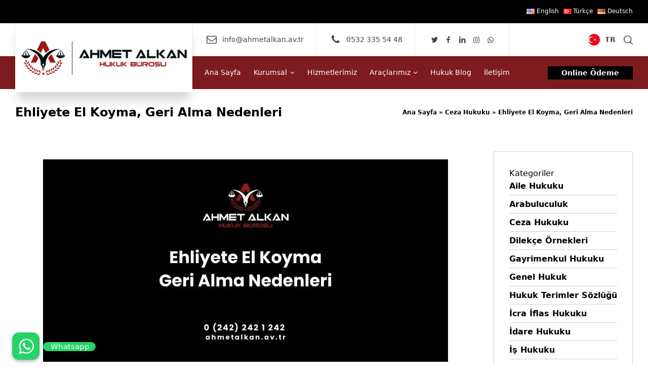

--- FILE ---
content_type: text/html; charset=UTF-8
request_url: https://www.ahmetalkan.av.tr/ehliyete-el-koyma-geri-alma-nedenleri/
body_size: 72051
content:
<!doctype html><html lang="tr" class="no-js"><head> 
	
	<meta name='robots' content='index, follow, max-image-preview:large, max-snippet:-1, max-video-preview:-1' />
            <script type="pmdelayedscript" data-perfmatters-type="text/javascript" data-cfasync="false" data-no-optimize="1" data-no-defer="1" data-no-minify="1"> var epic_news_ajax_url = 'https://www.ahmetalkan.av.tr/?epic-ajax-request=epic-ne'; </script>
            <script type="pmdelayedscript" data-perfmatters-type="text/javascript" data-cfasync="false" data-no-optimize="1" data-no-defer="1" data-no-minify="1">/*<![CDATA[ */ var html = document.getElementsByTagName("html")[0]; html.className = html.className.replace("no-js", "js"); window.onerror=function(e,f){var body = document.getElementsByTagName("body")[0]; body.className = body.className.replace("rt-loading", ""); var e_file = document.createElement("a");e_file.href = f;console.log( e );console.log( e_file.pathname );}/* ]]>*/</script>

	<!-- This site is optimized with the Yoast SEO Premium plugin v21.2 (Yoast SEO v21.4) - https://yoast.com/wordpress/plugins/seo/ -->
	<title>Ehliyete El Koyma, Geri Alma Nedenleri 2026 Güncel | Av. Ahmet ALKAN</title><link rel="preload" href="https://www.ahmetalkan.av.tr/wp-content/uploads/2023/06/antalya-avukat-ahmet-alkan-logo-e1686118003870.png" as="image" /><style id="perfmatters-used-css">.main-header-holder .header-row.second:before,.header-row.second #lang_sel *{}.mobile-header-holder #mobile-logo img{height:82px;width:95%;}html{font-family:"Poppins";-ms-text-size-adjust:100%;-webkit-text-size-adjust:100%;}body{margin:0;}article,aside,details,figcaption,figure,footer,header,hgroup,main,nav,section,summary{display:block;}[hidden],template{display:none;}a{background:0 0;}a:active,a:hover{outline:0;}b,strong{font-weight:700;}h1{margin:.67em 0;}img{border:0;}svg:not(:root){overflow:hidden;}button,input,optgroup,select,textarea{color:inherit;font:inherit;margin:0;}button{overflow:visible;}button,select{text-transform:none;}button,html input[type=button],input[type=reset],input[type=submit]{-webkit-appearance:button;cursor:pointer;}button[disabled],html input[disabled]{cursor:default;}button::-moz-focus-inner,input::-moz-focus-inner{border:0;padding:0;}input[type=checkbox],input[type=radio]{box-sizing:border-box;padding:0;}input[type=number]::-webkit-inner-spin-button,input[type=number]::-webkit-outer-spin-button{height:auto;}input[type=search]::-webkit-search-cancel-button,input[type=search]::-webkit-search-decoration{-webkit-appearance:none;}textarea{overflow:auto;}@media print{*{text-shadow:none !important;color:#000 !important;background:0 0 !important;box-shadow:none !important;}a,a:visited{text-decoration:underline;}a[href]:after{content:" (" attr(href) ")";}a[href^="javascript:"]:after,a[href^="#"]:after{content:"";}img,tr{page-break-inside:avoid;}img{max-width:100% !important;}h2,h3,p{orphans:3;widows:3;}h2,h3{page-break-after:avoid;}}*,:after,:before{-webkit-box-sizing:border-box;-moz-box-sizing:border-box;box-sizing:border-box;}html{font-size:10px;-webkit-tap-highlight-color:transparent;}button,input,select,textarea{font-family:inherit;font-size:inherit;line-height:inherit;}a{color:#428bca;text-decoration:none;}a:focus,a:hover{color:#2a6496;text-decoration:underline;}a:focus{outline:dotted thin;outline:-webkit-focus-ring-color auto 5px;outline-offset:-2px;}img{vertical-align:middle;}.h1,.h2,.h3,.h4,.h5,.h6,h1,h2,h3,h4,h5,h6{line-height:1.1;}.h1 .small,.h1 small,.h2 .small,.h2 small,.h3 .small,.h3 small,.h4 .small,.h4 small,.h5 .small,.h5 small,.h6 .small,.h6 small,h1 .small,h1 small,h2 .small,h2 small,h3 .small,h3 small,h4 .small,h4 small,h5 .small,h5 small,h6 .small,h6 small{font-weight:400;line-height:1;color:#777;}.h1,.h2,.h3,h1,h2,h3{margin-top:20px;margin-bottom:10px;}.h1 .small,.h1 small,.h2 .small,.h2 small,.h3 .small,.h3 small,h1 .small,h1 small,h2 .small,h2 small,h3 .small,h3 small{font-size:65%;}.h4,.h5,.h6,h4,h5,h6{margin-top:10px;margin-bottom:10px;}.h4 .small,.h4 small,.h5 .small,.h5 small,.h6 .small,.h6 small,h4 .small,h4 small,h5 .small,h5 small,h6 .small,h6 small{font-size:75%;}.h1,h1{font-size:36px;}.h2,h2{font-size:30px;}.h3,h3{font-size:24px;}.h5,h5{font-size:14px;}p{margin:0 0 10px;}.small,small{font-size:85%;}ol,ul{margin-top:0;margin-bottom:10px;}ol ol,ol ul,ul ol,ul ul{margin-bottom:0;}.row{margin-left:-20px;margin-right:-20px;}.row:after,.row:before{content:" ";display:table;}.row:after{clear:both;}.col-lg-1,.col-lg-10,.col-lg-11,.col-lg-12,.col-lg-2,.col-lg-3,.col-lg-4,.col-lg-5,.col-lg-6,.col-lg-7,.col-lg-8,.col-lg-9,.col-md-1,.col-md-10,.col-md-11,.col-md-12,.col-md-2,.col-md-3,.col-md-4,.col-md-5,.col-md-6,.col-md-7,.col-md-8,.col-md-9,.col-sm-1,.col-sm-10,.col-sm-11,.col-sm-12,.col-sm-2,.col-sm-3,.col-sm-4,.col-sm-5,.col-sm-6,.col-sm-7,.col-sm-8,.col-sm-9,.col-xs-1,.col-xs-10,.col-xs-11,.col-xs-12,.col-xs-2,.col-xs-3,.col-xs-4,.col-xs-5,.col-xs-6,.col-xs-7,.col-xs-8,.col-xs-9{position:relative;min-height:1px;padding-left:20px;padding-right:20px;}.col-xs-1,.col-xs-10,.col-xs-11,.col-xs-12,.col-xs-2,.col-xs-3,.col-xs-4,.col-xs-5,.col-xs-6,.col-xs-7,.col-xs-8,.col-xs-9{float:left;}.col-xs-12{width:100%;}@media (min-width:768px){.col-sm-1,.col-sm-10,.col-sm-11,.col-sm-12,.col-sm-2,.col-sm-3,.col-sm-4,.col-sm-5,.col-sm-6,.col-sm-7,.col-sm-8,.col-sm-9{float:left;}.col-sm-4{width:33.33333%;}.col-sm-12{width:100%;}}@media (min-width:992px){.col-md-1,.col-md-10,.col-md-11,.col-md-12,.col-md-2,.col-md-3,.col-md-4,.col-md-5,.col-md-6,.col-md-7,.col-md-8,.col-md-9{float:left;}.col-md-3{width:25%;}.col-md-9{width:75%;}}@media (min-width:1200px){.col-lg-1,.col-lg-10,.col-lg-11,.col-lg-12,.col-lg-2,.col-lg-3,.col-lg-4,.col-lg-5,.col-lg-6,.col-lg-7,.col-lg-8,.col-lg-9{float:left;}.col-lg-2{width:16.66667%;}.col-lg-3{width:25%;}.col-lg-6{width:50%;}}label{display:inline-block;max-width:100%;margin-bottom:5px;font-weight:700;}input[type=search]{-webkit-box-sizing:border-box;-moz-box-sizing:border-box;box-sizing:border-box;}input[type=checkbox],input[type=radio]{margin:4px 0 0;line-height:normal;}input[type=file]{display:block;}input[type=range]{display:block;width:100%;}input[type=checkbox]:focus,input[type=file]:focus,input[type=radio]:focus{outline:dotted thin;outline:-webkit-focus-ring-color auto 5px;outline-offset:-2px;}input[type=search]{-webkit-appearance:none;}input[type=date],input[type=datetime-local],input[type=month],input[type=time]{line-height:34px;line-height:1.42857 \0;}.checkbox-inline.disabled,.checkbox.disabled label,.radio-inline.disabled,.radio.disabled label,fieldset[disabled] .checkbox label,fieldset[disabled] .checkbox-inline,fieldset[disabled] .radio label,fieldset[disabled] .radio-inline,fieldset[disabled] input[type=checkbox],fieldset[disabled] input[type=radio],input[type=checkbox].disabled,input[type=checkbox][disabled],input[type=radio].disabled,input[type=radio][disabled]{cursor:not-allowed;}.clearfix:after,.clearfix:before{content:" ";display:table;}.clearfix:after{clear:both;}.hidden{display:none !important;visibility:hidden !important;}@-ms-viewport{width:device-width;}@-webkit-keyframes fadeOut{0%{opacity:1;}100%{opacity:0;}}@keyframes fadeOut{0%{opacity:1;}100%{opacity:0;}}@font-face{font-family:rtui;src:url("https://www.ahmetalkan.av.tr/wp-content/themes/avahmetalkan/css/ui-fonts/rtui.eot?31081414");src:url("https://www.ahmetalkan.av.tr/wp-content/themes/avahmetalkan/css/ui-fonts/rtui.eot?31081414#iefix") format("embedded-opentype"),url("https://www.ahmetalkan.av.tr/wp-content/themes/avahmetalkan/css/ui-fonts/rtui.woff2?31081414") format("woff2"),url("https://www.ahmetalkan.av.tr/wp-content/themes/avahmetalkan/css/ui-fonts/rtui.woff?31081414") format("woff"),url("https://www.ahmetalkan.av.tr/wp-content/themes/avahmetalkan/css/ui-fonts/rtui.ttf?31081414") format("truetype"),url("https://www.ahmetalkan.av.tr/wp-content/themes/avahmetalkan/css/ui-fonts/rtui.svg?31081414#rtui") format("svg");font-weight:400;font-style:normal;}[class*=" ui-icon-"]:before,[class^=ui-icon-]:before{direction:ltr;font-family:rtui;font-style:normal;font-weight:400;speak:none;display:inline-block;text-decoration:inherit;width:1em;margin-right:.2em;text-align:center;font-variant:normal;text-transform:none;line-height:1em;margin-left:.2em;-webkit-font-smoothing:antialiased;-moz-osx-font-smoothing:grayscale;}.ui-icon-search-1:before{content:"!";}.ui-icon-facebook:before{content:"9";}.ui-icon-exit:before{content:"?";}.ui-icon-linkedin:before{content:"@";}.ui-icon-twitter:before{content:"i";}.ui-icon-top-search:before{content:"";}.ui-icon-instagram:before{content:"";}.ui-icon-whatsapp:before{content:"";}body{color:#666;-webkit-font-smoothing:antialiased;-moz-osx-font-smoothing:grayscale;}#container{position:relative;overflow:hidden;}#main_content{padding:0;position:relative;-webkit-transition:opacity .2s linear .2s;-o-transition:opacity .2s linear .2s;transition:opacity .2s linear .2s;opacity:1;}.content_row{border-width:0;border-style:solid;position:relative;margin:auto;}.content_row:after,.content_row:before{content:" ";display:table;}.content_row:after{clear:both;}div:not(.content)>.content_row{margin:auto;}.fixed_heights>*{box-sizing:border-box;display:-webkit-box;display:-webkit-flex;display:-ms-flexbox;display:flex;-webkit-flex-wrap:wrap;-ms-flex-wrap:wrap;flex-wrap:wrap;}.fixed_heights>*>*{-webkit-box-align:stretch;-webkit-align-items:stretch;-ms-flex-align:stretch;align-items:stretch;}.fixed_heights>::after,.fixed_heights>::before{display:none;}.content_row_wrapper{display:block;width:100%;padding:25px 0;margin:auto;}.content_row_wrapper:after,.content_row_wrapper:before{content:" ";display:table;}.content_row_wrapper:after{clear:both;}.content_row_wrapper.fullwidth{max-width:100%;width:100%;}.sidebar{-webkit-transform:translateZ(0);-webkit-transform:translate3d(0,0,0);backface-visibility:hidden;will-change:min-height;}.sidebar.right{float:right;}.sidebar.right:before{left:0;}.sidebar.left{float:left;}.sidebar.left:before{right:0;}.content.right-sidebar{float:left;padding-right:15px;}.elementor-posts-container.elementor-has-item-ratio .elementor-post__thumbnail.elementor-fit-height img{max-width:initial !important;height:100% !important;}.top-header{position:relative;width:100%;z-index:10;border-style:solid;border-color:transparent;border-width:0;display:inline-block;vertical-align:middle;margin:0;}.header-elements{width:100%;margin:auto;position:relative;padding-left:20px;padding-right:20px;}.main-header-holder .header-elements:before{position:absolute;content:"";bottom:0;z-index:-3;top:0;height:75px;}#logo{display:block;position:relative;text-align:center;height:150px;float:left;z-index:2;}#logo img{width:auto;max-height:100%;}.header-style-1 #logo{padding:0 0;box-shadow:0 20px 19px -5px rgba(0,0,0,.17);}.header-style-1 #logo:after,.header-style-1 #logo:before{content:"";position:absolute;height:75px;border-style:solid;top:0;}.header-style-1 #logo:before{left:-1px;border-width:0 1px 0 0;}.header-style-1 #logo:after{right:-1px;border-width:0 0 0 1px;}#sticky-logo,.header-style-2 #logo,.header-style-3 #logo{padding-right:24px;padding-left:0;border-width:0 1px 0 0;}#logo img,#logo span{-webkit-transform:translate3d(0,0,0);}#logo a{display:block;white-space:nowrap;font-size:0;text-decoration:none;position:relative;top:50%;-moz-transform:translateY(-50%);-ms-transform:translateY(-50%);-webkit-transform:translateY(-50%);transform:translateY(-50%);}.sticky-header-holder{position:fixed;width:100%;top:0;left:0;backface-visibility:hidden;-moz-transform:translateY(-400%);-ms-transform:translateY(-400%);-webkit-transform:translateY(-400%);transform:translateY(-400%);-webkit-box-shadow:0 2px 3px rgba(0,0,0,.1);box-shadow:0 2px 3px rgba(0,0,0,.1);-webkit-transition:left .2s cubic-bezier(.72,.05,.34,1.07),transform .1s ease;-o-transition:left .2s cubic-bezier(.72,.05,.34,1.07),transform .1s ease;transition:left .2s cubic-bezier(.72,.05,.34,1.07),transform .1s ease;}.sticky-header-holder .header-row,.sticky-header-holder .header-row>*{height:60px;}#sticky-logo a{height:60px;line-height:60px;}#sticky-logo img{width:auto;max-height:100%;}.header-row{position:relative;box-sizing:border-box;display:-webkit-box;display:-webkit-flex;display:-ms-flexbox;display:flex;-webkit-flex-wrap:wrap;-ms-flex-wrap:wrap;flex-wrap:wrap;}.header-row.first{z-index:3;height:65px;}.header-row.first>*{position:relative;}.header-row.second{z-index:1;height:65px;}.header-row.second>*{position:relative;}.header-row.second:before{background:#9e1915;position:absolute;content:"";bottom:0;z-index:-3;top:0;height:100%;}.header-row .header-col{display:-webkit-box;display:-webkit-flex;display:-ms-flexbox;display:flex;}.header-row .header-col>*{padding:0 24px;-webkit-box-flex:1;-webkit-flex-grow:1;-ms-flex-positive:1;flex-grow:1;display:-webkit-box;display:-webkit-flex;display:-ms-flexbox;display:flex;-webkit-box-orient:vertical;-webkit-box-direction:normal;-webkit-flex-direction:column;-ms-flex-direction:column;flex-direction:column;justify-content:center;-ms-flex-pack:center;}.header-row .header-col.left{float:left;z-index:2;}.header-row .header-col.center{width:100%;position:absolute;left:0;text-align:center;z-index:1;}.header-row .header-col.right{float:right;margin-left:auto;z-index:3;}.header-row .header-col.right>:last-child{padding-right:0;}.header-row .header-col a{text-decoration:none;}.header-row .header-col .widget-businesslounge-text *,.header-row .header-col .widget-businesslounge-text p:last-child,.header-row .header-col .widget_text *,.header-row .header-col .widget_text p:last-child{margin-top:0;margin-bottom:0;line-height:1;}.header-row .header-col .widget-businesslounge-text .icon,.header-row .header-col .widget_text .icon{margin-right:.4em;font-size:1.4em;vertical-align:middle;}.header-row .header-col .button_{display:block;}.header-row .header-col .search{border-width:0;}.header-row .header-col:not(.first)>.widget:not(:last-child),.header-row.first .header-col.left>.widget{border-style:solid;border-width:0 1px 0 0;}.header-col>.header-tools:not(:last-child),.header-col>nav:not(:last-child){border-style:solid;border-width:0 0 0 0;}.dynamic-skin{transition:opacity .5s;}.header-tools>ul{float:left;padding:0;margin:0;list-style:none;display:block;}.header-tools>ul:after,.header-tools>ul:before{content:" ";display:table;}.header-tools>ul:after{clear:both;}.header-tools>ul>li{position:relative;display:block;float:left;vertical-align:middle;}.header-tools>ul>li>a{vertical-align:middle;text-decoration:none;padding:0 8px;display:inline-block;}.header-tools>ul>li>a span:before{margin:auto;font-size:18px;vertical-align:middle;}.header-tools>ul>li:last-child>a{padding-right:0;}.header-tools>ul>li a span,.header-tools>ul>li a span:before{line-height:50px;text-align:center;}.header-tools>ul>li a.tools-icon span,.header-tools>ul>li a.tools-icon span:before{display:block;}.header-tools .businesslounge-wpml-menu-button .rt-flag{width:27px;height:27px;background-repeat:no-repeat;background-size:cover;background-position:center;border-radius:50%;margin-right:8px;box-shadow:0 1px 2px rgba(0,0,0,.3);border:2px solid #fff;}.header-tools .businesslounge-wpml-menu-button span{text-decoration:none;position:relative;display:inline-block;text-transform:uppercase;font-family:Arial;font-weight:700;font-size:14px;vertical-align:middle;}.mobile-nav .header-tools{float:none;padding:10px;margin:0;width:100%;}.mobile-nav .header-tools:after,.mobile-nav .header-tools:before{content:" ";display:table;}.mobile-nav .header-tools:after{clear:both;}.businesslounge-menu-button{display:inline-block;vertical-align:middle;outline:0;position:relative;text-align:left;height:50px;min-width:30px;}.businesslounge-menu-button:focus{outline:0;}.businesslounge-menu-button span{border-radius:10px;display:block;height:2px;left:50%;margin:auto auto auto -10px;position:relative;top:calc(50% - 2px);-moz-transform:translateY(-50%);-ms-transform:translateY(-50%);-webkit-transform:translateY(-50%);transform:translateY(-50%);-webkit-transition:transform .2s ease-out .7s,width .2s ease-out .7s;-o-transition:transform .2s ease-out .7s,width .2s ease-out .7s;transition:transform .2s ease-out .7s,width .2s ease-out .7s;vertical-align:middle;width:20px;}.businesslounge-menu-button span:first-child{-moz-transform:translateY(-4px);-ms-transform:translateY(-4px);-webkit-transform:translateY(-4px);transform:translateY(-4px);}.businesslounge-menu-button span:last-child{-moz-transform:translateY(2px);-ms-transform:translateY(2px);-webkit-transform:translateY(2px);transform:translateY(2px);}.mobile-menu-button span{-webkit-transition:transform .2s ease-out .2s,width .2s ease-out .2s;-o-transition:transform .2s ease-out .2s,width .2s ease-out .2s;transition:transform .2s ease-out .2s,width .2s ease-out .2s;}.mobile-header-holder{display:inline-block;overflow:hidden;width:100%;}.mobile-header-holder .header-col{height:100px;}.mobile-header-holder #mobile-logo img{max-height:100px;width:auto;}.mobile-header-holder .mobile-menu-button-wrapper{padding:0;margin-left:-10px;}.sub_page_header{position:relative;overflow:hidden;}.sub_page_header .page-title{padding:0;margin:0;float:left;position:relative;}.sub_page_header .page-title h1{font-size:24px;line-height:34px;display:inline-block;position:relative;z-index:1;margin:0;}.sub_page_header .content_row_wrapper{padding-top:0;padding-bottom:0;}.sub_page_header .content_row_wrapper>.col{padding-left:20px;padding-right:20px;}.sub_page_header .content_row_wrapper.fullwidth{max-width:96%;}#footer{width:100%;}#footer>.content_row{width:100%;margin:auto;}#footer>.content_row.fullwidth{max-width:100%;width:100%;}#footer .content_row_wrapper.fullwidth{max-width:96%;}#footer .footer_widgets{padding:0;position:relative;}#footer .footer_widgets img{max-width:100%;height:auto;}#footer .footer_widgets .col{padding-left:20px;padding-right:20px;}#footer .footer_widgets .column-inner{padding:60px 0;}#footer .footer_widgets .col .widget ul:last-child,#footer .footer_widgets .col .widget:last-child{margin-bottom:0;}#footer .footer_widgets .widgets_holder .widget{padding-bottom:25px;}#footer .footer_widgets .widgets_holder .widget:last-child{padding-bottom:0;border-width:0;}#footer .footer_widgets .content_row_wrapper{padding-top:0;}#footer .footer_widgets .featured-col .column-inner{padding:60px 40px;position:relative;background-color:rgba(255,255,255,.1);}#footer .footer_widgets .featured-col .column-inner:before{content:"";position:absolute;width:100%;height:10px;left:0;top:-10px;display:inline-block;z-index:1;}.footer_info_bar{font-size:.875em;background-color:rgba(255,255,255,.1);overflow:hidden;}.footer_info_bar>.content_row_wrapper{padding-left:20px;padding-right:20px;position:relative;padding-top:calc(40px + .8em);padding-bottom:40px;}.footer_info_bar>div>div>:first-child li{border-width:0;padding-left:0;}.footer_info_bar .copyright{float:left;}.footer_info_bar .social_media{float:right;}.header-col .main-menu{list-style:none;margin:0;padding:0;line-height:1.4em;}.header-col .main-menu>li{position:relative;display:inline-block;float:left;}.header-col .main-menu>li>a{text-align:left;text-decoration:none;outline:0;position:relative;line-height:1em;display:block;}.header-col .main-menu>li a>span{border-width:0 1px 0 0;border-style:solid;border-color:transparent;position:relative;}.header-col .main-menu>li.current-menu-ancestor>a,.header-col .main-menu>li.current-menu-item>a,.header-col .main-menu>li>a:hover{text-decoration:none;}.header-col .main-menu a>span{display:inline;}.header-col .main-menu a>i:before,.header-col .main-menu span>i:before{margin-right:.5em;}.header-col .main-menu ul{visibility:hidden;position:absolute;width:220px;list-style:none;z-index:99999;margin:0;padding:0;text-align:left;height:0;overflow:hidden;}.header-col .main-menu ul li{position:relative;}.header-col .main-menu ul li a{display:block;border-style:solid;border-width:0 0 1px;border-color:transparent;text-decoration:none;padding-top:.6em;padding-bottom:.6em;}.header-col .main-menu ul li a:hover,.header-col .main-menu ul li>.current-menu-ancestor>a{text-decoration:none;}.header-col .main-menu ul ul{margin-left:220px;top:0;padding:0 0 0 2px;width:222px;}.header-col .main-menu ul ul ul{top:0;}.header-col .main-menu>li:not(.multicolumn) ul{-webkit-box-shadow:2px 2px 0 rgba(0,0,0,.04);box-shadow:2px 2px 0 rgba(0,0,0,.04);-webkit-transition:opacity .5s ease .1s;-o-transition:opacity .5s ease .1s;transition:opacity .5s ease .1s;transform-origin:top;opacity:0;}.header-col .main-menu li.hover:not(.multicolumn)>ul,.header-col .main-menu li:not(.multicolumn):hover>ul{height:auto;overflow:visible;opacity:1;}.header-col .main-menu li li.hover>ul,.header-col .main-menu li li:hover>ul,.header-col .main-menu li.submenu-loaded.hover>ul,.header-col .main-menu li.submenu-loaded:hover>ul{visibility:visible;}.header-col .main-menu>li.menu-item-has-children>a>span:after{content:"*";font-family:rtui;padding-left:.4em;line-height:1;}.header-col .main-menu>li li.menu-item-has-children:after{content:"(";font-family:rtui;position:absolute;z-index:999;right:10px;top:.5em;}.sticky-header-holder .header-col .main-menu>li>a{line-height:60px;}.sub-menu li[class*=" icon-"]:before,.sub-menu li[class^=icon-]:before{float:left;line-height:3em;margin:0 .8em;}.mobile-nav{display:none;position:absolute;width:100%;z-index:480;left:0;}#mobile-navigation{border-width:1px 0 0;border-style:solid;padding:0;margin:0;list-style:none;}#mobile-navigation>li{float:none;display:block;}#mobile-navigation li a,#mobile-navigation li>span{position:relative;display:block;text-align:left;border-width:0 0 1px;padding:10px 20px;text-decoration:none;border-style:solid;line-height:1.8 !important;}#mobile-navigation ul li a,#mobile-navigation ul li>span{border-style:solid;border-width:0 0 1px;}#mobile-navigation li span:after,#mobile-navigation>li>a:after{background-color:transparent;}#mobile-navigation ul{list-style:none;display:none;position:relative;right:0;width:100%;margin:0;padding:0;border-width:0;}#mobile-navigation ul ul{border-width:0;}#mobile-navigation>li>ul{margin:0;}#mobile-navigation ul li:first-child a,#mobile-navigation ul li:first-child>span{border-width:0 0 1px;}#mobile-navigation li:hover>ul{display:none;}#mobile-navigation li.menu-item-has-children>a,#mobile-navigation li.menu-item-has-children>span{padding-right:65px;position:relative;}#mobile-navigation li.menu-item-has-children>a:before,#mobile-navigation li.menu-item-has-children>span:before{font-family:rtui;content:"";display:inline-block;font-style:normal;font-variant:normal;font-weight:400;text-decoration:inherit;text-transform:none;}#mobile-navigation li.menu-item-has-children>a:after,#mobile-navigation li.menu-item-has-children>span:after{border-style:solid;border-width:0 0 0 1px;height:100%;position:absolute;right:50px;content:"";top:0;z-index:999;}#mobile-navigation li.menu-item-has-children>a:before,#mobile-navigation li.menu-item-has-children>span:before{cursor:pointer;position:absolute;right:20px;top:50%;text-align:left;z-index:999;margin:-6px 0 0 !important;line-height:1;font-size:12px;width:auto !important;}#mobile-navigation li.current-menu-ancestor:after,#mobile-navigation li.current-menu-item:after,#mobile-navigation li:after,#mobile-navigation li:hover:after{content:none;}#mobile-navigation li li li a{padding-left:25px;}#mobile-navigation li li li li a{padding-left:45px;}#mobile-navigation li li li li li a{padding-left:50px;}#mobile-navigation li li li li li li a{padding-left:60px;}#mobile-navigation li li li li li li li a{padding-left:70px;}ol,ul{padding-left:20px;margin-bottom:20px;}.rt-popup{position:fixed;top:0;left:0;right:0;bottom:0;pointer-events:none;background-color:rgba(0,0,0,.9);display:block;opacity:0;-webkit-backface-visibility:hidden;-moz-backface-visibility:hidden;backface-visibility:hidden;transition:all .3s ease;}.rt-popup-close{position:absolute;top:40px;right:40px;color:#fff;background:0 0;outline:0;border:none;cursor:pointer;z-index:99;}.rt-popup-content-wrapper{top:0;left:0;right:0;bottom:0;position:absolute;overflow:hidden;display:-webkit-box;display:-webkit-flex;display:-ms-flexbox;display:flex;-webkit-box-align:center;-webkit-align-items:center;-ms-flex-align:center;align-items:center;}.rt-popup-content{display:block;position:relative;padding:10%;max-height:100%;width:100%;}.rt-popup-search .wp-search-form{font-size:1.4em;color:#fff;}.rt-popup-search .wp-search-form input[type=text]{border-radius:100px;border-width:2px !important;border-color:rgba(255,255,255,.6);padding:.6em 1.5em !important;}.rt-popup-search .wp-search-form input[type=text]:focus{border-color:#fff;}.rt-popup-search .wp-search-form span{right:.75em;}.rt-popup-languages .rt-popup-content{text-align:center;}.rt-popup-languages h5{margin-bottom:2em;}.rt-popup-languages a,.rt-popup-languages a:hover,.rt-popup-languages h5{color:#fff;}.rt-popup-languages a:hover{opacity:.7;text-decoration:none;}.rt-popup-languages .rt-flags{list-style:none;margin:0;padding:0;}.rt-popup-languages .rt-flags>li{display:inline-block;padding:15px;}.rt-popup-languages .rt-flags>li a{padding:10px 0;text-decoration:none;vertical-align:middle;}.rt-popup-languages .rt-flag{width:40px;height:40px;background-repeat:no-repeat;background-size:cover;background-position:center;border-radius:50%;}.rt-popup-languages span{display:inline-block;vertical-align:middle;line-height:1em;padding:10px;}article.type-post .text ol,article.type-post .text ul{margin-bottom:20px;}.single-post article.type-post .entry-content{margin-bottom:60px;display:inline-block;max-width:100%;width:100%;}.single-post article.type-post .entry-footer{padding:20px 0;border-width:1px 0 0;border-style:solid;}.single-post article.type-post .entry-footer:after,.single-post article.type-post .entry-footer:before{content:" ";display:table;}.single-post article.type-post .entry-footer:after{clear:both;}.author-info{border-style:solid;border-width:1px 0;padding:60px 0;margin:0;}.author-info>*{display:table-cell;}.author-avatar{width:100px;padding-right:20px;}.author-avatar img{border-radius:50%;}.author-title{display:block;font-size:1.2em;margin-bottom:10px;}.author-description{vertical-align:middle;}.author-description :last-child{margin-bottom:0;}.author-description .author-bio{margin:0;padding:0;text-indent:0;}.comment-respond{position:relative;}.comment-reply-title{font-size:1.25em;}.comment-reply-title small{font-size:.75em;}.comment-reply-title small>a{padding-top:.25em;font-weight:700;position:absolute;right:0;}.commententry{margin-top:40px;}.comment-form .text-boxes{margin-bottom:10px;}.comment-form .text-boxes:after,.comment-form .text-boxes:before{content:" ";display:table;}.comment-form .text-boxes:after{clear:both;}.comment-form .text-boxes>ul{list-style:none;padding:0;}.comment-form input[type=email],.comment-form input[type=text],.comment-form textarea{width:100%;}.comment-form .comment-form-author,.comment-form .comment-form-email,.comment-form .comment-form-url{width:32%;float:left;}.comment-form .comment-form-author,.comment-form .comment-form-email{margin-right:2%;}.comment-form .comment-form-cookies-consent{display:inline-block;margin-top:20px;}.comment-form .comment-form-cookies-consent label{display:inline;margin-left:10px;font-weight:400;white-space:pre-wrap;vertical-align:middle;}.comment-form .form-submit{margin-top:40px;}.comment-form textarea{border-width:1px 0;margin-bottom:0;}.comment-form .comment-line,.comment-form .comment-line ul{margin-bottom:0;}.button_wrapper:not(.hero):not(.aligncenter){display:inline-block;}.button,.button_{text-decoration:none;position:relative;display:inline-block;border-style:solid;border-color:transparent;border-width:0;z-index:1;background-repeat:no-repeat;overflow:hidden;text-align:center;outline:0;-webkit-transform:translate3d(0,0,0);transform:translate3d(0,0,0);}button.button_{border:none;}.button_.small{padding:4px 25px;font-size:.8em;}.button_{-webkit-transition:background .3s;-o-transition:background .3s;transition:background .3s;}.button_>span{position:relative;display:block;}.button_>span:first-child{position:relative;top:0;opacity:1;}.button_:hover span{-webkit-animation:button .15s cubic-bezier(.05,-1.11,1,1.82) 2;-o-animation:button .15s cubic-bezier(.05,-1.11,1,1.82) 2;animation:button .15s cubic-bezier(.05,-1.11,1,1.82) 2;}.button_.style-1 span{color:#fff;}.button_.style-1:hover{background-color:transparent !important;}.button_.style-1,.button_.style-2,.button_.style-3{border-width:2px;border-style:solid;}.button_.black{color:#fff;background:#000;border-width:2px;border-style:solid;border-color:#000 !important;}.button_.black span{color:#fff;}.button_.black:hover{background:#000;}body{line-height:1.6;}p{margin-bottom:20px;}a{text-decoration:underline;}a:hover{text-decoration:none;}h1,h2,h3,h4,h5,h6{margin-top:40px;margin-bottom:20px;line-height:1.2;}h1 a,h2 a,h3 a,h4 a,h5 a,h6 a{text-decoration:underline;}h1 a:hover,h2 a:hover,h3 a:hover,h4 a:hover,h5 a:hover,h6 a:hover{-webkit-transition:color .4s ease 0s;-o-transition:color .4s ease 0s;transition:color .4s ease 0s;}@-moz-keyframes active_tabs{0%{opacity:0;-moz-transform:translateY(-10px);transform:translateY(-10px);}100%{opacity:1;-moz-transform:translateY(0px);transform:translateY(0px);}}@-webkit-keyframes active_tabs{0%{opacity:0;-webkit-transform:translateY(-10px);transform:translateY(-10px);}100%{opacity:1;-webkit-transform:translateY(0px);transform:translateY(0px);}}@keyframes active_tabs{0%{opacity:0;-moz-transform:translateY(-10px);-ms-transform:translateY(-10px);-webkit-transform:translateY(-10px);transform:translateY(-10px);}100%{opacity:1;-moz-transform:translateY(0px);-ms-transform:translateY(0px);-webkit-transform:translateY(0px);transform:translateY(0px);}}@-moz-keyframes buttons{0%{background-position:0 0;}100%{background-position:0 100px;}}@-webkit-keyframes buttons{0%{background-position:0 0;}100%{background-position:0 100px;}}@keyframes buttons{0%{background-position:0 0;}100%{background-position:0 100px;}}@-moz-keyframes active_slide{0%{opacity:0;-moz-transform:translateY(0px);transform:translateY(0px);}100%{opacity:1;-moz-transform:translateY(-50%);transform:translateY(-50%);}}@-webkit-keyframes active_slide{0%{opacity:0;-webkit-transform:translateY(0px);transform:translateY(0px);}100%{opacity:1;-webkit-transform:translateY(-50%);transform:translateY(-50%);}}@keyframes active_slide{0%{opacity:0;-moz-transform:translateY(0px);-ms-transform:translateY(0px);-webkit-transform:translateY(0px);transform:translateY(0px);}100%{opacity:1;-moz-transform:translateY(-50%);-ms-transform:translateY(-50%);-webkit-transform:translateY(-50%);transform:translateY(-50%);}}@-moz-keyframes spin{0%{-moz-transform:rotate(0deg);transform:rotate(0deg);}100%{-moz-transform:rotate(359deg);transform:rotate(359deg);}}@-webkit-keyframes spin{0%{-webkit-transform:rotate(0deg);transform:rotate(0deg);}100%{-webkit-transform:rotate(359deg);transform:rotate(359deg);}}@keyframes spin{0%{-moz-transform:rotate(0deg);-ms-transform:rotate(0deg);-webkit-transform:rotate(0deg);transform:rotate(0deg);}100%{-moz-transform:rotate(359deg);-ms-transform:rotate(359deg);-webkit-transform:rotate(359deg);transform:rotate(359deg);}}@-moz-keyframes scaleout{0%{-moz-transform:scale(0);transform:scale(0);opacity:1;}100%{-moz-transform:scale(1);transform:scale(1);opacity:0;}}@-webkit-keyframes scaleout{0%{-webkit-transform:scale(0);transform:scale(0);opacity:1;}100%{-webkit-transform:scale(1);transform:scale(1);opacity:0;}}@keyframes scaleout{0%{-moz-transform:scale(0);-ms-transform:scale(0);-webkit-transform:scale(0);transform:scale(0);opacity:1;}100%{-moz-transform:scale(1);-ms-transform:scale(1);-webkit-transform:scale(1);transform:scale(1);opacity:0;}}@-moz-keyframes width{0%{-moz-transform:scale(0);transform:scale(0);}100%{-moz-transform:scale(1);transform:scale(1);}}@-webkit-keyframes width{0%{-webkit-transform:scale(0);transform:scale(0);}100%{-webkit-transform:scale(1);transform:scale(1);}}@keyframes width{0%{-moz-transform:scale(0);-ms-transform:scale(0);-webkit-transform:scale(0);transform:scale(0);}100%{-moz-transform:scale(1);-ms-transform:scale(1);-webkit-transform:scale(1);transform:scale(1);}}@-moz-keyframes shake{0%,100%{-moz-transform:translate3d(0,0,0);transform:translate3d(0,0,0);}10%,30%,50%,70%,90%{-moz-transform:translate3d(-5px,0,0);transform:translate3d(-5px,0,0);}20%,40%,60%,80%{-moz-transform:translate3d(5px,0,0);transform:translate3d(5px,0,0);}}@-webkit-keyframes shake{0%,100%{-webkit-transform:translate3d(0,0,0);transform:translate3d(0,0,0);}10%,30%,50%,70%,90%{-webkit-transform:translate3d(-5px,0,0);transform:translate3d(-5px,0,0);}20%,40%,60%,80%{-webkit-transform:translate3d(5px,0,0);transform:translate3d(5px,0,0);}}@keyframes shake{0%,100%{-moz-transform:translate3d(0,0,0);-ms-transform:translate3d(0,0,0);-webkit-transform:translate3d(0,0,0);transform:translate3d(0,0,0);}10%,30%,50%,70%,90%{-moz-transform:translate3d(-5px,0,0);-ms-transform:translate3d(-5px,0,0);-webkit-transform:translate3d(-5px,0,0);transform:translate3d(-5px,0,0);}20%,40%,60%,80%{-moz-transform:translate3d(5px,0,0);-ms-transform:translate3d(5px,0,0);-webkit-transform:translate3d(5px,0,0);transform:translate3d(5px,0,0);}}@-moz-keyframes pulse{from{-moz-transform:scale3d(1,1,1);transform:scale3d(1,1,1);}50%{-moz-transform:scale3d(1.05,1.05,1.05);transform:scale3d(1.05,1.05,1.05);}to{-moz-transform:scale3d(1,1,1);transform:scale3d(1,1,1);}}@-webkit-keyframes pulse{from{-webkit-transform:scale3d(1,1,1);transform:scale3d(1,1,1);}50%{-webkit-transform:scale3d(1.05,1.05,1.05);transform:scale3d(1.05,1.05,1.05);}to{-webkit-transform:scale3d(1,1,1);transform:scale3d(1,1,1);}}@keyframes pulse{from{-moz-transform:scale3d(1,1,1);-ms-transform:scale3d(1,1,1);-webkit-transform:scale3d(1,1,1);transform:scale3d(1,1,1);}50%{-moz-transform:scale3d(1.05,1.05,1.05);-ms-transform:scale3d(1.05,1.05,1.05);-webkit-transform:scale3d(1.05,1.05,1.05);transform:scale3d(1.05,1.05,1.05);}to{-moz-transform:scale3d(1,1,1);-ms-transform:scale3d(1,1,1);-webkit-transform:scale3d(1,1,1);transform:scale3d(1,1,1);}}@-moz-keyframes button{from{-moz-transform:scale(1);transform:scale(1);}50%{-moz-transform:scale(1.1);transform:scale(1.1);}to{-moz-transform:scale(1);transform:scale(1);}}@-webkit-keyframes button{from{-webkit-transform:scale(1);transform:scale(1);}50%{-webkit-transform:scale(1.1);transform:scale(1.1);}to{-webkit-transform:scale(1);transform:scale(1);}}@keyframes button{from{-moz-transform:scale(1);-ms-transform:scale(1);-webkit-transform:scale(1);transform:scale(1);}50%{-moz-transform:scale(1.1);-ms-transform:scale(1.1);-webkit-transform:scale(1.1);transform:scale(1.1);}to{-moz-transform:scale(1);-ms-transform:scale(1);-webkit-transform:scale(1);transform:scale(1);}}@-moz-keyframes pageloading{0%{opacity:.3;}50%{opacity:1;}100%{opacity:.3;}}@-webkit-keyframes pageloading{0%{opacity:.3;}50%{opacity:1;}100%{opacity:.3;}}@keyframes pageloading{0%{opacity:.3;}50%{opacity:1;}100%{opacity:.3;}}@-moz-keyframes slideInUp{from{-moz-transform:translate3d(0,100%,0);transform:translate3d(0,100%,0);visibility:visible;}to{-moz-transform:translate3d(0,0,0);transform:translate3d(0,0,0);}}@-webkit-keyframes slideInUp{from{-webkit-transform:translate3d(0,100%,0);transform:translate3d(0,100%,0);visibility:visible;}to{-webkit-transform:translate3d(0,0,0);transform:translate3d(0,0,0);}}@keyframes slideInUp{from{-moz-transform:translate3d(0,100%,0);-ms-transform:translate3d(0,100%,0);-webkit-transform:translate3d(0,100%,0);transform:translate3d(0,100%,0);visibility:visible;}to{-moz-transform:translate3d(0,0,0);-ms-transform:translate3d(0,0,0);-webkit-transform:translate3d(0,0,0);transform:translate3d(0,0,0);}}@-moz-keyframes slideOutUp{from{-moz-transform:translate3d(0,0,0);transform:translate3d(0,0,0);}to{-moz-transform:translate3d(0,-100%,0);transform:translate3d(0,-100%,0);visibility:hidden;}}@-webkit-keyframes slideOutUp{from{-webkit-transform:translate3d(0,0,0);transform:translate3d(0,0,0);}to{-webkit-transform:translate3d(0,-100%,0);transform:translate3d(0,-100%,0);visibility:hidden;}}@keyframes slideOutUp{from{-moz-transform:translate3d(0,0,0);-ms-transform:translate3d(0,0,0);-webkit-transform:translate3d(0,0,0);transform:translate3d(0,0,0);}to{-moz-transform:translate3d(0,-100%,0);-ms-transform:translate3d(0,-100%,0);-webkit-transform:translate3d(0,-100%,0);transform:translate3d(0,-100%,0);visibility:hidden;}}@-webkit-keyframes fadeIn{from{opacity:0;}to{opacity:1;}}@keyframes fadeIn{from{opacity:0;}to{opacity:1;}}@-webkit-keyframes fadeOut{from{opacity:1;}to{opacity:0;}}@keyframes fadeOut{from{opacity:1;}to{opacity:0;}}.entry-thumbnail.alignleft,.imgeffect.alignleft,.wp-caption.alignleft,img.alignleft{margin:4px 20px 4px 0;}.entry-thumbnail.alignright,.imgeffect.alignright,.wp-caption.alignright,img.alignright{margin:4px 0 4px 20px;}.entry-thumbnail.aligncenter,.imgeffect.aligncenter,.wp-caption.aligncenter,img.aligncenter{margin:5px auto 10px;}#main_content img{max-width:100%;height:auto;}.wp-caption{-webkit-box-shadow:2px 2px 2px rgba(0,0,0,.08);box-shadow:2px 2px 2px rgba(0,0,0,.08);border-width:1px;border-style:solid;text-align:center;padding:10px;max-width:100%;margin-bottom:25px;}.wp-caption img{max-width:100%;}.wp-caption .wp-caption-text{clear:both;display:block;padding:8px 0 0;font-style:oblique;}.wp-caption.aligncenter{display:block;}.wp-caption.aligncenter,.wp-caption.alignleft,.wp-caption.alignright{margin-bottom:25px;}[class*=" wp-image-"],[class^=wp-image-]{max-width:100%;height:auto;}.content img{max-width:100%;display:block;}[class*=" icon-"]:before,[class^=icon-]:before{direction:ltr;}.bypostauthor,.sticky{display:block;}.widget:not(.topbar-widget)>ul{padding-left:0;list-style:none;}.widget:not(.topbar-widget)>ul>li{line-height:160%;padding:5px 0;position:relative;}.widget:not(.topbar-widget)>ul>li:first-child{padding-top:0;}.widget:not(.topbar-widget)>ul>li a,.widget:not(.topbar-widget)>ul>li a:hover{text-decoration:none;}.widget:not(.topbar-widget)>ul>li{border-style:solid;border-width:0;}.widget:not(.topbar-widget)>ul>li:last-child{border-width:0;}.widget:not(.topbar-widget) ul:last-child{margin-bottom:0;}.widget:not(.topbar-widget) .menu,.widget:not(.topbar-widget) .product-categories,.widget:not(.topbar-widget).widget_categories>ul,.widget:not(.topbar-widget).widget_pages>ul{padding-left:0;list-style:none;}.widget:not(.topbar-widget) .menu>li>.children,.widget:not(.topbar-widget) .menu>li>.sub-menu,.widget:not(.topbar-widget) .menu>li>ul,.widget:not(.topbar-widget) .product-categories>li>.children,.widget:not(.topbar-widget) .product-categories>li>.sub-menu,.widget:not(.topbar-widget) .product-categories>li>ul,.widget:not(.topbar-widget).widget_categories>ul>li>.children,.widget:not(.topbar-widget).widget_categories>ul>li>.sub-menu,.widget:not(.topbar-widget).widget_categories>ul>li>ul,.widget:not(.topbar-widget).widget_pages>ul>li>.children,.widget:not(.topbar-widget).widget_pages>ul>li>.sub-menu,.widget:not(.topbar-widget).widget_pages>ul>li>ul{border-style:solid;border-width:1px 0 0;padding-top:10px;margin-top:5px;}.widget:not(.topbar-widget) .menu ul,.widget:not(.topbar-widget) .product-categories ul,.widget:not(.topbar-widget).widget_categories>ul ul,.widget:not(.topbar-widget).widget_pages>ul ul{list-style:none;margin:5px 0;padding:0;font-size:.875em;}.widget:not(.topbar-widget) .menu ul ul,.widget:not(.topbar-widget) .product-categories ul ul,.widget:not(.topbar-widget).widget_categories>ul ul ul,.widget:not(.topbar-widget).widget_pages>ul ul ul{padding-left:15px;font-size:1em;}.widget:not(.topbar-widget) .menu>li,.widget:not(.topbar-widget) .product-categories>li,.widget:not(.topbar-widget).widget_categories>ul>li,.widget:not(.topbar-widget).widget_pages>ul>li{line-height:160%;padding:5px 0;position:relative;border-style:solid;border-width:0 0 1px;}.widget:not(.topbar-widget) .menu>li>a,.widget:not(.topbar-widget) .product-categories>li>a,.widget:not(.topbar-widget).widget_categories>ul>li>a,.widget:not(.topbar-widget).widget_pages>ul>li>a{font-weight:700;}.widget:not(.topbar-widget) .menu>li:before,.widget:not(.topbar-widget) .product-categories>li:before,.widget:not(.topbar-widget).widget_categories>ul>li:before,.widget:not(.topbar-widget).widget_pages>ul>li:before{content:"";padding-right:0;line-height:1em;-webkit-transition:all .3s;-o-transition:all .3s;transition:all .3s;opacity:0;color:var(--primary-color);}.widget:not(.topbar-widget) .menu>li:hover:before,.widget:not(.topbar-widget) .product-categories>li:hover:before,.widget:not(.topbar-widget).widget_categories>ul>li:hover:before,.widget:not(.topbar-widget).widget_pages>ul>li:hover:before{content:"(";font-family:rtui;padding-right:10px;opacity:1;}.widget:not(.topbar-widget) .menu>li:first-child,.widget:not(.topbar-widget) .product-categories>li:first-child,.widget:not(.topbar-widget).widget_categories>ul>li:first-child,.widget:not(.topbar-widget).widget_pages>ul>li:first-child{padding-top:0;}.widget:not(.topbar-widget) .menu li a,.widget:not(.topbar-widget) .product-categories li a,.widget:not(.topbar-widget).widget_categories>ul li a,.widget:not(.topbar-widget).widget_pages>ul li a{color:var(--text-color);}.widget:not(.topbar-widget) .menu>li a,.widget:not(.topbar-widget) .menu>li a:hover,.widget:not(.topbar-widget) .product-categories>li a,.widget:not(.topbar-widget) .product-categories>li a:hover,.widget:not(.topbar-widget).widget_categories>ul>li a,.widget:not(.topbar-widget).widget_categories>ul>li a:hover,.widget:not(.topbar-widget).widget_pages>ul>li a,.widget:not(.topbar-widget).widget_pages>ul>li a:hover{text-decoration:none;}.widget:not(.topbar-widget) .menu>li:last-child,.widget:not(.topbar-widget) .product-categories>li:last-child,.widget:not(.topbar-widget).widget_categories>ul>li:last-child,.widget:not(.topbar-widget).widget_pages>ul>li:last-child{border-width:0;}.widget:not(.topbar-widget) .children li a,.widget:not(.topbar-widget) .sub-menu li a,.woocommerce-product-search li,.wp-search-form li{position:relative;}.woocommerce-product-search span,.wp-search-form span{cursor:pointer;line-height:3em;opacity:.3;position:absolute;right:10px;text-align:right;width:40px;top:0;}.woocommerce-product-search span:hover,.wp-search-form span:hover{opacity:1;}.woocommerce-product-search input,.wp-search-form input{width:100%;padding:10px !important;line-height:1em;height:2em;border-width:1px !important;}.textwidget p:last-child{margin-bottom:0;}.sidebar .widget>h5,.wpb_widgetised_column .widget>h5{position:relative;padding:0 0 15px;margin:0 0 15px;}.sidebar .widget:not(:last-child){margin-bottom:20px;}.sidebar .widget{padding:30px;border-width:1px;border-style:solid;}.footer_widgets .widget{margin-bottom:25px;}.footer_widgets .widget h5{margin:0 0 30px;}.breadcrumb{float:right;position:relative;display:block;margin:0;line-height:34px;text-align:center;font-weight:700;}.breadcrumb ol{list-style:none;padding:0;margin:0;}.breadcrumb div,.breadcrumb li{display:inline;}.breadcrumb a{text-decoration:none;}.breadcrumb a:hover{text-decoration:none;opacity:.8;}.breadcrumb span:before{width:auto;}ul.social_media{margin:0;padding:0;list-style:none;position:relative;display:inline-block;vertical-align:middle;line-height:1;}ul.social_media>li{float:left;margin:0 4px;position:relative;line-height:1;padding:0;}ul.social_media span{display:none;}ul.social_media a{text-decoration:none;}.footer ul.social_media>li{margin:0 4px 4px 0;}.footer ul.social_media>li a>span{min-width:200px;padding:10px;position:absolute;left:-85px;bottom:67px;text-align:center;-moz-transform:scale(0);-ms-transform:scale(0);-webkit-transform:scale(0);transform:scale(0);-webkit-backface-visibility:hidden;-moz-backface-visibility:hidden;backface-visibility:hidden;-webkit-transition:bottom .3s ease-out;-o-transition:bottom .3s ease-out;transition:bottom .3s ease-out;visibility:hidden;display:block;}.footer ul.social_media>li a>span:after{bottom:-18px;content:"";height:10px;left:calc(50% - 5px);position:absolute;width:10px;border-width:10px;border-style:solid;border-color:transparent;background-color:transparent !important;}.footer ul.social_media>li a{display:block;padding:10px;text-decoration:none;color:#fff !important;z-index:3;position:relative;}.footer ul.social_media>li:after,.footer ul.social_media>li:before{content:"";height:0;width:100%;left:0;top:0;position:absolute;opacity:0;}.footer ul.social_media>li:before{height:100%;opacity:1;z-index:1;}.footer ul.social_media>li:after{z-index:2;}.footer ul.social_media>li:hover a{text-decoration:none;}.footer ul.social_media>li:hover a>span{bottom:calc(1em + 30px);-moz-transform:scale(1);-ms-transform:scale(1);-webkit-transform:scale(1);transform:scale(1);-webkit-transition:bottom .3s ease-out;-o-transition:bottom .3s ease-out;transition:bottom .3s ease-out;-webkit-backface-visibility:hidden;-moz-backface-visibility:hidden;backface-visibility:hidden;}.footer ul.social_media>li:hover:after{-webkit-transition:all .3s ease-out;-o-transition:all .3s ease-out;transition:all .3s ease-out;opacity:1;height:100%;}.footer ul.social_media .facebook span,.footer ul.social_media .facebook span:after,.footer ul.social_media .facebook:hover:after{background:#3b5998;border-top-color:#3b5998;}.footer ul.social_media .twitter span,.footer ul.social_media .twitter span:after,.footer ul.social_media .twitter:hover:after{background:#10c0ee;border-top-color:#10c0ee;}.footer ul.social_media .linkedin span,.footer ul.social_media .linkedin span:after,.footer ul.social_media .linkedin:hover:after{background:#006e99;border-top-color:#006e99;}.footer ul.social_media .instagram span,.footer ul.social_media .instagram span:after,.footer ul.social_media .instagram:hover:after{background:#7b6455;border-top-color:#7b6455;}.footer ul.social_media .whatsapp span,.footer ul.social_media .whatsapp span:after,.footer ul.social_media .whatsapp:hover:after{background:#2db742;border-top-color:#2db742;}button,input,optgroup,select,textarea{color:inherit;margin:0;}:focus{outline:0;}.label,label{white-space:nowrap;}body .select2-container--default .select2-selection--single,input[type=date],input[type=datetime-local],input[type=email],input[type=input],input[type=month],input[type=number],input[type=password],input[type=search],input[type=tel],input[type=text],input[type=time],input[type=url],select,textarea{padding:.6em;line-height:1.4em;border-width:2px;border-style:solid;background-color:transparent;border-radius:0;height:2.8em;border-color:inherit;}textarea{line-height:1.4em;padding:.6em;height:auto;}[type=button],[type=submit]{border-width:0;border-style:solid;text-decoration:none;position:relative;display:inline-block;overflow:hidden;z-index:1;padding:.6em 20px;height:2.8em;border-radius:0;line-height:1.6em;font-weight:700;}.widget form input,select,textarea{max-width:100%;}.rt_form input[type=email],.rt_form input[type=search],.rt_form input[type=text],.rt_form select,.rt_form textarea{padding:.5em 0 1em;border-width:0 0 2px;border-style:solid;background-color:transparent;line-height:100%;height:3em;border-radius:0;}.rt_form textarea{line-height:1.5em;padding:.5em 0;height:auto;}.rt_form>ul{list-style:none;padding:0;margin:0;}.rt_form>ul #email,.rt_form>ul #message,.rt_form>ul #name,.rt_form>ul .fullwidth{width:100%;}.businesslounge-top-bar{position:relative;z-index:110;margin:auto;max-width:100%;}.businesslounge-top-bar .top-bar-inner{padding-left:20px;padding-right:20px;margin:auto;}.businesslounge-top-bar .top-bar-inner:after,.businesslounge-top-bar .top-bar-inner:before{content:" ";display:table;}.businesslounge-top-bar .top-bar-inner:after{clear:both;}.businesslounge-top-bar .top-bar-inner.fullwidth{max-width:96%;}.businesslounge-top-bar .top-bar-left{float:left;}.businesslounge-top-bar .top-bar-right{float:right;}.businesslounge-top-bar .widget{line-height:45px;}.businesslounge-top-bar .rt_form,.businesslounge-top-bar form{line-height:1;}.topbar-widget{display:inline-block;vertical-align:middle;position:relative;}.topbar-widget:not(:last-child){margin-right:15px;padding-right:15px;}.topbar-widget:not(:last-child):after{border-style:solid;border-width:0 1px 0 0;content:"";display:block;height:17px;position:absolute;right:0;top:50%;-moz-transform:translateY(-50%);-ms-transform:translateY(-50%);-webkit-transform:translateY(-50%);transform:translateY(-50%);}.topbar-widget>*{vertical-align:middle;display:inline-block;}.topbar-widget a{text-decoration:none;}.topbar-widget.widget-businesslounge-text *,.topbar-widget.widget-businesslounge-text p:last-child,.topbar-widget.widget_text *,.topbar-widget.widget_text p:last-child{margin-top:0;margin-bottom:0;}.topbar-widget.widget-businesslounge-text .icon,.topbar-widget.widget_text .icon{margin-right:.4em;font-size:1.4em;vertical-align:middle;}.topbar-widget .search{border:0;}.topbar-widget>ul{list-style:none;margin:0;padding:0;}.topbar-widget>ul>li{display:inline-block;}.topbar-widget>ul>li:not(:last-child){padding-right:5px;}.businesslounge-top-bar .menu{list-style:none;margin:0;padding:0;}.businesslounge-top-bar .menu>li{position:relative;display:inline-block;float:left;}.businesslounge-top-bar .menu>li>a{padding:0 0 0 15px;display:inline;text-align:center;text-decoration:none;outline:0;line-height:45px;}.businesslounge-top-bar .menu>li:not(:last-child)>a{border-width:0 1px 0 0;border-style:solid;padding-right:15px;}.businesslounge-top-bar .menu>li:before{margin-right:-6px;}.businesslounge-top-bar .menu>li.current-menu-ancestor>a,.businesslounge-top-bar .menu>li.current-menu-item>a,.businesslounge-top-bar .menu>li>a:hover{text-decoration:none;}.businesslounge-top-bar .menu ul{display:none;position:absolute;width:160px;list-style:none;z-index:99999;margin:0;padding:0;text-align:left;line-height:1.3;}.businesslounge-top-bar .menu ul li{position:relative;}.businesslounge-top-bar .menu ul li a{padding:10px;display:block;text-decoration:none;}.businesslounge-top-bar .menu ul li a:hover,.businesslounge-top-bar .menu ul li>.current-menu-ancestor>a{text-decoration:none;}.businesslounge-top-bar .menu ul li:not(:last-child) a{border-style:solid;border-width:0 0 1px;}.businesslounge-top-bar .menu ul ul{margin-left:160px;top:0;}.businesslounge-top-bar .menu ul ul ul{top:0;}.businesslounge-top-bar .menu li:hover>ul{display:block;}.businesslounge-top-bar .menu>li.menu-item-has-children>a:after{content:"*";font-family:rtui;padding-left:5px;}.side-panel-holder{bottom:0;position:fixed;right:0;top:0;width:400px;z-index:520;overflow-y:hidden;-webkit-overflow-scrolling:touch;}.side-panel-wrapper{padding:30px 50px;height:100%;width:100%;display:table;}.side-panel-wrapper #side_panel_navigation,.side-panel-wrapper .side-panel-contents>.wp-search-form{width:100%;margin:0 auto 50px;}.side-panel-wrapper .wp-search-form input[type=text]{height:50px;outline-style:none;}.side-panel-wrapper .wp-search-form span{line-height:50px;width:50px;top:-1px;right:0;text-align:right;}.side-panel-wrapper img{max-width:100%;height:auto;}.side-panel-widgets{display:inline-block;}.side-panel-widgets>.widget:not(:last-child){margin-bottom:50px;}.side-panel-contents>*{display:none;opacity:0;top:20px;position:relative;max-width:300px;}.side-panel-contents .widget h5,.side-panel-contents .widgettitle{margin-bottom:40px;position:relative;}.side-panel-contents .widget h5:after,.side-panel-contents .widgettitle:after{content:"";position:absolute;height:3px;width:100%;left:0;bottom:-17px;}.side-panel-holder{-moz-transform:translateX(400px);-ms-transform:translateX(400px);-webkit-transform:translateX(400px);transform:translateX(400px);-webkit-transition:transform .3s ease-out .4s;-o-transition:transform .3s ease-out .4s;transition:transform .3s ease-out .4s;backface-visibility:hidden;}@media screen and (min-width:1025px){.header-style-1.overlapped-header #main_content,.header-style-2.overlapped-header #main_content{margin-top:-75px;}.logo-image{display:none;}.businesslounge-dark-header>a .dark-logo,.businesslounge-light-header>a .light-logo{display:inline-block;}.mobile-header{display:none;}.mobile-nav{display:none !important;}}@media screen and (max-width:1024px){.top-header{display:none;}.mobile-header{display:block;}.header-col.left #mobile-logo{padding:0;}.mobile-nav{display:none;position:absolute;width:100%;}.mobile-menu-button{padding:10px;cursor:pointer;width:40px;}body .sub_page_header{padding:40px 0;}}@media screen and (max-width:768px){.author-info>div{float:none;display:inline-block;text-align:center;margin:10px auto;width:100%;}.author-info>div .avatar{display:inline-block;}.comment-form .text-boxes li{width:100%;margin:10px 0;float:none;}}@media screen and (max-width:425px){.side-panel-holder{width:280px;-moz-transform:translateX(280px);-ms-transform:translateX(280px);-webkit-transform:translateX(280px);transform:translateX(280px);}.side-panel-wrapper{padding:30px;}}@media screen and (max-width:767px){body .sub_page_header{padding:20px 0;}body .sub_page_header .page-title{margin-bottom:10px;}body .sub_page_header .breadcrumb,body .sub_page_header .page-title{float:none;text-align:center;line-height:1.5;}body .sub_page_header .breadcrumb h1,body .sub_page_header .breadcrumb h2,body .sub_page_header .page-title h1,body .sub_page_header .page-title h2{font-size:1.2em;line-height:1.4em;}}@media screen and (max-width:992px){#footer .footer_widgets{padding-top:20px;padding-bottom:0;}.featured-col{margin-bottom:60px;}#footer .footer_widgets .column-inner{padding:0;}#footer .footer_widgets .widgets_holder:not(:last-child) .widget:last-child{padding-bottom:45px;}.footer_info_bar .copyright,.footer_info_bar .social_media{float:none;margin:20px 0;}.content,.content.left-sidebar,.content.right-sidebar,.sidebar{float:none;padding-left:20px;padding-right:20px;clear:both;}.content{margin-bottom:20px;}}#footer>.content_row>.content_row_wrapper:not(.fullwidth),.content_row:not(.fullwidth),.content_row_wrapper,.content_row_wrapper.fullwidth .slide-content-wrapper.default,.elementor-section-full_width .slide-content-wrapper.default,.header-elements,.main-carousel .text-navigation-wrapper,.top-bar-inner{max-width:960px;}@media screen and (min-width:1024px){#footer>.content_row>.content_row_wrapper:not(.fullwidth),.content_row:not(.fullwidth),.content_row_wrapper,.content_row_wrapper.fullwidth .slide-content-wrapper.default,.elementor-section-full_width .slide-content-wrapper.default,.header-elements,.main-carousel .text-navigation-wrapper,.top-bar-inner{max-width:calc(100% - 40px);}}@media screen and (min-width:1280px){#footer>.content_row>.content_row_wrapper:not(.fullwidth),.content_row:not(.fullwidth),.content_row_wrapper,.content_row_wrapper.fullwidth .slide-content-wrapper.default,.elementor-section-full_width .slide-content-wrapper.default,.header-elements,.main-carousel .text-navigation-wrapper,.top-bar-inner{max-width:1260px;}}@media screen and (max-width:767px){.mobile-menu-enabled .header-tools{-moz-transform:translateX(150%);-ms-transform:translateX(150%);-webkit-transform:translateX(150%);transform:translateX(150%);transition:all .4s ease .4s;}#mobile-logo{-moz-transform:scale(1);-ms-transform:scale(1);-webkit-transform:scale(1);transform:scale(1);transition:all .4s ease .4s;}.header-col.left #mobile-logo img{max-width:145px;height:auto;}body:not(.mobile-menu-enabled) .header-tools .rt-flag,body:not(.mobile-menu-enabled) .header-tools .user{display:none;}body:not(.mobile-menu-enabled) .header-tools>ul>li>a{padding:0 4px;}}@media print{.header-col>:not(#logo){display:none;}#footer,#respond,.breadcrumb,.mobile-header,.mobile-menu-button,.rt-popup,.side-panel-holder,.sticky-header-holder,.text-navigation-holder,:after,:before{display:none !important;}.filter-holder,.full-screen-menu-holder,.header-row.second,.header-tools,.owl-nav,nav{display:none;}#main_content{margin-top:20px !important;border-top:1px solid #ddd !important;}.column-inner{padding:0 !important;}.button_,.elementor-divider,.latest-news-button{display:none;}#main_content .content_row{margin:0 !important;}#comments * a[href]:after,.owl-carousel * a[href]:after,.social_media a[href]:after{content:"";}}@font-face{font-family:lg;src:url("https://www.ahmetalkan.av.tr/wp-content/themes/avahmetalkan/css/../fonts/lg.eot?n1z373");src:url("https://www.ahmetalkan.av.tr/wp-content/themes/avahmetalkan/css/../fonts/lg.eot?#iefixn1z373") format("embedded-opentype"),url("https://www.ahmetalkan.av.tr/wp-content/themes/avahmetalkan/css/../fonts/lg.woff?n1z373") format("woff"),url("https://www.ahmetalkan.av.tr/wp-content/themes/avahmetalkan/css/../fonts/lg.ttf?n1z373") format("truetype"),url("https://www.ahmetalkan.av.tr/wp-content/themes/avahmetalkan/css/../fonts/lg.svg?n1z373#lg") format("svg");font-weight:400;font-style:normal;}@-webkit-keyframes lg-right-end{0%,100%{left:0;}50%{left:-30px;}}@-moz-keyframes lg-right-end{0%,100%{left:0;}50%{left:-30px;}}@-ms-keyframes lg-right-end{0%,100%{left:0;}50%{left:-30px;}}@keyframes lg-right-end{0%,100%{left:0;}50%{left:-30px;}}@-webkit-keyframes lg-left-end{0%,100%{left:0;}50%{left:30px;}}@-moz-keyframes lg-left-end{0%,100%{left:0;}50%{left:30px;}}@-ms-keyframes lg-left-end{0%,100%{left:0;}50%{left:30px;}}@keyframes lg-left-end{0%,100%{left:0;}50%{left:30px;}}@font-face{font-family:"fontello";src:url("https://www.ahmetalkan.av.tr/wp-content/themes/avahmetalkan/css/fontello/css/../font/fontello.eot?90983306");src:url("https://www.ahmetalkan.av.tr/wp-content/themes/avahmetalkan/css/fontello/css/../font/fontello.eot?90983306#iefix") format("embedded-opentype"),url("https://www.ahmetalkan.av.tr/wp-content/themes/avahmetalkan/css/fontello/css/../font/fontello.woff2?90983306") format("woff2"),url("https://www.ahmetalkan.av.tr/wp-content/themes/avahmetalkan/css/fontello/css/../font/fontello.woff?90983306") format("woff"),url("https://www.ahmetalkan.av.tr/wp-content/themes/avahmetalkan/css/fontello/css/../font/fontello.ttf?90983306") format("truetype"),url("https://www.ahmetalkan.av.tr/wp-content/themes/avahmetalkan/css/fontello/css/../font/fontello.svg?90983306#fontello") format("svg");font-weight:normal;font-style:normal;}[class^="icon-"]:before,[class*=" icon-"]:before{font-family:"fontello";font-style:normal;font-weight:normal;speak:none;display:inline-block;text-decoration:inherit;width:1em;margin-right:.2em;text-align:center;font-variant:normal;text-transform:none;line-height:1em;margin-left:.2em;-webkit-font-smoothing:antialiased;-moz-osx-font-smoothing:grayscale;}.icon-mail:before{content:"";}.icon-phone:before{content:"";}body{font-family:Verdana !important;}::selection{background:#ce1b28;color:#fff;}::-moz-selection{background:#ce1b28;color:#fff;}.button_.black:hover,.button_.white:hover{color:#ce1b28;}h1,h2,h3,h4,h5,h6,.testimonial .client_info,.button_,.toggle-title,.tab_title,.pricing_table .title,.author-title,.blog_list > article .more-link,.sitename,.read_more,.filter_navigation,.testimonial .quote,#businesslounge-side-navigation > li a,.businesslounge-language-list,.businesslounge-post-navigation,.overlay-text > span,.rt-pie-chart span.percent,.timeline.style-2 .year,.post_data,.author-name,.paging_wrapper,.woocommerce div.product span.price,.woocommerce div.product p.price,.woocommerce ul.products li.product .button,.rt-countdown > i,.single_add_to_cart_button,.post_data a,.text-navigation-wrapper{font-family:"Poppins";font-weight:600;font-style:normal;}body .heading-font,body .heading-font *{font-family:"Poppins";font-weight:600 !important;font-style:normal !important;}body{font-family:"Poppins";font-weight:normal;font-style:normal;}h1 em,h2 em,h3 em,h4 em,h5 em,h6 em,.rt-heading em,.post_data,.testimonial p{font-family:"Poppins";font-weight:normal;font-style:normal;}.header-col .main-menu > li > a,.businesslounge-language-menu a,.businesslounge-search-button a,#mobile-navigation{font-family:"Poppins";font-weight:500;font-style:normal;}.header-col .main-menu ul li{font-family:"Poppins";font-weight:300;font-style:normal;}h1{font-size:28px;}h2,.single-product .head_text h1{font-size:26px;}h3{font-size:22px;}h5,.wpb_content_element .widgettitle,.wpb_content_elementh2.wpb_heading{font-size:18px;}.header-col .main-menu > li > a,.businesslounge-language-menu a{font-size:14px;}.header-col .main-menu > li,.header-col .main-menu > li li,.header-col .main-menu .multicolumn{font-size:14px;}#mobile-navigation > li > a{font-size:14px;}#mobile-navigation > li li > a{font-size:14px;}body{font-size:16px;}.breadcrumb{font-size:12px;}.footer_widgets .widget h5{font-size:16px;}.sidebar .widget h5{font-size:16px;}.side-panel-contents .widgettitle,.side-panel-contents .widget h5{font-size:16px;}.side-panel-contents{font-size:16px;}.businesslounge-top-bar{font-family:"Poppins";font-weight:500;font-style:normal;font-size:12px;}.businesslounge-top-bar .widget *{font-size:12px;}.header-row .widget *{font-family:"Poppins";font-weight:500;font-style:normal;font-size:14px;}.header-col .main-menu > li > a > span{padding-top:8px;padding-bottom:8px;}.header-col .main-menu > li > a > span,.businesslounge-language-menu li a{padding-left:12px;padding-right:12px;}.header-style-1 .header-col.left > nav{margin-left:-12px;}.header-col .main-menu > li li a{padding-left:20px;padding-right:20px;}.side-panel-holder a,.side-panel-holder  a.more-link{color:#ce1b28;}.side-panel-holder.row,.side-panel-holder.content_row,.side-panel-holder.elementor-top-section,.side-panel-holder.footer,.side-panel-holder > .side-panel-wrapper,.side-panel-holder.rt-column-container > .rt-column-inner,.side-panel-holder .match-bg,.side-panel-holder .boxed,.side-panel-holder .boxed-column > * > *,.side-panel-holder .quantity .minus,.side-panel-holder .quantity .plus,.side-panel-holder .portfolio-header-background,.side-panel-holder.sidebar .widget,.side-panel-holder .paging_wrapper .page-numbers,.side-panel-holder .businesslounge-before-shop,.side-panel-holder .term-description,.side-panel-holder.blog-carousel.style-1 .owl-item > div,.side-panel-holder.blog-carousel.style-2 .post-details,.side-panel-holder .body-font-color,.side-panel-holder .rt-toggle > ol > li .toggle-head,.side-panel-holder .pricing_table .table_wrap > ul,.format-aside .side-panel-holder.entry-content{background-color:#fff;}.side-panel-holder .rt-featured-image,.side-panel-holder .rt-featured-video,.side-panel-holder .rt-featured-map,.side-panel-holder .rt-frame,.side-panel-holder .wp-caption{}.side-panel-holder,.side-panel-holder .paging_wrapper > .page-numbers a,.side-panel-holder .paging_wrapper > .page-numbers li > span,.side-panel-holder .widget > ul > li li a,.side-panel-holder .widget .menu > li li a,.side-panel-holder .latest_news .meta-bar,.side-panel-holder .latest_news .meta-bar *,.side-panel-holder .client-info a{color:#777;}:root .side-panel-holder{--font-color:#777;}.side-panel-holder *::-webkit-input-placeholder{color:#b9b9b9;opacity:1;}.side-panel-holder *:-moz-placeholder{color:#b9b9b9;opacity:1;}.side-panel-holder *::-moz-placeholder{color:#b9b9b9;opacity:1;}.side-panel-holder *:-ms-input-placeholder{color:#b9b9b9;opacity:1;}.side-panel-holder,.side-panel-holder *,.side-panel-holder *:before,.side-panel-holder *:after,.side-panel-holder:before,.side-panel-holder:after,.side-panel-holder table,.side-panel-holder table *,.side-panel-holder .shop_attributes{border-color:#e8e8e8;}.side-panel-holder .rt-toggle > ol:before,.side-panel-holder .rt-heading-wrapper .style-4:before,.side-panel-holder .masonry .vertical_line,.side-panel-holder  .widget > h5:after,.side-panel-holder .widget .sub-menu li a:after,.side-panel-holder  .widget .children li a:after,.side-panel-holder .ui-slider-range,.side-panel-holder .feature_contents:before,.side-panel-holder .date-box:after,.side-panel-holder .entry-content:before,.side-panel-holder .feature_nav li:before,.side-panel-holder .testimonial .text:after,.side-panel-holder .widget_price_filter .ui-slider .ui-slider-range,.side-panel-holder .rt_divider,.side-panel-holder li.product:before,.side-panel-holder li.product:after{background-color:#e8e8e8;}.side-panel-holder .rt-heading .heading_icon:before,.side-panel-holder .highlight.style-1,.side-panel-holder .paging_wrapper > .page-numbers a:hover,.side-panel-holder .paging_wrapper > .page-numbers .current,.side-panel-holder .single_variation span.price,.side-panel-holder .latest_news .title:hover,.side-panel-holder .timeline > div > .event-date,.side-panel-holder .bullet-list.style-3 > ul > li::before,.side-panel-holder .product_info .product-title a:hover,.side-panel-holder .product-category a:hover,.side-panel-holder .product-category a:hover > *,.side-panel-holder .primary-color,.side-panel-holder .content_row_wrapper .primary-color,.side-panel-holder .content_row_wrapper .primary-color a,.side-panel-holder h1.primary-color a,.side-panel-holder h2.primary-color a,.side-panel-holder h3.primary-color a,.side-panel-holder h4.primary-color a,.side-panel-holder h5.primary-color a,.side-panel-holder h6.primary-color a,.side-panel-holder h1.primary-color,.side-panel-holder h2.primary-color,.side-panel-holder h3.primary-color,.side-panel-holder h4.primary-color,.side-panel-holder h5.primary-color,.side-panel-holder h6.primary-color,.side-panel-holder .rt-heading > span,.side-panel-holder .icon-content-box.icon-style-4 .icon-holder span:before,.side-panel-holder .icon-content-box.icon-style-6 .icon-holder span:before,.side-panel-holder .button_.style-1:hover span,.side-panel-holder .button_.style-1:hover,.side-panel-holder .button_.style-2,.side-panel-holder .pricing_table .highlight .title,.side-panel-holder .pricing_table .highlight .price,.side-panel-holder  .tab_title.active,.side-panel-holder .rt-toggle.no-numbers .toggle-head:after,.side-panel-holder .rt-toggle .toggle-title > span:before,.side-panel-holder .filter_navigation a.active,.side-panel-holder .filter_navigation a:hover,.side-panel-holder #businesslounge-side-navigation li.menu-item-has-children > a:after,.side-panel-holder .social_share:hover,.side-panel-holder .rt-anim.style-1,.side-panel-holder .entry-footer .read_more:hover,.side-panel-holder .post_data a:hover,.side-panel-holder .entry-title a:hover,.side-panel-holder .widget > ul > li li a:hover,.side-panel-holder .widget .menu > li li a:hover,.side-panel-holder .entry-footer .tags,.side-panel-holder .businesslounge-product-content-holder .price,.side-panel-holder div.product span.price,.side-panel-holder div.product p.price,.side-panel-holder .quantity .rt-minus:hover,.side-panel-holder .quantity .rt-plus:hover,.side-panel-holder .star-rating span:before,.side-panel-holder a.remove:hover,.side-panel-holder .stock,.side-panel-holder .button:before,.side-panel-holder .woocommerce-info:before,.side-panel-holder .product mark,.side-panel-holder #businesslounge-side-navigation a:hover,.side-panel-holder #businesslounge-side-navigation li.active > a,.side-panel-holder .with_icons.style-4 > div > .icon,.side-panel-holder .rt-countdown > i b,.side-panel-holder .icon-submit,.side-panel-holder .staff .social_media a:hover,.side-panel-holder .testimonial .quote,.side-panel-holder .owl-nav div:hover,.side-panel-holder .text-navigation-wrapper a.active span,.side-panel-holder .primary-font-color,.side-panel-holder .comment-reply-title small > a,.side-panel-holder .elementor-widget-icon.elementor-view-default .elementor-icon,.side-panel-holder .elementor-widget-icon.elementor-view-framed .elementor-icon,.side-panel-holder .elementor-widget-icon-list .elementor-icon-list-icon i,.side-panel-holder .elementor-icon-box-icon .elementor-icon{color:#ce1b28;}:root .side-panel-holder{--primary-color:#ce1b28;}.side-panel-holder .rt-toggle > ol > li .toggle-number,.side-panel-holder .rt_tabs.style-4 .tab_nav li span:before,.side-panel-holder .rt-heading.style-1:after,.side-panel-holder .rt-heading.style-2:after,.side-panel-holder .rt-heading-wrapper .style-4:after,.side-panel-holder .rt-heading-wrapper .style-5:after,.side-panel-holder .highlight.style-2,.side-panel-holder .bullet-list.style-1 > ul > li::before,.side-panel-holder .rt_counter .number:after,.side-panel-holder [type="submit"]:hover,.side-panel-holder [type="button"]:hover,.side-panel-holder .comment-reply a:hover,.side-panel-holder .button:hover,.side-panel-holder #respond input#submit:hover,.side-panel-holder .with_icons.style-3 > div > .icon,.side-panel-holder .icon-content-box.icon-style-2 .icon-holder span:before,.side-panel-holder .icon-content-box.icon-style-3 .icon-holder span:before,.side-panel-holder .icon-content-box.icon-style-5 .icon-holder span:after,.side-panel-holder .chained_contents > div > .number,.side-panel-holder .chained_contents > div > .icon,.side-panel-holder .slide-content:before,.side-panel-holder .button_.style-1,.side-panel-holder .button_.style-2:hover,.side-panel-holder .button_.style-3,.side-panel-holder .date-box:before,.side-panel-holder .rt-anim.style-2,.side-panel-holder .timeline.style-2 .event-date:after,.side-panel-holder .single_add_to_cart_button.button,.side-panel-holder .widget_price_filter .ui-slider .ui-slider-handle,.side-panel-holder .widget_price_filter .price_slider_wrapper .ui-widget-content,.side-panel-holder div.payment_box,.side-panel-holder .side-panel-contents .widgettitle:after,.side-panel-holder .side-panel-contents .widget h5:after,.side-panel-holder #footer-navigation a:after,.side-panel-holder .timeline:after,.side-panel-holder .timeline > div:before,.side-panel-holder .style-2.loop .terms:before,.side-panel-holder .style-2.loop .title:before,.side-panel-holder .style-2.loop p:before,.side-panel-holder .latest_news.style-2 .meta-bar,.side-panel-holder .featured-col .column-inner:before,.side-panel-holder article .post-date,.side-panel-holder .primary-bg-color,.side-panel-holder li.product:hover:before,.side-panel-holder li.product .button,.side-panel-holder .elementor-widget-icon.elementor-view-stacked .elementor-icon,.side-panel-holder .product .onsale{background-color:#ce1b28;}.side-panel-holder .rt_tabs.tab-position-1 .tab_nav > li.active:after,.side-panel-holder .rt_tabs.tab-position-1 .tab_content_wrapper.active > .tab_title,.side-panel-holder .rt_tabs.tab-position-2 .tab_nav > li.active:after,.side-panel-holder .rt_tabs.tab-position-2 .tab_contents .tab_content_wrapper.active > .tab_title,.side-panel-holder .filter_navigation li .active,.side-panel-holder .icon-content-box.icon-style-4 .icon-holder span:before,.side-panel-holder .button_,.side-panel-holder .button_.style-1:hover,.side-panel-holder .button_.style-2,.side-panel-holder .side-panel-contents .search,.side-panel-holder .rt-anim.style-3,.side-panel-holder  input:focus,.side-panel-holder  textarea:focus,.side-panel-holder  select:focus,.side-panel-holder #payment,.side-panel-holder .woocommerce-info,.side-panel-holder  .pricing_table .table_wrap.highlight > ul,.side-panel-holder .elementor-widget-icon.elementor-view-default .elementor-icon,.side-panel-holder .elementor-widget-icon.elementor-view-framed .elementor-icon{border-color:#ce1b28;}.side-panel-holder .with_icons.style-3 > div > .icon,.side-panel-holder .rt-toggle > ol > li .toggle-number,.side-panel-holder .icon-content-box.icon-style-2 .icon-holder span:before,.side-panel-holder .highlight.style-2,.side-panel-holder [type="submit"],.side-panel-holder [type="button"],.side-panel-holder button:not(.button_),.side-panel-holder button:not(.button_):hover,.side-panel-holder .button,.side-panel-holder .cart_totals a.button,.side-panel-holder .cart_totals a.button:hover,.side-panel-holder .comment-reply a,.side-panel-holder .button_.style-1,.side-panel-holder .button_.style-2:hover,.side-panel-holder .button_.style-3:hover,.side-panel-holder  .rt-anim.style-2,.side-panel-holder div.payment_box,.side-panel-holder article .post-date,.side-panel-holder .single_add_to_cart_button.button,.side-panel-holder .light-font-color{color:#fff;}.side-panel-holder .rt-heading,.side-panel-holder h1,.side-panel-holder h2,.side-panel-holder h3,.side-panel-holder h4,.side-panel-holder h5,.side-panel-holder h6,.side-panel-holder h1 a,.side-panel-holder h2 a,.side-panel-holder h3 a,.side-panel-holder h4 a,.side-panel-holder h5 a,.side-panel-holder h6 a,.side-panel-holder h1 a:hover,.side-panel-holder h2 a:hover,.side-panel-holder h3 a:hover,.side-panel-holder h4 a:hover,.side-panel-holder h5 a:hover,.side-panel-holder h6 a:hover,.side-panel-holder .slide_sub_heading,.side-panel-holder .toggle-head,.side-panel-holder .tab_title,.side-panel-holder .rt_tabs.style-4 .tab_nav li,.side-panel-holder .pricing_table .title,.side-panel-holder .pricing_table .price,.side-panel-holder .author-title,.side-panel-holder .copyright,.side-panel-holder .key-details b,.side-panel-holder.businesslounge-post-navigation > div > :not(:nth-child(2)) a:not(:hover),.side-panel-holder.businesslounge-post-navigation > div > :nth-child(2) a:hover,.side-panel-holder .timeline.style-2 .year,.side-panel-holder .entry-footer .read_more,.side-panel-holder blockquote,.side-panel-holder .author-name a,.side-panel-holder  .quantity,.side-panel-holder  .quantity *,.side-panel-holder table th,.side-panel-holder form.cart .variations label,.side-panel-holder .woocommerce-message,.side-panel-holder .woocommerce-error,.side-panel-holder .woocommerce-info,.side-panel-holder #businesslounge-side-navigation a,.side-panel-holder .with_icons.style-4,.side-panel-holder .rt_counter .number,.side-panel-holder .rt-countdown > i,.side-panel-holder .rt_quote,.side-panel-holder .main-carousel .slide-text,.side-panel-holder .main-carousel .slide-text a,.main-carousel .side-panel-holder .slide-text,.main-carousel .side-panel-holder .slide-text a,.side-panel-holder .staff .social_media a,.side-panel-holder .text-navigation-wrapper a,.side-panel-holder .heading-color{color:#000;}:root .side-panel-holder{--heading-color:#000;}.side-panel-holder [type="submit"],.side-panel-holder [type="button"],.side-panel-holder button:not(.button_),.side-panel-holder .comment-reply a,.side-panel-holder .button,.side-panel-holder #respond input#submit,.side-panel-holder .ui-slider .ui-slider-handle,.side-panel-holder .ui-slider-horizontal{background-color:#000;}.side-panel-holder .social_media li:before,.side-panel-holder  .social_share ul{background-color:#000;}.default-style a,.default-style  a.more-link{color:#ce1b28;}.default-style.row,.default-style.content_row,.default-style.elementor-top-section,.default-style.footer,.default-style > .side-panel-wrapper,.default-style.rt-column-container > .rt-column-inner,.default-style .match-bg,.default-style .boxed,.default-style .boxed-column > * > *,.default-style .quantity .minus,.default-style .quantity .plus,.default-style .portfolio-header-background,.default-style.sidebar .widget,.default-style .paging_wrapper .page-numbers,.default-style .businesslounge-before-shop,.default-style .term-description,.default-style.blog-carousel.style-1 .owl-item > div,.default-style.blog-carousel.style-2 .post-details,.default-style .body-font-color,.default-style .rt-toggle > ol > li .toggle-head,.default-style .pricing_table .table_wrap > ul,.format-aside .default-style.entry-content{background-color:#fff;}.default-style .rt-featured-image,.default-style .rt-featured-video,.default-style .rt-featured-map,.default-style .rt-frame,.default-style .wp-caption{background-color:#fff;}.default-style,.default-style .paging_wrapper > .page-numbers a,.default-style .paging_wrapper > .page-numbers li > span,.default-style .widget > ul > li li a,.default-style .widget .menu > li li a,.default-style .latest_news .meta-bar,.default-style .latest_news .meta-bar *,.default-style .client-info a{color:#000;}:root .default-style{--font-color:#000;}.default-style *::-webkit-input-placeholder{color:#000;opacity:1;}.default-style *:-moz-placeholder{color:#000;opacity:1;}.default-style *::-moz-placeholder{color:#000;opacity:1;}.default-style *:-ms-input-placeholder{color:#000;opacity:1;}.default-style,.default-style *,.default-style *:before,.default-style *:after,.default-style:before,.default-style:after,.default-style table,.default-style table *,.default-style .shop_attributes{border-color:#d0d0d0;}.default-style .rt-toggle > ol:before,.default-style .rt-heading-wrapper .style-4:before,.default-style .masonry .vertical_line,.default-style  .widget > h5:after,.default-style .widget .sub-menu li a:after,.default-style  .widget .children li a:after,.default-style .ui-slider-range,.default-style .feature_contents:before,.default-style .date-box:after,.default-style .entry-content:before,.default-style .feature_nav li:before,.default-style .testimonial .text:after,.default-style .widget_price_filter .ui-slider .ui-slider-range,.default-style .rt_divider,.default-style li.product:before,.default-style li.product:after{background-color:#d0d0d0;}.default-style .rt-heading .heading_icon:before,.default-style .highlight.style-1,.default-style .paging_wrapper > .page-numbers a:hover,.default-style .paging_wrapper > .page-numbers .current,.default-style .single_variation span.price,.default-style .latest_news .title:hover,.default-style .timeline > div > .event-date,.default-style .bullet-list.style-3 > ul > li::before,.default-style .product_info .product-title a:hover,.default-style .product-category a:hover,.default-style .product-category a:hover > *,.default-style .primary-color,.default-style .content_row_wrapper .primary-color,.default-style .content_row_wrapper .primary-color a,.default-style h1.primary-color a,.default-style h2.primary-color a,.default-style h3.primary-color a,.default-style h4.primary-color a,.default-style h5.primary-color a,.default-style h6.primary-color a,.default-style h1.primary-color,.default-style h2.primary-color,.default-style h3.primary-color,.default-style h4.primary-color,.default-style h5.primary-color,.default-style h6.primary-color,.default-style .rt-heading > span,.default-style .icon-content-box.icon-style-4 .icon-holder span:before,.default-style .icon-content-box.icon-style-6 .icon-holder span:before,.default-style .button_.style-1:hover span,.default-style .button_.style-1:hover,.default-style .button_.style-2,.default-style .pricing_table .highlight .title,.default-style .pricing_table .highlight .price,.default-style  .tab_title.active,.default-style .rt-toggle.no-numbers .toggle-head:after,.default-style .rt-toggle .toggle-title > span:before,.default-style .filter_navigation a.active,.default-style .filter_navigation a:hover,.default-style #businesslounge-side-navigation li.menu-item-has-children > a:after,.default-style .social_share:hover,.default-style .rt-anim.style-1,.default-style .entry-footer .read_more:hover,.default-style .post_data a:hover,.default-style .entry-title a:hover,.default-style .widget > ul > li li a:hover,.default-style .widget .menu > li li a:hover,.default-style .entry-footer .tags,.default-style .businesslounge-product-content-holder .price,.default-style div.product span.price,.default-style div.product p.price,.default-style .quantity .rt-minus:hover,.default-style .quantity .rt-plus:hover,.default-style .star-rating span:before,.default-style a.remove:hover,.default-style .stock,.default-style .button:before,.default-style .woocommerce-info:before,.default-style .product mark,.default-style #businesslounge-side-navigation a:hover,.default-style #businesslounge-side-navigation li.active > a,.default-style .with_icons.style-4 > div > .icon,.default-style .rt-countdown > i b,.default-style .icon-submit,.default-style .staff .social_media a:hover,.default-style .testimonial .quote,.default-style .owl-nav div:hover,.default-style .text-navigation-wrapper a.active span,.default-style .primary-font-color,.default-style .comment-reply-title small > a,.default-style .elementor-widget-icon.elementor-view-default .elementor-icon,.default-style .elementor-widget-icon.elementor-view-framed .elementor-icon,.default-style .elementor-widget-icon-list .elementor-icon-list-icon i,.default-style .elementor-icon-box-icon .elementor-icon{color:#ce1b28;}:root .default-style{--primary-color:#ce1b28;}.default-style .rt-toggle > ol > li .toggle-number,.default-style .rt_tabs.style-4 .tab_nav li span:before,.default-style .rt-heading.style-1:after,.default-style .rt-heading.style-2:after,.default-style .rt-heading-wrapper .style-4:after,.default-style .rt-heading-wrapper .style-5:after,.default-style .highlight.style-2,.default-style .bullet-list.style-1 > ul > li::before,.default-style .rt_counter .number:after,.default-style [type="submit"]:hover,.default-style [type="button"]:hover,.default-style .comment-reply a:hover,.default-style .button:hover,.default-style #respond input#submit:hover,.default-style .with_icons.style-3 > div > .icon,.default-style .icon-content-box.icon-style-2 .icon-holder span:before,.default-style .icon-content-box.icon-style-3 .icon-holder span:before,.default-style .icon-content-box.icon-style-5 .icon-holder span:after,.default-style .chained_contents > div > .number,.default-style .chained_contents > div > .icon,.default-style .slide-content:before,.default-style .button_.style-1,.default-style .button_.style-2:hover,.default-style .button_.style-3,.default-style .date-box:before,.default-style .rt-anim.style-2,.default-style .timeline.style-2 .event-date:after,.default-style .single_add_to_cart_button.button,.default-style .widget_price_filter .ui-slider .ui-slider-handle,.default-style .widget_price_filter .price_slider_wrapper .ui-widget-content,.default-style div.payment_box,.default-style .side-panel-contents .widgettitle:after,.default-style .side-panel-contents .widget h5:after,.default-style #footer-navigation a:after,.default-style .timeline:after,.default-style .timeline > div:before,.default-style .style-2.loop .terms:before,.default-style .style-2.loop .title:before,.default-style .style-2.loop p:before,.default-style .latest_news.style-2 .meta-bar,.default-style .featured-col .column-inner:before,.default-style article .post-date,.default-style .primary-bg-color,.default-style li.product:hover:before,.default-style li.product .button,.default-style .elementor-widget-icon.elementor-view-stacked .elementor-icon,.default-style .product .onsale{background-color:#ce1b28;}.default-style .rt_tabs.tab-position-1 .tab_nav > li.active:after,.default-style .rt_tabs.tab-position-1 .tab_content_wrapper.active > .tab_title,.default-style .rt_tabs.tab-position-2 .tab_nav > li.active:after,.default-style .rt_tabs.tab-position-2 .tab_contents .tab_content_wrapper.active > .tab_title,.default-style .filter_navigation li .active,.default-style .icon-content-box.icon-style-4 .icon-holder span:before,.default-style .button_,.default-style .button_.style-1:hover,.default-style .button_.style-2,.default-style .side-panel-contents .search,.default-style .rt-anim.style-3,.default-style  input:focus,.default-style  textarea:focus,.default-style  select:focus,.default-style #payment,.default-style .woocommerce-info,.default-style  .pricing_table .table_wrap.highlight > ul,.default-style .elementor-widget-icon.elementor-view-default .elementor-icon,.default-style .elementor-widget-icon.elementor-view-framed .elementor-icon{border-color:#ce1b28;}.default-style .with_icons.style-3 > div > .icon,.default-style .rt-toggle > ol > li .toggle-number,.default-style .icon-content-box.icon-style-2 .icon-holder span:before,.default-style .highlight.style-2,.default-style [type="submit"],.default-style [type="button"],.default-style button:not(.button_),.default-style button:not(.button_):hover,.default-style .button,.default-style .cart_totals a.button,.default-style .cart_totals a.button:hover,.default-style .comment-reply a,.default-style .button_.style-1,.default-style .button_.style-2:hover,.default-style .button_.style-3:hover,.default-style  .rt-anim.style-2,.default-style div.payment_box,.default-style article .post-date,.default-style .single_add_to_cart_button.button,.default-style .light-font-color{color:#fff;}.default-style .rt-heading,.default-style h1,.default-style h2,.default-style h3,.default-style h4,.default-style h5,.default-style h6,.default-style h1 a,.default-style h2 a,.default-style h3 a,.default-style h4 a,.default-style h5 a,.default-style h6 a,.default-style h1 a:hover,.default-style h2 a:hover,.default-style h3 a:hover,.default-style h4 a:hover,.default-style h5 a:hover,.default-style h6 a:hover,.default-style .slide_sub_heading,.default-style .toggle-head,.default-style .tab_title,.default-style .rt_tabs.style-4 .tab_nav li,.default-style .pricing_table .title,.default-style .pricing_table .price,.default-style .author-title,.default-style .copyright,.default-style .key-details b,.default-style.businesslounge-post-navigation > div > :not(:nth-child(2)) a:not(:hover),.default-style.businesslounge-post-navigation > div > :nth-child(2) a:hover,.default-style .timeline.style-2 .year,.default-style .entry-footer .read_more,.default-style blockquote,.default-style .author-name a,.default-style  .quantity,.default-style  .quantity *,.default-style table th,.default-style form.cart .variations label,.default-style .woocommerce-message,.default-style .woocommerce-error,.default-style .woocommerce-info,.default-style #businesslounge-side-navigation a,.default-style .with_icons.style-4,.default-style .rt_counter .number,.default-style .rt-countdown > i,.default-style .rt_quote,.default-style .main-carousel .slide-text,.default-style .main-carousel .slide-text a,.main-carousel .default-style .slide-text,.main-carousel .default-style .slide-text a,.default-style .staff .social_media a,.default-style .text-navigation-wrapper a,.default-style .heading-color{color:#000;}:root .default-style{--heading-color:#000;}.default-style [type="submit"],.default-style [type="button"],.default-style button:not(.button_),.default-style .comment-reply a,.default-style .button,.default-style #respond input#submit,.default-style .ui-slider .ui-slider-handle,.default-style .ui-slider-horizontal{background-color:#000;}.default-style .social_media li:before,.default-style  .social_share ul{background-color:#000;}.alt-style-1 .rt-featured-image,.alt-style-1 .rt-featured-video,.alt-style-1 .rt-featured-map,.alt-style-1 .rt-frame,.alt-style-1 .wp-caption{background-color:#8e1118;}.light-style .rt-featured-image,.light-style .rt-featured-video,.light-style .rt-featured-map,.light-style .rt-frame,.light-style .wp-caption{background-color:rgba(255,255,255,0);}#footer a,#footer  a.more-link{color:#fff;}#footer.row,#footer.content_row,#footer.elementor-top-section,#footer.footer,#footer > .side-panel-wrapper,#footer.rt-column-container > .rt-column-inner,#footer .match-bg,#footer .boxed,#footer .boxed-column > * > *,#footer .quantity .minus,#footer .quantity .plus,#footer .portfolio-header-background,#footer.sidebar .widget,#footer .paging_wrapper .page-numbers,#footer .businesslounge-before-shop,#footer .term-description,#footer.blog-carousel.style-1 .owl-item > div,#footer.blog-carousel.style-2 .post-details,#footer .body-font-color,#footer .rt-toggle > ol > li .toggle-head,#footer .pricing_table .table_wrap > ul,.format-aside #footer.entry-content{background-color:#000;}#footer .rt-featured-image,#footer .rt-featured-video,#footer .rt-featured-map,#footer .rt-frame,#footer .wp-caption{background-color:rgba(255,255,255,.2);}#footer,#footer .paging_wrapper > .page-numbers a,#footer .paging_wrapper > .page-numbers li > span,#footer .widget > ul > li li a,#footer .widget .menu > li li a,#footer .latest_news .meta-bar,#footer .latest_news .meta-bar *,#footer .client-info a{color:#aaa;}:root #footer{--font-color:#aaa;}#footer *::-webkit-input-placeholder{color:#777;opacity:1;}#footer *:-moz-placeholder{color:#777;opacity:1;}#footer *::-moz-placeholder{color:#777;opacity:1;}#footer *:-ms-input-placeholder{color:#777;opacity:1;}#footer,#footer *,#footer *:before,#footer *:after,#footer:before,#footer:after,#footer table,#footer table *,#footer .shop_attributes{border-color:#282828;}#footer .rt-toggle > ol:before,#footer .rt-heading-wrapper .style-4:before,#footer .masonry .vertical_line,#footer  .widget > h5:after,#footer .widget .sub-menu li a:after,#footer  .widget .children li a:after,#footer .ui-slider-range,#footer .feature_contents:before,#footer .date-box:after,#footer .entry-content:before,#footer .feature_nav li:before,#footer .testimonial .text:after,#footer .widget_price_filter .ui-slider .ui-slider-range,#footer .rt_divider,#footer li.product:before,#footer li.product:after{background-color:#282828;}#footer .rt-heading .heading_icon:before,#footer .highlight.style-1,#footer .paging_wrapper > .page-numbers a:hover,#footer .paging_wrapper > .page-numbers .current,#footer .single_variation span.price,#footer .latest_news .title:hover,#footer .timeline > div > .event-date,#footer .bullet-list.style-3 > ul > li::before,#footer .product_info .product-title a:hover,#footer .product-category a:hover,#footer .product-category a:hover > *,#footer .primary-color,#footer .content_row_wrapper .primary-color,#footer .content_row_wrapper .primary-color a,#footer h1.primary-color a,#footer h2.primary-color a,#footer h3.primary-color a,#footer h4.primary-color a,#footer h5.primary-color a,#footer h6.primary-color a,#footer h1.primary-color,#footer h2.primary-color,#footer h3.primary-color,#footer h4.primary-color,#footer h5.primary-color,#footer h6.primary-color,#footer .rt-heading > span,#footer .icon-content-box.icon-style-4 .icon-holder span:before,#footer .icon-content-box.icon-style-6 .icon-holder span:before,#footer .button_.style-1:hover span,#footer .button_.style-1:hover,#footer .button_.style-2,#footer .pricing_table .highlight .title,#footer .pricing_table .highlight .price,#footer  .tab_title.active,#footer .rt-toggle.no-numbers .toggle-head:after,#footer .rt-toggle .toggle-title > span:before,#footer .filter_navigation a.active,#footer .filter_navigation a:hover,#footer #businesslounge-side-navigation li.menu-item-has-children > a:after,#footer .social_share:hover,#footer .rt-anim.style-1,#footer .entry-footer .read_more:hover,#footer .post_data a:hover,#footer .entry-title a:hover,#footer .widget > ul > li li a:hover,#footer .widget .menu > li li a:hover,#footer .entry-footer .tags,#footer .businesslounge-product-content-holder .price,#footer div.product span.price,#footer div.product p.price,#footer .quantity .rt-minus:hover,#footer .quantity .rt-plus:hover,#footer .star-rating span:before,#footer a.remove:hover,#footer .stock,#footer .button:before,#footer .woocommerce-info:before,#footer .product mark,#footer #businesslounge-side-navigation a:hover,#footer #businesslounge-side-navigation li.active > a,#footer .with_icons.style-4 > div > .icon,#footer .rt-countdown > i b,#footer .icon-submit,#footer .staff .social_media a:hover,#footer .testimonial .quote,#footer .owl-nav div:hover,#footer .text-navigation-wrapper a.active span,#footer .primary-font-color,#footer .comment-reply-title small > a,#footer .elementor-widget-icon.elementor-view-default .elementor-icon,#footer .elementor-widget-icon.elementor-view-framed .elementor-icon,#footer .elementor-widget-icon-list .elementor-icon-list-icon i,#footer .elementor-icon-box-icon .elementor-icon{color:#ce1b28;}:root #footer{--primary-color:#ce1b28;}#footer .rt-toggle > ol > li .toggle-number,#footer .rt_tabs.style-4 .tab_nav li span:before,#footer .rt-heading.style-1:after,#footer .rt-heading.style-2:after,#footer .rt-heading-wrapper .style-4:after,#footer .rt-heading-wrapper .style-5:after,#footer .highlight.style-2,#footer .bullet-list.style-1 > ul > li::before,#footer .rt_counter .number:after,#footer [type="submit"]:hover,#footer [type="button"]:hover,#footer .comment-reply a:hover,#footer .button:hover,#footer #respond input#submit:hover,#footer .with_icons.style-3 > div > .icon,#footer .icon-content-box.icon-style-2 .icon-holder span:before,#footer .icon-content-box.icon-style-3 .icon-holder span:before,#footer .icon-content-box.icon-style-5 .icon-holder span:after,#footer .chained_contents > div > .number,#footer .chained_contents > div > .icon,#footer .slide-content:before,#footer .button_.style-1,#footer .button_.style-2:hover,#footer .button_.style-3,#footer .date-box:before,#footer .rt-anim.style-2,#footer .timeline.style-2 .event-date:after,#footer .single_add_to_cart_button.button,#footer .widget_price_filter .ui-slider .ui-slider-handle,#footer .widget_price_filter .price_slider_wrapper .ui-widget-content,#footer div.payment_box,#footer .side-panel-contents .widgettitle:after,#footer .side-panel-contents .widget h5:after,#footer #footer-navigation a:after,#footer .timeline:after,#footer .timeline > div:before,#footer .style-2.loop .terms:before,#footer .style-2.loop .title:before,#footer .style-2.loop p:before,#footer .latest_news.style-2 .meta-bar,#footer .featured-col .column-inner:before,#footer article .post-date,#footer .primary-bg-color,#footer li.product:hover:before,#footer li.product .button,#footer .elementor-widget-icon.elementor-view-stacked .elementor-icon,#footer .product .onsale{background-color:#ce1b28;}#footer .rt_tabs.tab-position-1 .tab_nav > li.active:after,#footer .rt_tabs.tab-position-1 .tab_content_wrapper.active > .tab_title,#footer .rt_tabs.tab-position-2 .tab_nav > li.active:after,#footer .rt_tabs.tab-position-2 .tab_contents .tab_content_wrapper.active > .tab_title,#footer .filter_navigation li .active,#footer .icon-content-box.icon-style-4 .icon-holder span:before,#footer .button_,#footer .button_.style-1:hover,#footer .button_.style-2,#footer .side-panel-contents .search,#footer .rt-anim.style-3,#footer  input:focus,#footer  textarea:focus,#footer  select:focus,#footer #payment,#footer .woocommerce-info,#footer  .pricing_table .table_wrap.highlight > ul,#footer .elementor-widget-icon.elementor-view-default .elementor-icon,#footer .elementor-widget-icon.elementor-view-framed .elementor-icon{border-color:#ce1b28;}#footer .with_icons.style-3 > div > .icon,#footer .rt-toggle > ol > li .toggle-number,#footer .icon-content-box.icon-style-2 .icon-holder span:before,#footer .highlight.style-2,#footer [type="submit"],#footer [type="button"],#footer button:not(.button_),#footer button:not(.button_):hover,#footer .button,#footer .cart_totals a.button,#footer .cart_totals a.button:hover,#footer .comment-reply a,#footer .button_.style-1,#footer .button_.style-2:hover,#footer .button_.style-3:hover,#footer  .rt-anim.style-2,#footer div.payment_box,#footer article .post-date,#footer .single_add_to_cart_button.button,#footer .light-font-color{color:#fff;}#footer .rt-heading,#footer h1,#footer h2,#footer h3,#footer h4,#footer h5,#footer h6,#footer h1 a,#footer h2 a,#footer h3 a,#footer h4 a,#footer h5 a,#footer h6 a,#footer h1 a:hover,#footer h2 a:hover,#footer h3 a:hover,#footer h4 a:hover,#footer h5 a:hover,#footer h6 a:hover,#footer .slide_sub_heading,#footer .toggle-head,#footer .tab_title,#footer .rt_tabs.style-4 .tab_nav li,#footer .pricing_table .title,#footer .pricing_table .price,#footer .author-title,#footer .copyright,#footer .key-details b,#footer.businesslounge-post-navigation > div > :not(:nth-child(2)) a:not(:hover),#footer.businesslounge-post-navigation > div > :nth-child(2) a:hover,#footer .timeline.style-2 .year,#footer .entry-footer .read_more,#footer blockquote,#footer .author-name a,#footer  .quantity,#footer  .quantity *,#footer table th,#footer form.cart .variations label,#footer .woocommerce-message,#footer .woocommerce-error,#footer .woocommerce-info,#footer #businesslounge-side-navigation a,#footer .with_icons.style-4,#footer .rt_counter .number,#footer .rt-countdown > i,#footer .rt_quote,#footer .main-carousel .slide-text,#footer .main-carousel .slide-text a,.main-carousel #footer .slide-text,.main-carousel #footer .slide-text a,#footer .staff .social_media a,#footer .text-navigation-wrapper a,#footer .heading-color{color:#fff;}:root #footer{--heading-color:#fff;}#footer [type="submit"],#footer [type="button"],#footer button:not(.button_),#footer .comment-reply a,#footer .button,#footer #respond input#submit,#footer .ui-slider .ui-slider-handle,#footer .ui-slider-horizontal{background-color:#ce1b28;}#footer .social_media li:before,#footer  .social_share ul{background-color:rgba(255,255,255,.1);}.businesslounge-top-bar,.businesslounge-top-bar .menu .sub-menu{background-color:#000;}.businesslounge-top-bar,.businesslounge-top-bar *{color:#fff;}.businesslounge-top-bar *,.businesslounge-top-bar *:after,.businesslounge-top-bar *:before{border-color:#333;}.businesslounge-top-bar a{color:#fff;}.businesslounge-top-bar a:hover{color:#ce1b28;}.businesslounge-top-bar{border-bottom:1px solid #333;}body{background-color:#fff;}body{background-image:none;}.header-style-1 #logo,.main-header-holder .header-elements:before,.header-row.first #lang_sel *{background-color:#fff !important;}.main-header-holder .header-row.second:before,.header-row.second #lang_sel *{}.sticky-header-holder{background-color:#fff;}.header-style-1 #logo,.header-style-1 #logo a{height:136px;line-height:136px;}.header-style-1 #logo:before,.header-style-1 #logo:after{height:65px;}.header-style-1 .header-row.first,.header-style-2 .header-row.first,.main-header-holder .header-elements:before{height:65px;}.header-style-1 .header-row.second,.header-style-2 .header-row.second{height:65px;}.header-row.first > *{height:65px;}.header-row.second > *{height:65px;}.header-row.first .main-menu > li > a{line-height:65px;}.header-row.second .main-menu > li > a{line-height:65px;}.mobile-header{background-color:#fff;}.businesslounge-dark-header .widget *,.businesslounge-dark-header .header-tools > ul > li > a > span,.businesslounge-dark-header .mobile-menu-button:before{color:#444;}.businesslounge-dark-header .businesslounge-menu-button *{background-color:#444;}.businesslounge-dark-header .site-logo a,.businesslounge-dark-header.site-logo a,.businesslounge-dark-header .widget .icon:before,.businesslounge-dark-header .widget a:not(.button_):hover{}.businesslounge-dark-header .button_.style-3,.businesslounge-dark-header .button_.style-1,.businesslounge-dark-header .button_.style-2:hover{}.businesslounge-dark-header .button_.style-1:hover,.businesslounge-dark-header .button_.style-2{}.businesslounge-dark-header .button_.style-1:hover span,.businesslounge-dark-header .button_.style-2 span{}#logo.businesslounge-dark-header:before,#logo.businesslounge-dark-header:after,.businesslounge-dark-header.header-row .header-col > *,.businesslounge-dark-header.main-header-holder{border-color:rgba(0,0,0,.07);}.overlapped-header .businesslounge-dark-header.main-header-holder:after{background-color:rgba(0,0,0,.07);}.businesslounge-dark-header .header-col .main-menu > li > a > span{color:#444;}.businesslounge-dark-header .header-col .main-menu > li:hover > a > span,.businesslounge-dark-header .header-col .main-menu > li.hover > a > span,.businesslounge-dark-header .header-col .main-menu > li.current-menu-ancestor > a > span,.businesslounge-dark-header .header-col .main-menu > li.current-menu-item > a > span,.businesslounge-dark-header .businesslounge-language-menu a:hover,.businesslounge-dark-header .businesslounge-search-button:hover{color:#757575;}.businesslounge-dark-header .header-col .main-menu > li:hover > a > span:after,.businesslounge-dark-header .header-col .main-menu > li.hover > a > span:after,.businesslounge-dark-header .header-col .main-menu > li.current-menu-ancestor > a > span:after,.businesslounge-dark-header .header-col .main-menu > li.current-menu-item > a > span:after{color:#ce1b28;}.businesslounge-dark-header .header-col .main-menu > li li{background-color:#222;}.businesslounge-dark-header .header-col .main-menu > li li > a,.businesslounge-dark-header .header-col .main-menu .multicolumn-holder li > ul > li.menu-item-has-children > span,.businesslounge-dark-header .header-col .main-menu li li:before,.businesslounge-dark-header .header-col .main-menu li li:after{color:#fff;}.businesslounge-dark-header .header-col .main-menu > li li > a,.businesslounge-dark-header .header-col .main-menu .multicolumn-holder *,.businesslounge-dark-header .header-col .main-menu > li ul,.businesslounge-dark-header .header-col .main-menu > li li.menu-item-has-children > a:after{border-color:rgba(255,255,255,.2);}.businesslounge-dark-header .header-col .main-menu > li:not(.multicolumn) li:hover > a,.businesslounge-dark-header .header-col .main-menu > li:not(.multicolumn) li.hover > a,.businesslounge-dark-header .header-col .main-menu > li li a:hover,.businesslounge-dark-header .header-col .main-menu > li li.current-menu-ancestor > a,.businesslounge-dark-header .header-col .main-menu > li li.current-menu-item > a{color:#ce1b28;}.businesslounge-dark-header .header-col .main-menu ul li a > span{color:#d3d3d3;}.businesslounge-dark-header .header-col .main-menu > li li.current-menu-ancestor:after,.businesslounge-dark-header .header-col .main-menu > li li.current-menu-item:after,.businesslounge-dark-header .header-col .main-menu > li li:hover:after,.businesslounge-dark-header .header-col .main-menu > li li.hover:after,.businesslounge-dark-header .header-col .main-menu ul li:hover > a:before.businesslounge-dark-header .header-col .main-menu ul li.hover > a:before{color:#ce1b28;}.businesslounge-light-header .widget *,.businesslounge-light-header .header-tools > ul > li > a > span,.businesslounge-light-header .mobile-menu-button:before{color:#fff;}.businesslounge-light-header .businesslounge-menu-button *{background-color:#fff;}.businesslounge-light-header .site-logo a,.businesslounge-light-header.site-logo a,.businesslounge-light-header .widget .icon:before,.businesslounge-light-header .widget a:not(.button_):hover{color:rgba(255,255,255,.85);}.businesslounge-light-header .button_.style-3,.businesslounge-light-header .button_.style-1,.businesslounge-light-header .button_.style-2:hover{background-color:rgba(255,255,255,.85);}.businesslounge-light-header .button_.style-1:hover,.businesslounge-light-header .button_.style-2{border-color:rgba(255,255,255,.85);}.businesslounge-light-header .button_.style-1:hover span,.businesslounge-light-header .button_.style-2 span{color:rgba(255,255,255,.85);}#logo.businesslounge-light-header:before,#logo.businesslounge-light-header:after,.businesslounge-light-header.header-row .header-col > *,.businesslounge-light-header.main-header-holder{border-color:rgba(255,255,255,.2);}.overlapped-header .businesslounge-light-header.main-header-holder:after{background-color:rgba(255,255,255,.2);}.businesslounge-light-header .header-col .main-menu > li > a > span{color:#fff;}.businesslounge-light-header .header-col .main-menu > li:hover > a > span,.businesslounge-light-header .header-col .main-menu > li.hover > a > span,.businesslounge-light-header .header-col .main-menu > li.current-menu-ancestor > a > span,.businesslounge-light-header .header-col .main-menu > li.current-menu-item > a > span,.businesslounge-light-header .businesslounge-language-menu a:hover,.businesslounge-light-header .businesslounge-search-button:hover{color:rgba(255,255,255,.5);}.businesslounge-light-header .header-col .main-menu > li:hover > a > span:after,.businesslounge-light-header .header-col .main-menu > li.hover > a > span:after,.businesslounge-light-header .header-col .main-menu > li.current-menu-ancestor > a > span:after,.businesslounge-light-header .header-col .main-menu > li.current-menu-item > a > span:after{color:rgba(255,255,255,.52);}.businesslounge-light-header .header-col .main-menu > li li{background-color:#fff;}.businesslounge-light-header .header-col .main-menu > li li > a,.businesslounge-light-header .header-col .main-menu .multicolumn-holder li > ul > li.menu-item-has-children > span,.businesslounge-light-header .header-col .main-menu li li:before,.businesslounge-light-header .header-col .main-menu li li:after{color:#323232;}.businesslounge-light-header .header-col .main-menu > li li > a,.businesslounge-light-header .header-col .main-menu .multicolumn-holder *,.businesslounge-light-header .header-col .main-menu > li ul,.businesslounge-light-header .header-col .main-menu > li li.menu-item-has-children > a:after{border-color:#efefef;}.businesslounge-light-header .header-col .main-menu > li:not(.multicolumn) li:hover > a,.businesslounge-light-header .header-col .main-menu > li:not(.multicolumn) li.hover > a,.businesslounge-light-header .header-col .main-menu > li li a:hover,.businesslounge-light-header .header-col .main-menu > li li.current-menu-ancestor > a,.businesslounge-light-header .header-col .main-menu > li li.current-menu-item > a{color:#ce1b28;}.businesslounge-light-header .header-col .main-menu ul li a > span{color:#8e8e8e;}.businesslounge-light-header .header-col .main-menu > li li.current-menu-ancestor:after,.businesslounge-light-header .header-col .main-menu > li li.current-menu-item:after,.businesslounge-light-header .header-col .main-menu > li li:hover:after,.businesslounge-light-header .header-col .main-menu > li li.hover:after,.businesslounge-light-header .header-col .main-menu ul li:hover > a:before.businesslounge-light-header .header-col .main-menu ul li.hover > a:before{color:#ce1b28;}#mobile-navigation li a,#mobile-navigation li span{background-color:#000 !important;}#mobile-navigation li a,#mobile-navigation li span{color:#fff !important;}#mobile-navigation li > a > span{color:#ddd;}#mobile-navigation li a,#mobile-navigation li span,#mobile-navigation li a:after,#mobile-navigation li span:after,#mobile-navigation{border-color:#464646 !important;}@media screen and (min-width:1025px){.header-style-1.overlapped-header #main_content{margin-top:calc(-1 * 65px - 6px);}.header-style-1:not(.overlapped-header) #main_content{margin-top:-6px;}}@media screen and (min-width:1025px){.header-style-1.overlapped-header .sub_page_header,.header-style-2.overlapped-header .sub_page_header{padding-top:95px;}body:not(.overlapped-header) .sub_page_header{padding-top:30px;}.sub_page_header{padding-bottom:35px;}}.sub_page_header h1{color:#000;}.breadcrumb,.breadcrumb span:before{color:#000;}.breadcrumb a,.breadcrumb a:before{color:#000;}:where(.wp-block-button__link){border-radius:9999px;box-shadow:none;padding:calc(.667em + 2px) calc(1.333em + 2px);text-decoration:none;}:root :where(.wp-block-button .wp-block-button__link.is-style-outline),:root :where(.wp-block-button.is-style-outline>.wp-block-button__link){border:2px solid;padding:.667em 1.333em;}:root :where(.wp-block-button .wp-block-button__link.is-style-outline:not(.has-text-color)),:root :where(.wp-block-button.is-style-outline>.wp-block-button__link:not(.has-text-color)){color:currentColor;}:root :where(.wp-block-button .wp-block-button__link.is-style-outline:not(.has-background)),:root :where(.wp-block-button.is-style-outline>.wp-block-button__link:not(.has-background)){background-color:initial;background-image:none;}:where(.wp-block-columns){margin-bottom:1.75em;}:where(.wp-block-columns.has-background){padding:1.25em 2.375em;}:where(.wp-block-post-comments input[type=submit]){border:none;}:where(.wp-block-cover-image:not(.has-text-color)),:where(.wp-block-cover:not(.has-text-color)){color:#fff;}:where(.wp-block-cover-image.is-light:not(.has-text-color)),:where(.wp-block-cover.is-light:not(.has-text-color)){color:#000;}:root :where(.wp-block-cover h1:not(.has-text-color)),:root :where(.wp-block-cover h2:not(.has-text-color)),:root :where(.wp-block-cover h3:not(.has-text-color)),:root :where(.wp-block-cover h4:not(.has-text-color)),:root :where(.wp-block-cover h5:not(.has-text-color)),:root :where(.wp-block-cover h6:not(.has-text-color)),:root :where(.wp-block-cover p:not(.has-text-color)){color:inherit;}.wp-block-embed.alignleft,.wp-block-embed.alignright,.wp-block[data-align=left]>[data-type="core/embed"],.wp-block[data-align=right]>[data-type="core/embed"]{max-width:360px;width:100%;}.wp-block-embed.alignleft .wp-block-embed__wrapper,.wp-block-embed.alignright .wp-block-embed__wrapper,.wp-block[data-align=left]>[data-type="core/embed"] .wp-block-embed__wrapper,.wp-block[data-align=right]>[data-type="core/embed"] .wp-block-embed__wrapper{min-width:280px;}.wp-block-cover .wp-block-embed{min-height:240px;min-width:320px;}.wp-block-embed{overflow-wrap:break-word;}.wp-block-embed :where(figcaption){margin-bottom:1em;margin-top:.5em;}.wp-block-embed iframe{max-width:100%;}.wp-block-embed__wrapper{position:relative;}.wp-embed-responsive .wp-has-aspect-ratio .wp-block-embed__wrapper:before{content:"";display:block;padding-top:50%;}.wp-embed-responsive .wp-has-aspect-ratio iframe{bottom:0;height:100%;left:0;position:absolute;right:0;top:0;width:100%;}.wp-embed-responsive .wp-embed-aspect-21-9 .wp-block-embed__wrapper:before{padding-top:42.85%;}.wp-embed-responsive .wp-embed-aspect-18-9 .wp-block-embed__wrapper:before{padding-top:50%;}.wp-embed-responsive .wp-embed-aspect-16-9 .wp-block-embed__wrapper:before{padding-top:56.25%;}.wp-embed-responsive .wp-embed-aspect-4-3 .wp-block-embed__wrapper:before{padding-top:75%;}.wp-embed-responsive .wp-embed-aspect-1-1 .wp-block-embed__wrapper:before{padding-top:100%;}.wp-embed-responsive .wp-embed-aspect-9-16 .wp-block-embed__wrapper:before{padding-top:177.77%;}.wp-embed-responsive .wp-embed-aspect-1-2 .wp-block-embed__wrapper:before{padding-top:200%;}:where(.wp-block-file){margin-bottom:1.5em;}:where(.wp-block-file__button){border-radius:2em;display:inline-block;padding:.5em 1em;}:where(.wp-block-file__button):is(a):active,:where(.wp-block-file__button):is(a):focus,:where(.wp-block-file__button):is(a):hover,:where(.wp-block-file__button):is(a):visited{box-shadow:none;color:#fff;opacity:.85;text-decoration:none;}:where(.wp-block-group.wp-block-group-is-layout-constrained){position:relative;}@keyframes show-content-image{0%{visibility:hidden;}99%{visibility:hidden;}to{visibility:visible;}}@keyframes turn-on-visibility{0%{opacity:0;}to{opacity:1;}}@keyframes turn-off-visibility{0%{opacity:1;visibility:visible;}99%{opacity:0;visibility:visible;}to{opacity:0;visibility:hidden;}}@keyframes lightbox-zoom-in{0%{transform:translate(calc(( -100vw + var(--wp--lightbox-scrollbar-width) ) / 2 + var(--wp--lightbox-initial-left-position)),calc(-50vh + var(--wp--lightbox-initial-top-position))) scale(var(--wp--lightbox-scale));}to{transform:translate(-50%,-50%) scale(1);}}@keyframes lightbox-zoom-out{0%{transform:translate(-50%,-50%) scale(1);visibility:visible;}99%{visibility:visible;}to{transform:translate(calc(( -100vw + var(--wp--lightbox-scrollbar-width) ) / 2 + var(--wp--lightbox-initial-left-position)),calc(-50vh + var(--wp--lightbox-initial-top-position))) scale(var(--wp--lightbox-scale));visibility:hidden;}}:where(.wp-block-latest-comments:not([style*=line-height] .wp-block-latest-comments__comment)){line-height:1.1;}:where(.wp-block-latest-comments:not([style*=line-height] .wp-block-latest-comments__comment-excerpt p)){line-height:1.8;}:root :where(.wp-block-latest-posts.is-grid){padding:0;}:root :where(.wp-block-latest-posts.wp-block-latest-posts__list){padding-left:0;}ol,ul{box-sizing:border-box;}:root :where(.wp-block-list.has-background){padding:1.25em 2.375em;}:where(.wp-block-navigation.has-background .wp-block-navigation-item a:not(.wp-element-button)),:where(.wp-block-navigation.has-background .wp-block-navigation-submenu a:not(.wp-element-button)){padding:.5em 1em;}:where(.wp-block-navigation .wp-block-navigation__submenu-container .wp-block-navigation-item a:not(.wp-element-button)),:where(.wp-block-navigation .wp-block-navigation__submenu-container .wp-block-navigation-submenu a:not(.wp-element-button)),:where(.wp-block-navigation .wp-block-navigation__submenu-container .wp-block-navigation-submenu button.wp-block-navigation-item__content),:where(.wp-block-navigation .wp-block-navigation__submenu-container .wp-block-pages-list__item button.wp-block-navigation-item__content){padding:.5em 1em;}@keyframes overlay-menu__fade-in-animation{0%{opacity:0;transform:translateY(.5em);}to{opacity:1;transform:translateY(0);}}:root :where(p.has-background){padding:1.25em 2.375em;}:where(p.has-text-color:not(.has-link-color)) a{color:inherit;}:where(.wp-block-post-comments-form) input:not([type=submit]),:where(.wp-block-post-comments-form) textarea{border:1px solid #949494;font-family:inherit;font-size:1em;}:where(.wp-block-post-comments-form) input:where(:not([type=submit]):not([type=checkbox])),:where(.wp-block-post-comments-form) textarea{padding:calc(.667em + 2px);}:where(.wp-block-post-excerpt){box-sizing:border-box;margin-bottom:var(--wp--style--block-gap);margin-top:var(--wp--style--block-gap);}:where(.wp-block-preformatted.has-background){padding:1.25em 2.375em;}:where(.wp-block-search__button){border:1px solid #ccc;padding:6px 10px;}:where(.wp-block-search__input){font-family:inherit;font-size:inherit;font-style:inherit;font-weight:inherit;letter-spacing:inherit;line-height:inherit;text-transform:inherit;}:where(.wp-block-search__button-inside .wp-block-search__inside-wrapper){border:1px solid #949494;box-sizing:border-box;padding:4px;}:where(.wp-block-search__button-inside .wp-block-search__inside-wrapper) :where(.wp-block-search__button){padding:4px 8px;}:root :where(.wp-block-separator.is-style-dots){height:auto;line-height:1;text-align:center;}:root :where(.wp-block-separator.is-style-dots):before{color:currentColor;content:"···";font-family:serif;font-size:1.5em;letter-spacing:2em;padding-left:2em;}:root :where(.wp-block-site-logo.is-style-rounded){border-radius:9999px;}:root :where(.wp-block-social-links .wp-social-link a){padding:.25em;}:root :where(.wp-block-social-links.is-style-logos-only .wp-social-link a){padding:0;}:root :where(.wp-block-social-links.is-style-pill-shape .wp-social-link a){padding-left:.66667em;padding-right:.66667em;}:root :where(.wp-block-tag-cloud.is-style-outline){display:flex;flex-wrap:wrap;gap:1ch;}:root :where(.wp-block-tag-cloud.is-style-outline a){border:1px solid;font-size:unset !important;margin-right:0;padding:1ch 2ch;text-decoration:none !important;}:root :where(.wp-block-table-of-contents){box-sizing:border-box;}:where(.wp-block-term-description){box-sizing:border-box;margin-bottom:var(--wp--style--block-gap);margin-top:var(--wp--style--block-gap);}:where(pre.wp-block-verse){font-family:inherit;}.editor-styles-wrapper,.entry-content{counter-reset:footnotes;}:root{--wp--preset--font-size--normal:16px;--wp--preset--font-size--huge:42px;}html :where(.has-border-color){border-style:solid;}html :where([style*=border-top-color]){border-top-style:solid;}html :where([style*=border-right-color]){border-right-style:solid;}html :where([style*=border-bottom-color]){border-bottom-style:solid;}html :where([style*=border-left-color]){border-left-style:solid;}html :where([style*=border-width]){border-style:solid;}html :where([style*=border-top-width]){border-top-style:solid;}html :where([style*=border-right-width]){border-right-style:solid;}html :where([style*=border-bottom-width]){border-bottom-style:solid;}html :where([style*=border-left-width]){border-left-style:solid;}html :where(img[class*=wp-image-]){height:auto;max-width:100%;}:where(figure){margin:0 0 1em;}html :where(.is-position-sticky){--wp-admin--admin-bar--position-offset:var(--wp-admin--admin-bar--height,0px);}@media screen and (max-width:600px){html :where(.is-position-sticky){--wp-admin--admin-bar--position-offset:0px;}}.panel-accordions p{margin-bottom:10px;margin-top:10px;}.entry p{margin-bottom:10px !important;margin-top:10px !important;}.panel-accordions{padding:0 13px;background-color:white;display:none;overflow:hidden;border:1px solid rgba(0,0,0,.1);position:relative;border-radius:2px;margin-bottom:10px;}@font-face{font-family:"poppin-regular";src:url("/wp-content/uploads/useanyfont/7528Poppin-Regular.woff2") format("woff2"),url("/wp-content/uploads/useanyfont/7528Poppin-Regular.woff") format("woff");font-display:auto;}.crp_related.crp-text-only{clear:both;}#ez-toc-container{background:#f9f9f9;border:1px solid #aaa;border-radius:4px;-webkit-box-shadow:0 1px 1px rgba(0,0,0,.05);box-shadow:0 1px 1px rgba(0,0,0,.05);display:table;margin-bottom:1em;padding:10px 20px 10px 10px;position:relative;width:auto;}#ez-toc-container.ez-toc-light-blue{background:#edf6ff;}#ez-toc-container.ez-toc-white{background:#fff;}#ez-toc-container.ez-toc-black{background:#000;}#ez-toc-container.ez-toc-transparent{background:none;}#ez-toc-container ul ul,.ez-toc div.ez-toc-widget-container ul ul{margin-left:1.5em;}#ez-toc-container li,#ez-toc-container ul{padding:0;}#ez-toc-container li,#ez-toc-container ul,#ez-toc-container ul li,div.ez-toc-widget-container,div.ez-toc-widget-container li{background:0 0;list-style:none;line-height:1.6;margin:0;overflow:hidden;z-index:1;}#ez-toc-container .ez-toc-title{text-align:left;line-height:1.45;margin:0;padding:0;}.ez-toc-title-container{display:table;width:100%;}.ez-toc-title,.ez-toc-title-toggle{display:inline;text-align:left;vertical-align:middle;}.ez-toc-btn,.ez-toc-glyphicon{display:inline-block;font-weight:400;}#ez-toc-container.ez-toc-black a,#ez-toc-container.ez-toc-black a:visited,#ez-toc-container.ez-toc-black p.ez-toc-title{color:#fff;}#ez-toc-container div.ez-toc-title-container+ul.ez-toc-list{margin-top:1em;}#ez-toc-container a{color:#444;box-shadow:none;text-decoration:none;text-shadow:none;display:inline-flex;align-items:stretch;flex-wrap:nowrap;}#ez-toc-container a:visited{color:#9f9f9f;}#ez-toc-container a:hover{text-decoration:underline;}#ez-toc-container a.ez-toc-toggle{display:flex;align-items:center;}.ez-toc-btn{padding:6px 12px;margin-bottom:0;font-size:14px;line-height:1.428571429;text-align:center;white-space:nowrap;vertical-align:middle;cursor:pointer;background-image:none;border:1px solid transparent;border-radius:4px;-webkit-user-select:none;-moz-user-select:none;-ms-user-select:none;-o-user-select:none;user-select:none;}.ez-toc-btn:focus{outline:#333 dotted thin;outline:-webkit-focus-ring-color auto 5px;outline-offset:-2px;}.ez-toc-btn:focus,.ez-toc-btn:hover{color:#333;text-decoration:none;}.ez-toc-btn.active,.ez-toc-btn:active{background-image:none;outline:0;-webkit-box-shadow:inset 0 3px 5px rgba(0,0,0,.125);box-shadow:inset 0 3px 5px rgba(0,0,0,.125);}.ez-toc-btn-default{color:#333;background-color:#fff;-webkit-box-shadow:inset 0 1px 0 rgba(255,255,255,.15),0 1px 1px rgba(0,0,0,.075);box-shadow:inset 0 1px 0 rgba(255,255,255,.15),0 1px 1px rgba(0,0,0,.075);text-shadow:0 1px 0 #fff;background-image:-webkit-gradient(linear,left 0,left 100%,from(#fff),to(#e0e0e0));background-image:-webkit-linear-gradient(top,#fff 0,#e0e0e0 100%);background-image:-moz-linear-gradient(top,#fff 0,#e0e0e0 100%);background-image:linear-gradient(to bottom,#fff 0,#e0e0e0 100%);background-repeat:repeat-x;border-color:#ccc;}.ez-toc-btn-default.active,.ez-toc-btn-default:active,.ez-toc-btn-default:focus,.ez-toc-btn-default:hover{color:#333;background-color:#ebebeb;border-color:#adadad;}.ez-toc-btn-default.active,.ez-toc-btn-default:active{background-image:none;background-color:#e0e0e0;border-color:#dbdbdb;}.ez-toc-btn-sm,.ez-toc-btn-xs{padding:5px 10px;font-size:12px;line-height:1.5;border-radius:3px;}.ez-toc-btn-xs{padding:1px 5px;}.ez-toc-btn-default:active{-webkit-box-shadow:inset 0 3px 5px rgba(0,0,0,.125);box-shadow:inset 0 3px 5px rgba(0,0,0,.125);}.btn.active,.ez-toc-btn:active{background-image:none;}.ez-toc-btn-default:focus,.ez-toc-btn-default:hover{background-color:#e0e0e0;background-position:0 -15px;}.ez-toc-pull-right{float:right !important;margin-left:10px;}#ez-toc-container label.cssicon,#ez-toc-widget-container label.cssicon{height:30px;}#ez-toc-container input,.ez-toc-toggle #item{position:absolute;left:-999em;}#ez-toc-container input[type=checkbox]:checked+nav,#ez-toc-widget-container input[type=checkbox]:checked+nav{opacity:0;max-height:0;border:none;display:none;}#ez-toc-container .ez-toc-js-icon-con,#ez-toc-container label{position:relative;cursor:pointer;display:initial;}#ez-toc-container .ez-toc-js-icon-con,#ez-toc-container .ez-toc-toggle label,.ez-toc-cssicon{float:right;position:relative;font-size:16px;padding:0;border:1px solid #999191;border-radius:5px;cursor:pointer;left:10px;width:35px;}div#ez-toc-container .ez-toc-title{display:initial;}#ez-toc-container a.ez-toc-toggle{color:#444;background:inherit;border:inherit;}#ez-toc-container .eztoc-toggle-hide-by-default,.eztoc-hide,label.cssiconcheckbox{display:none;}.ez-toc-icon-toggle-span{display:flex;align-items:center;width:35px;height:30px;justify-content:center;direction:ltr;}@font-face{font-family:"FontAwesome";src:url("https://www.ahmetalkan.av.tr/wp-content/plugins/elementor/assets/lib/font-awesome/css/../fonts/fontawesome-webfont.eot?v=4.7.0");src:url("https://www.ahmetalkan.av.tr/wp-content/plugins/elementor/assets/lib/font-awesome/css/../fonts/fontawesome-webfont.eot?#iefix&v=4.7.0") format("embedded-opentype"),url("https://www.ahmetalkan.av.tr/wp-content/plugins/elementor/assets/lib/font-awesome/css/../fonts/fontawesome-webfont.woff2?v=4.7.0") format("woff2"),url("https://www.ahmetalkan.av.tr/wp-content/plugins/elementor/assets/lib/font-awesome/css/../fonts/fontawesome-webfont.woff?v=4.7.0") format("woff"),url("https://www.ahmetalkan.av.tr/wp-content/plugins/elementor/assets/lib/font-awesome/css/../fonts/fontawesome-webfont.ttf?v=4.7.0") format("truetype"),url("https://www.ahmetalkan.av.tr/wp-content/plugins/elementor/assets/lib/font-awesome/css/../fonts/fontawesome-webfont.svg?v=4.7.0#fontawesomeregular") format("svg");font-weight:normal;font-style:normal;}@-webkit-keyframes fa-spin{0%{-webkit-transform:rotate(0deg);transform:rotate(0deg);}100%{-webkit-transform:rotate(359deg);transform:rotate(359deg);}}@keyframes fa-spin{0%{-webkit-transform:rotate(0deg);transform:rotate(0deg);}100%{-webkit-transform:rotate(359deg);transform:rotate(359deg);}}</style>
	<link rel="canonical" href="https://www.ahmetalkan.av.tr/ehliyete-el-koyma-geri-alma-nedenleri/" />
	<meta property="og:locale" content="tr_TR" />
	<meta property="og:type" content="article" />
	<meta property="og:title" content="Ehliyete El Koyma, Geri Alma Nedenleri | Antalya Avukat | Alkan Hukuk Bürosu | Avukat Ahmet Alkan" />
	<meta property="og:description" content="Alkolden ehliyete el koyma süreleri, Alkolden dolayı ehliyete el konulması ve geri alınması, Alkolden Ehliyete el koyma itiraz görevli Mahkeme, Alkolden ehliyete el koyma itiraz dilekçesi örneği, Alkolden ehliyet kaptırma geri alma 2025 sorularına cevaplar içeren makalemiz ehliyete el koyma nedenleri ve kaptırılan ehliyetin geri alınması hakkında bilgiler içermektedir. Ehliyete el koyma nedenlerinin başında alkollü araç kullanımı gelmekteyse de başkaca nedenlerle de sürücü [&hellip;]" />
	<meta property="og:url" content="https://www.ahmetalkan.av.tr/ehliyete-el-koyma-geri-alma-nedenleri/" />
	<meta property="og:site_name" content="Antalya Avukat | Alkan Hukuk Bürosu | Avukat Ahmet Alkan" />
	<meta property="article:publisher" content="https://www.facebook.com/AlkanHukuk07/" />
	<meta property="article:published_time" content="2023-01-10T10:00:34+00:00" />
	<meta property="article:modified_time" content="2025-01-02T10:43:13+00:00" />
	<meta property="og:image" content="https://www.ahmetalkan.av.tr/wp-content/uploads/2023/01/ehliyete-el-koyma-geri-alma-nedenleri.webp" />
	<meta property="og:image:width" content="800" />
	<meta property="og:image:height" content="400" />
	<meta property="og:image:type" content="image/webp" />
	<meta name="author" content="Avukat Ahmet Alkan" />
	<meta name="twitter:card" content="summary_large_image" />
	<meta name="twitter:creator" content="@avahmetalkan" />
	<meta name="twitter:site" content="@avahmetalkan" />
	<script type="application/ld+json" class="yoast-schema-graph">{"@context":"https://schema.org","@graph":[{"@type":"Article","@id":"https://www.ahmetalkan.av.tr/ehliyete-el-koyma-geri-alma-nedenleri/#article","isPartOf":{"@id":"https://www.ahmetalkan.av.tr/ehliyete-el-koyma-geri-alma-nedenleri/"},"author":{"name":"Avukat Ahmet Alkan","@id":"https://www.ahmetalkan.av.tr/#/schema/person/328b94ea0ab033a44bdbcdc5915f0c33"},"headline":"Ehliyete El Koyma, Geri Alma Nedenleri","datePublished":"2023-01-10T10:00:34+00:00","dateModified":"2025-01-02T10:43:13+00:00","mainEntityOfPage":{"@id":"https://www.ahmetalkan.av.tr/ehliyete-el-koyma-geri-alma-nedenleri/"},"wordCount":2181,"commentCount":92,"publisher":{"@id":"https://www.ahmetalkan.av.tr/#organization"},"image":{"@id":"https://www.ahmetalkan.av.tr/ehliyete-el-koyma-geri-alma-nedenleri/#primaryimage"},"thumbnailUrl":"https://www.ahmetalkan.av.tr/wp-content/uploads/2023/01/ehliyete-el-koyma-geri-alma-nedenleri.webp","articleSection":["Ceza Hukuku","Genel Hukuk"],"inLanguage":"tr","potentialAction":[{"@type":"CommentAction","name":"Comment","target":["https://www.ahmetalkan.av.tr/ehliyete-el-koyma-geri-alma-nedenleri/#respond"]}]},{"@type":"WebPage","@id":"https://www.ahmetalkan.av.tr/ehliyete-el-koyma-geri-alma-nedenleri/","url":"https://www.ahmetalkan.av.tr/ehliyete-el-koyma-geri-alma-nedenleri/","name":"Ehliyete El Koyma, Geri Alma Nedenleri 2026 Güncel | Av. Ahmet ALKAN","isPartOf":{"@id":"https://www.ahmetalkan.av.tr/#website"},"primaryImageOfPage":{"@id":"https://www.ahmetalkan.av.tr/ehliyete-el-koyma-geri-alma-nedenleri/#primaryimage"},"image":{"@id":"https://www.ahmetalkan.av.tr/ehliyete-el-koyma-geri-alma-nedenleri/#primaryimage"},"thumbnailUrl":"https://www.ahmetalkan.av.tr/wp-content/uploads/2023/01/ehliyete-el-koyma-geri-alma-nedenleri.webp","datePublished":"2023-01-10T10:00:34+00:00","dateModified":"2025-01-02T10:43:13+00:00","breadcrumb":{"@id":"https://www.ahmetalkan.av.tr/ehliyete-el-koyma-geri-alma-nedenleri/#breadcrumb"},"inLanguage":"tr","potentialAction":[{"@type":"ReadAction","target":["https://www.ahmetalkan.av.tr/ehliyete-el-koyma-geri-alma-nedenleri/"]}]},{"@type":"ImageObject","inLanguage":"tr","@id":"https://www.ahmetalkan.av.tr/ehliyete-el-koyma-geri-alma-nedenleri/#primaryimage","url":"https://www.ahmetalkan.av.tr/wp-content/uploads/2023/01/ehliyete-el-koyma-geri-alma-nedenleri.webp","contentUrl":"https://www.ahmetalkan.av.tr/wp-content/uploads/2023/01/ehliyete-el-koyma-geri-alma-nedenleri.webp","width":800,"height":400,"caption":"ehliyete el koyma süreleri ehliyete el konulması"},{"@type":"BreadcrumbList","@id":"https://www.ahmetalkan.av.tr/ehliyete-el-koyma-geri-alma-nedenleri/#breadcrumb","itemListElement":[{"@type":"ListItem","position":1,"name":"Ana Sayfa","item":"https://www.ahmetalkan.av.tr/"},{"@type":"ListItem","position":2,"name":"Ceza Hukuku","item":"https://www.ahmetalkan.av.tr/k/ceza-hukuku/"},{"@type":"ListItem","position":3,"name":"Ehliyete El Koyma, Geri Alma Nedenleri"}]},{"@type":"WebSite","@id":"https://www.ahmetalkan.av.tr/#website","url":"https://www.ahmetalkan.av.tr/","name":"Antalya Avukat | Alkan Hukuk Bürosu | Avukat Ahmet Alkan","description":"Antalya Avukat Ahmet Alkan, Ağır Ceza Hukuku ve Boşanma Hukuku konularında Avukatlık ve Hukuki Danışmanlık Hizmeti vermektedir.","publisher":{"@id":"https://www.ahmetalkan.av.tr/#organization"},"potentialAction":[{"@type":"SearchAction","target":{"@type":"EntryPoint","urlTemplate":"https://www.ahmetalkan.av.tr/?s={search_term_string}"},"query-input":"required name=search_term_string"}],"inLanguage":"tr"},{"@type":["Organization","Place","LegalService"],"@id":"https://www.ahmetalkan.av.tr/#organization","name":"Alkan Hukuk Bürosu","url":"https://www.ahmetalkan.av.tr/","logo":{"@id":"https://www.ahmetalkan.av.tr/ehliyete-el-koyma-geri-alma-nedenleri/#local-main-organization-logo"},"image":{"@id":"https://www.ahmetalkan.av.tr/ehliyete-el-koyma-geri-alma-nedenleri/#local-main-organization-logo"},"sameAs":["https://www.facebook.com/AlkanHukuk07/","https://twitter.com/avahmetalkan","https://www.instagram.com/alkanhukuk","https://tr.linkedin.com/in/ahmet-alkan-980768137"],"address":{"@id":"https://www.ahmetalkan.av.tr/ehliyete-el-koyma-geri-alma-nedenleri/#local-main-place-address"},"geo":{"@type":"GeoCoordinates","latitude":"36.9150567","longitude":"30.7143071"},"telephone":["+90 242 242 1 242","+90 532 262 42 42"],"openingHoursSpecification":{"@type":"OpeningHoursSpecification","dayOfWeek":["Monday","Tuesday","Wednesday","Thursday","Friday","Saturday","Sunday"],"opens":"00:00","closes":"23:59"},"email":"info@ahmetalkan.av.tr","faxNumber":"+90 850 393 89 72","areaServed":"Antalya , Korkuteli, Finike, Kaş, Konya, Alanya, Isparta, Gazipaşa, Kemer, Burdur, Bucak, Kumluca, Manavgat, Serik, Demre, Ankara, Muratpaşa","vatID":"10378699058","priceRange":"$","currenciesAccepted":"Türk Lirası, Dolar, Euro","paymentAccepted":"Nakit, Kredi Kartı, Banka Kartı"},{"@type":"Person","@id":"https://www.ahmetalkan.av.tr/#/schema/person/328b94ea0ab033a44bdbcdc5915f0c33","name":"Avukat Ahmet Alkan","image":{"@type":"ImageObject","inLanguage":"tr","@id":"https://www.ahmetalkan.av.tr/#/schema/person/image/","url":"https://secure.gravatar.com/avatar/3fe4d5d568f21759523b42ec6f81a535cf3c768deb26ca0fcb9ba9f0f88c8f6e?s=96&d=mm&r=g","contentUrl":"https://secure.gravatar.com/avatar/3fe4d5d568f21759523b42ec6f81a535cf3c768deb26ca0fcb9ba9f0f88c8f6e?s=96&d=mm&r=g","caption":"Avukat Ahmet Alkan"},"description":"Ankara Üniversitesi Hukuk Fakültesinden 2014 yılında mezun olmuştur. Avukatlık stajını, Antalya Barosu nezdinde, hukukun çeşitli alanlarında uzmanlaşmış avukatlık bürolarında staj yapmak suretiyle tamamlayan Avukat Ahmet Alkan, şu anda avukatlık faaliyeti gösterdiği ALKAN Hukuk ve Danışmanlık Bürosunun kurucusudur.","sameAs":["https://www.ahmetalkan.av.tr/ekibimiz/av-ahmet-alkan/"]},{"@type":"PostalAddress","@id":"https://www.ahmetalkan.av.tr/ehliyete-el-koyma-geri-alma-nedenleri/#local-main-place-address","streetAddress":"Emek Mahallesi Yeşilırmak Caddesi, Aksu Plaza 5/4 Kepez","addressLocality":"ANTALYA","postalCode":"07060","addressRegion":"ANTALYA","addressCountry":"TR"},{"@type":"ImageObject","inLanguage":"tr","@id":"https://www.ahmetalkan.av.tr/ehliyete-el-koyma-geri-alma-nedenleri/#local-main-organization-logo","url":"https://www.ahmetalkan.av.tr/wp-content/uploads/2014/02/b-4920-4.png","contentUrl":"https://www.ahmetalkan.av.tr/wp-content/uploads/2014/02/b-4920-4.png","width":416,"height":416,"caption":"Alkan Hukuk Bürosu"}]}</script>
	<meta name="geo.placename" content="ANTALYA" />
	<meta name="geo.position" content="36.9150567;30.7143071" />
	<meta name="geo.region" content="Türkiye" />
	<!-- / Yoast SEO Premium plugin. -->



<style id='wp-img-auto-sizes-contain-inline-css' type='text/css'>
img:is([sizes=auto i],[sizes^="auto," i]){contain-intrinsic-size:3000px 1500px}
/*# sourceURL=wp-img-auto-sizes-contain-inline-css */
</style>
<link rel='stylesheet' id='businesslounge-style-all-css' data-pmdelayedstyle="https://www.ahmetalkan.av.tr/wp-content/themes/avahmetalkan/css/app.min.css?ver=1.9.7" type='text/css' media='all' />
<link rel='stylesheet' id='fontello-css' data-pmdelayedstyle="https://www.ahmetalkan.av.tr/wp-content/themes/avahmetalkan/css/fontello/css/fontello.css?ver=1.9.7" type='text/css' media='all' />
<link rel='stylesheet' id='businesslounge-theme-style-css' data-pmdelayedstyle="https://www.ahmetalkan.av.tr/wp-content/themes/avahmetalkan/style.css?ver=1.9.7" type='text/css' media='all' />
<link rel='stylesheet' id='businesslounge-dynamic-css' data-pmdelayedstyle="https://www.ahmetalkan.av.tr/wp-content/uploads/businesslounge/dynamic-style.css?ver=250414150630" type='text/css' media='all' />
<link rel='stylesheet' id='wp-block-library-css' data-pmdelayedstyle="https://www.ahmetalkan.av.tr/wp-includes/css/dist/block-library/style.min.css?ver=6.9" type='text/css' media='all' />
<style id='global-styles-inline-css' type='text/css'>
:root{--wp--preset--aspect-ratio--square: 1;--wp--preset--aspect-ratio--4-3: 4/3;--wp--preset--aspect-ratio--3-4: 3/4;--wp--preset--aspect-ratio--3-2: 3/2;--wp--preset--aspect-ratio--2-3: 2/3;--wp--preset--aspect-ratio--16-9: 16/9;--wp--preset--aspect-ratio--9-16: 9/16;--wp--preset--color--black: #000000;--wp--preset--color--cyan-bluish-gray: #abb8c3;--wp--preset--color--white: #ffffff;--wp--preset--color--pale-pink: #f78da7;--wp--preset--color--vivid-red: #cf2e2e;--wp--preset--color--luminous-vivid-orange: #ff6900;--wp--preset--color--luminous-vivid-amber: #fcb900;--wp--preset--color--light-green-cyan: #7bdcb5;--wp--preset--color--vivid-green-cyan: #00d084;--wp--preset--color--pale-cyan-blue: #8ed1fc;--wp--preset--color--vivid-cyan-blue: #0693e3;--wp--preset--color--vivid-purple: #9b51e0;--wp--preset--gradient--vivid-cyan-blue-to-vivid-purple: linear-gradient(135deg,rgb(6,147,227) 0%,rgb(155,81,224) 100%);--wp--preset--gradient--light-green-cyan-to-vivid-green-cyan: linear-gradient(135deg,rgb(122,220,180) 0%,rgb(0,208,130) 100%);--wp--preset--gradient--luminous-vivid-amber-to-luminous-vivid-orange: linear-gradient(135deg,rgb(252,185,0) 0%,rgb(255,105,0) 100%);--wp--preset--gradient--luminous-vivid-orange-to-vivid-red: linear-gradient(135deg,rgb(255,105,0) 0%,rgb(207,46,46) 100%);--wp--preset--gradient--very-light-gray-to-cyan-bluish-gray: linear-gradient(135deg,rgb(238,238,238) 0%,rgb(169,184,195) 100%);--wp--preset--gradient--cool-to-warm-spectrum: linear-gradient(135deg,rgb(74,234,220) 0%,rgb(151,120,209) 20%,rgb(207,42,186) 40%,rgb(238,44,130) 60%,rgb(251,105,98) 80%,rgb(254,248,76) 100%);--wp--preset--gradient--blush-light-purple: linear-gradient(135deg,rgb(255,206,236) 0%,rgb(152,150,240) 100%);--wp--preset--gradient--blush-bordeaux: linear-gradient(135deg,rgb(254,205,165) 0%,rgb(254,45,45) 50%,rgb(107,0,62) 100%);--wp--preset--gradient--luminous-dusk: linear-gradient(135deg,rgb(255,203,112) 0%,rgb(199,81,192) 50%,rgb(65,88,208) 100%);--wp--preset--gradient--pale-ocean: linear-gradient(135deg,rgb(255,245,203) 0%,rgb(182,227,212) 50%,rgb(51,167,181) 100%);--wp--preset--gradient--electric-grass: linear-gradient(135deg,rgb(202,248,128) 0%,rgb(113,206,126) 100%);--wp--preset--gradient--midnight: linear-gradient(135deg,rgb(2,3,129) 0%,rgb(40,116,252) 100%);--wp--preset--font-size--small: 13px;--wp--preset--font-size--medium: 20px;--wp--preset--font-size--large: 36px;--wp--preset--font-size--x-large: 42px;--wp--preset--spacing--20: 0.44rem;--wp--preset--spacing--30: 0.67rem;--wp--preset--spacing--40: 1rem;--wp--preset--spacing--50: 1.5rem;--wp--preset--spacing--60: 2.25rem;--wp--preset--spacing--70: 3.38rem;--wp--preset--spacing--80: 5.06rem;--wp--preset--shadow--natural: 6px 6px 9px rgba(0, 0, 0, 0.2);--wp--preset--shadow--deep: 12px 12px 50px rgba(0, 0, 0, 0.4);--wp--preset--shadow--sharp: 6px 6px 0px rgba(0, 0, 0, 0.2);--wp--preset--shadow--outlined: 6px 6px 0px -3px rgb(255, 255, 255), 6px 6px rgb(0, 0, 0);--wp--preset--shadow--crisp: 6px 6px 0px rgb(0, 0, 0);}:where(.is-layout-flex){gap: 0.5em;}:where(.is-layout-grid){gap: 0.5em;}body .is-layout-flex{display: flex;}.is-layout-flex{flex-wrap: wrap;align-items: center;}.is-layout-flex > :is(*, div){margin: 0;}body .is-layout-grid{display: grid;}.is-layout-grid > :is(*, div){margin: 0;}:where(.wp-block-columns.is-layout-flex){gap: 2em;}:where(.wp-block-columns.is-layout-grid){gap: 2em;}:where(.wp-block-post-template.is-layout-flex){gap: 1.25em;}:where(.wp-block-post-template.is-layout-grid){gap: 1.25em;}.has-black-color{color: var(--wp--preset--color--black) !important;}.has-cyan-bluish-gray-color{color: var(--wp--preset--color--cyan-bluish-gray) !important;}.has-white-color{color: var(--wp--preset--color--white) !important;}.has-pale-pink-color{color: var(--wp--preset--color--pale-pink) !important;}.has-vivid-red-color{color: var(--wp--preset--color--vivid-red) !important;}.has-luminous-vivid-orange-color{color: var(--wp--preset--color--luminous-vivid-orange) !important;}.has-luminous-vivid-amber-color{color: var(--wp--preset--color--luminous-vivid-amber) !important;}.has-light-green-cyan-color{color: var(--wp--preset--color--light-green-cyan) !important;}.has-vivid-green-cyan-color{color: var(--wp--preset--color--vivid-green-cyan) !important;}.has-pale-cyan-blue-color{color: var(--wp--preset--color--pale-cyan-blue) !important;}.has-vivid-cyan-blue-color{color: var(--wp--preset--color--vivid-cyan-blue) !important;}.has-vivid-purple-color{color: var(--wp--preset--color--vivid-purple) !important;}.has-black-background-color{background-color: var(--wp--preset--color--black) !important;}.has-cyan-bluish-gray-background-color{background-color: var(--wp--preset--color--cyan-bluish-gray) !important;}.has-white-background-color{background-color: var(--wp--preset--color--white) !important;}.has-pale-pink-background-color{background-color: var(--wp--preset--color--pale-pink) !important;}.has-vivid-red-background-color{background-color: var(--wp--preset--color--vivid-red) !important;}.has-luminous-vivid-orange-background-color{background-color: var(--wp--preset--color--luminous-vivid-orange) !important;}.has-luminous-vivid-amber-background-color{background-color: var(--wp--preset--color--luminous-vivid-amber) !important;}.has-light-green-cyan-background-color{background-color: var(--wp--preset--color--light-green-cyan) !important;}.has-vivid-green-cyan-background-color{background-color: var(--wp--preset--color--vivid-green-cyan) !important;}.has-pale-cyan-blue-background-color{background-color: var(--wp--preset--color--pale-cyan-blue) !important;}.has-vivid-cyan-blue-background-color{background-color: var(--wp--preset--color--vivid-cyan-blue) !important;}.has-vivid-purple-background-color{background-color: var(--wp--preset--color--vivid-purple) !important;}.has-black-border-color{border-color: var(--wp--preset--color--black) !important;}.has-cyan-bluish-gray-border-color{border-color: var(--wp--preset--color--cyan-bluish-gray) !important;}.has-white-border-color{border-color: var(--wp--preset--color--white) !important;}.has-pale-pink-border-color{border-color: var(--wp--preset--color--pale-pink) !important;}.has-vivid-red-border-color{border-color: var(--wp--preset--color--vivid-red) !important;}.has-luminous-vivid-orange-border-color{border-color: var(--wp--preset--color--luminous-vivid-orange) !important;}.has-luminous-vivid-amber-border-color{border-color: var(--wp--preset--color--luminous-vivid-amber) !important;}.has-light-green-cyan-border-color{border-color: var(--wp--preset--color--light-green-cyan) !important;}.has-vivid-green-cyan-border-color{border-color: var(--wp--preset--color--vivid-green-cyan) !important;}.has-pale-cyan-blue-border-color{border-color: var(--wp--preset--color--pale-cyan-blue) !important;}.has-vivid-cyan-blue-border-color{border-color: var(--wp--preset--color--vivid-cyan-blue) !important;}.has-vivid-purple-border-color{border-color: var(--wp--preset--color--vivid-purple) !important;}.has-vivid-cyan-blue-to-vivid-purple-gradient-background{background: var(--wp--preset--gradient--vivid-cyan-blue-to-vivid-purple) !important;}.has-light-green-cyan-to-vivid-green-cyan-gradient-background{background: var(--wp--preset--gradient--light-green-cyan-to-vivid-green-cyan) !important;}.has-luminous-vivid-amber-to-luminous-vivid-orange-gradient-background{background: var(--wp--preset--gradient--luminous-vivid-amber-to-luminous-vivid-orange) !important;}.has-luminous-vivid-orange-to-vivid-red-gradient-background{background: var(--wp--preset--gradient--luminous-vivid-orange-to-vivid-red) !important;}.has-very-light-gray-to-cyan-bluish-gray-gradient-background{background: var(--wp--preset--gradient--very-light-gray-to-cyan-bluish-gray) !important;}.has-cool-to-warm-spectrum-gradient-background{background: var(--wp--preset--gradient--cool-to-warm-spectrum) !important;}.has-blush-light-purple-gradient-background{background: var(--wp--preset--gradient--blush-light-purple) !important;}.has-blush-bordeaux-gradient-background{background: var(--wp--preset--gradient--blush-bordeaux) !important;}.has-luminous-dusk-gradient-background{background: var(--wp--preset--gradient--luminous-dusk) !important;}.has-pale-ocean-gradient-background{background: var(--wp--preset--gradient--pale-ocean) !important;}.has-electric-grass-gradient-background{background: var(--wp--preset--gradient--electric-grass) !important;}.has-midnight-gradient-background{background: var(--wp--preset--gradient--midnight) !important;}.has-small-font-size{font-size: var(--wp--preset--font-size--small) !important;}.has-medium-font-size{font-size: var(--wp--preset--font-size--medium) !important;}.has-large-font-size{font-size: var(--wp--preset--font-size--large) !important;}.has-x-large-font-size{font-size: var(--wp--preset--font-size--x-large) !important;}
/*# sourceURL=global-styles-inline-css */
</style>

<style id='classic-theme-styles-inline-css' type='text/css'>
/*! This file is auto-generated */
.wp-block-button__link{color:#fff;background-color:#32373c;border-radius:9999px;box-shadow:none;text-decoration:none;padding:calc(.667em + 2px) calc(1.333em + 2px);font-size:1.125em}.wp-block-file__button{background:#32373c;color:#fff;text-decoration:none}
/*# sourceURL=/wp-includes/css/classic-themes.min.css */
</style>
<link rel='stylesheet' id='new_style-css' data-pmdelayedstyle="https://www.ahmetalkan.av.tr/wp-content/plugins/schema-faq-maker-pro/css/style.css?ver=all" type='text/css' media='all' />
<link rel='stylesheet' id='uaf_client_css-css' data-pmdelayedstyle="https://www.ahmetalkan.av.tr/wp-content/uploads/useanyfont/uaf.css?ver=1739899313" type='text/css' media='all' />
<link rel='stylesheet' id='crp-style-text-only-css' data-pmdelayedstyle="https://www.ahmetalkan.av.tr/wp-content/plugins/contextual-related-posts/css/text-only.min.css?ver=3.6.2" type='text/css' media='all' />
<link rel='stylesheet' id='ez-toc-css' data-pmdelayedstyle="https://www.ahmetalkan.av.tr/wp-content/plugins/easy-table-of-contents/assets/css/screen.min.css?ver=2.0.72" type='text/css' media='all' />
<style id='ez-toc-inline-css' type='text/css'>
div#ez-toc-container .ez-toc-title {font-size: 120%;}div#ez-toc-container .ez-toc-title {font-weight: 500;}div#ez-toc-container ul li {font-size: 95%;}div#ez-toc-container ul li {font-weight: 500;}div#ez-toc-container nav ul ul li {font-size: 90%;}div#ez-toc-container {width: 100%;}
.ez-toc-container-direction {direction: ltr;}.ez-toc-counter ul{counter-reset: item ;}.ez-toc-counter nav ul li a::before {content: counters(item, '.', decimal) '. ';display: inline-block;counter-increment: item;flex-grow: 0;flex-shrink: 0;margin-right: .2em; float: left; }.ez-toc-widget-direction {direction: ltr;}.ez-toc-widget-container ul{counter-reset: item ;}.ez-toc-widget-container nav ul li a::before {content: counters(item, '.', decimal) '. ';display: inline-block;counter-increment: item;flex-grow: 0;flex-shrink: 0;margin-right: .2em; float: left; }
/*# sourceURL=ez-toc-inline-css */
</style>

<link rel='stylesheet' id='font-awesome-css' data-pmdelayedstyle="https://www.ahmetalkan.av.tr/wp-content/plugins/elementor/assets/lib/font-awesome/css/font-awesome.min.css?ver=4.7.0" type='text/css' media='all' />
<script type="pmdelayedscript" src="https://www.ahmetalkan.av.tr/wp-includes/js/jquery/jquery.min.js?ver=3.7.1" id="jquery-core-js" data-perfmatters-type="text/javascript" data-cfasync="false" data-no-optimize="1" data-no-defer="1" data-no-minify="1"></script>
<script type="pmdelayedscript" src="https://www.ahmetalkan.av.tr/wp-includes/js/jquery/jquery-migrate.min.js?ver=3.4.1" id="jquery-migrate-js" data-perfmatters-type="text/javascript" data-cfasync="false" data-no-optimize="1" data-no-defer="1" data-no-minify="1"></script>
<script type="pmdelayedscript" src="https://www.ahmetalkan.av.tr/wp-content/plugins/schema-faq-maker-pro/js/script.js?ver=6.9" id="custom_jquery-js" data-perfmatters-type="text/javascript" data-cfasync="false" data-no-optimize="1" data-no-defer="1" data-no-minify="1"></script>
<link rel="https://api.w.org/" href="https://www.ahmetalkan.av.tr/wp-json/" /><link rel="alternate" title="JSON" type="application/json" href="https://www.ahmetalkan.av.tr/wp-json/wp/v2/posts/5990" /><link rel="EditURI" type="application/rsd+xml" title="RSD" href="https://www.ahmetalkan.av.tr/xmlrpc.php?rsd" />
<meta name="generator" content="WordPress 6.9" />
<link rel='shortlink' href='https://www.ahmetalkan.av.tr/?p=5990' />
<meta name="generator" content="Powered by AvAhmetAlkan AvAhmetAlkan TV:1.9.7 PV:1.9.7" />
<meta name="generator" content="Elementor 3.15.2; features: e_optimized_assets_loading, e_optimized_css_loading, additional_custom_breakpoints; settings: css_print_method-external, google_font-enabled, font_display-swap">
<link rel="icon" href="https://www.ahmetalkan.av.tr/wp-content/uploads/2023/06/Antalya-Avukat-Ahmet-Alkan-favicon.ico" sizes="32x32" />
<link rel="icon" href="https://www.ahmetalkan.av.tr/wp-content/uploads/2023/06/Antalya-Avukat-Ahmet-Alkan-favicon.ico" sizes="192x192" />
<link rel="apple-touch-icon" href="https://www.ahmetalkan.av.tr/wp-content/uploads/2023/06/Antalya-Avukat-Ahmet-Alkan-favicon.ico" />
<meta name="msapplication-TileImage" content="https://www.ahmetalkan.av.tr/wp-content/uploads/2023/06/Antalya-Avukat-Ahmet-Alkan-favicon.ico" />
<style id="jeg_dynamic_css" type="text/css" data-type="jeg_custom-css">.jeg_post_title, .jeg_post_title > a, jeg_archive_title, .jeg_block_title>span, .jeg_block_title>span>strong { font-family: Poppins,Helvetica,Arial,sans-serif;font-weight : 400; font-style : normal;  } .jeg_post_meta, .jeg_postblock .jeg_subcat_list > li > a:hover, .jeg_pl_md_card .jeg_post_category a, .jeg_postblock .jeg_subcat_list > li > a, .jeg_pl_md_5 .jeg_post_meta, .jeg_post_category a { font-family: Poppins,Helvetica,Arial,sans-serif;font-weight : 400; font-style : normal;  } .jeg_post_excerpt,.jeg_readmore { font-family: Poppins,Helvetica,Arial,sans-serif;font-weight : 400; font-style : normal;  } </style><noscript><style>.perfmatters-lazy[data-src]{display:none !important;}</style></noscript>	
	  
	
<script type="pmdelayedscript" data-cfasync="false" data-no-optimize="1" data-no-defer="1" data-no-minify="1"> document.addEventListener("DOMContentLoaded", function() {var header = document.querySelector(".mobile-header");var nav = document.querySelector(".mobile-nav");var scrollThreshold = 10;window.addEventListener("scroll", function() {var scrollPos = window.pageYOffset;   if (scrollPos >= scrollThreshold) { header.classList.add("visible");nav.classList.add("visible");} else {header.classList.remove("visible");nav.classList.remove("visible");}});});</script>
	
	<script type="pmdelayedscript" data-cfasync="false" data-no-optimize="1" data-no-defer="1" data-no-minify="1">
		
		 function checkCookieAccepted() {
        return localStorage.getItem('cookiesAccepted') === 'true';
    }

    // Çerezleri kabul etme işlevi
    function acceptCookies() {
        localStorage.setItem('cookiesAccepted', 'true');
        document.getElementById('cookieBar').style.display = 'none';
    }

    // Cookie bar'ı kontrol et ve göster
    function showCookieBar() {
        if (!checkCookieAccepted()) {
            document.getElementById('cookieBar').style.display = 'block';
        }
    }

    // Sayfa yüklendiğinde cookie bar'ı kontrol et
    document.addEventListener('DOMContentLoaded', function() {
        showCookieBar();
    });
</script>
	<meta name="viewport" content="width=device-width, initial-scale=1">

<style>
		
body {
	font-family: system-ui,-apple-system,BlinkMacSystemFont,"Segoe UI",Roboto,Oxygen,Ubuntu,Cantarell,"Open Sans","Helvetica Neue",sans-serif !important;	
}
	.businesslounge-top-bar {
    font-family: system-ui,-apple-system,BlinkMacSystemFont,"Segoe UI",Roboto,Oxygen,Ubuntu,Cantarell,"Open Sans","Helvetica Neue",sans-serif !important;
	}
h1, h2, h3, h4, h5, h6, .testimonial .client_info, .button_, .toggle-title, .tab_title, .pricing_table .title, .author-title, .blog_list > article .more-link, .sitename, .read_more, .filter_navigation, .testimonial .quote, #businesslounge-side-navigation > li a, .businesslounge-language-list, .businesslounge-post-navigation, .overlay-text > span, .rt-pie-chart span.percent, .timeline.style-2 .year, .post_data, .author-name, .paging_wrapper, .woocommerce div.product span.price, .woocommerce div.product p.price, .woocommerce ul.products li.product .button, .rt-countdown > i, .single_add_to_cart_button, .post_data a, .text-navigation-wrapper {
	font-family: system-ui,-apple-system,BlinkMacSystemFont,"Segoe UI",Roboto,Oxygen,Ubuntu,Cantarell,"Open Sans","Helvetica Neue",sans-serif !important;	
	}

	p, pre {
    text-align: justify;
}
	.single-post h1,.single-post h2,.single-post h3,.toc_title{text-align:center}
.top-header {
  max-height:135px !important;
}

.header-row .header-col.left {
  max-height: 65px !important;
  display: flex !important;
}

.header-col .main-menu>li.menu-item-has-children>a>span:after {
  width: 15px !important;
  height: 15px !important;
}
	
.mobile-header-holder #mobile-logo img {
  height: 80px !important;
  width: auto !important;
}

.hesaplama-araci {
  padding: 7px;
  display: flex !important;
  flex-direction: column !important;
}

.hesaplama-araci .form-group {
	margin-bottom: 15px !important;
	width: 100% !important;
}

.hesaplama-araci form {
  display: flex !important;
  flex-direction: column;
}

.hesaplama-araci-satir {
  	display: flex !important;
}
@media (max-width:600px) {
  	.hesaplama-araci-satir {
    	flex-direction: column;
	}
	.topbar-widget>ul>li:not(:last-child) {
    padding-right: 5px;
}
}
	
.hesaplama-araci input[type=text] {
	width: 100% !important;
}
</style>
	
	
	
	
<meta charset="UTF-8" />  <link rel="profile" href="http://gmpg.org/xfn/11">
<link rel="pingback" href="https://www.ahmetalkan.av.tr/xmlrpc.php">
	
 <script async src="https://www.googletagmanager.com/gtag/js?id=UA-71823762-1" type="pmdelayedscript" data-cfasync="false" data-no-optimize="1" data-no-defer="1" data-no-minify="1"></script><script type="pmdelayedscript" data-cfasync="false" data-no-optimize="1" data-no-defer="1" data-no-minify="1"> window.dataLayer = window.dataLayer || []; function gtag(){dataLayer.push(arguments);}gtag('js', new Date());gtag('config', 'UA-71823762-1');</script>
	
	

	
	
	
	
	
<meta name="msapplication-TileColor" content="#da532c"><meta name="theme-color" content="#ffffff"><meta http-equiv="Content-Type" content="text/html; charset=UTF-8" /></head>
<body class="wp-singular post-template-default single single-post postid-5990 single-format-standard wp-theme-avahmetalkan  overlapped-header sticky-header sticky-header-style-2 sticky-logo header-style-1 header-search-button header-wpml-button businesslounge-default-header-width businesslounge-default-footer-width mobile-menu-enabled elementor-default elementor-kit-5">
<div id="container">   
 
<div class="businesslounge-top-bar">	<div class="top-bar-inner">		<div class="top-bar-left">					</div>		<div class="top-bar-right">
			<div id="polylang-4" class="topbar-widget widget widget_polylang"><ul>
	<li class="lang-item lang-item-73 lang-item-en no-translation lang-item-first"><a  lang="en-US" hreflang="en-US" href="https://www.ahmetalkan.av.tr/en/"><img src="[data-uri]" alt="" width="16" height="11" style="width: 16px; height: 11px;" /><span style="margin-left:0.3em;">English</span></a></li>
	<li class="lang-item lang-item-75 lang-item-tr current-lang"><a  lang="tr-TR" hreflang="tr-TR" href="https://www.ahmetalkan.av.tr/ehliyete-el-koyma-geri-alma-nedenleri/"><img src="[data-uri]" alt="" width="16" height="11" style="width: 16px; height: 11px;" /><span style="margin-left:0.3em;">Türkçe</span></a></li>
	<li class="lang-item lang-item-109927 lang-item-de no-translation"><a  lang="de-DE" hreflang="de-DE" href="https://www.ahmetalkan.av.tr/de/"><img src="[data-uri]" alt="" width="16" height="11" style="width: 16px; height: 11px;" /><span style="margin-left:0.3em;">Deutsch</span></a></li>
</ul>
</div>		</div>	</div></div> 

	<header class="top-header" data-color="">				<div class="main-header-holder">	<div class="header-elements">
					

					<div id="logo" class="site-logo businesslounge-dark-header">
		
			 <a href="https://www.ahmetalkan.av.tr/" title="Antalya Avukat | Alkan Hukuk Bürosu | Avukat Ahmet Alkan"><img data-perfmatters-preload width="350" height="99" src="https://www.ahmetalkan.av.tr/wp-content/uploads/2023/06/antalya-avukat-ahmet-alkan-logo-e1686118003870.png" alt="Antalya Avukat | Alkan Hukuk Bürosu | Avukat Ahmet Alkan" class="dark-logo logo-image" /></a> 		
		</div><!-- / end #logo -->

				

				<div class="header-row first businesslounge-dark-header">	<div class="header-col left">
						<div id="rtframework_text-1" class="header-widget widget widget-businesslounge-text"><span><span class="icon icon-mail"></span><a title="E-mail Gönderin"  style="font-family: 'Poppins', sans-serif;" href="mailto:info@ahmetalkan.av.tr">info@ahmetalkan.av.tr</a></span></div><div id="rtframework_text-2" class="header-widget widget widget-businesslounge-text"><span><span class="icon icon-phone"></span><a href="tel:+905323355448  style="font-family: 'Poppins', sans-serif;" 
title="Hemen Arayın">0532 335 54 48</a></span></div><div id="social_media_icons-2" class="header-widget widget widget_social_media_icons"><div class="businesslounge-social-media-widget">
<ul class="social_media inline-list"><li class="twitter"><a class="ui-icon-twitter" target="_blank" href="https://twitter.com/avahmetalkan" title="Twitter" rel="nofollow"><span>Twitter</span></a></li><li class="facebook"><a class="ui-icon-facebook" target="_blank" href="https://www.facebook.com/AlkanHukuk07/ " title="Facebook" rel="nofollow"><span>Facebook</span></a></li><li class="linkedin"><a class="ui-icon-linkedin" target="_blank" href="https://tr.linkedin.com/in/ahmet-alkan-980768137 " title="Linkedin" rel="nofollow"><span>Linkedin</span></a></li><li class="instagram"><a class="ui-icon-instagram" target="_blank" href="https://www.instagram.com/alkanhukuk " title="Instagram" rel="nofollow"><span>Instagram</span></a></li><li class="whatsapp"><a class="ui-icon-whatsapp" target="_blank" href="https://api.whatsapp.com/send?phone=905323355448&amp;text=&amp;source=&amp;data=" title="WhatsApp" rel="nofollow"><span>Whatsapp</span></a></li></ul></div>
</div>		 
					</div>	<div class="header-col right">
									<div class="header-tools">
				<ul>
					<li class="language"><a href="#" class="businesslounge-wpml-menu-button" title="Switch the language"><span class="rt-flag perfmatters-lazy" style data-bg="https://www.ahmetalkan.av.tr/wp-content/themes/avahmetalkan/images/flags/tr.png" ></span><span>tr</span></a></li>
<li class="search-button tools-icon"><a href="#" class="businesslounge-search-button" title="Arayın..."><span class="ui-icon-top-search"></span></a></li>
				</ul>
			</div><!-- / end .nav-buttons -->
					</div>			</div><!-- / .header-row.first -->	<div class="header-row second businesslounge-light-header dynamic-skin">	<div class="header-col left">
											
			<nav><ul class="main-menu"><li id='menu-item-17373' data-depth='0' class="menu-item menu-item-type-post_type menu-item-object-page menu-item-home"><a  href="https://www.ahmetalkan.av.tr/"><span>Ana Sayfa</span></a> </li>
<li id='menu-item-4898' data-depth='0' class="menu-item menu-item-type-custom menu-item-object-custom menu-item-has-children"><a  href="#"><span>Kurumsal</span></a> 
<ul class="sub-menu">
<li id='menu-item-4899' data-depth='1' class="menu-item menu-item-type-post_type menu-item-object-page"><a  href="https://www.ahmetalkan.av.tr/alkan-hukuk-burosu/">Hakkımızda</a> </li>
<li id='menu-item-9951' data-depth='1' class="menu-item menu-item-type-post_type menu-item-object-page"><a  href="https://www.ahmetalkan.av.tr/ilkelerimiz/">İlkelerimiz</a> </li>
<li id='menu-item-9950' data-depth='1' class="menu-item menu-item-type-post_type menu-item-object-page"><a  href="https://www.ahmetalkan.av.tr/misyon-ve-vizyon/">Misyon Ve Vizyon</a> </li>
<li id='menu-item-4902' data-depth='1' class="menu-item menu-item-type-post_type menu-item-object-page"><a  href="https://www.ahmetalkan.av.tr/ekibimiz/">Ekibimiz</a> </li>
<li id='menu-item-4901' data-depth='1' class="menu-item menu-item-type-post_type menu-item-object-page"><a  href="https://www.ahmetalkan.av.tr/online-odeme/">Online Ödeme</a> </li>
</ul>
</li>
<li id='menu-item-5201' data-depth='0' class="menu-item menu-item-type-post_type menu-item-object-page"><a  href="https://www.ahmetalkan.av.tr/hizmetlerimiz/"><span>Hizmetlerimiz</span></a> </li>
<li id='menu-item-15409' data-depth='0' class="menu-item menu-item-type-custom menu-item-object-custom menu-item-has-children"><a  href="https://www.ahmetalkan.av.tr/araclarimiz/"><span>Araçlarımız</span></a> 
<ul class="sub-menu">
<li id='menu-item-15414' data-depth='1' class="menu-item menu-item-type-post_type menu-item-object-post"><a  href="https://www.ahmetalkan.av.tr/vekalet-ucreti-hesaplama/">Vekalet Ücreti Hesaplama</a> </li>
<li id='menu-item-15410' data-depth='1' class="menu-item menu-item-type-post_type menu-item-object-post"><a  href="https://www.ahmetalkan.av.tr/kidem-tazminati-hesaplama/">Kıdem Tazminatı Hesaplama</a> </li>
<li id='menu-item-15415' data-depth='1' class="menu-item menu-item-type-post_type menu-item-object-post"><a  href="https://www.ahmetalkan.av.tr/veraset-intikal-vergisi-nedir/">Veraset ve İntikal Vergisi Hesaplama</a> </li>
<li id='menu-item-15417' data-depth='1' class="menu-item menu-item-type-post_type menu-item-object-post"><a  href="https://www.ahmetalkan.av.tr/fazla-mesai-hesaplama/">Fazla Mesai (Çalışma) Ücreti Hesaplama Aracı</a> </li>
<li id='menu-item-15411' data-depth='1' class="menu-item menu-item-type-post_type menu-item-object-post"><a  href="https://www.ahmetalkan.av.tr/ihbar-suresi-ihbar-tazminati-hesaplama">İhbar Tazminatı Hesaplama</a> </li>
<li id='menu-item-15418' data-depth='1' class="menu-item menu-item-type-post_type menu-item-object-post"><a  href="https://www.ahmetalkan.av.tr/issizlik-maasi-hesaplama/">İşsizlik Maaşı Hesaplama</a> </li>
<li id='menu-item-15416' data-depth='1' class="menu-item menu-item-type-post_type menu-item-object-post"><a  href="https://www.ahmetalkan.av.tr/is-kazasi-tazminat-hesaplama">İş Kazası Tazminat Hesaplama</a> </li>
<li id='menu-item-15412' data-depth='1' class="menu-item menu-item-type-post_type menu-item-object-post"><a  href="https://www.ahmetalkan.av.tr/arabuluculuk-ucreti-hesaplama/">Arabuluculuk Ücreti Hesaplama</a> </li>
<li id='menu-item-15413' data-depth='1' class="menu-item menu-item-type-post_type menu-item-object-post"><a  href="https://www.ahmetalkan.av.tr/kira-artis-orani/">Kira Artış Oranı Zammı Hesaplama</a> </li>
<li id='menu-item-17594' data-depth='1' class="menu-item menu-item-type-post_type menu-item-object-post"><a  href="https://www.ahmetalkan.av.tr/arac-deger-kaybi-hesaplama/">Araç Değer Kaybı Hesaplama</a> </li>
</ul>
</li>
<li id='menu-item-5035' data-depth='0' class="menu-item menu-item-type-post_type menu-item-object-page"><a  href="https://www.ahmetalkan.av.tr/hukuk-blog/"><span>Hukuk Blog</span></a> </li>
<li id='menu-item-4984' data-depth='0' class="menu-item menu-item-type-post_type menu-item-object-page"><a  href="https://www.ahmetalkan.av.tr/iletisim/"><span>İletişim</span></a> </li>
</ul></nav> 
				
		
				
					</div>	<div class="header-col right">
						<div id="rtframework_text-3" class="header-widget widget widget-businesslounge-text"><div class="button_wrapper "><a href="https://pos.param.com.tr/Tahsilat/Default.aspx?k=CC30E3E9-6EC7-4E2E-B7D1-BBBAD7CBC34B" target="_self" title="Online Ödeme" class="button_  heading-font black small"><span><span>Online Ödeme</span></span></a></div></div>		
	</div> 		</div><!-- / .header-row.second -->	</div><!-- / .header-elements -->	</div><!-- / .main-header-header -->			<div class="sticky-header-holder">			<div class="header-elements">				<div class="header-row businesslounge-dark-header">					<div class="header-col left">
			
								
				
				
		<div id="sticky-logo" class="site-logo">
			 <a href="https://www.ahmetalkan.av.tr/" title="Antalya Avukat | Alkan Hukuk Bürosu | Avukat Ahmet Alkan"><img width="350" height="99" src="https://www.ahmetalkan.av.tr/wp-content/uploads/2023/06/antalya-avukat-ahmet-alkan-logo-e1686118003870.png" alt="Antalya Avukat | Alkan Hukuk Bürosu | Avukat Ahmet Alkan" class="sticky-logo" /></a> 		
		</div><!-- / end #sticky-logo -->

			
					</div>					<div class="header-col right">
											
			<nav><ul class="main-menu"><li id='sticky-menu-item-17373' data-depth='0' class="menu-item menu-item-type-post_type menu-item-object-page menu-item-home"><a  href="https://www.ahmetalkan.av.tr/"><span>Ana Sayfa</span></a> </li>
<li id='sticky-menu-item-4898' data-depth='0' class="menu-item menu-item-type-custom menu-item-object-custom menu-item-has-children"><a  href="#"><span>Kurumsal</span></a> 
<ul class="sub-menu">
<li id='sticky-menu-item-4899' data-depth='1' class="menu-item menu-item-type-post_type menu-item-object-page"><a  href="https://www.ahmetalkan.av.tr/alkan-hukuk-burosu/">Hakkımızda</a> </li>
<li id='sticky-menu-item-9951' data-depth='1' class="menu-item menu-item-type-post_type menu-item-object-page"><a  href="https://www.ahmetalkan.av.tr/ilkelerimiz/">İlkelerimiz</a> </li>
<li id='sticky-menu-item-9950' data-depth='1' class="menu-item menu-item-type-post_type menu-item-object-page"><a  href="https://www.ahmetalkan.av.tr/misyon-ve-vizyon/">Misyon Ve Vizyon</a> </li>
<li id='sticky-menu-item-4902' data-depth='1' class="menu-item menu-item-type-post_type menu-item-object-page"><a  href="https://www.ahmetalkan.av.tr/ekibimiz/">Ekibimiz</a> </li>
<li id='sticky-menu-item-4901' data-depth='1' class="menu-item menu-item-type-post_type menu-item-object-page"><a  href="https://www.ahmetalkan.av.tr/online-odeme/">Online Ödeme</a> </li>
</ul>
</li>
<li id='sticky-menu-item-5201' data-depth='0' class="menu-item menu-item-type-post_type menu-item-object-page"><a  href="https://www.ahmetalkan.av.tr/hizmetlerimiz/"><span>Hizmetlerimiz</span></a> </li>
<li id='sticky-menu-item-15409' data-depth='0' class="menu-item menu-item-type-custom menu-item-object-custom menu-item-has-children"><a  href="https://www.ahmetalkan.av.tr/araclarimiz/"><span>Araçlarımız</span></a> 
<ul class="sub-menu">
<li id='sticky-menu-item-15414' data-depth='1' class="menu-item menu-item-type-post_type menu-item-object-post"><a  href="https://www.ahmetalkan.av.tr/vekalet-ucreti-hesaplama/">Vekalet Ücreti Hesaplama</a> </li>
<li id='sticky-menu-item-15410' data-depth='1' class="menu-item menu-item-type-post_type menu-item-object-post"><a  href="https://www.ahmetalkan.av.tr/kidem-tazminati-hesaplama/">Kıdem Tazminatı Hesaplama</a> </li>
<li id='sticky-menu-item-15415' data-depth='1' class="menu-item menu-item-type-post_type menu-item-object-post"><a  href="https://www.ahmetalkan.av.tr/veraset-intikal-vergisi-nedir/">Veraset ve İntikal Vergisi Hesaplama</a> </li>
<li id='sticky-menu-item-15417' data-depth='1' class="menu-item menu-item-type-post_type menu-item-object-post"><a  href="https://www.ahmetalkan.av.tr/fazla-mesai-hesaplama/">Fazla Mesai (Çalışma) Ücreti Hesaplama Aracı</a> </li>
<li id='sticky-menu-item-15411' data-depth='1' class="menu-item menu-item-type-post_type menu-item-object-post"><a  href="https://www.ahmetalkan.av.tr/ihbar-suresi-ihbar-tazminati-hesaplama">İhbar Tazminatı Hesaplama</a> </li>
<li id='sticky-menu-item-15418' data-depth='1' class="menu-item menu-item-type-post_type menu-item-object-post"><a  href="https://www.ahmetalkan.av.tr/issizlik-maasi-hesaplama/">İşsizlik Maaşı Hesaplama</a> </li>
<li id='sticky-menu-item-15416' data-depth='1' class="menu-item menu-item-type-post_type menu-item-object-post"><a  href="https://www.ahmetalkan.av.tr/is-kazasi-tazminat-hesaplama">İş Kazası Tazminat Hesaplama</a> </li>
<li id='sticky-menu-item-15412' data-depth='1' class="menu-item menu-item-type-post_type menu-item-object-post"><a  href="https://www.ahmetalkan.av.tr/arabuluculuk-ucreti-hesaplama/">Arabuluculuk Ücreti Hesaplama</a> </li>
<li id='sticky-menu-item-15413' data-depth='1' class="menu-item menu-item-type-post_type menu-item-object-post"><a  href="https://www.ahmetalkan.av.tr/kira-artis-orani/">Kira Artış Oranı Zammı Hesaplama</a> </li>
<li id='sticky-menu-item-17594' data-depth='1' class="menu-item menu-item-type-post_type menu-item-object-post"><a  href="https://www.ahmetalkan.av.tr/arac-deger-kaybi-hesaplama/">Araç Değer Kaybı Hesaplama</a> </li>
</ul>
</li>
<li id='sticky-menu-item-5035' data-depth='0' class="menu-item menu-item-type-post_type menu-item-object-page"><a  href="https://www.ahmetalkan.av.tr/hukuk-blog/"><span>Hukuk Blog</span></a> </li>
<li id='sticky-menu-item-4984' data-depth='0' class="menu-item menu-item-type-post_type menu-item-object-page"><a  href="https://www.ahmetalkan.av.tr/iletisim/"><span>İletişim</span></a> </li>
</ul></nav> 
				
		
				<div class="header-tools">
				<ul>
					<li class="language"><a href="#" class="businesslounge-wpml-menu-button" title="Switch the language"><span class="rt-flag perfmatters-lazy" style data-bg="https://www.ahmetalkan.av.tr/wp-content/themes/avahmetalkan/images/flags/tr.png" ></span><span>tr</span></a></li>
<li class="search-button tools-icon"><a href="#" class="businesslounge-search-button" title="Arayın..."><span class="ui-icon-top-search"></span></a></li>
				</ul>
			</div><!-- / end .nav-buttons -->
				
					</div>	</div><!-- / .header-row.first --> 	</div>	</div><!-- / .sticky-header-header -->		</header> 
<header class="mobile-header">		<div class="mobile-header-holder">			<div class="header-elements">				<div class="header-row businesslounge-dark-header">					<div class="header-col left">
												</div><div class="header-col center">
							

		<div id="mobile-logo" class="site-logo">
			 <a href="https://www.ahmetalkan.av.tr/" title="Antalya Avukat | Alkan Hukuk Bürosu | Avukat Ahmet Alkan"><img width="350" height="99" src="https://www.ahmetalkan.av.tr/wp-content/uploads/2023/06/antalya-avukat-ahmet-alkan-logo-e1686118003870.png" alt="Antalya Avukat | Alkan Hukuk Bürosu | Avukat Ahmet Alkan" class="mobile-logo" /></a> 		
		</div><!-- / end #mobile-logo -->

 
			</div>	<div class="header-col right">
									<div class="header-tools">
				<ul>
					<li class="language"><a href="#" class="businesslounge-wpml-menu-button" title="Switch the language"><span class="rt-flag perfmatters-lazy" style data-bg="https://www.ahmetalkan.av.tr/wp-content/themes/avahmetalkan/images/flags/tr.png" ></span><span>tr</span></a></li>
<li class="search-button tools-icon"><a href="#" class="businesslounge-search-button" title="Arayın..."><span class="ui-icon-top-search"></span></a></li>
				</ul>
			</div><!-- / end .nav-buttons -->
				 		
		<!-- mobile menu button -->
		<div class="mobile-menu-button-wrapper">
			<div class="mobile-menu-button businesslounge-menu-button"><span></span><span></span><span></span></div>		
		</div>
				
					</div></div><!-- / .header-row -->	</div></div><!-- / .mobile-header-header --></header>		 
		<!-- mobile menu -->
		<div class="mobile-nav">
						

				<!-- navigation holder -->
				<nav>
					<ul id="mobile-navigation" class="menu"><li id='mobile-menu-item-10166' data-depth='0' class="menu-item menu-item-type-post_type menu-item-object-page menu-item-home"><a  href="https://www.ahmetalkan.av.tr/"><span>Ana Sayfa</span></a> </li>
<li id='mobile-menu-item-10199' data-depth='0' class="menu-item menu-item-type-custom menu-item-object-custom menu-item-has-children"><a  href="#"><span>Kurumsal</span></a> 
<ul class="sub-menu">
<li id='mobile-menu-item-10201' data-depth='1' class="menu-item menu-item-type-post_type menu-item-object-page"><a  href="https://www.ahmetalkan.av.tr/alkan-hukuk-burosu/">Hakkımızda</a> </li>
<li id='mobile-menu-item-10202' data-depth='1' class="menu-item menu-item-type-post_type menu-item-object-page"><a  href="https://www.ahmetalkan.av.tr/ilkelerimiz/">İlkelerimiz</a> </li>
<li id='mobile-menu-item-10203' data-depth='1' class="menu-item menu-item-type-post_type menu-item-object-page"><a  href="https://www.ahmetalkan.av.tr/misyon-ve-vizyon/">Misyon Ve Vizyon</a> </li>
<li id='mobile-menu-item-10200' data-depth='1' class="menu-item menu-item-type-post_type menu-item-object-page"><a  href="https://www.ahmetalkan.av.tr/ekibimiz/">Ekibimiz</a> </li>
<li id='mobile-menu-item-10204' data-depth='1' class="menu-item menu-item-type-post_type menu-item-object-page"><a  href="https://www.ahmetalkan.av.tr/online-odeme/">Online Ödeme</a> </li>
</ul>
</li>
<li id='mobile-menu-item-10167' data-depth='0' class="menu-item menu-item-type-post_type menu-item-object-page"><a  href="https://www.ahmetalkan.av.tr/hizmetlerimiz/"><span>Hizmetlerimiz</span></a> </li>
<li id='mobile-menu-item-15425' data-depth='0' class="menu-item menu-item-type-custom menu-item-object-custom menu-item-has-children"><a  href="https://www.ahmetalkan.av.tr/araclarimiz/"><span>Araçlarımız</span></a> 
<ul class="sub-menu">
<li id='mobile-menu-item-15432' data-depth='1' class="menu-item menu-item-type-post_type menu-item-object-post"><a  href="https://www.ahmetalkan.av.tr/vekalet-ucreti-hesaplama/">Vekalet Ücreti Hesaplama</a> </li>
<li id='mobile-menu-item-15426' data-depth='1' class="menu-item menu-item-type-post_type menu-item-object-post"><a  href="https://www.ahmetalkan.av.tr/kidem-tazminati-hesaplama/">Kıdem Tazminatı Hesaplama</a> </li>
<li id='mobile-menu-item-15434' data-depth='1' class="menu-item menu-item-type-post_type menu-item-object-post"><a  href="https://www.ahmetalkan.av.tr/veraset-intikal-vergisi-nedir/">Veraset ve İntikal Vergisi Hesaplama</a> </li>
<li id='mobile-menu-item-15431' data-depth='1' class="menu-item menu-item-type-post_type menu-item-object-post"><a  href="https://www.ahmetalkan.av.tr/fazla-mesai-hesaplama/">Fazla Mesai (Çalışma) Ücreti Hesaplama Aracı</a> </li>
<li id='mobile-menu-item-15427' data-depth='1' class="menu-item menu-item-type-post_type menu-item-object-post"><a  href="https://www.ahmetalkan.av.tr/ihbar-suresi-ihbar-tazminati-hesaplama">İhbar Tazminatı Hesaplama</a> </li>
<li id='mobile-menu-item-15433' data-depth='1' class="menu-item menu-item-type-post_type menu-item-object-post"><a  href="https://www.ahmetalkan.av.tr/issizlik-maasi-hesaplama/">İşsizlik Maaşı Hesaplama</a> </li>
<li id='mobile-menu-item-15430' data-depth='1' class="menu-item menu-item-type-post_type menu-item-object-post"><a  href="https://www.ahmetalkan.av.tr/is-kazasi-tazminat-hesaplama">İş Kazası Tazminat Hesaplama</a> </li>
<li id='mobile-menu-item-15428' data-depth='1' class="menu-item menu-item-type-post_type menu-item-object-post"><a  href="https://www.ahmetalkan.av.tr/arabuluculuk-ucreti-hesaplama/">Arabuluculuk Ücreti Hesaplama</a> </li>
<li id='mobile-menu-item-15429' data-depth='1' class="menu-item menu-item-type-post_type menu-item-object-post"><a  href="https://www.ahmetalkan.av.tr/kira-artis-orani/">Kira Artış Oranı Hesaplama</a> </li>
<li id='mobile-menu-item-17593' data-depth='1' class="menu-item menu-item-type-post_type menu-item-object-post"><a  href="https://www.ahmetalkan.av.tr/arac-deger-kaybi-hesaplama/">Araç Değer Kaybı Hesaplama</a> </li>
</ul>
</li>
<li id='mobile-menu-item-10182' data-depth='0' class="menu-item menu-item-type-post_type menu-item-object-page"><a  href="https://www.ahmetalkan.av.tr/hukuk-blog/"><span>Hukuk Blog</span></a> </li>
<li id='mobile-menu-item-10198' data-depth='0' class="menu-item menu-item-type-post_type menu-item-object-page"><a  href="https://www.ahmetalkan.av.tr/iletisim/"><span>İletişim</span></a> </li>
</ul>    
				</nav>

						
		</div>
					 
<div id="main_content">

<div class="content_row row sub_page_header fullwidth style-1" style="background-color: #ffffff;">
	<div class="content_row_wrapper default"><div class="col col-sm-12"><section class="page-title"><h1>Ehliyete El Koyma, Geri Alma Nedenleri</h1></section><div class="breadcrumb"><span><span><a href="https://www.ahmetalkan.av.tr/">Ana Sayfa</a></span> » <span><a href="https://www.ahmetalkan.av.tr/k/ceza-hukuku/">Ceza Hukuku</a></span> » <span class="breadcrumb_last" aria-current="page">Ehliyete El Koyma, Geri Alma Nedenleri</span></span></div></div></div>
</div>

<div  class="content_row fullwidth with_sidebar default-style"><div class="content_row_wrapper clearfix default"><div class="col col-md-9 col-xs-12 content right-sidebar ">


	 
		
<article class="single post-5990 post type-post status-publish format-standard has-post-thumbnail hentry category-ceza-hukuku category-genel-hukuk" id="post-5990">

		<figure class="featured_image featured_media">
		<a id="lightbox-478040" class="imgeffect zoom rt_lightbox featured_image" data-gal-id="image_12534" data-rel="rt_lightbox" title="Enlarge Image" data-sub-html="Ehliyete El Koyma, Geri Alma Nedenleri" data-src="" data-width="" data-height="" data-poster="" data-autoplay="" data-audiotitle="" data-download-url="false" href="https://www.ahmetalkan.av.tr/wp-content/uploads/2023/01/ehliyete-el-koyma-geri-alma-nedenleri.webp"><img src="data:image/svg+xml,%3Csvg%20xmlns=&#039;http://www.w3.org/2000/svg&#039;%20width=&#039;800&#039;%20height=&#039;400&#039;%20viewBox=&#039;0%200%20800%20400&#039;%3E%3C/svg%3E" alt="Alkolden ehliyete el koyma süreleri Alkolden dolayı ehliyete el konulması ve geri alınması" class="perfmatters-lazy" width="800" height="400" data-src="https://www.ahmetalkan.av.tr/wp-content/uploads/2023/01/ehliyete-el-koyma-geri-alma-nedenleri.webp" /><noscript><img src="https://www.ahmetalkan.av.tr/wp-content/uploads/2023/01/ehliyete-el-koyma-geri-alma-nedenleri.webp" alt="Alkolden ehliyete el koyma süreleri Alkolden dolayı ehliyete el konulması ve geri alınması" class="" width="800" height="400" /></noscript></a>	</figure>
	

	<div class="text entry-content">
	
		<!-- title -->
		<!-- <h2 class="entry-title">Ehliyete El Koyma, Geri Alma Nedenleri</h2> -->

		

		<!-- content-->
		<p><strong>Alkolden ehliyete el koyma</strong> süreleri, <strong>Alkolden dolayı ehliyete el konulması ve geri alınması</strong>, <em>Alkolden Ehliyete el koyma itiraz görevli Mahkeme</em>, <strong>Alkolden ehliyete el koyma itiraz dilekçesi örneği</strong>, <strong>Alkolden ehliyet kaptırma geri alma 2025</strong> sorularına cevaplar içeren makalemiz <strong>ehliyete el koyma nedenleri ve kaptırılan ehliyetin geri alınması hakkında bilgiler içermektedir.</strong></p>
<p><strong>Ehliyete el koyma</strong> nedenlerinin başında alkollü araç kullanımı gelmekteyse de başkaca nedenlerle de sürücü belgesine el konulabilmektedir. Bu nedenleri şu şekilde sıralayabiliriz</p>
<ul>
<li>Trafik kurallarına uyulmaması</li>
<li>Kanunda belirlenen seviyenin üzerinde alkollü araç kullanılması</li>
<li>Uyuşturucu veya uyarıcı madde etkisinde araç kullanılması</li>
<li>Alkolün kandaki miktarını veya uyaran madde kullanılıp kullanılmadığını tespit etmek için ölçüm yapacak olan teknik cihazların kullanılmasına izin verilmemesi (alkol metreyi üflemekten kaçınmak)</li>
<li>Kanuni hız sınırlarının aşılması</li>
<li>Kanunda belirtilen ceza puanı sınırına ulaşılması (100 ceza puanı)</li>
<li>CMK uyarınca koruma tedbiri olarak ehliyete el konulması</li>
<li>Belirli haklardan yoksun bırakılma hükümleri kapsamında ehliyete el konulması.</li>
</ul>
<div id="ez-toc-container" class="ez-toc-v2_0_72 counter-hierarchy ez-toc-counter ez-toc-grey ez-toc-container-direction">
<div class="ez-toc-title-container">
<p class="ez-toc-title" style="cursor:inherit">Makale İçeriği</p>
<span class="ez-toc-title-toggle"><a href="#" class="ez-toc-pull-right ez-toc-btn ez-toc-btn-xs ez-toc-btn-default ez-toc-toggle" aria-label="Toggle Table of Content"><span class="ez-toc-js-icon-con"><span class=""><span class="eztoc-hide" style="display:none;">Toggle</span><span class="ez-toc-icon-toggle-span"><svg style="fill: #999;color:#999" xmlns="http://www.w3.org/2000/svg" class="list-377408" width="20px" height="20px" viewBox="0 0 24 24" fill="none"><path d="M6 6H4v2h2V6zm14 0H8v2h12V6zM4 11h2v2H4v-2zm16 0H8v2h12v-2zM4 16h2v2H4v-2zm16 0H8v2h12v-2z" fill="currentColor"></path></svg><svg style="fill: #999;color:#999" class="arrow-unsorted-368013" xmlns="http://www.w3.org/2000/svg" width="10px" height="10px" viewBox="0 0 24 24" version="1.2" baseProfile="tiny"><path d="M18.2 9.3l-6.2-6.3-6.2 6.3c-.2.2-.3.4-.3.7s.1.5.3.7c.2.2.4.3.7.3h11c.3 0 .5-.1.7-.3.2-.2.3-.5.3-.7s-.1-.5-.3-.7zM5.8 14.7l6.2 6.3 6.2-6.3c.2-.2.3-.5.3-.7s-.1-.5-.3-.7c-.2-.2-.4-.3-.7-.3h-11c-.3 0-.5.1-.7.3-.2.2-.3.5-.3.7s.1.5.3.7z"/></svg></span></span></span></a></span></div>
<nav><ul class='ez-toc-list ez-toc-list-level-1 eztoc-toggle-hide-by-default' ><li class='ez-toc-page-1 ez-toc-heading-level-2'><a class="ez-toc-link ez-toc-heading-1" href="#Trafik_ve_Isaret_Kurallarina_Uyulmamasi_Nedeniyle_Ehliyete_El_Konulmasi" title="Trafik ve İşaret Kurallarına Uyulmaması Nedeniyle Ehliyete El Konulması">Trafik ve İşaret Kurallarına Uyulmaması Nedeniyle Ehliyete El Konulması</a></li><li class='ez-toc-page-1 ez-toc-heading-level-2'><a class="ez-toc-link ez-toc-heading-2" href="#Alkollu_Arac_Kullanilmasi" title="Alkollü Araç Kullanılması">Alkollü Araç Kullanılması</a></li><li class='ez-toc-page-1 ez-toc-heading-level-2'><a class="ez-toc-link ez-toc-heading-3" href="#Kolluk_Tarafindan_Kullanilan_Teknik_Tespit_Cihazlarinin_Kullanilmasinin_Engellenmesinden_Dolayi_Ehliyete_El_Konulmasi" title="Kolluk Tarafından Kullanılan Teknik Tespit Cihazlarının Kullanılmasının Engellenmesinden Dolayı Ehliyete El Konulması">Kolluk Tarafından Kullanılan Teknik Tespit Cihazlarının Kullanılmasının Engellenmesinden Dolayı Ehliyete El Konulması</a></li><li class='ez-toc-page-1 ez-toc-heading-level-2'><a class="ez-toc-link ez-toc-heading-4" href="#Hiz_Sinirinin_Asilmasi_Nedeniyle_Ehliyete_El_Konulmasi" title="Hız Sınırının Aşılması Nedeniyle Ehliyete El Konulması">Hız Sınırının Aşılması Nedeniyle Ehliyete El Konulması</a></li><li class='ez-toc-page-1 ez-toc-heading-level-2'><a class="ez-toc-link ez-toc-heading-5" href="#Ceza_Puaninin_Asilmasi_Nedeniyle_Ehliyete_El_Konulmasi" title="Ceza Puanının Aşılması Nedeniyle Ehliyete El Konulması">Ceza Puanının Aşılması Nedeniyle Ehliyete El Konulması</a></li><li class='ez-toc-page-1 ez-toc-heading-level-2'><a class="ez-toc-link ez-toc-heading-6" href="#CMK_Uyarinca_Koruma_Tedbiri_Olarak_Ehliyete_El_Konulmasi" title="CMK Uyarınca Koruma Tedbiri Olarak Ehliyete El Konulması">CMK Uyarınca Koruma Tedbiri Olarak Ehliyete El Konulması</a></li><li class='ez-toc-page-1 ez-toc-heading-level-2'><a class="ez-toc-link ez-toc-heading-7" href="#Belirli_Haklardan_Yoksun_Birakilma_Hukumleri_Kapsaminda_Ehliyete_El_Konulmasi" title="Belirli Haklardan Yoksun Bırakılma Hükümleri Kapsamında Ehliyete El Konulması">Belirli Haklardan Yoksun Bırakılma Hükümleri Kapsamında Ehliyete El Konulması</a></li><li class='ez-toc-page-1 ez-toc-heading-level-2'><a class="ez-toc-link ez-toc-heading-8" href="#Ehliyete_El_Koyma_Sureleri" title="Ehliyete El Koyma Süreleri">Ehliyete El Koyma Süreleri</a></li><li class='ez-toc-page-1 ez-toc-heading-level-2'><a class="ez-toc-link ez-toc-heading-9" href="#Ehliyete_El_Konulmasina_Itiraz_Nasil_Yapilir" title="Ehliyete El Konulmasına İtiraz Nasıl Yapılır?">Ehliyete El Konulmasına İtiraz Nasıl Yapılır?</a></li><li class='ez-toc-page-1 ez-toc-heading-level-2'><a class="ez-toc-link ez-toc-heading-10" href="#Ehliyeti_Geri_Alma" title="Ehliyeti Geri Alma">Ehliyeti Geri Alma</a></li><li class='ez-toc-page-1 ez-toc-heading-level-2'><a class="ez-toc-link ez-toc-heading-11" href="#Ehliyeti_Geri_Alma_Icin_Itiraz_Merciileri" title="Ehliyeti Geri Alma İçin İtiraz Merciileri">Ehliyeti Geri Alma İçin İtiraz Merciileri</a></li></ul></nav></div>
<h2 style="text-align: center;"><span class="ez-toc-section" id="Trafik_ve_Isaret_Kurallarina_Uyulmamasi_Nedeniyle_Ehliyete_El_Konulmasi"></span><strong>Trafik ve İşaret Kurallarına Uyulmaması Nedeniyle Ehliyete El Konulması</strong><span class="ez-toc-section-end"></span></h2>
<p><strong>2918 sayılı <a href="https://www.mevzuat.gov.tr/MevzuatMetin/1.5.2918.pdf" target="_blank" rel="noopener">Karayolları Trafik Kanunu</a> uyarınca, ilgili kanunun belirlediği trafik işaret ve kurallarına uygun hareket edilmemesi halinde, idari para cezası uygulanır ve ehliyete geçici süreyle el konulur. Son bir yıl içinde </strong>kırmızı ışık kuralını üç kez ihlal eden sürücünün, sürücü belgeleri <strong>otuz gün</strong> süreyle, aynı yıl içinde kırmızı ışık kuralını altı kez ihlal eden sürücünün sürücü belgeleri <strong>kırk beş gün </strong>süreyle<strong>,</strong> dokuz kez  ihlal eden sürücünün sürücü belgeleri <strong>altmış gün</strong> süreyle geçici olarak geri alınır.</p>
<p>Aynı yıl içinde bu madde kapsamında iki ve daha fazla kez sürücü belgesi geri alınan sürücüler, geri alma süresi sona erdiğinde psiko-teknik değerlendirmeden ve psikiyatri uzmanının muayenesinden geçirilir ve uygun görüldüğü durumda ehliyetlerini geri alırlar.</p>
<p><img fetchpriority="high" decoding="async" class="size-full wp-image-17353" src="https://www.ahmetalkan.av.tr/wp-content/uploads/2023/01/alkollu-arac-kullanilmasi-ehliyete-el-konmasi.webp" alt="Alkollü araç kullanılması, alkol sebebiyle ehliyete el konması, alkollü araç kullanımı nedeniyle ehliyet kaptırma ve geri alma" width="1920" height="1080" srcset="https://www.ahmetalkan.av.tr/wp-content/uploads/2023/01/alkollu-arac-kullanilmasi-ehliyete-el-konmasi.webp 1920w, https://www.ahmetalkan.av.tr/wp-content/uploads/2023/01/alkollu-arac-kullanilmasi-ehliyete-el-konmasi-300x169.webp 300w, https://www.ahmetalkan.av.tr/wp-content/uploads/2023/01/alkollu-arac-kullanilmasi-ehliyete-el-konmasi-1024x576.webp 1024w, https://www.ahmetalkan.av.tr/wp-content/uploads/2023/01/alkollu-arac-kullanilmasi-ehliyete-el-konmasi-768x432.webp 768w, https://www.ahmetalkan.av.tr/wp-content/uploads/2023/01/alkollu-arac-kullanilmasi-ehliyete-el-konmasi-1536x864.webp 1536w, https://www.ahmetalkan.av.tr/wp-content/uploads/2023/01/alkollu-arac-kullanilmasi-ehliyete-el-konmasi-960x540.webp 960w, https://www.ahmetalkan.av.tr/wp-content/uploads/2023/01/alkollu-arac-kullanilmasi-ehliyete-el-konmasi-750x422.webp 750w, https://www.ahmetalkan.av.tr/wp-content/uploads/2023/01/alkollu-arac-kullanilmasi-ehliyete-el-konmasi-1140x641.webp 1140w" sizes="(max-width: 1920px) 100vw, 1920px" /></p>
<h2 style="text-align: center;"><span class="ez-toc-section" id="Alkollu_Arac_Kullanilmasi"></span><strong>Alkollü Araç Kullanılması</strong><span class="ez-toc-section-end"></span></h2>
<p>Kara Yolları Trafik Kanunu md 48’e göre uyuşturucu veya uyarıcı maddeleri almış olan sürücüler ile alkollü olan sürücülerin karayolunda araç sürmeleri yasaktır. Uyuşturucu veya uyarıcı maddelerin kullanılıp kullanılmadığı ya da alkolün kandaki miktarını tespit amacıyla, kollukça teknik cihazlar kullanılır. Kişinin yaralanmalı veya ölümlü ya da kollukça müdahil olunan maddi hasarlı trafik kazasına karışması hâlinde, ikinci fıkrada belirtilen muayeneye tabi tutulması zorunludur.</p>
<p>Teknik cihaz ile yapılan ölçüme itiraz eden veya bu cihaz ile ölçüm yapılmasına müsaade etmeyen bu sürücüler, en yakın adli tıp kurumuna veya adli tabipliğe veya Sağlık Bakanlığına bağlı sağlık kuruluşlarına götürülerek uyuşturucu veya uyarıcı madde ya da alkol tespitinde kullanılmak üzere vücutlarından kan, tükürük veya idrar gibi örnekler alınır.</p>
<p>Bu işlem bakımından 4/12/2004 tarihli ve 5271 sayılı Ceza Muhakemesi Kanununun 75 inci maddesi hükümleri, beşinci fıkrası hariç olmak üzere uygulanır. Trafik kazası sonucunda kişinin ölmesi veya teknik cihaza üfleyemeyecek kadar yaralanmış olması hâlinde, üçüncü fıkra hükümlerine göre bu kişilerden kan, tükürük veya idrar gibi örnekler alınır. Yapılan tespit sonucunda, 0.50 promilin üzerinde alkollü olarak araç kullandığı tespit edilen sürücüler hakkında, fiili bir suç oluştursa bile, 1.340 Türk Lirası idari para cezası verilir ve sürücü belgesi altı ay süreyle geri alınır. Hususi otomobil dışındaki araçları alkollü olarak kullanan sürücüler bakımından promil alt sınırı 0.21 olarak uygulanır.</p>
<p>Alkollü olarak araç kullanma nedeniyle sürücü belgesi geri alınan kişiye, son ihlalin gerçekleştiği tarihten itibaren geriye doğru beş yıl içinde; ikinci defasında 1.679  Türk Lirası idari para cezası verilir ve sürücü belgeleri iki yıl süreyle, üç veya üçten fazlasında ise, 2.699 Türk Lirası idari para cezası verilir ve sürücü belgeleri her seferinde beşer yıl süreyle geri alınır. Sürücü belgelerinin herhangi bir nedenle geçici olarak geri alınmış olması hâlinde belirtilen süreler, geçici alma süresinin bitiminde başlar. Alınan alkolün 1.00 promili geçmesi halinde,  kaçıncı kez alkol sınırının aşıldığına bakılmadan adli para cezası ve ehliyete el koyma cezasının yanında trafik güvenliğini tehlikeye sokma suçundan da yargılama yapılır.</p>
<table class="table table-striped" width="525">
<tbody>
<tr>
<td></td>
<td><strong>Ehliyete El Koyma Süresi</strong></td>
<td><strong>İdari Para Cezası</strong></td>
</tr>
<tr>
<td><strong>Kişi İlk Defa Yakalanmışsa</strong></td>
<td>6 ay süre ile ehliyete el konulur</td>
<td>1340 TL (peşin ödenirse ¼ indirim)</td>
</tr>
<tr>
<td><strong>Kişi İkinci Defa Yakalanmışsa</strong></td>
<td>2 yıl süre ile ehliyete el konulur</td>
<td>1679 TL (peşin ödenirse ¼ indirim)</td>
</tr>
<tr>
<td><strong>Kişi Üçüncü Defa veya Üç Kereden Daha Fazla Yakalanmışsa</strong></td>
<td>5 yıl süre ile ehliyete el konulur</td>
<td>2699 TL (peşin ödenirse ¼ indirim)</td>
</tr>
</tbody>
</table>
<p><strong>Kendi aracıyla 0.5 diğer araçlarla 0.2 promilin üzerinde alkollü araç kullanma yaptırımı</strong></p>
<h2 style="text-align: center;"><span class="ez-toc-section" id="Kolluk_Tarafindan_Kullanilan_Teknik_Tespit_Cihazlarinin_Kullanilmasinin_Engellenmesinden_Dolayi_Ehliyete_El_Konulmasi"></span><strong>Kolluk Tarafından Kullanılan Teknik Tespit Cihazlarının Kullanılmasının Engellenmesinden Dolayı Ehliyete El Konulması</strong><span class="ez-toc-section-end"></span></h2>
<p>Karayolları Trafik Yönetmeliği m.97:Trafik görevlilerince sürücüler her zaman alkol kontrolüne tabi tutulabilirler. 2918 Sayılı.Kanun m.48/9’da “Uyuşturucu veya uyarıcı maddelerin kullanılıp kullanılmadığı ya da alkolün kandaki miktarını tespit amacıyla, kollukça teknik cihazlar kullanılmasını kabul etmeyen sürücülere 2000 Türk Lirası idari para cezası verilir ve sürücü belgesi iki yıl süreyle geri alınır.” Denmektedir.</p>
<h2 style="text-align: center;"><span class="ez-toc-section" id="Hiz_Sinirinin_Asilmasi_Nedeniyle_Ehliyete_El_Konulmasi"></span><strong>Hız Sınırının Aşılması Nedeniyle Ehliyete El Konulması</strong><span class="ez-toc-section-end"></span></h2>
<p>Hız sınırının %30&#8217;unun aşılması ve bu ihlalin 1 yıl içinde 5 defa tekrarlanması halinde sürücünün ehliyetine 1 yıl süreyle el konulur. Süre bitiminin ardından psiko-teknik testten geçtikten sonra sürücülük yapabilir onayı alınmalıdır. 2021 yılı için hız<strong> sınırını yüzde 10 ile 30 arasında aşan bir sürücü 314 lira, yüzde 30 ile yüzde 50 arasında aşan bir sürücü 652 lira, yüzde 50&#8217;den fazla aşan bir sürücü ise 1.340 lira ödeyecektir.</strong></p>
<p><strong>Şehir içi hız 50 km olmak üzere:</strong></p>
<ul>
<li>55 km-65 km arası 535 TL ceza</li>
<li>65 km-75 km arası 988 TL ceza</li>
<li>75 km ve yukarısı 5002 TL ceza</li>
</ul>
<p>Ödeneceğini unutmamak gerekir.</p>
<h2 style="text-align: center;"><span class="ez-toc-section" id="Ceza_Puaninin_Asilmasi_Nedeniyle_Ehliyete_El_Konulmasi"></span><strong>Ceza Puanının Aşılması Nedeniyle </strong><strong>Ehliyete El Konulması</strong><span class="ez-toc-section-end"></span></h2>
<p>1 yıl içerisinde 100 ceza puanını dolduran sürücülerin ehliyetlerine 2 ay süreyle el konulur. Sürücülerin <strong>ehliyetlerini geri alabilmeleri</strong> için 40 saatlik eğitim almaları gerekir. Bu eğitim bir sürücü kursundan alınacaktır. 2 ayın sonunda, aldıkları 40 saatlik eğitimin ardından, sürücü kursundan uygunluk belgeleri almaları halinde, ehliyetlerini geri alabilirler.</p>
<p>Aynı yıl içerisinde, ikinci kez 100 ceza puanını dolduran sürücülerin ehliyetlerine 4 ay el konulur. Ehliyetine ikinci kez el konulan sürücü, alacağı eğitimin yanı sıra, psikoteknik değerlendirmeye de girmek zorundadır. Sürücü, yapılan muayeneler sonrasında ehliyetini alabileceğini belirten belgeye sahip olması durumunda ehliyetini geri alır. Bir yıl içerisinde üçüncü kez 100 ceza puanını dolduran sürücülerin sürücü belgesi iptal edilir.</p>
<h2 style="text-align: center;"><span class="ez-toc-section" id="CMK_Uyarinca_Koruma_Tedbiri_Olarak_Ehliyete_El_Konulmasi"></span><strong>CMK Uyarınca Koruma Tedbiri Olarak Ehliyete El Konulması</strong><span class="ez-toc-section-end"></span></h2>
<p>Türk Ceza hukukundaki koruma tedbirlerinden biri de el koymadır. Bu tedbir gereği, ilgili eşya geçici süreyle devletin hakimiyetine geçer. Kişinin araçla kaçmasını engellemek ya da isnat edilen suç araçla işlenmişse, suç işlemesini önlemek ve dikkatli olmasını sağlamak için getirilmiş bir tedbirdir. Soruşturma esnasında savcılığın talebiyle sulh ceza hakimliği tarafından veya kovuşturmada mahkeme tarafından koruma tedbiri olarak şüphelinin ehliyetine el konulmasına karar verilebilir.</p>
<h2 style="text-align: center;"><span class="ez-toc-section" id="Belirli_Haklardan_Yoksun_Birakilma_Hukumleri_Kapsaminda_Ehliyete_El_Konulmasi"></span><strong>Belirli Haklardan Yoksun Bırakılma Hükümleri Kapsamında Ehliyete El Konulması</strong><span class="ez-toc-section-end"></span></h2>
<p>Türk Ceza Kanunu’nun 53. Maddesi kapsamında, suç işlemesi nedeniyle cezalandırılan kişinin belli bir süreyle bazı hakları kullanması yasaklanabilir. Burada asıl cezaya ilave bir ceza söz konusudur. Örneğin, sürücü belgesinin geri alınması gibi.</p>
<p>Çeşitli nedenlerle sürücü belgesine el koyulan kişi, sürenin dolmasını beklemek yerine itiraz yoluna başvurarak ehliyetini geri alma sürecini hızlandırabilir. Sürücü belgesine el konulduğu halde araç kullanmanın cezası ise 2698 TL’dir.</p>
<p>Verilen para cezaları, idari para cezaları olduğu için, ödenmemesi halinde icra yolu ile tahsil edilir. İdari para cezasının kişiye tebliğ edildikten sonra 15 gün içerisinde ödenmesi halinde ¼ oranında indirim yapılır. Bu nedenle cezaya itiraz edilecekse dahi ödenmesi, daha sonrasında dekontun itiraza eklenmesi tavsiye olunur. 30 gün içinde ödenmemesi halinde faiz işlemeye başlar. Bunun üzerine icra süreci başlatılır ve para cezası kişiden icra yolu ile alınır. Adınıza yazılmış bir trafik cezası olup olmadığını e- devlet, Emniyet Genel Müdürlüğü, Gelir İdaresi Başkanlığı internet sitelerinden öğrenebilirsiniz.</p>
<h2 style="text-align: center;"><span class="ez-toc-section" id="Ehliyete_El_Koyma_Sureleri"></span><strong>Ehliyete El Koyma Süreleri</strong><span class="ez-toc-section-end"></span></h2>
<table class="table table-striped" width="525">
<tbody>
<tr>
<td></td>
<td></td>
</tr>
<tr>
<td><strong>Alkollü Araç Kullanma</strong></td>
<td>İlk seferde 6 ay</p>
<p>İkinci seferde 2 yıl</p>
<p>Üçüncü seferde 5 yıl</td>
</tr>
<tr>
<td><strong>Uyuşturucu Etkisi Altında Araç Kullanma</strong></td>
<td>5 yıl</td>
</tr>
<tr>
<td><strong>Akolmetreye Üflememe</strong></td>
<td>2 yıl</td>
</tr>
<tr>
<td><strong>Ceza Puanını Doldurma</strong></td>
<td>İlk seferde 2 ay</p>
<p>İkinci seferde 4 ay</p>
<p>Üçüncü seferde belge iptali</td>
</tr>
<tr>
<td><strong>Ceza Soruşturması ve Kovuşturması Kapsamında</strong></td>
<td>Azami süresi yoktur. Soruşturma ve kovuşturma süresince uygulanabilir.</td>
</tr>
<tr>
<td><strong>Belirli Hakları Kullanmaktan Yoksun Bırakılma</strong></td>
<td>En az 3 ay</p>
<p>En fazla 3 yıl</td>
</tr>
</tbody>
</table>
<h2 style="text-align: center;"><span class="ez-toc-section" id="Ehliyete_El_Konulmasina_Itiraz_Nasil_Yapilir"></span><strong>Ehliyete El Konulmasına İtiraz Nasıl Yapılır?</strong><span class="ez-toc-section-end"></span></h2>
<p>Ehliyetin geri alınmasının yolu, 2013 yılından önce idare mahkemelerinde iptal davası açılmasından geçmekteydi. 2013 yılında yapılan düzenleme neticesinde, bu konuda sulh ceza hakimlikleri görevli hale gelmiştir.</p>
<p>Yukarıda detaylı olarak izah edildiği üzere, ehliyete el konulmasının çeşitli nedenleri bulunmaktadır. Sürücü belgesini geri almak için başvuru yolunun belirlenmesinde, öncelikle hangi nedenle el konulduğunun bilinmesi gerekir. İki neden haricinde, ehliyete el konulmasına itiraz, sulh ceza hakimliklerine yapılır.</p>
<p>TCK’ya göre, belirli haklardan yoksun bırakılma kapsamında ehliyete el konulduğu durumlarda, ayrık bir itiraz mercii mevcut değildir. Mahkumiyet kararıyla birlikte verilmesi nedeniyle, ilgili mahkumiyet kararının istinaf veya temyiz yoluna götürülmesiyle, el koymaya itiraz edilecektir. Soruşturma veya kovuşturma aşamasında koruma tedbiri olarak ehliyete el konulabildiğini belirtmiştik. Kovuşturma aşamasında konulan bu tedbire yönelik itiraz ilgili ceza mahkemesine yapılacaktır.</p>
<h2 style="text-align: center;"><span class="ez-toc-section" id="Ehliyeti_Geri_Alma"></span><strong>Ehliyeti Geri Alma</strong><span class="ez-toc-section-end"></span></h2>
<p><strong>El konulan ehliyeti geri almak</strong> için verilen <strong>idari para cezası</strong> ödenerek e<strong>l konulma süresi</strong>nin dolmasını beklenebilir. Fakat uygulamada, haksız ve keyfiyete dayalı el koyma işlemleriyle de sık sık karşılaşılmakta ve itiraz etme zorunluluğu doğmaktadır. Hukuka aykırı olarak ehliyetinize el konulduğu hallerde, derhal itiraz edilerek hukuki süreç başlatılmalıdır.</p>
<p>Örneğin alkollü olunmamasına rağmen, yüksek promilli ölçüm nedeniyle yaptırıma maruz kalınmış olabilir. Bu durumda mümkün olan en hızlı şekilde, özel olmayan bir sağlık kuruluşuna başvurulmalı ve gerçek alkol seviyesi delillendirildikten sonra hukuki olarak itiraz süreci başlatılmalıdır.</p>
<h2 style="text-align: center;"><span class="ez-toc-section" id="Ehliyeti_Geri_Alma_Icin_Itiraz_Merciileri"></span><strong>Ehliyeti Geri Alma İçin İtiraz Merciileri</strong><span class="ez-toc-section-end"></span></h2>
<table class="table table-striped" width="562">
<tbody>
<tr>
<td width="230"><strong>Alkollü Araç Kullanma</strong></td>
<td width="230">Sulh Ceza Hakimi</td>
</tr>
<tr>
<td width="230"><strong>Uyuşturucu Alarak Araç Kullanma</strong></td>
<td width="230">Sulh Ceza Hakimi</td>
</tr>
<tr>
<td width="230"><strong>Alkolmetreye Üflememe</strong></td>
<td width="230">Sulh Ceza Hakimi</td>
</tr>
<tr>
<td width="230"><strong>Ceza Puanını Doldurma</strong></td>
<td width="230">Sulh Ceza Hakimi</td>
</tr>
<tr>
<td width="230"><strong>Ceza Muhakemesi Sürecinde Koruma Tedbiri</strong></td>
<td width="230">Soruşturma Aşamasında Sulh Ceza Hakimi, Yargılama Aşamasında Ceza Mahkemesi</td>
</tr>
<tr>
<td width="230"><strong>Belirli Hakları Kullanmaktan Yoksun Bırakılma</strong></td>
<td width="230">Ayrık bir itiraz mercii yoktur. Mahkumiyet kararının istinaf veya temyiz edilmiş olması, ehliyete el koymaya da itiraz edildiği anlamına gelir.</td>
</tr>
</tbody>
</table>
<p>Ehliyet,  geri alıncaya kadar Emniyet Müdürlüğünce muhafaza edilir.  İtiraz edilip işlem iptal edilince veya belirlenen süre dolunca başvurulacak makam emniyettir. Sürücü belgesini geri alma tutanağı ile birlikte ehliyet geri alınır.</p>
<p><strong>Alkolden <a href="https://www.ahmetalkan.av.tr/ehliyeti-geri-alma-itiraz-dilekce-ornegi/" target="_blank" rel="noopener">ehliyete el koyma itiraz dilekçesi örneği</a> makalemize de göz atabilirsiniz.</strong></p>
<p><b>Ehliyete el koyulması </b>ve diğer sorularınız için <a href="https://www.ahmetalkan.av.tr/iletisim/" target="_blank" rel="noopener" data-schema-attribute=""><strong>Avukat iletişim </strong></a>sayfasını kullanabilirsiniz.</p>
<div class="crp_related     crp-text-only"><h3>Önerilen Yazılar</h3><ul><li><a href="https://www.ahmetalkan.av.tr/uyusturucu-uyarici-madde-imal-ve-ticareti-sucu-sartlari-cezasi"     class="crp_link post-5868"><span class="crp_title">Uyuşturucu veya Uyarıcı Madde İmal ve Ticareti Suçu&hellip;</span></a></li><li><a href="https://www.ahmetalkan.av.tr/trafik-guvenligini-tehlikeye-sokma-sucu"     class="crp_link post-5953"><span class="crp_title">Trafik Güvenliğini Tehlikeye Sokma Suçu (TCK 179)</span></a></li><li><a href="https://www.ahmetalkan.av.tr/ehliyetsiz-arac-kullanma-cezasi-2/"     class="crp_link post-14708"><span class="crp_title">Ehliyetsiz Araç Kullanma Cezası 2025 (Güncel Tutarlar)</span></a></li><li><a href="https://www.ahmetalkan.av.tr/musadere-nedir/"     class="crp_link post-13681"><span class="crp_title">Hukukta Müsadere Sistemi Nedir?</span></a></li><li><a href="https://www.ahmetalkan.av.tr/taksirle-oldurme-sucu-tck-85/"     class="crp_link post-6659"><span class="crp_title">Taksirle Ölüme Neden Olma Suçu (TCK 85)</span></a></li><li><a href="https://www.ahmetalkan.av.tr/fiil-ehliyeti-hak-ehliyeti-nedir/"     class="crp_link post-6378"><span class="crp_title">Hak Ehliyeti ve Fiil Ehliyeti</span></a></li></ul><div class="crp_clear"></div></div>
		<!-- pagination-->
		
		<!-- updated-->
		<span class="updated hidden">2 Ocak 2025</span>

	</div>


	<div class="entry-footer default-style">

		
		
<div class="panel-accordions">
  <p> </p>
</div>
<div class="panel-accordions">
  <p> </p>
</div>
<div class="panel-accordions">
  <p> </p>
</div>
<div class="panel-accordions">
  <p> </p>
</div>
<div class="panel-accordions">
  <p> </p>
</div>
<div class="panel-accordions">
  <p> </p>
</div>
<div class="panel-accordions">
  <p> </p>
</div>
<div class="panel-accordions">
  <p> </p>
</div>
<div class="panel-accordions">
  <p> </p>
</div>
<div class="panel-accordions">
  <p> </p>
</div>

<script type="pmdelayedscript" data-cfasync="false" data-no-optimize="1" data-no-defer="1" data-no-minify="1">
var acc = document.getElementsByClassName("accordions");
var i;

for (i = 0; i < acc.length; i++) {
  acc[i].addEventListener("click", function() {
    /* Toggle between adding and removing the "active" class,
    to highlight the button that controls the panel */
    this.classList.toggle("active");

    /* Toggle between hiding and showing the active panel */
    var panel = this.nextElementSibling;
    if (panel.style.display === "block") {
      panel.style.display = "none";
    } else {
      panel.style.display = "block";
    }
  });
}
</script>
<div style="display:none">





]
}
</script>
</div>	</div>

</article>				 


			<div class="author-info">	<div class="author-avatar">	<img alt src="data:image/svg+xml,%3Csvg%20xmlns=&#039;http://www.w3.org/2000/svg&#039;%20width=&#039;80&#039;%20height=&#039;80&#039;%20viewBox=&#039;0%200%2080%2080&#039;%3E%3C/svg%3E" class="avatar avatar-80 photo perfmatters-lazy" height="80" width="80" decoding="async" data-src="https://secure.gravatar.com/avatar/3fe4d5d568f21759523b42ec6f81a535cf3c768deb26ca0fcb9ba9f0f88c8f6e?s=80&#038;d=mm&#038;r=g" data-srcset="https://secure.gravatar.com/avatar/3fe4d5d568f21759523b42ec6f81a535cf3c768deb26ca0fcb9ba9f0f88c8f6e?s=160&#038;d=mm&#038;r=g 2x" /><noscript><img alt='' src='https://secure.gravatar.com/avatar/3fe4d5d568f21759523b42ec6f81a535cf3c768deb26ca0fcb9ba9f0f88c8f6e?s=80&#038;d=mm&#038;r=g' srcset='https://secure.gravatar.com/avatar/3fe4d5d568f21759523b42ec6f81a535cf3c768deb26ca0fcb9ba9f0f88c8f6e?s=160&#038;d=mm&#038;r=g 2x' class='avatar avatar-80 photo' height='80' width='80' decoding='async'/></noscript></div>	<div class="author-description"><span class="author-title"> <a style="text-decoration:unset;" href ="https://www.ahmetalkan.av.tr/ekibimiz/av-ahmet-alkan/" target="_blank">Avukat Ahmet Alkan</a></span><p class="author-bio">	Ankara Üniversitesi Hukuk Fakültesinden 2014 yılında mezun olmuştur. Avukatlık stajını, Antalya Barosu nezdinde, hukukun çeşitli alanlarında uzmanlaşmış avukatlık bürolarında staj yapmak suretiyle tamamlayan Avukat Ahmet Alkan, şu anda avukatlık faaliyeti gösterdiği ALKAN Hukuk ve Danışmanlık Bürosunun kurucusudur.	</p></div></div>
	
			<div class='entry commententry'>
			<div id="comments" class="rtframework_comments rt_form">


 

			<h6 id="comments-title">92 Yorumlar</h6>								

			<ol class="commentlist">
					

			
	 <li class="comment even thread-even depth-1" id="li-comment-42">
  
  		<div class="comment-holder clearfix">

  			
				<div class="comment-avatar ">
				  <img alt src="data:image/svg+xml,%3Csvg%20xmlns=&#039;http://www.w3.org/2000/svg&#039;%20width=&#039;68&#039;%20height=&#039;68&#039;%20viewBox=&#039;0%200%2068%2068&#039;%3E%3C/svg%3E" class="avatar avatar-68 photo perfmatters-lazy" height="68" width="68" decoding="async" data-src="https://secure.gravatar.com/avatar/692b1f353d133eda2d72aa4f053fb12ed9ba52cb54fd7a26bbe09547787ac613?s=68&#038;d=mm&#038;r=g" data-srcset="https://secure.gravatar.com/avatar/692b1f353d133eda2d72aa4f053fb12ed9ba52cb54fd7a26bbe09547787ac613?s=136&#038;d=mm&#038;r=g 2x" /><noscript><img alt='' src='https://secure.gravatar.com/avatar/692b1f353d133eda2d72aa4f053fb12ed9ba52cb54fd7a26bbe09547787ac613?s=68&#038;d=mm&#038;r=g' srcset='https://secure.gravatar.com/avatar/692b1f353d133eda2d72aa4f053fb12ed9ba52cb54fd7a26bbe09547787ac613?s=136&#038;d=mm&#038;r=g 2x' class='avatar avatar-68 photo' height='68' width='68' decoding='async'/></noscript>  
				</div>
				
				<div id="comment-42" class="comment-body ">
					<div class="comment-author">
						<span class="author-name">Birol Alagöz</span>
						<span class="comment-meta">
							<a href="https://www.ahmetalkan.av.tr/ehliyete-el-koyma-geri-alma-nedenleri/#comment-42">21 Ocak 2022 at 20:49</a>							
							<span class="comment-reply"><a rel="nofollow" class="comment-reply-link" href="#comment-42" data-commentid="42" data-postid="5990" data-belowelement="comment-42" data-respondelement="respond" data-replyto="Birol Alagöz için yanıt" aria-label="Birol Alagöz için yanıt">Yanıtla</a></span>
						</span>
					</div>
				
					<div class="comment-text">
						<p>1,53 promilden dolayı dolayı ehliyetimin alınması vb gibi işlemden sonra pazartesi savcılığa görüşmeye çağırdılar .. 3 yıl önce karıştığım kavgadan dolayı hükmün geriye bırakılması ( para cezası ) aldım .. Savcının bana vereceği teklifi etkiler mi ? adli para cezası teklif ederse ve kabul edersem daha önce hükmün açıklanması kararı bozulur mu, hapis cezası alır mıyım ?</p>
					</div>
				</div>  

			
			<div class="clear"></div>

		</div>
<ul class="children">
	

			
	 <li class="comment odd alt depth-2" id="li-comment-393">
  
  		<div class="comment-holder clearfix">

  			
				<div class="comment-avatar ">
				  <img alt src="data:image/svg+xml,%3Csvg%20xmlns=&#039;http://www.w3.org/2000/svg&#039;%20width=&#039;68&#039;%20height=&#039;68&#039;%20viewBox=&#039;0%200%2068%2068&#039;%3E%3C/svg%3E" class="avatar avatar-68 photo perfmatters-lazy" height="68" width="68" decoding="async" data-src="https://secure.gravatar.com/avatar/9e5e46feefe7fe500bf641f5e8adcca1c1e67eb42d928b689cfc7a25f9626fff?s=68&#038;d=mm&#038;r=g" data-srcset="https://secure.gravatar.com/avatar/9e5e46feefe7fe500bf641f5e8adcca1c1e67eb42d928b689cfc7a25f9626fff?s=136&#038;d=mm&#038;r=g 2x" /><noscript><img alt='' src='https://secure.gravatar.com/avatar/9e5e46feefe7fe500bf641f5e8adcca1c1e67eb42d928b689cfc7a25f9626fff?s=68&#038;d=mm&#038;r=g' srcset='https://secure.gravatar.com/avatar/9e5e46feefe7fe500bf641f5e8adcca1c1e67eb42d928b689cfc7a25f9626fff?s=136&#038;d=mm&#038;r=g 2x' class='avatar avatar-68 photo' height='68' width='68' decoding='async'/></noscript>  
				</div>
				
				<div id="comment-393" class="comment-body ">
					<div class="comment-author">
						<span class="author-name">Osman</span>
						<span class="comment-meta">
							<a href="https://www.ahmetalkan.av.tr/ehliyete-el-koyma-geri-alma-nedenleri/#comment-393">3 Nisan 2023 at 09:16</a>							
							<span class="comment-reply"><a rel="nofollow" class="comment-reply-link" href="#comment-393" data-commentid="393" data-postid="5990" data-belowelement="comment-393" data-respondelement="respond" data-replyto="Osman için yanıt" aria-label="Osman için yanıt">Yanıtla</a></span>
						</span>
					</div>
				
					<div class="comment-text">
						<p>Ehlliyetim 2.yil alkolden Ali kondu fakat kursa gittim 10.puan için vermedi maddi durumdan dolayı gidemedim kursa aradan 1.yil geçti ve ehliyetimin süresi doldu 3.yil geçti ben dilekçe verip ehliyetimi alabilirmiyim</p>
					</div>
				</div>  

			
			<div class="clear"></div>

		</div>
<ul class="children">
	

			
	 <li class="comment even depth-3" id="li-comment-750">
  
  		<div class="comment-holder clearfix">

  			
				<div class="comment-avatar ">
				  <img alt src="data:image/svg+xml,%3Csvg%20xmlns=&#039;http://www.w3.org/2000/svg&#039;%20width=&#039;68&#039;%20height=&#039;68&#039;%20viewBox=&#039;0%200%2068%2068&#039;%3E%3C/svg%3E" class="avatar avatar-68 photo perfmatters-lazy" height="68" width="68" decoding="async" data-src="https://secure.gravatar.com/avatar/7324d07109737ec361393955f9d558b841c19b2ffb75643608ad045ec6d2c58d?s=68&#038;d=mm&#038;r=g" data-srcset="https://secure.gravatar.com/avatar/7324d07109737ec361393955f9d558b841c19b2ffb75643608ad045ec6d2c58d?s=136&#038;d=mm&#038;r=g 2x" /><noscript><img alt='' src='https://secure.gravatar.com/avatar/7324d07109737ec361393955f9d558b841c19b2ffb75643608ad045ec6d2c58d?s=68&#038;d=mm&#038;r=g' srcset='https://secure.gravatar.com/avatar/7324d07109737ec361393955f9d558b841c19b2ffb75643608ad045ec6d2c58d?s=136&#038;d=mm&#038;r=g 2x' class='avatar avatar-68 photo' height='68' width='68' decoding='async'/></noscript>  
				</div>
				
				<div id="comment-750" class="comment-body ">
					<div class="comment-author">
						<span class="author-name">Alihaydar medenioglu</span>
						<span class="comment-meta">
							<a href="https://www.ahmetalkan.av.tr/ehliyete-el-koyma-geri-alma-nedenleri/#comment-750">12 Haziran 2023 at 16:17</a>							
							<span class="comment-reply"><a rel="nofollow" class="comment-reply-link" href="#comment-750" data-commentid="750" data-postid="5990" data-belowelement="comment-750" data-respondelement="respond" data-replyto="Alihaydar medenioglu için yanıt" aria-label="Alihaydar medenioglu için yanıt">Yanıtla</a></span>
						</span>
					</div>
				
					<div class="comment-text">
						<p>Merhaba 2005 beşte trafik kazasından dolayı ölüme neden olan bi kazada 12 yıl ceza aldım cezami çektim biti 2022 de ehliyetine el konuldu ne yapmam gerekiyor tşk ederim</p>
					</div>
				</div>  

			
			<div class="clear"></div>

		</div>
<ul class="children">
	

			
	 <li class="comment byuser comment-author-admin bypostauthor odd alt depth-4" id="li-comment-751">
  
  		<div class="comment-holder clearfix">

  			
				<div class="comment-avatar author">
				  <img alt src="data:image/svg+xml,%3Csvg%20xmlns=&#039;http://www.w3.org/2000/svg&#039;%20width=&#039;68&#039;%20height=&#039;68&#039;%20viewBox=&#039;0%200%2068%2068&#039;%3E%3C/svg%3E" class="avatar avatar-68 photo perfmatters-lazy" height="68" width="68" decoding="async" data-src="https://secure.gravatar.com/avatar/3fe4d5d568f21759523b42ec6f81a535cf3c768deb26ca0fcb9ba9f0f88c8f6e?s=68&#038;d=mm&#038;r=g" data-srcset="https://secure.gravatar.com/avatar/3fe4d5d568f21759523b42ec6f81a535cf3c768deb26ca0fcb9ba9f0f88c8f6e?s=136&#038;d=mm&#038;r=g 2x" /><noscript><img alt='' src='https://secure.gravatar.com/avatar/3fe4d5d568f21759523b42ec6f81a535cf3c768deb26ca0fcb9ba9f0f88c8f6e?s=68&#038;d=mm&#038;r=g' srcset='https://secure.gravatar.com/avatar/3fe4d5d568f21759523b42ec6f81a535cf3c768deb26ca0fcb9ba9f0f88c8f6e?s=136&#038;d=mm&#038;r=g 2x' class='avatar avatar-68 photo' height='68' width='68' decoding='async'/></noscript>  
				</div>
				
				<div id="comment-751" class="comment-body author">
					<div class="comment-author">
						<span class="author-name"><a href="https://www.ahmetalkan.av.tr/" class="url" rel="ugc">Alkan Hukuk</a></span>
						<span class="comment-meta">
							<a href="https://www.ahmetalkan.av.tr/ehliyete-el-koyma-geri-alma-nedenleri/#comment-751">13 Haziran 2023 at 09:16</a>							
							<span class="comment-reply"><a rel="nofollow" class="comment-reply-link" href="#comment-751" data-commentid="751" data-postid="5990" data-belowelement="comment-751" data-respondelement="respond" data-replyto="Alkan Hukuk için yanıt" aria-label="Alkan Hukuk için yanıt">Yanıtla</a></span>
						</span>
					</div>
				
					<div class="comment-text">
						<p>Merhabalar 2022 de yaşanan kazanın diğer detaylarının bilinmesi gerekir. Detaylı bilgi için 0(242) 242 1 242 numaradan bizlere ulaşabilirsiniz.</p>
					</div>
				</div>  

			
			<div class="clear"></div>

		</div>
<ul class="children">
	

			
	 <li class="comment even depth-5" id="li-comment-2957">
  
  		<div class="comment-holder clearfix">

  			
				<div class="comment-avatar ">
				  <img alt src="data:image/svg+xml,%3Csvg%20xmlns=&#039;http://www.w3.org/2000/svg&#039;%20width=&#039;48&#039;%20height=&#039;48&#039;%20viewBox=&#039;0%200%2048%2048&#039;%3E%3C/svg%3E" class="avatar avatar-48 photo perfmatters-lazy" height="48" width="48" decoding="async" data-src="https://secure.gravatar.com/avatar/8a580f0db5c90911165d6ab37778481d32d8a9d2c1e1a496f94fed20a8aabd30?s=48&#038;d=mm&#038;r=g" data-srcset="https://secure.gravatar.com/avatar/8a580f0db5c90911165d6ab37778481d32d8a9d2c1e1a496f94fed20a8aabd30?s=96&#038;d=mm&#038;r=g 2x" /><noscript><img alt='' src='https://secure.gravatar.com/avatar/8a580f0db5c90911165d6ab37778481d32d8a9d2c1e1a496f94fed20a8aabd30?s=48&#038;d=mm&#038;r=g' srcset='https://secure.gravatar.com/avatar/8a580f0db5c90911165d6ab37778481d32d8a9d2c1e1a496f94fed20a8aabd30?s=96&#038;d=mm&#038;r=g 2x' class='avatar avatar-48 photo' height='48' width='48' decoding='async'/></noscript>  
				</div>
				
				<div id="comment-2957" class="comment-body ">
					<div class="comment-author">
						<span class="author-name">İbrahim</span>
						<span class="comment-meta">
							<a href="https://www.ahmetalkan.av.tr/ehliyete-el-koyma-geri-alma-nedenleri/#comment-2957">29 Mayıs 2024 at 17:10</a>							
							<span class="comment-reply"></span>
						</span>
					</div>
				
					<div class="comment-text">
						<p>2016 yılında 6 ay 2020 de 2 yıl ehliyetimi kaptırdım 2024 de tekrar cevirmede yakalandım ve 2 yıl ehliyetime el konuldu 5 yıl dolduysa 6 dolmadıysa 5 yıl olması gerekmiyormu neden 2 yıl tekrar</p>
					</div>
				</div>  

			
			<div class="clear"></div>

		</div>
</li><!-- #comment-## -->
	

			
	 <li class="comment byuser comment-author-admin bypostauthor odd alt depth-5" id="li-comment-2968">
  
  		<div class="comment-holder clearfix">

  			
				<div class="comment-avatar author">
				  <img alt src="data:image/svg+xml,%3Csvg%20xmlns=&#039;http://www.w3.org/2000/svg&#039;%20width=&#039;48&#039;%20height=&#039;48&#039;%20viewBox=&#039;0%200%2048%2048&#039;%3E%3C/svg%3E" class="avatar avatar-48 photo perfmatters-lazy" height="48" width="48" decoding="async" data-src="https://secure.gravatar.com/avatar/3fe4d5d568f21759523b42ec6f81a535cf3c768deb26ca0fcb9ba9f0f88c8f6e?s=48&#038;d=mm&#038;r=g" data-srcset="https://secure.gravatar.com/avatar/3fe4d5d568f21759523b42ec6f81a535cf3c768deb26ca0fcb9ba9f0f88c8f6e?s=96&#038;d=mm&#038;r=g 2x" /><noscript><img alt='' src='https://secure.gravatar.com/avatar/3fe4d5d568f21759523b42ec6f81a535cf3c768deb26ca0fcb9ba9f0f88c8f6e?s=48&#038;d=mm&#038;r=g' srcset='https://secure.gravatar.com/avatar/3fe4d5d568f21759523b42ec6f81a535cf3c768deb26ca0fcb9ba9f0f88c8f6e?s=96&#038;d=mm&#038;r=g 2x' class='avatar avatar-48 photo' height='48' width='48' decoding='async'/></noscript>  
				</div>
				
				<div id="comment-2968" class="comment-body author">
					<div class="comment-author">
						<span class="author-name"><a href="https://www.ahmetalkan.av.tr/ekibimiz/av-ahmet-alkan/" class="url" rel="ugc">Avukat Ahmet Alkan</a></span>
						<span class="comment-meta">
							<a href="https://www.ahmetalkan.av.tr/ehliyete-el-koyma-geri-alma-nedenleri/#comment-2968">30 Mayıs 2024 at 17:38</a>							
							<span class="comment-reply"></span>
						</span>
					</div>
				
					<div class="comment-text">
						<p>Merhaba, hukuki danışmanlık hizmetimize müracaat ederek mevcut durumunuz doğrultusunda hukuki bir değerlendirme yapılmasını talep edebilirsiniz. İyi günler dileriz.</p>
					</div>
				</div>  

			
			<div class="clear"></div>

		</div>
</li><!-- #comment-## -->
</ul><!-- .children -->
</li><!-- #comment-## -->
</ul><!-- .children -->
</li><!-- #comment-## -->
	

			
	 <li class="comment even depth-3" id="li-comment-1396">
  
  		<div class="comment-holder clearfix">

  			
				<div class="comment-avatar ">
				  <img alt src="data:image/svg+xml,%3Csvg%20xmlns=&#039;http://www.w3.org/2000/svg&#039;%20width=&#039;68&#039;%20height=&#039;68&#039;%20viewBox=&#039;0%200%2068%2068&#039;%3E%3C/svg%3E" class="avatar avatar-68 photo perfmatters-lazy" height="68" width="68" decoding="async" data-src="https://secure.gravatar.com/avatar/716f4a207f250e517b7b0508f46f8860523d652b0970daaf106885d19f4d44ee?s=68&#038;d=mm&#038;r=g" data-srcset="https://secure.gravatar.com/avatar/716f4a207f250e517b7b0508f46f8860523d652b0970daaf106885d19f4d44ee?s=136&#038;d=mm&#038;r=g 2x" /><noscript><img alt='' src='https://secure.gravatar.com/avatar/716f4a207f250e517b7b0508f46f8860523d652b0970daaf106885d19f4d44ee?s=68&#038;d=mm&#038;r=g' srcset='https://secure.gravatar.com/avatar/716f4a207f250e517b7b0508f46f8860523d652b0970daaf106885d19f4d44ee?s=136&#038;d=mm&#038;r=g 2x' class='avatar avatar-68 photo' height='68' width='68' decoding='async'/></noscript>  
				</div>
				
				<div id="comment-1396" class="comment-body ">
					<div class="comment-author">
						<span class="author-name">Yasin toruk</span>
						<span class="comment-meta">
							<a href="https://www.ahmetalkan.av.tr/ehliyete-el-koyma-geri-alma-nedenleri/#comment-1396">25 Kasım 2023 at 20:20</a>							
							<span class="comment-reply"><a rel="nofollow" class="comment-reply-link" href="#comment-1396" data-commentid="1396" data-postid="5990" data-belowelement="comment-1396" data-respondelement="respond" data-replyto="Yasin toruk için yanıt" aria-label="Yasin toruk için yanıt">Yanıtla</a></span>
						</span>
					</div>
				
					<div class="comment-text">
						<p>Selam avukatım ben uyuşturucu dan ceza yattım pandemiden açık ceza evinden tahliye oldum. Bu arada ehliyetimi trafik e kaptırdım 2 ki yıl.[ alkol profili 100 geçmediği için mahkemelik olmadım.] Yalnız 2 ki yılı doldurdum sutke eğitim hepsini tamam ladim ceza olarak ta hepsini bitirdim denetim dahil buna şuan trafik e gidiyorum. Bana  5237 sa.188/3 adlı sicil kaydından arşiv kaydına düşürülecek diyor. Adliye dekiler bunu anlamıyor ne olduğunu bilmiyor ve ben ehliyeti alamıyorum. Aça benim eski suçumdan mahrubiyet mi görüyorum çözemiyorum bu sorunu ehliyetimi hak ettim alamıyorum bana yardım ci olurmusunuz</p>
					</div>
				</div>  

			
			<div class="clear"></div>

		</div>
<ul class="children">
	

			
	 <li class="comment byuser comment-author-admin bypostauthor odd alt depth-4" id="li-comment-1470">
  
  		<div class="comment-holder clearfix">

  			
				<div class="comment-avatar author">
				  <img alt src="data:image/svg+xml,%3Csvg%20xmlns=&#039;http://www.w3.org/2000/svg&#039;%20width=&#039;68&#039;%20height=&#039;68&#039;%20viewBox=&#039;0%200%2068%2068&#039;%3E%3C/svg%3E" class="avatar avatar-68 photo perfmatters-lazy" height="68" width="68" decoding="async" data-src="https://secure.gravatar.com/avatar/3fe4d5d568f21759523b42ec6f81a535cf3c768deb26ca0fcb9ba9f0f88c8f6e?s=68&#038;d=mm&#038;r=g" data-srcset="https://secure.gravatar.com/avatar/3fe4d5d568f21759523b42ec6f81a535cf3c768deb26ca0fcb9ba9f0f88c8f6e?s=136&#038;d=mm&#038;r=g 2x" /><noscript><img alt='' src='https://secure.gravatar.com/avatar/3fe4d5d568f21759523b42ec6f81a535cf3c768deb26ca0fcb9ba9f0f88c8f6e?s=68&#038;d=mm&#038;r=g' srcset='https://secure.gravatar.com/avatar/3fe4d5d568f21759523b42ec6f81a535cf3c768deb26ca0fcb9ba9f0f88c8f6e?s=136&#038;d=mm&#038;r=g 2x' class='avatar avatar-68 photo' height='68' width='68' decoding='async'/></noscript>  
				</div>
				
				<div id="comment-1470" class="comment-body author">
					<div class="comment-author">
						<span class="author-name"><a href="https://www.ahmetalkan.av.tr/ekibimiz/av-ahmet-alkan/" class="url" rel="ugc">Avukat Ahmet Alkan</a></span>
						<span class="comment-meta">
							<a href="https://www.ahmetalkan.av.tr/ehliyete-el-koyma-geri-alma-nedenleri/#comment-1470">7 Aralık 2023 at 19:58</a>							
							<span class="comment-reply"><a rel="nofollow" class="comment-reply-link" href="#comment-1470" data-commentid="1470" data-postid="5990" data-belowelement="comment-1470" data-respondelement="respond" data-replyto="Avukat Ahmet Alkan için yanıt" aria-label="Avukat Ahmet Alkan için yanıt">Yanıtla</a></span>
						</span>
					</div>
				
					<div class="comment-text">
						<p>Merhaba, sözünü ettiğiniz durumun dosyanız çerçevesinde değerlendirilmesi gerekir. Ancak bu şekilde kapsamlı ve hukuken doğru bir yanıt verebiliriz. 0(242) 242 1 242 üzerinden tarafımızla irtibat kurabilir; nasıl bir yol izlenmesi gerektiği hususunda detaylı bilgi için hukuk danışmanlığı hizmetimizden yararlanabiliriz. İyi günler dileriz.</p>
					</div>
				</div>  

			
			<div class="clear"></div>

		</div>
</li><!-- #comment-## -->
	

			
	 <li class="comment even depth-4" id="li-comment-15784">
  
  		<div class="comment-holder clearfix">

  			
				<div class="comment-avatar ">
				  <img alt src="data:image/svg+xml,%3Csvg%20xmlns=&#039;http://www.w3.org/2000/svg&#039;%20width=&#039;68&#039;%20height=&#039;68&#039;%20viewBox=&#039;0%200%2068%2068&#039;%3E%3C/svg%3E" class="avatar avatar-68 photo perfmatters-lazy" height="68" width="68" decoding="async" data-src="https://secure.gravatar.com/avatar/a73266cb1b2ab4633cd73ac133e66cff8ae530f1c767e8e716af03e6fce5dc1e?s=68&#038;d=mm&#038;r=g" data-srcset="https://secure.gravatar.com/avatar/a73266cb1b2ab4633cd73ac133e66cff8ae530f1c767e8e716af03e6fce5dc1e?s=136&#038;d=mm&#038;r=g 2x" /><noscript><img alt='' src='https://secure.gravatar.com/avatar/a73266cb1b2ab4633cd73ac133e66cff8ae530f1c767e8e716af03e6fce5dc1e?s=68&#038;d=mm&#038;r=g' srcset='https://secure.gravatar.com/avatar/a73266cb1b2ab4633cd73ac133e66cff8ae530f1c767e8e716af03e6fce5dc1e?s=136&#038;d=mm&#038;r=g 2x' class='avatar avatar-68 photo' height='68' width='68' decoding='async'/></noscript>  
				</div>
				
				<div id="comment-15784" class="comment-body ">
					<div class="comment-author">
						<span class="author-name">Recep</span>
						<span class="comment-meta">
							<a href="https://www.ahmetalkan.av.tr/ehliyete-el-koyma-geri-alma-nedenleri/#comment-15784">14 Ağustos 2025 at 11:50</a>							
							<span class="comment-reply"><a rel="nofollow" class="comment-reply-link" href="#comment-15784" data-commentid="15784" data-postid="5990" data-belowelement="comment-15784" data-respondelement="respond" data-replyto="Recep için yanıt" aria-label="Recep için yanıt">Yanıtla</a></span>
						</span>
					</div>
				
					<div class="comment-text">
						<p>Merhaba Yasin bey bende aynı durumdayım nasıl çözdünuz acaba yardımcı olabilir misiniz</p>
					</div>
				</div>  

			
			<div class="clear"></div>

		</div>
</li><!-- #comment-## -->
</ul><!-- .children -->
</li><!-- #comment-## -->
	

			
	 <li class="comment odd alt depth-3" id="li-comment-2280">
  
  		<div class="comment-holder clearfix">

  			
				<div class="comment-avatar ">
				  <img alt src="data:image/svg+xml,%3Csvg%20xmlns=&#039;http://www.w3.org/2000/svg&#039;%20width=&#039;68&#039;%20height=&#039;68&#039;%20viewBox=&#039;0%200%2068%2068&#039;%3E%3C/svg%3E" class="avatar avatar-68 photo perfmatters-lazy" height="68" width="68" decoding="async" data-src="https://secure.gravatar.com/avatar/33c5e949f73d436197e5236094141fb4025a72be55d95a042c8a88cef03f8c05?s=68&#038;d=mm&#038;r=g" data-srcset="https://secure.gravatar.com/avatar/33c5e949f73d436197e5236094141fb4025a72be55d95a042c8a88cef03f8c05?s=136&#038;d=mm&#038;r=g 2x" /><noscript><img alt='' src='https://secure.gravatar.com/avatar/33c5e949f73d436197e5236094141fb4025a72be55d95a042c8a88cef03f8c05?s=68&#038;d=mm&#038;r=g' srcset='https://secure.gravatar.com/avatar/33c5e949f73d436197e5236094141fb4025a72be55d95a042c8a88cef03f8c05?s=136&#038;d=mm&#038;r=g 2x' class='avatar avatar-68 photo' height='68' width='68' decoding='async'/></noscript>  
				</div>
				
				<div id="comment-2280" class="comment-body ">
					<div class="comment-author">
						<span class="author-name">memati</span>
						<span class="comment-meta">
							<a href="https://www.ahmetalkan.av.tr/ehliyete-el-koyma-geri-alma-nedenleri/#comment-2280">26 Şubat 2024 at 10:31</a>							
							<span class="comment-reply"><a rel="nofollow" class="comment-reply-link" href="#comment-2280" data-commentid="2280" data-postid="5990" data-belowelement="comment-2280" data-respondelement="respond" data-replyto="memati için yanıt" aria-label="memati için yanıt">Yanıtla</a></span>
						</span>
					</div>
				
					<div class="comment-text">
						<p>alkolden 6 ay ehliyetimi kaptırdım başka şehirde geri alabilirmiyim</p>
					</div>
				</div>  

			
			<div class="clear"></div>

		</div>
<ul class="children">
	

			
	 <li class="comment byuser comment-author-admin bypostauthor even depth-4" id="li-comment-2296">
  
  		<div class="comment-holder clearfix">

  			
				<div class="comment-avatar author">
				  <img alt src="data:image/svg+xml,%3Csvg%20xmlns=&#039;http://www.w3.org/2000/svg&#039;%20width=&#039;68&#039;%20height=&#039;68&#039;%20viewBox=&#039;0%200%2068%2068&#039;%3E%3C/svg%3E" class="avatar avatar-68 photo perfmatters-lazy" height="68" width="68" decoding="async" data-src="https://secure.gravatar.com/avatar/3fe4d5d568f21759523b42ec6f81a535cf3c768deb26ca0fcb9ba9f0f88c8f6e?s=68&#038;d=mm&#038;r=g" data-srcset="https://secure.gravatar.com/avatar/3fe4d5d568f21759523b42ec6f81a535cf3c768deb26ca0fcb9ba9f0f88c8f6e?s=136&#038;d=mm&#038;r=g 2x" /><noscript><img alt='' src='https://secure.gravatar.com/avatar/3fe4d5d568f21759523b42ec6f81a535cf3c768deb26ca0fcb9ba9f0f88c8f6e?s=68&#038;d=mm&#038;r=g' srcset='https://secure.gravatar.com/avatar/3fe4d5d568f21759523b42ec6f81a535cf3c768deb26ca0fcb9ba9f0f88c8f6e?s=136&#038;d=mm&#038;r=g 2x' class='avatar avatar-68 photo' height='68' width='68' decoding='async'/></noscript>  
				</div>
				
				<div id="comment-2296" class="comment-body author">
					<div class="comment-author">
						<span class="author-name"><a href="https://www.ahmetalkan.av.tr/ekibimiz/av-ahmet-alkan/" class="url" rel="ugc">Avukat Ahmet Alkan</a></span>
						<span class="comment-meta">
							<a href="https://www.ahmetalkan.av.tr/ehliyete-el-koyma-geri-alma-nedenleri/#comment-2296">1 Mart 2024 at 10:41</a>							
							<span class="comment-reply"><a rel="nofollow" class="comment-reply-link" href="#comment-2296" data-commentid="2296" data-postid="5990" data-belowelement="comment-2296" data-respondelement="respond" data-replyto="Avukat Ahmet Alkan için yanıt" aria-label="Avukat Ahmet Alkan için yanıt">Yanıtla</a></span>
						</span>
					</div>
				
					<div class="comment-text">
						<p>Merhaba, alkol kullanımı sebebiyle ehliyete el konulmasına karşın başvurulabilecek hukuki olanakların neler olduğunu değerlendirebilmemiz için durumunuzu değerlendirmemiz gerekir. Dilerseniz ofisimizle iletişim kurabilir, bu hususta hukuk danışmanlığı hizmetimize başvurabilirsiniz. İyi günler dileriz.</p>
					</div>
				</div>  

			
			<div class="clear"></div>

		</div>
</li><!-- #comment-## -->
</ul><!-- .children -->
</li><!-- #comment-## -->
</ul><!-- .children -->
</li><!-- #comment-## -->
	

			
	 <li class="comment odd alt depth-2" id="li-comment-1626">
  
  		<div class="comment-holder clearfix">

  			
				<div class="comment-avatar ">
				  <img alt src="data:image/svg+xml,%3Csvg%20xmlns=&#039;http://www.w3.org/2000/svg&#039;%20width=&#039;68&#039;%20height=&#039;68&#039;%20viewBox=&#039;0%200%2068%2068&#039;%3E%3C/svg%3E" class="avatar avatar-68 photo perfmatters-lazy" height="68" width="68" decoding="async" data-src="https://secure.gravatar.com/avatar/38a17d80b6a54d4d2cd21bb7dbba60aca30476ace8f62c8294fd69d6e265d126?s=68&#038;d=mm&#038;r=g" data-srcset="https://secure.gravatar.com/avatar/38a17d80b6a54d4d2cd21bb7dbba60aca30476ace8f62c8294fd69d6e265d126?s=136&#038;d=mm&#038;r=g 2x" /><noscript><img alt='' src='https://secure.gravatar.com/avatar/38a17d80b6a54d4d2cd21bb7dbba60aca30476ace8f62c8294fd69d6e265d126?s=68&#038;d=mm&#038;r=g' srcset='https://secure.gravatar.com/avatar/38a17d80b6a54d4d2cd21bb7dbba60aca30476ace8f62c8294fd69d6e265d126?s=136&#038;d=mm&#038;r=g 2x' class='avatar avatar-68 photo' height='68' width='68' decoding='async'/></noscript>  
				</div>
				
				<div id="comment-1626" class="comment-body ">
					<div class="comment-author">
						<span class="author-name">Dursun Bekdemir</span>
						<span class="comment-meta">
							<a href="https://www.ahmetalkan.av.tr/ehliyete-el-koyma-geri-alma-nedenleri/#comment-1626">22 Aralık 2023 at 02:50</a>							
							<span class="comment-reply"><a rel="nofollow" class="comment-reply-link" href="#comment-1626" data-commentid="1626" data-postid="5990" data-belowelement="comment-1626" data-respondelement="respond" data-replyto="Dursun Bekdemir için yanıt" aria-label="Dursun Bekdemir için yanıt">Yanıtla</a></span>
						</span>
					</div>
				
					<div class="comment-text">
						<p>2012 yılında ehliyeti me alkollü araç kullanmaktan 2 yıl el konuldu 2014 yılında ise bu süre doldu aradan tam 10 yıl geçmesine rağmen ehliyetimi almadım şimdi almak için ne yapmam gerekiyor yardımcı olursanız sevinirim 1 TL dahi borcum yok</p>
					</div>
				</div>  

			
			<div class="clear"></div>

		</div>
<ul class="children">
	

			
	 <li class="comment byuser comment-author-admin bypostauthor even depth-3" id="li-comment-1657">
  
  		<div class="comment-holder clearfix">

  			
				<div class="comment-avatar author">
				  <img alt src="data:image/svg+xml,%3Csvg%20xmlns=&#039;http://www.w3.org/2000/svg&#039;%20width=&#039;68&#039;%20height=&#039;68&#039;%20viewBox=&#039;0%200%2068%2068&#039;%3E%3C/svg%3E" class="avatar avatar-68 photo perfmatters-lazy" height="68" width="68" decoding="async" data-src="https://secure.gravatar.com/avatar/3fe4d5d568f21759523b42ec6f81a535cf3c768deb26ca0fcb9ba9f0f88c8f6e?s=68&#038;d=mm&#038;r=g" data-srcset="https://secure.gravatar.com/avatar/3fe4d5d568f21759523b42ec6f81a535cf3c768deb26ca0fcb9ba9f0f88c8f6e?s=136&#038;d=mm&#038;r=g 2x" /><noscript><img alt='' src='https://secure.gravatar.com/avatar/3fe4d5d568f21759523b42ec6f81a535cf3c768deb26ca0fcb9ba9f0f88c8f6e?s=68&#038;d=mm&#038;r=g' srcset='https://secure.gravatar.com/avatar/3fe4d5d568f21759523b42ec6f81a535cf3c768deb26ca0fcb9ba9f0f88c8f6e?s=136&#038;d=mm&#038;r=g 2x' class='avatar avatar-68 photo' height='68' width='68' decoding='async'/></noscript>  
				</div>
				
				<div id="comment-1657" class="comment-body author">
					<div class="comment-author">
						<span class="author-name"><a href="https://www.ahmetalkan.av.tr/ekibimiz/av-ahmet-alkan/" class="url" rel="ugc">Avukat Ahmet Alkan</a></span>
						<span class="comment-meta">
							<a href="https://www.ahmetalkan.av.tr/ehliyete-el-koyma-geri-alma-nedenleri/#comment-1657">28 Aralık 2023 at 13:58</a>							
							<span class="comment-reply"><a rel="nofollow" class="comment-reply-link" href="#comment-1657" data-commentid="1657" data-postid="5990" data-belowelement="comment-1657" data-respondelement="respond" data-replyto="Avukat Ahmet Alkan için yanıt" aria-label="Avukat Ahmet Alkan için yanıt">Yanıtla</a></span>
						</span>
					</div>
				
					<div class="comment-text">
						<p>Merhaba, alkollü araç kullanılması sebebiyle sürücünün ehliyetine el konulmasına karşı başvurulabilecek çeşitli hukuki imkanlar mevcut. Fakat ne tür hukuki olanakların var olduğu ve hangisine başvurmanın en sağlıklı olacağı ise durumunuzun değerlendirilmesiyle tespit edilebilir. Bu bakımdan, isterseniz 0(242) 242 1 242 hattımızı arayabilir; konu hakkında avukatlık hizmeti talep edebilirsiniz. İyi günler dileriz.</p>
					</div>
				</div>  

			
			<div class="clear"></div>

		</div>
<ul class="children">
	

			
	 <li class="comment odd alt depth-4" id="li-comment-1905">
  
  		<div class="comment-holder clearfix">

  			
				<div class="comment-avatar ">
				  <img alt src="data:image/svg+xml,%3Csvg%20xmlns=&#039;http://www.w3.org/2000/svg&#039;%20width=&#039;68&#039;%20height=&#039;68&#039;%20viewBox=&#039;0%200%2068%2068&#039;%3E%3C/svg%3E" class="avatar avatar-68 photo perfmatters-lazy" height="68" width="68" decoding="async" data-src="https://secure.gravatar.com/avatar/41a88b006369b424af35e35d9f0f98679fb2c56506d8557b78f0efdb16b5f6a0?s=68&#038;d=mm&#038;r=g" data-srcset="https://secure.gravatar.com/avatar/41a88b006369b424af35e35d9f0f98679fb2c56506d8557b78f0efdb16b5f6a0?s=136&#038;d=mm&#038;r=g 2x" /><noscript><img alt='' src='https://secure.gravatar.com/avatar/41a88b006369b424af35e35d9f0f98679fb2c56506d8557b78f0efdb16b5f6a0?s=68&#038;d=mm&#038;r=g' srcset='https://secure.gravatar.com/avatar/41a88b006369b424af35e35d9f0f98679fb2c56506d8557b78f0efdb16b5f6a0?s=136&#038;d=mm&#038;r=g 2x' class='avatar avatar-68 photo' height='68' width='68' decoding='async'/></noscript>  
				</div>
				
				<div id="comment-1905" class="comment-body ">
					<div class="comment-author">
						<span class="author-name">Veli can Kahya</span>
						<span class="comment-meta">
							<a href="https://www.ahmetalkan.av.tr/ehliyete-el-koyma-geri-alma-nedenleri/#comment-1905">25 Ocak 2024 at 14:10</a>							
							<span class="comment-reply"><a rel="nofollow" class="comment-reply-link" href="#comment-1905" data-commentid="1905" data-postid="5990" data-belowelement="comment-1905" data-respondelement="respond" data-replyto="Veli can Kahya için yanıt" aria-label="Veli can Kahya için yanıt">Yanıtla</a></span>
						</span>
					</div>
				
					<div class="comment-text">
						<p>0.48 promil alkol çıktı 6 ay el konuldu ehliyetime kamyonet şle evimin önünde araç park haline almıştım itiraz edebilir miyim</p>
					</div>
				</div>  

			
			<div class="clear"></div>

		</div>
<ul class="children">
	

			
	 <li class="comment byuser comment-author-admin bypostauthor even depth-5" id="li-comment-1915">
  
  		<div class="comment-holder clearfix">

  			
				<div class="comment-avatar author">
				  <img alt src="data:image/svg+xml,%3Csvg%20xmlns=&#039;http://www.w3.org/2000/svg&#039;%20width=&#039;48&#039;%20height=&#039;48&#039;%20viewBox=&#039;0%200%2048%2048&#039;%3E%3C/svg%3E" class="avatar avatar-48 photo perfmatters-lazy" height="48" width="48" decoding="async" data-src="https://secure.gravatar.com/avatar/3fe4d5d568f21759523b42ec6f81a535cf3c768deb26ca0fcb9ba9f0f88c8f6e?s=48&#038;d=mm&#038;r=g" data-srcset="https://secure.gravatar.com/avatar/3fe4d5d568f21759523b42ec6f81a535cf3c768deb26ca0fcb9ba9f0f88c8f6e?s=96&#038;d=mm&#038;r=g 2x" /><noscript><img alt='' src='https://secure.gravatar.com/avatar/3fe4d5d568f21759523b42ec6f81a535cf3c768deb26ca0fcb9ba9f0f88c8f6e?s=48&#038;d=mm&#038;r=g' srcset='https://secure.gravatar.com/avatar/3fe4d5d568f21759523b42ec6f81a535cf3c768deb26ca0fcb9ba9f0f88c8f6e?s=96&#038;d=mm&#038;r=g 2x' class='avatar avatar-48 photo' height='48' width='48' decoding='async'/></noscript>  
				</div>
				
				<div id="comment-1915" class="comment-body author">
					<div class="comment-author">
						<span class="author-name"><a href="https://www.ahmetalkan.av.tr/ekibimiz/av-ahmet-alkan/" class="url" rel="ugc">Avukat Ahmet Alkan</a></span>
						<span class="comment-meta">
							<a href="https://www.ahmetalkan.av.tr/ehliyete-el-koyma-geri-alma-nedenleri/#comment-1915">30 Ocak 2024 at 15:44</a>							
							<span class="comment-reply"></span>
						</span>
					</div>
				
					<div class="comment-text">
						<p>Merhaba, itiraz imkanınızın durumunu, bahse konu olay nezdinde değerlendirdikten sonra yanıt vermemiz daha isabetli olacaktır. Arzu ederseniz 0 (242) 242 1 242 numaralı hattımız üzerinden danışmanlık hizmetimize başvurabilirsiniz. İyi günler dileriz.</p>
					</div>
				</div>  

			
			<div class="clear"></div>

		</div>
</li><!-- #comment-## -->
</ul><!-- .children -->
</li><!-- #comment-## -->
</ul><!-- .children -->
</li><!-- #comment-## -->
</ul><!-- .children -->
</li><!-- #comment-## -->
</ul><!-- .children -->
</li><!-- #comment-## -->
	

			
	 <li class="comment odd alt thread-odd thread-alt depth-1" id="li-comment-86">
  
  		<div class="comment-holder clearfix">

  			
				<div class="comment-avatar ">
				  <img alt src="data:image/svg+xml,%3Csvg%20xmlns=&#039;http://www.w3.org/2000/svg&#039;%20width=&#039;68&#039;%20height=&#039;68&#039;%20viewBox=&#039;0%200%2068%2068&#039;%3E%3C/svg%3E" class="avatar avatar-68 photo perfmatters-lazy" height="68" width="68" decoding="async" data-src="https://secure.gravatar.com/avatar/71aa662e187c5be0a0de2ae59e25c111df6f4f7f2bbb2c74dca760cf8dfa4113?s=68&#038;d=mm&#038;r=g" data-srcset="https://secure.gravatar.com/avatar/71aa662e187c5be0a0de2ae59e25c111df6f4f7f2bbb2c74dca760cf8dfa4113?s=136&#038;d=mm&#038;r=g 2x" /><noscript><img alt='' src='https://secure.gravatar.com/avatar/71aa662e187c5be0a0de2ae59e25c111df6f4f7f2bbb2c74dca760cf8dfa4113?s=68&#038;d=mm&#038;r=g' srcset='https://secure.gravatar.com/avatar/71aa662e187c5be0a0de2ae59e25c111df6f4f7f2bbb2c74dca760cf8dfa4113?s=136&#038;d=mm&#038;r=g 2x' class='avatar avatar-68 photo' height='68' width='68' decoding='async'/></noscript>  
				</div>
				
				<div id="comment-86" class="comment-body ">
					<div class="comment-author">
						<span class="author-name">İsmail turgut</span>
						<span class="comment-meta">
							<a href="https://www.ahmetalkan.av.tr/ehliyete-el-koyma-geri-alma-nedenleri/#comment-86">7 Haziran 2022 at 11:18</a>							
							<span class="comment-reply"><a rel="nofollow" class="comment-reply-link" href="#comment-86" data-commentid="86" data-postid="5990" data-belowelement="comment-86" data-respondelement="respond" data-replyto="İsmail turgut için yanıt" aria-label="İsmail turgut için yanıt">Yanıtla</a></span>
						</span>
					</div>
				
					<div class="comment-text">
						<p>Merhaba ben şunu sormak istiyorum, ehliyetime 5 yıl el koydu emniyet 1 ay sonra da süre doluyor ehliyeti almaya gittiğimde herhangi bir test sınav vs. Tabi olurmuyum. Teşekkür ederim şimdiden kolay gelsin</p>
					</div>
				</div>  

			
			<div class="clear"></div>

		</div>
<ul class="children">
	

			
	 <li class="comment byuser comment-author-admin bypostauthor even depth-2" id="li-comment-2048">
  
  		<div class="comment-holder clearfix">

  			
				<div class="comment-avatar author">
				  <img alt src="data:image/svg+xml,%3Csvg%20xmlns=&#039;http://www.w3.org/2000/svg&#039;%20width=&#039;68&#039;%20height=&#039;68&#039;%20viewBox=&#039;0%200%2068%2068&#039;%3E%3C/svg%3E" class="avatar avatar-68 photo perfmatters-lazy" height="68" width="68" decoding="async" data-src="https://secure.gravatar.com/avatar/3fe4d5d568f21759523b42ec6f81a535cf3c768deb26ca0fcb9ba9f0f88c8f6e?s=68&#038;d=mm&#038;r=g" data-srcset="https://secure.gravatar.com/avatar/3fe4d5d568f21759523b42ec6f81a535cf3c768deb26ca0fcb9ba9f0f88c8f6e?s=136&#038;d=mm&#038;r=g 2x" /><noscript><img alt='' src='https://secure.gravatar.com/avatar/3fe4d5d568f21759523b42ec6f81a535cf3c768deb26ca0fcb9ba9f0f88c8f6e?s=68&#038;d=mm&#038;r=g' srcset='https://secure.gravatar.com/avatar/3fe4d5d568f21759523b42ec6f81a535cf3c768deb26ca0fcb9ba9f0f88c8f6e?s=136&#038;d=mm&#038;r=g 2x' class='avatar avatar-68 photo' height='68' width='68' decoding='async'/></noscript>  
				</div>
				
				<div id="comment-2048" class="comment-body author">
					<div class="comment-author">
						<span class="author-name"><a href="https://www.ahmetalkan.av.tr/ekibimiz/av-ahmet-alkan/" class="url" rel="ugc">Avukat Ahmet Alkan</a></span>
						<span class="comment-meta">
							<a href="https://www.ahmetalkan.av.tr/ehliyete-el-koyma-geri-alma-nedenleri/#comment-2048">3 Şubat 2024 at 13:01</a>							
							<span class="comment-reply"><a rel="nofollow" class="comment-reply-link" href="#comment-2048" data-commentid="2048" data-postid="5990" data-belowelement="comment-2048" data-respondelement="respond" data-replyto="Avukat Ahmet Alkan için yanıt" aria-label="Avukat Ahmet Alkan için yanıt">Yanıtla</a></span>
						</span>
					</div>
				
					<div class="comment-text">
						<p>Merhaba, (5) yıl süreyle geri alınan sürücü belgesi sahipleri, 5. yılın sonunda, psiko-teknik değerlendirme ve psikiyatri muayenesi sonrasında durumu uygun olanlara belgeleri iade edilir.</p>
<p>Bu konuda ücreti mukabilinde hukuki danışmanlık almak için 0(242) 242 1 242 numaralı hattımızı arayabilirsiniz.</p>
					</div>
				</div>  

			
			<div class="clear"></div>

		</div>
<ul class="children">
	

			
	 <li class="comment odd alt depth-3" id="li-comment-2489">
  
  		<div class="comment-holder clearfix">

  			
				<div class="comment-avatar ">
				  <img alt src="data:image/svg+xml,%3Csvg%20xmlns=&#039;http://www.w3.org/2000/svg&#039;%20width=&#039;68&#039;%20height=&#039;68&#039;%20viewBox=&#039;0%200%2068%2068&#039;%3E%3C/svg%3E" class="avatar avatar-68 photo perfmatters-lazy" height="68" width="68" decoding="async" data-src="https://secure.gravatar.com/avatar/a86debb76240965f8247a289baee334e469101fc02b9ae9beb7c580038f0edfb?s=68&#038;d=mm&#038;r=g" data-srcset="https://secure.gravatar.com/avatar/a86debb76240965f8247a289baee334e469101fc02b9ae9beb7c580038f0edfb?s=136&#038;d=mm&#038;r=g 2x" /><noscript><img alt='' src='https://secure.gravatar.com/avatar/a86debb76240965f8247a289baee334e469101fc02b9ae9beb7c580038f0edfb?s=68&#038;d=mm&#038;r=g' srcset='https://secure.gravatar.com/avatar/a86debb76240965f8247a289baee334e469101fc02b9ae9beb7c580038f0edfb?s=136&#038;d=mm&#038;r=g 2x' class='avatar avatar-68 photo' height='68' width='68' decoding='async'/></noscript>  
				</div>
				
				<div id="comment-2489" class="comment-body ">
					<div class="comment-author">
						<span class="author-name">Bayram emre</span>
						<span class="comment-meta">
							<a href="https://www.ahmetalkan.av.tr/ehliyete-el-koyma-geri-alma-nedenleri/#comment-2489">17 Mart 2024 at 03:47</a>							
							<span class="comment-reply"><a rel="nofollow" class="comment-reply-link" href="#comment-2489" data-commentid="2489" data-postid="5990" data-belowelement="comment-2489" data-respondelement="respond" data-replyto="Bayram emre için yanıt" aria-label="Bayram emre için yanıt">Yanıtla</a></span>
						</span>
					</div>
				
					<div class="comment-text">
						<p>Benim ehliyetimi 3 yıl aldılar ben ne yapmam gerekiyor teşekkür ederim ✋</p>
					</div>
				</div>  

			
			<div class="clear"></div>

		</div>
<ul class="children">
	

			
	 <li class="comment byuser comment-author-admin bypostauthor even depth-4" id="li-comment-2601">
  
  		<div class="comment-holder clearfix">

  			
				<div class="comment-avatar author">
				  <img alt src="data:image/svg+xml,%3Csvg%20xmlns=&#039;http://www.w3.org/2000/svg&#039;%20width=&#039;68&#039;%20height=&#039;68&#039;%20viewBox=&#039;0%200%2068%2068&#039;%3E%3C/svg%3E" class="avatar avatar-68 photo perfmatters-lazy" height="68" width="68" decoding="async" data-src="https://secure.gravatar.com/avatar/3fe4d5d568f21759523b42ec6f81a535cf3c768deb26ca0fcb9ba9f0f88c8f6e?s=68&#038;d=mm&#038;r=g" data-srcset="https://secure.gravatar.com/avatar/3fe4d5d568f21759523b42ec6f81a535cf3c768deb26ca0fcb9ba9f0f88c8f6e?s=136&#038;d=mm&#038;r=g 2x" /><noscript><img alt='' src='https://secure.gravatar.com/avatar/3fe4d5d568f21759523b42ec6f81a535cf3c768deb26ca0fcb9ba9f0f88c8f6e?s=68&#038;d=mm&#038;r=g' srcset='https://secure.gravatar.com/avatar/3fe4d5d568f21759523b42ec6f81a535cf3c768deb26ca0fcb9ba9f0f88c8f6e?s=136&#038;d=mm&#038;r=g 2x' class='avatar avatar-68 photo' height='68' width='68' decoding='async'/></noscript>  
				</div>
				
				<div id="comment-2601" class="comment-body author">
					<div class="comment-author">
						<span class="author-name"><a href="https://www.ahmetalkan.av.tr/ekibimiz/av-ahmet-alkan/" class="url" rel="ugc">Avukat Ahmet Alkan</a></span>
						<span class="comment-meta">
							<a href="https://www.ahmetalkan.av.tr/ehliyete-el-koyma-geri-alma-nedenleri/#comment-2601">5 Nisan 2024 at 00:40</a>							
							<span class="comment-reply"><a rel="nofollow" class="comment-reply-link" href="#comment-2601" data-commentid="2601" data-postid="5990" data-belowelement="comment-2601" data-respondelement="respond" data-replyto="Avukat Ahmet Alkan için yanıt" aria-label="Avukat Ahmet Alkan için yanıt">Yanıtla</a></span>
						</span>
					</div>
				
					<div class="comment-text">
						<p>Merhaba Bayram Bey. Ehliyete el konmasına karşı başvurulabilecek hukuki imkanların, sizin somut durumunuz nezdinde değerlendirilmesi gerekir. Bu kapsamda hukuki danışmanlık hizmetimizden faydalanabilirsiniz. İyi günler dileriz.</p>
					</div>
				</div>  

			
			<div class="clear"></div>

		</div>
</li><!-- #comment-## -->
</ul><!-- .children -->
</li><!-- #comment-## -->
</ul><!-- .children -->
</li><!-- #comment-## -->
</ul><!-- .children -->
</li><!-- #comment-## -->
	

			
	 <li class="comment odd alt thread-even depth-1" id="li-comment-111">
  
  		<div class="comment-holder clearfix">

  			
				<div class="comment-avatar ">
				  <img alt src="data:image/svg+xml,%3Csvg%20xmlns=&#039;http://www.w3.org/2000/svg&#039;%20width=&#039;68&#039;%20height=&#039;68&#039;%20viewBox=&#039;0%200%2068%2068&#039;%3E%3C/svg%3E" class="avatar avatar-68 photo perfmatters-lazy" height="68" width="68" decoding="async" data-src="https://secure.gravatar.com/avatar/f5cb04517cba827ec6958f77aa8255eb9f2f7426e1af57b21356db14946d20e8?s=68&#038;d=mm&#038;r=g" data-srcset="https://secure.gravatar.com/avatar/f5cb04517cba827ec6958f77aa8255eb9f2f7426e1af57b21356db14946d20e8?s=136&#038;d=mm&#038;r=g 2x" /><noscript><img alt='' src='https://secure.gravatar.com/avatar/f5cb04517cba827ec6958f77aa8255eb9f2f7426e1af57b21356db14946d20e8?s=68&#038;d=mm&#038;r=g' srcset='https://secure.gravatar.com/avatar/f5cb04517cba827ec6958f77aa8255eb9f2f7426e1af57b21356db14946d20e8?s=136&#038;d=mm&#038;r=g 2x' class='avatar avatar-68 photo' height='68' width='68' decoding='async'/></noscript>  
				</div>
				
				<div id="comment-111" class="comment-body ">
					<div class="comment-author">
						<span class="author-name">mete aslan</span>
						<span class="comment-meta">
							<a href="https://www.ahmetalkan.av.tr/ehliyete-el-koyma-geri-alma-nedenleri/#comment-111">13 Temmuz 2022 at 12:38</a>							
							<span class="comment-reply"><a rel="nofollow" class="comment-reply-link" href="#comment-111" data-commentid="111" data-postid="5990" data-belowelement="comment-111" data-respondelement="respond" data-replyto="mete aslan için yanıt" aria-label="mete aslan için yanıt">Yanıtla</a></span>
						</span>
					</div>
				
					<div class="comment-text">
						<p>2008 yılında ehliyetimi alkolden verdim geri aldım bidaha yakalandım 2 yıl daha el kondu 2016 yılında tekrar pisko teknik kursuna gidip geri aldım 07/07/2022 yılında tekrar yakalandım 2 yıl aldılar alkolmetreye üflemedim kantestinde yüksek promil çıktı araştırmalarımda 5 yıl i,çinde alkolden yakalanmayanlar için sıfırlandığı bilgisi var bu durumda benim 6 ay vermem lazımken edevlette 07/07/2002-07/07/2024 yazıyor bu duruma itiraz hakkım varmı 10 yıldan fazladır süre alkolden yakanalmadım bilgisi olan varsa lütfen yardımcı olurmu</p>
					</div>
				</div>  

			
			<div class="clear"></div>

		</div>
<ul class="children">
	

			
	 <li class="comment byuser comment-author-admin bypostauthor even depth-2" id="li-comment-2049">
  
  		<div class="comment-holder clearfix">

  			
				<div class="comment-avatar author">
				  <img alt src="data:image/svg+xml,%3Csvg%20xmlns=&#039;http://www.w3.org/2000/svg&#039;%20width=&#039;68&#039;%20height=&#039;68&#039;%20viewBox=&#039;0%200%2068%2068&#039;%3E%3C/svg%3E" class="avatar avatar-68 photo perfmatters-lazy" height="68" width="68" decoding="async" data-src="https://secure.gravatar.com/avatar/3fe4d5d568f21759523b42ec6f81a535cf3c768deb26ca0fcb9ba9f0f88c8f6e?s=68&#038;d=mm&#038;r=g" data-srcset="https://secure.gravatar.com/avatar/3fe4d5d568f21759523b42ec6f81a535cf3c768deb26ca0fcb9ba9f0f88c8f6e?s=136&#038;d=mm&#038;r=g 2x" /><noscript><img alt='' src='https://secure.gravatar.com/avatar/3fe4d5d568f21759523b42ec6f81a535cf3c768deb26ca0fcb9ba9f0f88c8f6e?s=68&#038;d=mm&#038;r=g' srcset='https://secure.gravatar.com/avatar/3fe4d5d568f21759523b42ec6f81a535cf3c768deb26ca0fcb9ba9f0f88c8f6e?s=136&#038;d=mm&#038;r=g 2x' class='avatar avatar-68 photo' height='68' width='68' decoding='async'/></noscript>  
				</div>
				
				<div id="comment-2049" class="comment-body author">
					<div class="comment-author">
						<span class="author-name"><a href="https://www.ahmetalkan.av.tr/ekibimiz/av-ahmet-alkan/" class="url" rel="ugc">Avukat Ahmet Alkan</a></span>
						<span class="comment-meta">
							<a href="https://www.ahmetalkan.av.tr/ehliyete-el-koyma-geri-alma-nedenleri/#comment-2049">3 Şubat 2024 at 13:02</a>							
							<span class="comment-reply"><a rel="nofollow" class="comment-reply-link" href="#comment-2049" data-commentid="2049" data-postid="5990" data-belowelement="comment-2049" data-respondelement="respond" data-replyto="Avukat Ahmet Alkan için yanıt" aria-label="Avukat Ahmet Alkan için yanıt">Yanıtla</a></span>
						</span>
					</div>
				
					<div class="comment-text">
						<p>Merhaba, </p>
<p>Bu konuda ücreti mukabilinde hukuki danışmanlık almak için 0(242) 242 1 242 numaralı hattımızı arayabilirsiniz.</p>
					</div>
				</div>  

			
			<div class="clear"></div>

		</div>
</li><!-- #comment-## -->
</ul><!-- .children -->
</li><!-- #comment-## -->
	

			
	 <li class="comment odd alt thread-odd thread-alt depth-1" id="li-comment-116">
  
  		<div class="comment-holder clearfix">

  			
				<div class="comment-avatar ">
				  <img alt src="data:image/svg+xml,%3Csvg%20xmlns=&#039;http://www.w3.org/2000/svg&#039;%20width=&#039;68&#039;%20height=&#039;68&#039;%20viewBox=&#039;0%200%2068%2068&#039;%3E%3C/svg%3E" class="avatar avatar-68 photo perfmatters-lazy" height="68" width="68" decoding="async" data-src="https://secure.gravatar.com/avatar/c63434cdeede5a971e177acc6c7b6c9f7a178ad48ba8daf9d6778cfcbd0ac482?s=68&#038;d=mm&#038;r=g" data-srcset="https://secure.gravatar.com/avatar/c63434cdeede5a971e177acc6c7b6c9f7a178ad48ba8daf9d6778cfcbd0ac482?s=136&#038;d=mm&#038;r=g 2x" /><noscript><img alt='' src='https://secure.gravatar.com/avatar/c63434cdeede5a971e177acc6c7b6c9f7a178ad48ba8daf9d6778cfcbd0ac482?s=68&#038;d=mm&#038;r=g' srcset='https://secure.gravatar.com/avatar/c63434cdeede5a971e177acc6c7b6c9f7a178ad48ba8daf9d6778cfcbd0ac482?s=136&#038;d=mm&#038;r=g 2x' class='avatar avatar-68 photo' height='68' width='68' decoding='async'/></noscript>  
				</div>
				
				<div id="comment-116" class="comment-body ">
					<div class="comment-author">
						<span class="author-name">Kader bilge</span>
						<span class="comment-meta">
							<a href="https://www.ahmetalkan.av.tr/ehliyete-el-koyma-geri-alma-nedenleri/#comment-116">20 Temmuz 2022 at 11:57</a>							
							<span class="comment-reply"><a rel="nofollow" class="comment-reply-link" href="#comment-116" data-commentid="116" data-postid="5990" data-belowelement="comment-116" data-respondelement="respond" data-replyto="Kader bilge için yanıt" aria-label="Kader bilge için yanıt">Yanıtla</a></span>
						</span>
					</div>
				
					<div class="comment-text">
						<p>Mrhb lar  alkol den 3 kez yaklandim bu cezam ise 10 07 2022 sonlandı ve tüm cezaları yatırdım nasil bir yol izleyebilirim yada geri qlabilirmiyim</p>
					</div>
				</div>  

			
			<div class="clear"></div>

		</div>
<ul class="children">
	

			
	 <li class="comment even depth-2" id="li-comment-158">
  
  		<div class="comment-holder clearfix">

  			
				<div class="comment-avatar ">
				  <img alt src="data:image/svg+xml,%3Csvg%20xmlns=&#039;http://www.w3.org/2000/svg&#039;%20width=&#039;68&#039;%20height=&#039;68&#039;%20viewBox=&#039;0%200%2068%2068&#039;%3E%3C/svg%3E" class="avatar avatar-68 photo perfmatters-lazy" height="68" width="68" decoding="async" data-src="https://secure.gravatar.com/avatar/5374fe404bfe78cb91e72e19864c5bb548791ad1fa87fe98fd482741d305f8ec?s=68&#038;d=mm&#038;r=g" data-srcset="https://secure.gravatar.com/avatar/5374fe404bfe78cb91e72e19864c5bb548791ad1fa87fe98fd482741d305f8ec?s=136&#038;d=mm&#038;r=g 2x" /><noscript><img alt='' src='https://secure.gravatar.com/avatar/5374fe404bfe78cb91e72e19864c5bb548791ad1fa87fe98fd482741d305f8ec?s=68&#038;d=mm&#038;r=g' srcset='https://secure.gravatar.com/avatar/5374fe404bfe78cb91e72e19864c5bb548791ad1fa87fe98fd482741d305f8ec?s=136&#038;d=mm&#038;r=g 2x' class='avatar avatar-68 photo' height='68' width='68' decoding='async'/></noscript>  
				</div>
				
				<div id="comment-158" class="comment-body ">
					<div class="comment-author">
						<span class="author-name">Selahattin</span>
						<span class="comment-meta">
							<a href="https://www.ahmetalkan.av.tr/ehliyete-el-koyma-geri-alma-nedenleri/#comment-158">3 Ekim 2022 at 03:52</a>							
							<span class="comment-reply"><a rel="nofollow" class="comment-reply-link" href="#comment-158" data-commentid="158" data-postid="5990" data-belowelement="comment-158" data-respondelement="respond" data-replyto="Selahattin için yanıt" aria-label="Selahattin için yanıt">Yanıtla</a></span>
						</span>
					</div>
				
					<div class="comment-text">
						<p>2kez alkolden birkerede uyuşturucu dan pozitivist çıktı alkolden 6,ay ehliyetim gitti geri aldım 1200tl ceza ödedim 1.ci sinde 2.ncisinde 5 yıl el konuldu belgeme 9400 para cezası aldim</p>
					</div>
				</div>  

			
			<div class="clear"></div>

		</div>
</li><!-- #comment-## -->
	

			
	 <li class="comment odd alt depth-2" id="li-comment-293">
  
  		<div class="comment-holder clearfix">

  			
				<div class="comment-avatar ">
				  <img alt src="data:image/svg+xml,%3Csvg%20xmlns=&#039;http://www.w3.org/2000/svg&#039;%20width=&#039;68&#039;%20height=&#039;68&#039;%20viewBox=&#039;0%200%2068%2068&#039;%3E%3C/svg%3E" class="avatar avatar-68 photo perfmatters-lazy" height="68" width="68" decoding="async" data-src="https://secure.gravatar.com/avatar/a6ce4fcab7bc9c4d265bcfd6b0e7119d9b6f890db96fe9d64265505a50e6716f?s=68&#038;d=mm&#038;r=g" data-srcset="https://secure.gravatar.com/avatar/a6ce4fcab7bc9c4d265bcfd6b0e7119d9b6f890db96fe9d64265505a50e6716f?s=136&#038;d=mm&#038;r=g 2x" /><noscript><img alt='' src='https://secure.gravatar.com/avatar/a6ce4fcab7bc9c4d265bcfd6b0e7119d9b6f890db96fe9d64265505a50e6716f?s=68&#038;d=mm&#038;r=g' srcset='https://secure.gravatar.com/avatar/a6ce4fcab7bc9c4d265bcfd6b0e7119d9b6f890db96fe9d64265505a50e6716f?s=136&#038;d=mm&#038;r=g 2x' class='avatar avatar-68 photo' height='68' width='68' decoding='async'/></noscript>  
				</div>
				
				<div id="comment-293" class="comment-body ">
					<div class="comment-author">
						<span class="author-name">Birkan</span>
						<span class="comment-meta">
							<a href="https://www.ahmetalkan.av.tr/ehliyete-el-koyma-geri-alma-nedenleri/#comment-293">24 Ocak 2023 at 18:34</a>							
							<span class="comment-reply"><a rel="nofollow" class="comment-reply-link" href="#comment-293" data-commentid="293" data-postid="5990" data-belowelement="comment-293" data-respondelement="respond" data-replyto="Birkan için yanıt" aria-label="Birkan için yanıt">Yanıtla</a></span>
						</span>
					</div>
				
					<div class="comment-text">
						<p>Kardesim 7 yl üzerine ben 2inci kez verdim 2 yl aldilar smdi geri almam icin herangi bi belge istiyceklermi benden banada piskoteknik doktoru 5 yl icinde ayni sucu 2inci kez islemezsen sıfrlaniyor herangi bir sinavada girmiyorsun dedi ama emniyettiekiler farkli konusuyor gireceksin diyor</p>
					</div>
				</div>  

			
			<div class="clear"></div>

		</div>
</li><!-- #comment-## -->
	

			
	 <li class="comment even depth-2" id="li-comment-1349">
  
  		<div class="comment-holder clearfix">

  			
				<div class="comment-avatar ">
				  <img alt src="data:image/svg+xml,%3Csvg%20xmlns=&#039;http://www.w3.org/2000/svg&#039;%20width=&#039;68&#039;%20height=&#039;68&#039;%20viewBox=&#039;0%200%2068%2068&#039;%3E%3C/svg%3E" class="avatar avatar-68 photo perfmatters-lazy" height="68" width="68" decoding="async" data-src="https://secure.gravatar.com/avatar/9054129ef26a0a901b597c2e3dda001e5d92acd92eb13e2f210e84191be86321?s=68&#038;d=mm&#038;r=g" data-srcset="https://secure.gravatar.com/avatar/9054129ef26a0a901b597c2e3dda001e5d92acd92eb13e2f210e84191be86321?s=136&#038;d=mm&#038;r=g 2x" /><noscript><img alt='' src='https://secure.gravatar.com/avatar/9054129ef26a0a901b597c2e3dda001e5d92acd92eb13e2f210e84191be86321?s=68&#038;d=mm&#038;r=g' srcset='https://secure.gravatar.com/avatar/9054129ef26a0a901b597c2e3dda001e5d92acd92eb13e2f210e84191be86321?s=136&#038;d=mm&#038;r=g 2x' class='avatar avatar-68 photo' height='68' width='68' decoding='async'/></noscript>  
				</div>
				
				<div id="comment-1349" class="comment-body ">
					<div class="comment-author">
						<span class="author-name">İmirza dağlaraşdı</span>
						<span class="comment-meta">
							<a href="https://www.ahmetalkan.av.tr/ehliyete-el-koyma-geri-alma-nedenleri/#comment-1349">18 Kasım 2023 at 00:21</a>							
							<span class="comment-reply"><a rel="nofollow" class="comment-reply-link" href="#comment-1349" data-commentid="1349" data-postid="5990" data-belowelement="comment-1349" data-respondelement="respond" data-replyto="İmirza dağlaraşdı için yanıt" aria-label="İmirza dağlaraşdı için yanıt">Yanıtla</a></span>
						</span>
					</div>
				
					<div class="comment-text">
						<p>Slmlar efendim motorlu geldi benim sağ kör noktama vurdu ve beni taksirle adam yaralamak ölüme sebebeiyetle suçlayıp ehliyete el koyma kararı çıkmış itirazı nasıl yaparım sürücü ayakta tedavi olarak tabir u olmuştur ve raporu işgöremezlik raporu yoktur</p>
					</div>
				</div>  

			
			<div class="clear"></div>

		</div>
<ul class="children">
	

			
	 <li class="comment byuser comment-author-admin bypostauthor odd alt depth-3" id="li-comment-1478">
  
  		<div class="comment-holder clearfix">

  			
				<div class="comment-avatar author">
				  <img alt src="data:image/svg+xml,%3Csvg%20xmlns=&#039;http://www.w3.org/2000/svg&#039;%20width=&#039;68&#039;%20height=&#039;68&#039;%20viewBox=&#039;0%200%2068%2068&#039;%3E%3C/svg%3E" class="avatar avatar-68 photo perfmatters-lazy" height="68" width="68" decoding="async" data-src="https://secure.gravatar.com/avatar/3fe4d5d568f21759523b42ec6f81a535cf3c768deb26ca0fcb9ba9f0f88c8f6e?s=68&#038;d=mm&#038;r=g" data-srcset="https://secure.gravatar.com/avatar/3fe4d5d568f21759523b42ec6f81a535cf3c768deb26ca0fcb9ba9f0f88c8f6e?s=136&#038;d=mm&#038;r=g 2x" /><noscript><img alt='' src='https://secure.gravatar.com/avatar/3fe4d5d568f21759523b42ec6f81a535cf3c768deb26ca0fcb9ba9f0f88c8f6e?s=68&#038;d=mm&#038;r=g' srcset='https://secure.gravatar.com/avatar/3fe4d5d568f21759523b42ec6f81a535cf3c768deb26ca0fcb9ba9f0f88c8f6e?s=136&#038;d=mm&#038;r=g 2x' class='avatar avatar-68 photo' height='68' width='68' decoding='async'/></noscript>  
				</div>
				
				<div id="comment-1478" class="comment-body author">
					<div class="comment-author">
						<span class="author-name"><a href="https://www.ahmetalkan.av.tr/ekibimiz/av-ahmet-alkan/" class="url" rel="ugc">Avukat Ahmet Alkan</a></span>
						<span class="comment-meta">
							<a href="https://www.ahmetalkan.av.tr/ehliyete-el-koyma-geri-alma-nedenleri/#comment-1478">7 Aralık 2023 at 20:00</a>							
							<span class="comment-reply"><a rel="nofollow" class="comment-reply-link" href="#comment-1478" data-commentid="1478" data-postid="5990" data-belowelement="comment-1478" data-respondelement="respond" data-replyto="Avukat Ahmet Alkan için yanıt" aria-label="Avukat Ahmet Alkan için yanıt">Yanıtla</a></span>
						</span>
					</div>
				
					<div class="comment-text">
						<p>Merhaba, sözünü ettiğiniz hadiseye dair ne tür bir yol izlenmesi gerektiğini tespit edebilmemiz için hadiseye dair kapsamlı bir bilgiye ihtiyacımız var. Bu nedenle, isterseniz 0(242) 242 1 242 numaralı hattımız üzerinden ücretli hukuk danışmanlığı hizmetimize müracaat edebilir; konu hakkında detaylı bir hukuki bilgi alabilirsiniz. İyi günler dileriz.</p>
					</div>
				</div>  

			
			<div class="clear"></div>

		</div>
</li><!-- #comment-## -->
</ul><!-- .children -->
</li><!-- #comment-## -->
	

			
	 <li class="comment byuser comment-author-admin bypostauthor even depth-2" id="li-comment-2050">
  
  		<div class="comment-holder clearfix">

  			
				<div class="comment-avatar author">
				  <img alt src="data:image/svg+xml,%3Csvg%20xmlns=&#039;http://www.w3.org/2000/svg&#039;%20width=&#039;68&#039;%20height=&#039;68&#039;%20viewBox=&#039;0%200%2068%2068&#039;%3E%3C/svg%3E" class="avatar avatar-68 photo perfmatters-lazy" height="68" width="68" decoding="async" data-src="https://secure.gravatar.com/avatar/3fe4d5d568f21759523b42ec6f81a535cf3c768deb26ca0fcb9ba9f0f88c8f6e?s=68&#038;d=mm&#038;r=g" data-srcset="https://secure.gravatar.com/avatar/3fe4d5d568f21759523b42ec6f81a535cf3c768deb26ca0fcb9ba9f0f88c8f6e?s=136&#038;d=mm&#038;r=g 2x" /><noscript><img alt='' src='https://secure.gravatar.com/avatar/3fe4d5d568f21759523b42ec6f81a535cf3c768deb26ca0fcb9ba9f0f88c8f6e?s=68&#038;d=mm&#038;r=g' srcset='https://secure.gravatar.com/avatar/3fe4d5d568f21759523b42ec6f81a535cf3c768deb26ca0fcb9ba9f0f88c8f6e?s=136&#038;d=mm&#038;r=g 2x' class='avatar avatar-68 photo' height='68' width='68' decoding='async'/></noscript>  
				</div>
				
				<div id="comment-2050" class="comment-body author">
					<div class="comment-author">
						<span class="author-name"><a href="https://www.ahmetalkan.av.tr/ekibimiz/av-ahmet-alkan/" class="url" rel="ugc">Avukat Ahmet Alkan</a></span>
						<span class="comment-meta">
							<a href="https://www.ahmetalkan.av.tr/ehliyete-el-koyma-geri-alma-nedenleri/#comment-2050">3 Şubat 2024 at 13:02</a>							
							<span class="comment-reply"><a rel="nofollow" class="comment-reply-link" href="#comment-2050" data-commentid="2050" data-postid="5990" data-belowelement="comment-2050" data-respondelement="respond" data-replyto="Avukat Ahmet Alkan için yanıt" aria-label="Avukat Ahmet Alkan için yanıt">Yanıtla</a></span>
						</span>
					</div>
				
					<div class="comment-text">
						<p>Merhaba, ilgili trafik şube müdürlüğüne gidip ehliyetinizi geri alabilirsiniz.</p>
<p>Bu konuda ücreti mukabilinde hukuki danışmanlık almak için 0(242) 242 1 242 numaralı hattımızı arayabilirsiniz.</p>
					</div>
				</div>  

			
			<div class="clear"></div>

		</div>
</li><!-- #comment-## -->
</ul><!-- .children -->
</li><!-- #comment-## -->
	

			
	 <li class="comment odd alt thread-even depth-1" id="li-comment-152">
  
  		<div class="comment-holder clearfix">

  			
				<div class="comment-avatar ">
				  <img alt src="data:image/svg+xml,%3Csvg%20xmlns=&#039;http://www.w3.org/2000/svg&#039;%20width=&#039;68&#039;%20height=&#039;68&#039;%20viewBox=&#039;0%200%2068%2068&#039;%3E%3C/svg%3E" class="avatar avatar-68 photo perfmatters-lazy" height="68" width="68" decoding="async" data-src="https://secure.gravatar.com/avatar/048a219e724aa66492bcb4dc57580f2a57c2d76522deb7270f29d4c1ade1aa0d?s=68&#038;d=mm&#038;r=g" data-srcset="https://secure.gravatar.com/avatar/048a219e724aa66492bcb4dc57580f2a57c2d76522deb7270f29d4c1ade1aa0d?s=136&#038;d=mm&#038;r=g 2x" /><noscript><img alt='' src='https://secure.gravatar.com/avatar/048a219e724aa66492bcb4dc57580f2a57c2d76522deb7270f29d4c1ade1aa0d?s=68&#038;d=mm&#038;r=g' srcset='https://secure.gravatar.com/avatar/048a219e724aa66492bcb4dc57580f2a57c2d76522deb7270f29d4c1ade1aa0d?s=136&#038;d=mm&#038;r=g 2x' class='avatar avatar-68 photo' height='68' width='68' decoding='async'/></noscript>  
				</div>
				
				<div id="comment-152" class="comment-body ">
					<div class="comment-author">
						<span class="author-name">Oktay</span>
						<span class="comment-meta">
							<a href="https://www.ahmetalkan.av.tr/ehliyete-el-koyma-geri-alma-nedenleri/#comment-152">27 Eylül 2022 at 17:19</a>							
							<span class="comment-reply"><a rel="nofollow" class="comment-reply-link" href="#comment-152" data-commentid="152" data-postid="5990" data-belowelement="comment-152" data-respondelement="respond" data-replyto="Oktay için yanıt" aria-label="Oktay için yanıt">Yanıtla</a></span>
						</span>
					</div>
				
					<div class="comment-text">
						<p>1 ay önce ehliyetimi 2.kez kaptırdım köy yerinde 1.18 promil çıktı 2 yıl alındı ve para cezası geldi üstüne bide 3 aydan 2 yıla kadar hapis söz konusu bu nasıl cezadır 2 yıl aldın parada ödedik daha canımızımı alacaklar böyle kanun mu olur</p>
					</div>
				</div>  

			
			<div class="clear"></div>

		</div>
<ul class="children">
	

			
	 <li class="comment even depth-2" id="li-comment-748">
  
  		<div class="comment-holder clearfix">

  			
				<div class="comment-avatar ">
				  <img alt src="data:image/svg+xml,%3Csvg%20xmlns=&#039;http://www.w3.org/2000/svg&#039;%20width=&#039;68&#039;%20height=&#039;68&#039;%20viewBox=&#039;0%200%2068%2068&#039;%3E%3C/svg%3E" class="avatar avatar-68 photo perfmatters-lazy" height="68" width="68" decoding="async" data-src="https://secure.gravatar.com/avatar/2bba43fdf2da068c3b439ea4ae10d60cfaed39ddd942b7086e89fcf9825b3662?s=68&#038;d=mm&#038;r=g" data-srcset="https://secure.gravatar.com/avatar/2bba43fdf2da068c3b439ea4ae10d60cfaed39ddd942b7086e89fcf9825b3662?s=136&#038;d=mm&#038;r=g 2x" /><noscript><img alt='' src='https://secure.gravatar.com/avatar/2bba43fdf2da068c3b439ea4ae10d60cfaed39ddd942b7086e89fcf9825b3662?s=68&#038;d=mm&#038;r=g' srcset='https://secure.gravatar.com/avatar/2bba43fdf2da068c3b439ea4ae10d60cfaed39ddd942b7086e89fcf9825b3662?s=136&#038;d=mm&#038;r=g 2x' class='avatar avatar-68 photo' height='68' width='68' decoding='async'/></noscript>  
				</div>
				
				<div id="comment-748" class="comment-body ">
					<div class="comment-author">
						<span class="author-name">Umut</span>
						<span class="comment-meta">
							<a href="https://www.ahmetalkan.av.tr/ehliyete-el-koyma-geri-alma-nedenleri/#comment-748">12 Haziran 2023 at 00:37</a>							
							<span class="comment-reply"><a rel="nofollow" class="comment-reply-link" href="#comment-748" data-commentid="748" data-postid="5990" data-belowelement="comment-748" data-respondelement="respond" data-replyto="Umut için yanıt" aria-label="Umut için yanıt">Yanıtla</a></span>
						</span>
					</div>
				
					<div class="comment-text">
						<p>Aynı şey benimde başıma geldi yakaladılar 1200 lira ceza yazdılar 1.14 den yakalandım 1200 lirayı ödedim üstünden biraz zaman geçti adliyeye çağırdılar 3 ay ile yargıladılar para cezasına çevirdiler 900 lirada ordan yazdılar şimdi ehliyetin günü doldu almak istiyorum harç parası yatıracaktın 800 lira diyorlar</p>
					</div>
				</div>  

			
			<div class="clear"></div>

		</div>
<ul class="children">
	

			
	 <li class="comment byuser comment-author-admin bypostauthor odd alt depth-3" id="li-comment-2052">
  
  		<div class="comment-holder clearfix">

  			
				<div class="comment-avatar author">
				  <img alt src="data:image/svg+xml,%3Csvg%20xmlns=&#039;http://www.w3.org/2000/svg&#039;%20width=&#039;68&#039;%20height=&#039;68&#039;%20viewBox=&#039;0%200%2068%2068&#039;%3E%3C/svg%3E" class="avatar avatar-68 photo perfmatters-lazy" height="68" width="68" decoding="async" data-src="https://secure.gravatar.com/avatar/3fe4d5d568f21759523b42ec6f81a535cf3c768deb26ca0fcb9ba9f0f88c8f6e?s=68&#038;d=mm&#038;r=g" data-srcset="https://secure.gravatar.com/avatar/3fe4d5d568f21759523b42ec6f81a535cf3c768deb26ca0fcb9ba9f0f88c8f6e?s=136&#038;d=mm&#038;r=g 2x" /><noscript><img alt='' src='https://secure.gravatar.com/avatar/3fe4d5d568f21759523b42ec6f81a535cf3c768deb26ca0fcb9ba9f0f88c8f6e?s=68&#038;d=mm&#038;r=g' srcset='https://secure.gravatar.com/avatar/3fe4d5d568f21759523b42ec6f81a535cf3c768deb26ca0fcb9ba9f0f88c8f6e?s=136&#038;d=mm&#038;r=g 2x' class='avatar avatar-68 photo' height='68' width='68' decoding='async'/></noscript>  
				</div>
				
				<div id="comment-2052" class="comment-body author">
					<div class="comment-author">
						<span class="author-name"><a href="https://www.ahmetalkan.av.tr/ekibimiz/av-ahmet-alkan/" class="url" rel="ugc">Avukat Ahmet Alkan</a></span>
						<span class="comment-meta">
							<a href="https://www.ahmetalkan.av.tr/ehliyete-el-koyma-geri-alma-nedenleri/#comment-2052">3 Şubat 2024 at 13:02</a>							
							<span class="comment-reply"><a rel="nofollow" class="comment-reply-link" href="#comment-2052" data-commentid="2052" data-postid="5990" data-belowelement="comment-2052" data-respondelement="respond" data-replyto="Avukat Ahmet Alkan için yanıt" aria-label="Avukat Ahmet Alkan için yanıt">Yanıtla</a></span>
						</span>
					</div>
				
					<div class="comment-text">
						<p>Merhaba, </p>
<p>Bu konuda ücreti mukabilinde hukuki danışmanlık almak için 0(242) 242 1 242 numaralı hattımızı arayabilirsiniz.</p>
					</div>
				</div>  

			
			<div class="clear"></div>

		</div>
</li><!-- #comment-## -->
</ul><!-- .children -->
</li><!-- #comment-## -->
	

			
	 <li class="comment byuser comment-author-admin bypostauthor even depth-2" id="li-comment-2051">
  
  		<div class="comment-holder clearfix">

  			
				<div class="comment-avatar author">
				  <img alt src="data:image/svg+xml,%3Csvg%20xmlns=&#039;http://www.w3.org/2000/svg&#039;%20width=&#039;68&#039;%20height=&#039;68&#039;%20viewBox=&#039;0%200%2068%2068&#039;%3E%3C/svg%3E" class="avatar avatar-68 photo perfmatters-lazy" height="68" width="68" decoding="async" data-src="https://secure.gravatar.com/avatar/3fe4d5d568f21759523b42ec6f81a535cf3c768deb26ca0fcb9ba9f0f88c8f6e?s=68&#038;d=mm&#038;r=g" data-srcset="https://secure.gravatar.com/avatar/3fe4d5d568f21759523b42ec6f81a535cf3c768deb26ca0fcb9ba9f0f88c8f6e?s=136&#038;d=mm&#038;r=g 2x" /><noscript><img alt='' src='https://secure.gravatar.com/avatar/3fe4d5d568f21759523b42ec6f81a535cf3c768deb26ca0fcb9ba9f0f88c8f6e?s=68&#038;d=mm&#038;r=g' srcset='https://secure.gravatar.com/avatar/3fe4d5d568f21759523b42ec6f81a535cf3c768deb26ca0fcb9ba9f0f88c8f6e?s=136&#038;d=mm&#038;r=g 2x' class='avatar avatar-68 photo' height='68' width='68' decoding='async'/></noscript>  
				</div>
				
				<div id="comment-2051" class="comment-body author">
					<div class="comment-author">
						<span class="author-name"><a href="https://www.ahmetalkan.av.tr/ekibimiz/av-ahmet-alkan/" class="url" rel="ugc">Avukat Ahmet Alkan</a></span>
						<span class="comment-meta">
							<a href="https://www.ahmetalkan.av.tr/ehliyete-el-koyma-geri-alma-nedenleri/#comment-2051">3 Şubat 2024 at 13:02</a>							
							<span class="comment-reply"><a rel="nofollow" class="comment-reply-link" href="#comment-2051" data-commentid="2051" data-postid="5990" data-belowelement="comment-2051" data-respondelement="respond" data-replyto="Avukat Ahmet Alkan için yanıt" aria-label="Avukat Ahmet Alkan için yanıt">Yanıtla</a></span>
						</span>
					</div>
				
					<div class="comment-text">
						<p>Merhaba, alkollü trafiği tehlikeye sokma suçu oluştuğundan dolayı hapis cezası almanız alırsınız.</p>
<p>Bu konuda ücreti mukabilinde hukuki danışmanlık almak için 0(242) 242 1 242 numaralı hattımızı arayabilirsiniz.</p>
					</div>
				</div>  

			
			<div class="clear"></div>

		</div>
</li><!-- #comment-## -->
</ul><!-- .children -->
</li><!-- #comment-## -->
	

			
	 <li class="comment odd alt thread-odd thread-alt depth-1" id="li-comment-159">
  
  		<div class="comment-holder clearfix">

  			
				<div class="comment-avatar ">
				  <img alt src="data:image/svg+xml,%3Csvg%20xmlns=&#039;http://www.w3.org/2000/svg&#039;%20width=&#039;68&#039;%20height=&#039;68&#039;%20viewBox=&#039;0%200%2068%2068&#039;%3E%3C/svg%3E" class="avatar avatar-68 photo perfmatters-lazy" height="68" width="68" decoding="async" data-src="https://secure.gravatar.com/avatar/5374fe404bfe78cb91e72e19864c5bb548791ad1fa87fe98fd482741d305f8ec?s=68&#038;d=mm&#038;r=g" data-srcset="https://secure.gravatar.com/avatar/5374fe404bfe78cb91e72e19864c5bb548791ad1fa87fe98fd482741d305f8ec?s=136&#038;d=mm&#038;r=g 2x" /><noscript><img alt='' src='https://secure.gravatar.com/avatar/5374fe404bfe78cb91e72e19864c5bb548791ad1fa87fe98fd482741d305f8ec?s=68&#038;d=mm&#038;r=g' srcset='https://secure.gravatar.com/avatar/5374fe404bfe78cb91e72e19864c5bb548791ad1fa87fe98fd482741d305f8ec?s=136&#038;d=mm&#038;r=g 2x' class='avatar avatar-68 photo' height='68' width='68' decoding='async'/></noscript>  
				</div>
				
				<div id="comment-159" class="comment-body ">
					<div class="comment-author">
						<span class="author-name">Selahattin</span>
						<span class="comment-meta">
							<a href="https://www.ahmetalkan.av.tr/ehliyete-el-koyma-geri-alma-nedenleri/#comment-159">3 Ekim 2022 at 03:53</a>							
							<span class="comment-reply"><a rel="nofollow" class="comment-reply-link" href="#comment-159" data-commentid="159" data-postid="5990" data-belowelement="comment-159" data-respondelement="respond" data-replyto="Selahattin için yanıt" aria-label="Selahattin için yanıt">Yanıtla</a></span>
						</span>
					</div>
				
					<div class="comment-text">
						<p>2kez alkolden birkerede uyuşturucu dan pozitivist çıktı alkolden 6,ay ehliyetim gitti geri aldım 1200tl ceza ödedim 1.ci sinde 2.ncisinde 5 yıl el konuldu belgeme 9400 para cezası aldim</p>
					</div>
				</div>  

			
			<div class="clear"></div>

		</div>
<ul class="children">
	

			
	 <li class="comment byuser comment-author-admin bypostauthor even depth-2" id="li-comment-2053">
  
  		<div class="comment-holder clearfix">

  			
				<div class="comment-avatar author">
				  <img alt src="data:image/svg+xml,%3Csvg%20xmlns=&#039;http://www.w3.org/2000/svg&#039;%20width=&#039;68&#039;%20height=&#039;68&#039;%20viewBox=&#039;0%200%2068%2068&#039;%3E%3C/svg%3E" class="avatar avatar-68 photo perfmatters-lazy" height="68" width="68" decoding="async" data-src="https://secure.gravatar.com/avatar/3fe4d5d568f21759523b42ec6f81a535cf3c768deb26ca0fcb9ba9f0f88c8f6e?s=68&#038;d=mm&#038;r=g" data-srcset="https://secure.gravatar.com/avatar/3fe4d5d568f21759523b42ec6f81a535cf3c768deb26ca0fcb9ba9f0f88c8f6e?s=136&#038;d=mm&#038;r=g 2x" /><noscript><img alt='' src='https://secure.gravatar.com/avatar/3fe4d5d568f21759523b42ec6f81a535cf3c768deb26ca0fcb9ba9f0f88c8f6e?s=68&#038;d=mm&#038;r=g' srcset='https://secure.gravatar.com/avatar/3fe4d5d568f21759523b42ec6f81a535cf3c768deb26ca0fcb9ba9f0f88c8f6e?s=136&#038;d=mm&#038;r=g 2x' class='avatar avatar-68 photo' height='68' width='68' decoding='async'/></noscript>  
				</div>
				
				<div id="comment-2053" class="comment-body author">
					<div class="comment-author">
						<span class="author-name"><a href="https://www.ahmetalkan.av.tr/ekibimiz/av-ahmet-alkan/" class="url" rel="ugc">Avukat Ahmet Alkan</a></span>
						<span class="comment-meta">
							<a href="https://www.ahmetalkan.av.tr/ehliyete-el-koyma-geri-alma-nedenleri/#comment-2053">3 Şubat 2024 at 13:02</a>							
							<span class="comment-reply"><a rel="nofollow" class="comment-reply-link" href="#comment-2053" data-commentid="2053" data-postid="5990" data-belowelement="comment-2053" data-respondelement="respond" data-replyto="Avukat Ahmet Alkan için yanıt" aria-label="Avukat Ahmet Alkan için yanıt">Yanıtla</a></span>
						</span>
					</div>
				
					<div class="comment-text">
						<p>Merhaba, </p>
<p>Bu konuda ücreti mukabilinde hukuki danışmanlık almak için 0(242) 242 1 242 numaralı hattımızı arayabilirsiniz.</p>
					</div>
				</div>  

			
			<div class="clear"></div>

		</div>
</li><!-- #comment-## -->
</ul><!-- .children -->
</li><!-- #comment-## -->
	

			
	 <li class="comment odd alt thread-even depth-1" id="li-comment-168">
  
  		<div class="comment-holder clearfix">

  			
				<div class="comment-avatar ">
				  <img alt src="data:image/svg+xml,%3Csvg%20xmlns=&#039;http://www.w3.org/2000/svg&#039;%20width=&#039;68&#039;%20height=&#039;68&#039;%20viewBox=&#039;0%200%2068%2068&#039;%3E%3C/svg%3E" class="avatar avatar-68 photo perfmatters-lazy" height="68" width="68" decoding="async" data-src="https://secure.gravatar.com/avatar/89c7f46692eb00e4dfa2d2009bcfe5c4cb5397de933c52f1ad199768325fe7ca?s=68&#038;d=mm&#038;r=g" data-srcset="https://secure.gravatar.com/avatar/89c7f46692eb00e4dfa2d2009bcfe5c4cb5397de933c52f1ad199768325fe7ca?s=136&#038;d=mm&#038;r=g 2x" /><noscript><img alt='' src='https://secure.gravatar.com/avatar/89c7f46692eb00e4dfa2d2009bcfe5c4cb5397de933c52f1ad199768325fe7ca?s=68&#038;d=mm&#038;r=g' srcset='https://secure.gravatar.com/avatar/89c7f46692eb00e4dfa2d2009bcfe5c4cb5397de933c52f1ad199768325fe7ca?s=136&#038;d=mm&#038;r=g 2x' class='avatar avatar-68 photo' height='68' width='68' decoding='async'/></noscript>  
				</div>
				
				<div id="comment-168" class="comment-body ">
					<div class="comment-author">
						<span class="author-name">Bünyamin Aydoğmuş</span>
						<span class="comment-meta">
							<a href="https://www.ahmetalkan.av.tr/ehliyete-el-koyma-geri-alma-nedenleri/#comment-168">19 Ekim 2022 at 21:10</a>							
							<span class="comment-reply"><a rel="nofollow" class="comment-reply-link" href="#comment-168" data-commentid="168" data-postid="5990" data-belowelement="comment-168" data-respondelement="respond" data-replyto="Bünyamin Aydoğmuş için yanıt" aria-label="Bünyamin Aydoğmuş için yanıt">Yanıtla</a></span>
						</span>
					</div>
				
					<div class="comment-text">
						<p>Ehlıyetimi 11 yıl önce Alkol kullanmaktan dolayı 2.kez aldılar cezaları ödedi ama ehliyetimi geri almadım geri almam için<br />
ne yapmalıyım</p>
					</div>
				</div>  

			
			<div class="clear"></div>

		</div>
<ul class="children">
	

			
	 <li class="comment byuser comment-author-admin bypostauthor even depth-2" id="li-comment-2054">
  
  		<div class="comment-holder clearfix">

  			
				<div class="comment-avatar author">
				  <img alt src="data:image/svg+xml,%3Csvg%20xmlns=&#039;http://www.w3.org/2000/svg&#039;%20width=&#039;68&#039;%20height=&#039;68&#039;%20viewBox=&#039;0%200%2068%2068&#039;%3E%3C/svg%3E" class="avatar avatar-68 photo perfmatters-lazy" height="68" width="68" decoding="async" data-src="https://secure.gravatar.com/avatar/3fe4d5d568f21759523b42ec6f81a535cf3c768deb26ca0fcb9ba9f0f88c8f6e?s=68&#038;d=mm&#038;r=g" data-srcset="https://secure.gravatar.com/avatar/3fe4d5d568f21759523b42ec6f81a535cf3c768deb26ca0fcb9ba9f0f88c8f6e?s=136&#038;d=mm&#038;r=g 2x" /><noscript><img alt='' src='https://secure.gravatar.com/avatar/3fe4d5d568f21759523b42ec6f81a535cf3c768deb26ca0fcb9ba9f0f88c8f6e?s=68&#038;d=mm&#038;r=g' srcset='https://secure.gravatar.com/avatar/3fe4d5d568f21759523b42ec6f81a535cf3c768deb26ca0fcb9ba9f0f88c8f6e?s=136&#038;d=mm&#038;r=g 2x' class='avatar avatar-68 photo' height='68' width='68' decoding='async'/></noscript>  
				</div>
				
				<div id="comment-2054" class="comment-body author">
					<div class="comment-author">
						<span class="author-name"><a href="https://www.ahmetalkan.av.tr/ekibimiz/av-ahmet-alkan/" class="url" rel="ugc">Avukat Ahmet Alkan</a></span>
						<span class="comment-meta">
							<a href="https://www.ahmetalkan.av.tr/ehliyete-el-koyma-geri-alma-nedenleri/#comment-2054">3 Şubat 2024 at 13:02</a>							
							<span class="comment-reply"><a rel="nofollow" class="comment-reply-link" href="#comment-2054" data-commentid="2054" data-postid="5990" data-belowelement="comment-2054" data-respondelement="respond" data-replyto="Avukat Ahmet Alkan için yanıt" aria-label="Avukat Ahmet Alkan için yanıt">Yanıtla</a></span>
						</span>
					</div>
				
					<div class="comment-text">
						<p>Merhaba, Merhaba, ilgili trafik şube müdürlüğüne gidip şartları sağlandıysa ehliyetinizi geri alabilirsiniz.</p>
<p>Bu konuda ücreti mukabilinde hukuki danışmanlık almak için 0(242) 242 1 242 numaralı hattımızı arayabilirsiniz.</p>
					</div>
				</div>  

			
			<div class="clear"></div>

		</div>
</li><!-- #comment-## -->
</ul><!-- .children -->
</li><!-- #comment-## -->
	

			
	 <li class="comment odd alt thread-odd thread-alt depth-1" id="li-comment-208">
  
  		<div class="comment-holder clearfix">

  			
				<div class="comment-avatar ">
				  <img alt src="data:image/svg+xml,%3Csvg%20xmlns=&#039;http://www.w3.org/2000/svg&#039;%20width=&#039;68&#039;%20height=&#039;68&#039;%20viewBox=&#039;0%200%2068%2068&#039;%3E%3C/svg%3E" class="avatar avatar-68 photo perfmatters-lazy" height="68" width="68" decoding="async" data-src="https://secure.gravatar.com/avatar/9f666461885ad713e2b0caadbb6fd3dcb14ef03cacdf8beb1b23825b83cc33d4?s=68&#038;d=mm&#038;r=g" data-srcset="https://secure.gravatar.com/avatar/9f666461885ad713e2b0caadbb6fd3dcb14ef03cacdf8beb1b23825b83cc33d4?s=136&#038;d=mm&#038;r=g 2x" /><noscript><img alt='' src='https://secure.gravatar.com/avatar/9f666461885ad713e2b0caadbb6fd3dcb14ef03cacdf8beb1b23825b83cc33d4?s=68&#038;d=mm&#038;r=g' srcset='https://secure.gravatar.com/avatar/9f666461885ad713e2b0caadbb6fd3dcb14ef03cacdf8beb1b23825b83cc33d4?s=136&#038;d=mm&#038;r=g 2x' class='avatar avatar-68 photo' height='68' width='68' decoding='async'/></noscript>  
				</div>
				
				<div id="comment-208" class="comment-body ">
					<div class="comment-author">
						<span class="author-name">Adnan karataş</span>
						<span class="comment-meta">
							<a href="https://www.ahmetalkan.av.tr/ehliyete-el-koyma-geri-alma-nedenleri/#comment-208">30 Kasım 2022 at 21:57</a>							
							<span class="comment-reply"><a rel="nofollow" class="comment-reply-link" href="#comment-208" data-commentid="208" data-postid="5990" data-belowelement="comment-208" data-respondelement="respond" data-replyto="Adnan karataş için yanıt" aria-label="Adnan karataş için yanıt">Yanıtla</a></span>
						</span>
					</div>
				
					<div class="comment-text">
						<p>Ehliyet im normal de 3 ay yazı ceza mahkemesi nde ama denetim serbest eyim şimdi ehliyet imi alamiyorum nasıl alabilirim</p>
					</div>
				</div>  

			
			<div class="clear"></div>

		</div>
<ul class="children">
	

			
	 <li class="comment byuser comment-author-admin bypostauthor even depth-2" id="li-comment-2055">
  
  		<div class="comment-holder clearfix">

  			
				<div class="comment-avatar author">
				  <img alt src="data:image/svg+xml,%3Csvg%20xmlns=&#039;http://www.w3.org/2000/svg&#039;%20width=&#039;68&#039;%20height=&#039;68&#039;%20viewBox=&#039;0%200%2068%2068&#039;%3E%3C/svg%3E" class="avatar avatar-68 photo perfmatters-lazy" height="68" width="68" decoding="async" data-src="https://secure.gravatar.com/avatar/3fe4d5d568f21759523b42ec6f81a535cf3c768deb26ca0fcb9ba9f0f88c8f6e?s=68&#038;d=mm&#038;r=g" data-srcset="https://secure.gravatar.com/avatar/3fe4d5d568f21759523b42ec6f81a535cf3c768deb26ca0fcb9ba9f0f88c8f6e?s=136&#038;d=mm&#038;r=g 2x" /><noscript><img alt='' src='https://secure.gravatar.com/avatar/3fe4d5d568f21759523b42ec6f81a535cf3c768deb26ca0fcb9ba9f0f88c8f6e?s=68&#038;d=mm&#038;r=g' srcset='https://secure.gravatar.com/avatar/3fe4d5d568f21759523b42ec6f81a535cf3c768deb26ca0fcb9ba9f0f88c8f6e?s=136&#038;d=mm&#038;r=g 2x' class='avatar avatar-68 photo' height='68' width='68' decoding='async'/></noscript>  
				</div>
				
				<div id="comment-2055" class="comment-body author">
					<div class="comment-author">
						<span class="author-name"><a href="https://www.ahmetalkan.av.tr/ekibimiz/av-ahmet-alkan/" class="url" rel="ugc">Avukat Ahmet Alkan</a></span>
						<span class="comment-meta">
							<a href="https://www.ahmetalkan.av.tr/ehliyete-el-koyma-geri-alma-nedenleri/#comment-2055">3 Şubat 2024 at 13:02</a>							
							<span class="comment-reply"><a rel="nofollow" class="comment-reply-link" href="#comment-2055" data-commentid="2055" data-postid="5990" data-belowelement="comment-2055" data-respondelement="respond" data-replyto="Avukat Ahmet Alkan için yanıt" aria-label="Avukat Ahmet Alkan için yanıt">Yanıtla</a></span>
						</span>
					</div>
				
					<div class="comment-text">
						<p>Merhaba, </p>
<p>Bu konuda ücreti mukabilinde hukuki danışmanlık almak için 0(242) 242 1 242 numaralı hattımızı arayabilirsiniz.</p>
					</div>
				</div>  

			
			<div class="clear"></div>

		</div>
</li><!-- #comment-## -->
</ul><!-- .children -->
</li><!-- #comment-## -->
	

			
	 <li class="comment odd alt thread-even depth-1" id="li-comment-225">
  
  		<div class="comment-holder clearfix">

  			
				<div class="comment-avatar ">
				  <img alt src="data:image/svg+xml,%3Csvg%20xmlns=&#039;http://www.w3.org/2000/svg&#039;%20width=&#039;68&#039;%20height=&#039;68&#039;%20viewBox=&#039;0%200%2068%2068&#039;%3E%3C/svg%3E" class="avatar avatar-68 photo perfmatters-lazy" height="68" width="68" decoding="async" data-src="https://secure.gravatar.com/avatar/ca99183807cfbe45ca3c6ddb780ad45c5d75432d35e4bed30a633c699932815f?s=68&#038;d=mm&#038;r=g" data-srcset="https://secure.gravatar.com/avatar/ca99183807cfbe45ca3c6ddb780ad45c5d75432d35e4bed30a633c699932815f?s=136&#038;d=mm&#038;r=g 2x" /><noscript><img alt='' src='https://secure.gravatar.com/avatar/ca99183807cfbe45ca3c6ddb780ad45c5d75432d35e4bed30a633c699932815f?s=68&#038;d=mm&#038;r=g' srcset='https://secure.gravatar.com/avatar/ca99183807cfbe45ca3c6ddb780ad45c5d75432d35e4bed30a633c699932815f?s=136&#038;d=mm&#038;r=g 2x' class='avatar avatar-68 photo' height='68' width='68' decoding='async'/></noscript>  
				</div>
				
				<div id="comment-225" class="comment-body ">
					<div class="comment-author">
						<span class="author-name">Onur</span>
						<span class="comment-meta">
							<a href="https://www.ahmetalkan.av.tr/ehliyete-el-koyma-geri-alma-nedenleri/#comment-225">15 Aralık 2022 at 01:52</a>							
							<span class="comment-reply"><a rel="nofollow" class="comment-reply-link" href="#comment-225" data-commentid="225" data-postid="5990" data-belowelement="comment-225" data-respondelement="respond" data-replyto="Onur için yanıt" aria-label="Onur için yanıt">Yanıtla</a></span>
						</span>
					</div>
				
					<div class="comment-text">
						<p>Öncelikle herkese merhabalar&#8230;<br />
Ben 2013 yılında 55 promilden ehliyetimi kaptırdım<br />
2014 yılında Ehliyeti almadan 2. Kez 1.04 promil ile tekrar alkollü ve ehliyetsiz yakalandım<br />
2014 yılının sonlarına doğru 3.kez 53 promil ile tekrardan ehliyetsiz alkolü araç kullanmaktan tekrardan ceza yedim&#8230; </p>
<p>Toplam cezalarım 21.12.2021 yılında bitiyordu&#8230; </p>
<p>2022 ağustos ayında südge ye gittim para yatırdım 1. Doktor kontrollü 3 haftalık eğitim sonrasındaki hafta sınav ve 2.Doktor kontrolü<br />
3 kere kaptırdığım için psikoteknik değerlendirme ye girdim bide<br />
Toplam olarak süreç 5 ay sürdü ehliyetimi aldım 2013 den bu yana hemen hemen 9 sene</p>
<p>Bir daha alkollü araç kullanmak mı hayatta soda içsem direksiyona oturmam </p>
					</div>
				</div>  

			
			<div class="clear"></div>

		</div>
<ul class="children">
	

			
	 <li class="comment even depth-2" id="li-comment-1018">
  
  		<div class="comment-holder clearfix">

  			
				<div class="comment-avatar ">
				  <img alt src="data:image/svg+xml,%3Csvg%20xmlns=&#039;http://www.w3.org/2000/svg&#039;%20width=&#039;68&#039;%20height=&#039;68&#039;%20viewBox=&#039;0%200%2068%2068&#039;%3E%3C/svg%3E" class="avatar avatar-68 photo perfmatters-lazy" height="68" width="68" decoding="async" data-src="https://secure.gravatar.com/avatar/1dd0193466d29bb53bd491d274d5ee6b86bf079bfbe357f4f17e0d86815da7e7?s=68&#038;d=mm&#038;r=g" data-srcset="https://secure.gravatar.com/avatar/1dd0193466d29bb53bd491d274d5ee6b86bf079bfbe357f4f17e0d86815da7e7?s=136&#038;d=mm&#038;r=g 2x" /><noscript><img alt='' src='https://secure.gravatar.com/avatar/1dd0193466d29bb53bd491d274d5ee6b86bf079bfbe357f4f17e0d86815da7e7?s=68&#038;d=mm&#038;r=g' srcset='https://secure.gravatar.com/avatar/1dd0193466d29bb53bd491d274d5ee6b86bf079bfbe357f4f17e0d86815da7e7?s=136&#038;d=mm&#038;r=g 2x' class='avatar avatar-68 photo' height='68' width='68' decoding='async'/></noscript>  
				</div>
				
				<div id="comment-1018" class="comment-body ">
					<div class="comment-author">
						<span class="author-name">Mehmet</span>
						<span class="comment-meta">
							<a href="https://www.ahmetalkan.av.tr/ehliyete-el-koyma-geri-alma-nedenleri/#comment-1018">14 Eylül 2023 at 01:52</a>							
							<span class="comment-reply"><a rel="nofollow" class="comment-reply-link" href="#comment-1018" data-commentid="1018" data-postid="5990" data-belowelement="comment-1018" data-respondelement="respond" data-replyto="Mehmet için yanıt" aria-label="Mehmet için yanıt">Yanıtla</a></span>
						</span>
					</div>
				
					<div class="comment-text">
						<p>Meraba onur bey bende 2 yil aldilar surem doldu bir sene gecti tekrar kaptirdim 5sene aldilar surem doldu sudge kursuna gidiyorum simdi benim anlamadigim 2 senede sudge kursuna gitmeden 3cu yakalandim ben simdi gidiyorum acaba bu gittigim sudge kursu iki senelik olarakmi kabul edecekler ben tekrar bi sudge kursunami gidecem yoksa bir sefer yeterli oluyormu</p>
					</div>
				</div>  

			
			<div class="clear"></div>

		</div>
</li><!-- #comment-## -->
	

			
	 <li class="comment byuser comment-author-admin bypostauthor odd alt depth-2" id="li-comment-2056">
  
  		<div class="comment-holder clearfix">

  			
				<div class="comment-avatar author">
				  <img alt src="data:image/svg+xml,%3Csvg%20xmlns=&#039;http://www.w3.org/2000/svg&#039;%20width=&#039;68&#039;%20height=&#039;68&#039;%20viewBox=&#039;0%200%2068%2068&#039;%3E%3C/svg%3E" class="avatar avatar-68 photo perfmatters-lazy" height="68" width="68" decoding="async" data-src="https://secure.gravatar.com/avatar/3fe4d5d568f21759523b42ec6f81a535cf3c768deb26ca0fcb9ba9f0f88c8f6e?s=68&#038;d=mm&#038;r=g" data-srcset="https://secure.gravatar.com/avatar/3fe4d5d568f21759523b42ec6f81a535cf3c768deb26ca0fcb9ba9f0f88c8f6e?s=136&#038;d=mm&#038;r=g 2x" /><noscript><img alt='' src='https://secure.gravatar.com/avatar/3fe4d5d568f21759523b42ec6f81a535cf3c768deb26ca0fcb9ba9f0f88c8f6e?s=68&#038;d=mm&#038;r=g' srcset='https://secure.gravatar.com/avatar/3fe4d5d568f21759523b42ec6f81a535cf3c768deb26ca0fcb9ba9f0f88c8f6e?s=136&#038;d=mm&#038;r=g 2x' class='avatar avatar-68 photo' height='68' width='68' decoding='async'/></noscript>  
				</div>
				
				<div id="comment-2056" class="comment-body author">
					<div class="comment-author">
						<span class="author-name"><a href="https://www.ahmetalkan.av.tr/ekibimiz/av-ahmet-alkan/" class="url" rel="ugc">Avukat Ahmet Alkan</a></span>
						<span class="comment-meta">
							<a href="https://www.ahmetalkan.av.tr/ehliyete-el-koyma-geri-alma-nedenleri/#comment-2056">3 Şubat 2024 at 13:03</a>							
							<span class="comment-reply"><a rel="nofollow" class="comment-reply-link" href="#comment-2056" data-commentid="2056" data-postid="5990" data-belowelement="comment-2056" data-respondelement="respond" data-replyto="Avukat Ahmet Alkan için yanıt" aria-label="Avukat Ahmet Alkan için yanıt">Yanıtla</a></span>
						</span>
					</div>
				
					<div class="comment-text">
						<p>Merhaba, </p>
<p>Bu konuda ücreti mukabilinde hukuki danışmanlık almak için 0(242) 242 1 242 numaralı hattımızı arayabilirsiniz.</p>
					</div>
				</div>  

			
			<div class="clear"></div>

		</div>
</li><!-- #comment-## -->
</ul><!-- .children -->
</li><!-- #comment-## -->
	

			
	 <li class="comment even thread-odd thread-alt depth-1" id="li-comment-317">
  
  		<div class="comment-holder clearfix">

  			
				<div class="comment-avatar ">
				  <img alt src="data:image/svg+xml,%3Csvg%20xmlns=&#039;http://www.w3.org/2000/svg&#039;%20width=&#039;68&#039;%20height=&#039;68&#039;%20viewBox=&#039;0%200%2068%2068&#039;%3E%3C/svg%3E" class="avatar avatar-68 photo perfmatters-lazy" height="68" width="68" decoding="async" data-src="https://secure.gravatar.com/avatar/ec639f312fe2608fd77270831a3ecb3db692ac65e4808f908af86f22670b8bec?s=68&#038;d=mm&#038;r=g" data-srcset="https://secure.gravatar.com/avatar/ec639f312fe2608fd77270831a3ecb3db692ac65e4808f908af86f22670b8bec?s=136&#038;d=mm&#038;r=g 2x" /><noscript><img alt='' src='https://secure.gravatar.com/avatar/ec639f312fe2608fd77270831a3ecb3db692ac65e4808f908af86f22670b8bec?s=68&#038;d=mm&#038;r=g' srcset='https://secure.gravatar.com/avatar/ec639f312fe2608fd77270831a3ecb3db692ac65e4808f908af86f22670b8bec?s=136&#038;d=mm&#038;r=g 2x' class='avatar avatar-68 photo' height='68' width='68' decoding='async'/></noscript>  
				</div>
				
				<div id="comment-317" class="comment-body ">
					<div class="comment-author">
						<span class="author-name">Erhan</span>
						<span class="comment-meta">
							<a href="https://www.ahmetalkan.av.tr/ehliyete-el-koyma-geri-alma-nedenleri/#comment-317">2 Şubat 2023 at 10:55</a>							
							<span class="comment-reply"><a rel="nofollow" class="comment-reply-link" href="#comment-317" data-commentid="317" data-postid="5990" data-belowelement="comment-317" data-respondelement="respond" data-replyto="Erhan için yanıt" aria-label="Erhan için yanıt">Yanıtla</a></span>
						</span>
					</div>
				
					<div class="comment-text">
						<p>Onur bey meraba pisikoteknigi 1kere mı gördünüz yoksa ayrı ayrı 2kere mı aldınız bende alkolden ehliyeti kapatırdım farklı zamanlarda ama ehliyeti geri almadan su an 2kere kurs görmem gerektiğini söylüyor trafik subesi</p>
					</div>
				</div>  

			
			<div class="clear"></div>

		</div>
<ul class="children">
	

			
	 <li class="comment byuser comment-author-admin bypostauthor odd alt depth-2" id="li-comment-2057">
  
  		<div class="comment-holder clearfix">

  			
				<div class="comment-avatar author">
				  <img alt src="data:image/svg+xml,%3Csvg%20xmlns=&#039;http://www.w3.org/2000/svg&#039;%20width=&#039;68&#039;%20height=&#039;68&#039;%20viewBox=&#039;0%200%2068%2068&#039;%3E%3C/svg%3E" class="avatar avatar-68 photo perfmatters-lazy" height="68" width="68" decoding="async" data-src="https://secure.gravatar.com/avatar/3fe4d5d568f21759523b42ec6f81a535cf3c768deb26ca0fcb9ba9f0f88c8f6e?s=68&#038;d=mm&#038;r=g" data-srcset="https://secure.gravatar.com/avatar/3fe4d5d568f21759523b42ec6f81a535cf3c768deb26ca0fcb9ba9f0f88c8f6e?s=136&#038;d=mm&#038;r=g 2x" /><noscript><img alt='' src='https://secure.gravatar.com/avatar/3fe4d5d568f21759523b42ec6f81a535cf3c768deb26ca0fcb9ba9f0f88c8f6e?s=68&#038;d=mm&#038;r=g' srcset='https://secure.gravatar.com/avatar/3fe4d5d568f21759523b42ec6f81a535cf3c768deb26ca0fcb9ba9f0f88c8f6e?s=136&#038;d=mm&#038;r=g 2x' class='avatar avatar-68 photo' height='68' width='68' decoding='async'/></noscript>  
				</div>
				
				<div id="comment-2057" class="comment-body author">
					<div class="comment-author">
						<span class="author-name"><a href="https://www.ahmetalkan.av.tr/ekibimiz/av-ahmet-alkan/" class="url" rel="ugc">Avukat Ahmet Alkan</a></span>
						<span class="comment-meta">
							<a href="https://www.ahmetalkan.av.tr/ehliyete-el-koyma-geri-alma-nedenleri/#comment-2057">3 Şubat 2024 at 13:05</a>							
							<span class="comment-reply"><a rel="nofollow" class="comment-reply-link" href="#comment-2057" data-commentid="2057" data-postid="5990" data-belowelement="comment-2057" data-respondelement="respond" data-replyto="Avukat Ahmet Alkan için yanıt" aria-label="Avukat Ahmet Alkan için yanıt">Yanıtla</a></span>
						</span>
					</div>
				
					<div class="comment-text">
						<p>Merhaba, </p>
<p>Bu konuda ücreti mukabilinde hukuki danışmanlık almak için 0(242) 242 1 242 numaralı hattımızı arayabilirsiniz.</p>
					</div>
				</div>  

			
			<div class="clear"></div>

		</div>
</li><!-- #comment-## -->
</ul><!-- .children -->
</li><!-- #comment-## -->
	

			
	 <li class="comment even thread-even depth-1" id="li-comment-352">
  
  		<div class="comment-holder clearfix">

  			
				<div class="comment-avatar ">
				  <img alt src="data:image/svg+xml,%3Csvg%20xmlns=&#039;http://www.w3.org/2000/svg&#039;%20width=&#039;68&#039;%20height=&#039;68&#039;%20viewBox=&#039;0%200%2068%2068&#039;%3E%3C/svg%3E" class="avatar avatar-68 photo perfmatters-lazy" height="68" width="68" decoding="async" data-src="https://secure.gravatar.com/avatar/2b8fade4076c56f752ada0df86e5166e51ca3e65712b30fe55e67ba2e4f0d38d?s=68&#038;d=mm&#038;r=g" data-srcset="https://secure.gravatar.com/avatar/2b8fade4076c56f752ada0df86e5166e51ca3e65712b30fe55e67ba2e4f0d38d?s=136&#038;d=mm&#038;r=g 2x" /><noscript><img alt='' src='https://secure.gravatar.com/avatar/2b8fade4076c56f752ada0df86e5166e51ca3e65712b30fe55e67ba2e4f0d38d?s=68&#038;d=mm&#038;r=g' srcset='https://secure.gravatar.com/avatar/2b8fade4076c56f752ada0df86e5166e51ca3e65712b30fe55e67ba2e4f0d38d?s=136&#038;d=mm&#038;r=g 2x' class='avatar avatar-68 photo' height='68' width='68' decoding='async'/></noscript>  
				</div>
				
				<div id="comment-352" class="comment-body ">
					<div class="comment-author">
						<span class="author-name">ahmet</span>
						<span class="comment-meta">
							<a href="https://www.ahmetalkan.av.tr/ehliyete-el-koyma-geri-alma-nedenleri/#comment-352">28 Şubat 2023 at 16:48</a>							
							<span class="comment-reply"><a rel="nofollow" class="comment-reply-link" href="#comment-352" data-commentid="352" data-postid="5990" data-belowelement="comment-352" data-respondelement="respond" data-replyto="ahmet için yanıt" aria-label="ahmet için yanıt">Yanıtla</a></span>
						</span>
					</div>
				
					<div class="comment-text">
						<p>Merhabalar herkese, ilk defa alkolden ehliyetimi kaptırdım 6 ay. Şuan ehliyetsiz bir şekilde araç sürsem ehliyete el koyma tarihi 6 aydan daha fazla mı oluyor yoksa sadece ehliyetsiz araç kullanma cezası mı alıyorum ?</p>
					</div>
				</div>  

			
			<div class="clear"></div>

		</div>
<ul class="children">
	

			
	 <li class="comment byuser comment-author-admin bypostauthor odd alt depth-2" id="li-comment-2058">
  
  		<div class="comment-holder clearfix">

  			
				<div class="comment-avatar author">
				  <img alt src="data:image/svg+xml,%3Csvg%20xmlns=&#039;http://www.w3.org/2000/svg&#039;%20width=&#039;68&#039;%20height=&#039;68&#039;%20viewBox=&#039;0%200%2068%2068&#039;%3E%3C/svg%3E" class="avatar avatar-68 photo perfmatters-lazy" height="68" width="68" decoding="async" data-src="https://secure.gravatar.com/avatar/3fe4d5d568f21759523b42ec6f81a535cf3c768deb26ca0fcb9ba9f0f88c8f6e?s=68&#038;d=mm&#038;r=g" data-srcset="https://secure.gravatar.com/avatar/3fe4d5d568f21759523b42ec6f81a535cf3c768deb26ca0fcb9ba9f0f88c8f6e?s=136&#038;d=mm&#038;r=g 2x" /><noscript><img alt='' src='https://secure.gravatar.com/avatar/3fe4d5d568f21759523b42ec6f81a535cf3c768deb26ca0fcb9ba9f0f88c8f6e?s=68&#038;d=mm&#038;r=g' srcset='https://secure.gravatar.com/avatar/3fe4d5d568f21759523b42ec6f81a535cf3c768deb26ca0fcb9ba9f0f88c8f6e?s=136&#038;d=mm&#038;r=g 2x' class='avatar avatar-68 photo' height='68' width='68' decoding='async'/></noscript>  
				</div>
				
				<div id="comment-2058" class="comment-body author">
					<div class="comment-author">
						<span class="author-name"><a href="https://www.ahmetalkan.av.tr/ekibimiz/av-ahmet-alkan/" class="url" rel="ugc">Avukat Ahmet Alkan</a></span>
						<span class="comment-meta">
							<a href="https://www.ahmetalkan.av.tr/ehliyete-el-koyma-geri-alma-nedenleri/#comment-2058">3 Şubat 2024 at 13:05</a>							
							<span class="comment-reply"><a rel="nofollow" class="comment-reply-link" href="#comment-2058" data-commentid="2058" data-postid="5990" data-belowelement="comment-2058" data-respondelement="respond" data-replyto="Avukat Ahmet Alkan için yanıt" aria-label="Avukat Ahmet Alkan için yanıt">Yanıtla</a></span>
						</span>
					</div>
				
					<div class="comment-text">
						<p>Merhaba, alkollü trafiğe çıkarsanız ehliyetiniz alınır. Bu ehliyet yoksa iki yıl ve beş yıllık sürelerle ehliyetini geri alınma süresine eklenir. Sadece ehliyetsiz araç kullanıyorsanız bunun idari para cezasını ödersiniz.</p>
<p>Bu konuda ücreti mukabilinde hukuki danışmanlık almak için 0(242) 242 1 242 numaralı hattımızı arayabilirsiniz.</p>
					</div>
				</div>  

			
			<div class="clear"></div>

		</div>
</li><!-- #comment-## -->
</ul><!-- .children -->
</li><!-- #comment-## -->
	

			
	 <li class="comment even thread-odd thread-alt depth-1" id="li-comment-353">
  
  		<div class="comment-holder clearfix">

  			
				<div class="comment-avatar ">
				  <img alt src="data:image/svg+xml,%3Csvg%20xmlns=&#039;http://www.w3.org/2000/svg&#039;%20width=&#039;68&#039;%20height=&#039;68&#039;%20viewBox=&#039;0%200%2068%2068&#039;%3E%3C/svg%3E" class="avatar avatar-68 photo perfmatters-lazy" height="68" width="68" decoding="async" data-src="https://secure.gravatar.com/avatar/76a9541e4e35444ab6d480ea93566540949d5b171f0330cd03872e876d1f4e2e?s=68&#038;d=mm&#038;r=g" data-srcset="https://secure.gravatar.com/avatar/76a9541e4e35444ab6d480ea93566540949d5b171f0330cd03872e876d1f4e2e?s=136&#038;d=mm&#038;r=g 2x" /><noscript><img alt='' src='https://secure.gravatar.com/avatar/76a9541e4e35444ab6d480ea93566540949d5b171f0330cd03872e876d1f4e2e?s=68&#038;d=mm&#038;r=g' srcset='https://secure.gravatar.com/avatar/76a9541e4e35444ab6d480ea93566540949d5b171f0330cd03872e876d1f4e2e?s=136&#038;d=mm&#038;r=g 2x' class='avatar avatar-68 photo' height='68' width='68' decoding='async'/></noscript>  
				</div>
				
				<div id="comment-353" class="comment-body ">
					<div class="comment-author">
						<span class="author-name">Keskin</span>
						<span class="comment-meta">
							<a href="https://www.ahmetalkan.av.tr/ehliyete-el-koyma-geri-alma-nedenleri/#comment-353">1 Mart 2023 at 00:47</a>							
							<span class="comment-reply"><a rel="nofollow" class="comment-reply-link" href="#comment-353" data-commentid="353" data-postid="5990" data-belowelement="comment-353" data-respondelement="respond" data-replyto="Keskin için yanıt" aria-label="Keskin için yanıt">Yanıtla</a></span>
						</span>
					</div>
				
					<div class="comment-text">
						<p>Benim ehliyetim stajyer ehliyetiydi alkollü yakalandım ve ehliyetimi aldılar Bidaha sıfırdan kaydoldum sınava girdim kazandım nüfus müdürlüğüne gittim ehliyetin iptalini kaldırmamışsınız dedi bu cezayı yapılandırma yapsam ehliyetin iptali kalkar mı</p>
					</div>
				</div>  

			
			<div class="clear"></div>

		</div>
<ul class="children">
	

			
	 <li class="comment odd alt depth-2" id="li-comment-932">
  
  		<div class="comment-holder clearfix">

  			
				<div class="comment-avatar ">
				  <img alt src="data:image/svg+xml,%3Csvg%20xmlns=&#039;http://www.w3.org/2000/svg&#039;%20width=&#039;68&#039;%20height=&#039;68&#039;%20viewBox=&#039;0%200%2068%2068&#039;%3E%3C/svg%3E" class="avatar avatar-68 photo perfmatters-lazy" height="68" width="68" decoding="async" data-src="https://secure.gravatar.com/avatar/f9922d664b93fb85add17684009f121e86b3ad5f8ca1e9896d3861de57bda430?s=68&#038;d=mm&#038;r=g" data-srcset="https://secure.gravatar.com/avatar/f9922d664b93fb85add17684009f121e86b3ad5f8ca1e9896d3861de57bda430?s=136&#038;d=mm&#038;r=g 2x" /><noscript><img alt='' src='https://secure.gravatar.com/avatar/f9922d664b93fb85add17684009f121e86b3ad5f8ca1e9896d3861de57bda430?s=68&#038;d=mm&#038;r=g' srcset='https://secure.gravatar.com/avatar/f9922d664b93fb85add17684009f121e86b3ad5f8ca1e9896d3861de57bda430?s=136&#038;d=mm&#038;r=g 2x' class='avatar avatar-68 photo' height='68' width='68' decoding='async'/></noscript>  
				</div>
				
				<div id="comment-932" class="comment-body ">
					<div class="comment-author">
						<span class="author-name">Talha karataş</span>
						<span class="comment-meta">
							<a href="https://www.ahmetalkan.av.tr/ehliyete-el-koyma-geri-alma-nedenleri/#comment-932">13 Ağustos 2023 at 03:13</a>							
							<span class="comment-reply"><a rel="nofollow" class="comment-reply-link" href="#comment-932" data-commentid="932" data-postid="5990" data-belowelement="comment-932" data-respondelement="respond" data-replyto="Talha karataş için yanıt" aria-label="Talha karataş için yanıt">Yanıtla</a></span>
						</span>
					</div>
				
					<div class="comment-text">
						<p>Ehliyetime alkolden dolayı ilk defa el konuldu 6 ay süreyi beklemeden ehliyetimi kıs sürede geri alabilirmiyim zaman dilimini cezaya dönderme şansım varmı</p>
					</div>
				</div>  

			
			<div class="clear"></div>

		</div>
<ul class="children">
	

			
	 <li class="comment byuser comment-author-admin bypostauthor even depth-3" id="li-comment-1138">
  
  		<div class="comment-holder clearfix">

  			
				<div class="comment-avatar author">
				  <img alt src="data:image/svg+xml,%3Csvg%20xmlns=&#039;http://www.w3.org/2000/svg&#039;%20width=&#039;68&#039;%20height=&#039;68&#039;%20viewBox=&#039;0%200%2068%2068&#039;%3E%3C/svg%3E" class="avatar avatar-68 photo perfmatters-lazy" height="68" width="68" decoding="async" data-src="https://secure.gravatar.com/avatar/3fe4d5d568f21759523b42ec6f81a535cf3c768deb26ca0fcb9ba9f0f88c8f6e?s=68&#038;d=mm&#038;r=g" data-srcset="https://secure.gravatar.com/avatar/3fe4d5d568f21759523b42ec6f81a535cf3c768deb26ca0fcb9ba9f0f88c8f6e?s=136&#038;d=mm&#038;r=g 2x" /><noscript><img alt='' src='https://secure.gravatar.com/avatar/3fe4d5d568f21759523b42ec6f81a535cf3c768deb26ca0fcb9ba9f0f88c8f6e?s=68&#038;d=mm&#038;r=g' srcset='https://secure.gravatar.com/avatar/3fe4d5d568f21759523b42ec6f81a535cf3c768deb26ca0fcb9ba9f0f88c8f6e?s=136&#038;d=mm&#038;r=g 2x' class='avatar avatar-68 photo' height='68' width='68' decoding='async'/></noscript>  
				</div>
				
				<div id="comment-1138" class="comment-body author">
					<div class="comment-author">
						<span class="author-name"><a href="https://www.ahmetalkan.av.tr/" class="url" rel="ugc">Alkan Hukuk</a></span>
						<span class="comment-meta">
							<a href="https://www.ahmetalkan.av.tr/ehliyete-el-koyma-geri-alma-nedenleri/#comment-1138">30 Eylül 2023 at 10:17</a>							
							<span class="comment-reply"><a rel="nofollow" class="comment-reply-link" href="#comment-1138" data-commentid="1138" data-postid="5990" data-belowelement="comment-1138" data-respondelement="respond" data-replyto="Alkan Hukuk için yanıt" aria-label="Alkan Hukuk için yanıt">Yanıtla</a></span>
						</span>
					</div>
				
					<div class="comment-text">
						<p>Merhaba, ehliyetiniz alkolden dolayı alındıysa süresinde itiraz etmediyseniz maalesef ehliyetinizi geri almak için 6 ayı beklemeniz gerekecektir. Paraya çevirme durumu olmaz.</p>
<p>Bu konuda ücreti mukabilinde hukuki danışmanlık almak için 0(242) 242 1 242 numaralı hattımızı arayabilirsiniz.</p>
					</div>
				</div>  

			
			<div class="clear"></div>

		</div>
</li><!-- #comment-## -->
</ul><!-- .children -->
</li><!-- #comment-## -->
</ul><!-- .children -->
</li><!-- #comment-## -->
	

			
	 <li class="comment odd alt thread-even depth-1" id="li-comment-462">
  
  		<div class="comment-holder clearfix">

  			
				<div class="comment-avatar ">
				  <img alt src="data:image/svg+xml,%3Csvg%20xmlns=&#039;http://www.w3.org/2000/svg&#039;%20width=&#039;68&#039;%20height=&#039;68&#039;%20viewBox=&#039;0%200%2068%2068&#039;%3E%3C/svg%3E" class="avatar avatar-68 photo perfmatters-lazy" height="68" width="68" decoding="async" data-src="https://secure.gravatar.com/avatar/2cac14011a02898e0f6dc3ebb156bd55f5be1a5b387b5fc5fe5f939cad975ac0?s=68&#038;d=mm&#038;r=g" data-srcset="https://secure.gravatar.com/avatar/2cac14011a02898e0f6dc3ebb156bd55f5be1a5b387b5fc5fe5f939cad975ac0?s=136&#038;d=mm&#038;r=g 2x" /><noscript><img alt='' src='https://secure.gravatar.com/avatar/2cac14011a02898e0f6dc3ebb156bd55f5be1a5b387b5fc5fe5f939cad975ac0?s=68&#038;d=mm&#038;r=g' srcset='https://secure.gravatar.com/avatar/2cac14011a02898e0f6dc3ebb156bd55f5be1a5b387b5fc5fe5f939cad975ac0?s=136&#038;d=mm&#038;r=g 2x' class='avatar avatar-68 photo' height='68' width='68' decoding='async'/></noscript>  
				</div>
				
				<div id="comment-462" class="comment-body ">
					<div class="comment-author">
						<span class="author-name">Mustafa</span>
						<span class="comment-meta">
							<a href="https://www.ahmetalkan.av.tr/ehliyete-el-koyma-geri-alma-nedenleri/#comment-462">20 Nisan 2023 at 03:43</a>							
							<span class="comment-reply"><a rel="nofollow" class="comment-reply-link" href="#comment-462" data-commentid="462" data-postid="5990" data-belowelement="comment-462" data-respondelement="respond" data-replyto="Mustafa için yanıt" aria-label="Mustafa için yanıt">Yanıtla</a></span>
						</span>
					</div>
				
					<div class="comment-text">
						<p>2018 yılında ilk kez yakalandım. 6 ay ehliyete el konuldu. Daha sonra 2021 yılında yakalandım ve cihaza üflemedim 48/9 maddesinden ceza yedim 2 yıl. Şimdi benim südge ye başvurmam gerekiyor mu? Cihazı reddetmek maddesinden dolayı südge ye gerek kalmıyor mu?</p>
					</div>
				</div>  

			
			<div class="clear"></div>

		</div>
<ul class="children">
	

			
	 <li class="comment byuser comment-author-admin bypostauthor even depth-2" id="li-comment-2059">
  
  		<div class="comment-holder clearfix">

  			
				<div class="comment-avatar author">
				  <img alt src="data:image/svg+xml,%3Csvg%20xmlns=&#039;http://www.w3.org/2000/svg&#039;%20width=&#039;68&#039;%20height=&#039;68&#039;%20viewBox=&#039;0%200%2068%2068&#039;%3E%3C/svg%3E" class="avatar avatar-68 photo perfmatters-lazy" height="68" width="68" decoding="async" data-src="https://secure.gravatar.com/avatar/3fe4d5d568f21759523b42ec6f81a535cf3c768deb26ca0fcb9ba9f0f88c8f6e?s=68&#038;d=mm&#038;r=g" data-srcset="https://secure.gravatar.com/avatar/3fe4d5d568f21759523b42ec6f81a535cf3c768deb26ca0fcb9ba9f0f88c8f6e?s=136&#038;d=mm&#038;r=g 2x" /><noscript><img alt='' src='https://secure.gravatar.com/avatar/3fe4d5d568f21759523b42ec6f81a535cf3c768deb26ca0fcb9ba9f0f88c8f6e?s=68&#038;d=mm&#038;r=g' srcset='https://secure.gravatar.com/avatar/3fe4d5d568f21759523b42ec6f81a535cf3c768deb26ca0fcb9ba9f0f88c8f6e?s=136&#038;d=mm&#038;r=g 2x' class='avatar avatar-68 photo' height='68' width='68' decoding='async'/></noscript>  
				</div>
				
				<div id="comment-2059" class="comment-body author">
					<div class="comment-author">
						<span class="author-name"><a href="https://www.ahmetalkan.av.tr/ekibimiz/av-ahmet-alkan/" class="url" rel="ugc">Avukat Ahmet Alkan</a></span>
						<span class="comment-meta">
							<a href="https://www.ahmetalkan.av.tr/ehliyete-el-koyma-geri-alma-nedenleri/#comment-2059">3 Şubat 2024 at 13:05</a>							
							<span class="comment-reply"><a rel="nofollow" class="comment-reply-link" href="#comment-2059" data-commentid="2059" data-postid="5990" data-belowelement="comment-2059" data-respondelement="respond" data-replyto="Avukat Ahmet Alkan için yanıt" aria-label="Avukat Ahmet Alkan için yanıt">Yanıtla</a></span>
						</span>
					</div>
				
					<div class="comment-text">
						<p>Merhaba, </p>
<p>Bu konuda ücreti mukabilinde hukuki danışmanlık almak için 0(242) 242 1 242 numaralı hattımızı arayabilirsiniz.</p>
					</div>
				</div>  

			
			<div class="clear"></div>

		</div>
</li><!-- #comment-## -->
</ul><!-- .children -->
</li><!-- #comment-## -->
	

			
	 <li class="comment odd alt thread-odd thread-alt depth-1" id="li-comment-749">
  
  		<div class="comment-holder clearfix">

  			
				<div class="comment-avatar ">
				  <img alt src="data:image/svg+xml,%3Csvg%20xmlns=&#039;http://www.w3.org/2000/svg&#039;%20width=&#039;68&#039;%20height=&#039;68&#039;%20viewBox=&#039;0%200%2068%2068&#039;%3E%3C/svg%3E" class="avatar avatar-68 photo perfmatters-lazy" height="68" width="68" decoding="async" data-src="https://secure.gravatar.com/avatar/2bba43fdf2da068c3b439ea4ae10d60cfaed39ddd942b7086e89fcf9825b3662?s=68&#038;d=mm&#038;r=g" data-srcset="https://secure.gravatar.com/avatar/2bba43fdf2da068c3b439ea4ae10d60cfaed39ddd942b7086e89fcf9825b3662?s=136&#038;d=mm&#038;r=g 2x" /><noscript><img alt='' src='https://secure.gravatar.com/avatar/2bba43fdf2da068c3b439ea4ae10d60cfaed39ddd942b7086e89fcf9825b3662?s=68&#038;d=mm&#038;r=g' srcset='https://secure.gravatar.com/avatar/2bba43fdf2da068c3b439ea4ae10d60cfaed39ddd942b7086e89fcf9825b3662?s=136&#038;d=mm&#038;r=g 2x' class='avatar avatar-68 photo' height='68' width='68' decoding='async'/></noscript>  
				</div>
				
				<div id="comment-749" class="comment-body ">
					<div class="comment-author">
						<span class="author-name">Umut</span>
						<span class="comment-meta">
							<a href="https://www.ahmetalkan.av.tr/ehliyete-el-koyma-geri-alma-nedenleri/#comment-749">12 Haziran 2023 at 00:41</a>							
							<span class="comment-reply"><a rel="nofollow" class="comment-reply-link" href="#comment-749" data-commentid="749" data-postid="5990" data-belowelement="comment-749" data-respondelement="respond" data-replyto="Umut için yanıt" aria-label="Umut için yanıt">Yanıtla</a></span>
						</span>
					</div>
				
					<div class="comment-text">
						<p>Ehliyetimi ilk yakalatışım 6 ay aldılar 1200 lira ceza yazdılar ödedim geçti üstünden 4 ay geçti adliyeye çağırdılar 1.0 promilin üstü adli suç dediler 3 ay ile yargıladılar para cezasına çevirdiler 900 lira onasa tamam dedim şimdi ehliyetimin günü doldu almak istiyorum bana diyorki harç parası yatıracaksın 850 lira bu prosedür bu şekilmi işliyor yoksa 199 u aradığımda çıkan kişimi yanlış anlattı</p>
					</div>
				</div>  

			
			<div class="clear"></div>

		</div>
<ul class="children">
	

			
	 <li class="comment byuser comment-author-admin bypostauthor even depth-2" id="li-comment-2060">
  
  		<div class="comment-holder clearfix">

  			
				<div class="comment-avatar author">
				  <img alt src="data:image/svg+xml,%3Csvg%20xmlns=&#039;http://www.w3.org/2000/svg&#039;%20width=&#039;68&#039;%20height=&#039;68&#039;%20viewBox=&#039;0%200%2068%2068&#039;%3E%3C/svg%3E" class="avatar avatar-68 photo perfmatters-lazy" height="68" width="68" decoding="async" data-src="https://secure.gravatar.com/avatar/3fe4d5d568f21759523b42ec6f81a535cf3c768deb26ca0fcb9ba9f0f88c8f6e?s=68&#038;d=mm&#038;r=g" data-srcset="https://secure.gravatar.com/avatar/3fe4d5d568f21759523b42ec6f81a535cf3c768deb26ca0fcb9ba9f0f88c8f6e?s=136&#038;d=mm&#038;r=g 2x" /><noscript><img alt='' src='https://secure.gravatar.com/avatar/3fe4d5d568f21759523b42ec6f81a535cf3c768deb26ca0fcb9ba9f0f88c8f6e?s=68&#038;d=mm&#038;r=g' srcset='https://secure.gravatar.com/avatar/3fe4d5d568f21759523b42ec6f81a535cf3c768deb26ca0fcb9ba9f0f88c8f6e?s=136&#038;d=mm&#038;r=g 2x' class='avatar avatar-68 photo' height='68' width='68' decoding='async'/></noscript>  
				</div>
				
				<div id="comment-2060" class="comment-body author">
					<div class="comment-author">
						<span class="author-name"><a href="https://www.ahmetalkan.av.tr/ekibimiz/av-ahmet-alkan/" class="url" rel="ugc">Avukat Ahmet Alkan</a></span>
						<span class="comment-meta">
							<a href="https://www.ahmetalkan.av.tr/ehliyete-el-koyma-geri-alma-nedenleri/#comment-2060">3 Şubat 2024 at 13:06</a>							
							<span class="comment-reply"><a rel="nofollow" class="comment-reply-link" href="#comment-2060" data-commentid="2060" data-postid="5990" data-belowelement="comment-2060" data-respondelement="respond" data-replyto="Avukat Ahmet Alkan için yanıt" aria-label="Avukat Ahmet Alkan için yanıt">Yanıtla</a></span>
						</span>
					</div>
				
					<div class="comment-text">
						<p>Merhaba, </p>
<p>Bu konuda ücreti mukabilinde hukuki danışmanlık almak için 0(242) 242 1 242 numaralı hattımızı arayabilirsiniz.</p>
					</div>
				</div>  

			
			<div class="clear"></div>

		</div>
</li><!-- #comment-## -->
	

			
	 <li class="comment odd alt depth-2" id="li-comment-3179">
  
  		<div class="comment-holder clearfix">

  			
				<div class="comment-avatar ">
				  <img alt src="data:image/svg+xml,%3Csvg%20xmlns=&#039;http://www.w3.org/2000/svg&#039;%20width=&#039;68&#039;%20height=&#039;68&#039;%20viewBox=&#039;0%200%2068%2068&#039;%3E%3C/svg%3E" class="avatar avatar-68 photo perfmatters-lazy" height="68" width="68" decoding="async" data-src="https://secure.gravatar.com/avatar/1c7cd3be3a62335313746ff35e4514aee70690e5533f28bb89fb8cfae75a94fa?s=68&#038;d=mm&#038;r=g" data-srcset="https://secure.gravatar.com/avatar/1c7cd3be3a62335313746ff35e4514aee70690e5533f28bb89fb8cfae75a94fa?s=136&#038;d=mm&#038;r=g 2x" /><noscript><img alt='' src='https://secure.gravatar.com/avatar/1c7cd3be3a62335313746ff35e4514aee70690e5533f28bb89fb8cfae75a94fa?s=68&#038;d=mm&#038;r=g' srcset='https://secure.gravatar.com/avatar/1c7cd3be3a62335313746ff35e4514aee70690e5533f28bb89fb8cfae75a94fa?s=136&#038;d=mm&#038;r=g 2x' class='avatar avatar-68 photo' height='68' width='68' decoding='async'/></noscript>  
				</div>
				
				<div id="comment-3179" class="comment-body ">
					<div class="comment-author">
						<span class="author-name">Eda</span>
						<span class="comment-meta">
							<a href="https://www.ahmetalkan.av.tr/ehliyete-el-koyma-geri-alma-nedenleri/#comment-3179">8 Temmuz 2024 at 12:39</a>							
							<span class="comment-reply"><a rel="nofollow" class="comment-reply-link" href="#comment-3179" data-commentid="3179" data-postid="5990" data-belowelement="comment-3179" data-respondelement="respond" data-replyto="Eda için yanıt" aria-label="Eda için yanıt">Yanıtla</a></span>
						</span>
					</div>
				
					<div class="comment-text">
						<p>Merhaba Ahmet bey..6 ay ehliyetimi kaptırdım.fakat araç kullanırken yakalandim ama alkol yoktu o sırada&#8230;surucu belgesi geri alındığı halde motorlu araç kullanmaktan 12 bin küsur ceza yazıldı..öğrenmek istediğim para cezasini ödeme dışında herhangi bir yaptırım uygulanıyor mu bu konuda?yoksa mahkeme aciliuormu yada 6 ayın üstüne ekleme yapiliuormu benim durumumda.. teşekkürler ederim şimdiden cevap için</p>
					</div>
				</div>  

			
			<div class="clear"></div>

		</div>
<ul class="children">
	

			
	 <li class="comment byuser comment-author-admin bypostauthor even depth-3" id="li-comment-3323">
  
  		<div class="comment-holder clearfix">

  			
				<div class="comment-avatar author">
				  <img alt src="data:image/svg+xml,%3Csvg%20xmlns=&#039;http://www.w3.org/2000/svg&#039;%20width=&#039;68&#039;%20height=&#039;68&#039;%20viewBox=&#039;0%200%2068%2068&#039;%3E%3C/svg%3E" class="avatar avatar-68 photo perfmatters-lazy" height="68" width="68" decoding="async" data-src="https://secure.gravatar.com/avatar/3fe4d5d568f21759523b42ec6f81a535cf3c768deb26ca0fcb9ba9f0f88c8f6e?s=68&#038;d=mm&#038;r=g" data-srcset="https://secure.gravatar.com/avatar/3fe4d5d568f21759523b42ec6f81a535cf3c768deb26ca0fcb9ba9f0f88c8f6e?s=136&#038;d=mm&#038;r=g 2x" /><noscript><img alt='' src='https://secure.gravatar.com/avatar/3fe4d5d568f21759523b42ec6f81a535cf3c768deb26ca0fcb9ba9f0f88c8f6e?s=68&#038;d=mm&#038;r=g' srcset='https://secure.gravatar.com/avatar/3fe4d5d568f21759523b42ec6f81a535cf3c768deb26ca0fcb9ba9f0f88c8f6e?s=136&#038;d=mm&#038;r=g 2x' class='avatar avatar-68 photo' height='68' width='68' decoding='async'/></noscript>  
				</div>
				
				<div id="comment-3323" class="comment-body author">
					<div class="comment-author">
						<span class="author-name"><a href="https://www.ahmetalkan.av.tr/ekibimiz/av-ahmet-alkan/" class="url" rel="ugc">Avukat Ahmet Alkan</a></span>
						<span class="comment-meta">
							<a href="https://www.ahmetalkan.av.tr/ehliyete-el-koyma-geri-alma-nedenleri/#comment-3323">26 Temmuz 2024 at 15:40</a>							
							<span class="comment-reply"><a rel="nofollow" class="comment-reply-link" href="#comment-3323" data-commentid="3323" data-postid="5990" data-belowelement="comment-3323" data-respondelement="respond" data-replyto="Avukat Ahmet Alkan için yanıt" aria-label="Avukat Ahmet Alkan için yanıt">Yanıtla</a></span>
						</span>
					</div>
				
					<div class="comment-text">
						<p>Merhaba, konu hakkında detaylı bilgi için ofisimize müracaat edebilirsiniz. İyi günler dileriz.</p>
					</div>
				</div>  

			
			<div class="clear"></div>

		</div>
</li><!-- #comment-## -->
</ul><!-- .children -->
</li><!-- #comment-## -->
</ul><!-- .children -->
</li><!-- #comment-## -->
	

			
	 <li class="comment odd alt thread-even depth-1" id="li-comment-949">
  
  		<div class="comment-holder clearfix">

  			
				<div class="comment-avatar ">
				  <img alt src="data:image/svg+xml,%3Csvg%20xmlns=&#039;http://www.w3.org/2000/svg&#039;%20width=&#039;68&#039;%20height=&#039;68&#039;%20viewBox=&#039;0%200%2068%2068&#039;%3E%3C/svg%3E" class="avatar avatar-68 photo perfmatters-lazy" height="68" width="68" decoding="async" data-src="https://secure.gravatar.com/avatar/4876faf45b375559896e6f110d1a8f97fed125359bb775d17b000f4ba8241b97?s=68&#038;d=mm&#038;r=g" data-srcset="https://secure.gravatar.com/avatar/4876faf45b375559896e6f110d1a8f97fed125359bb775d17b000f4ba8241b97?s=136&#038;d=mm&#038;r=g 2x" /><noscript><img alt='' src='https://secure.gravatar.com/avatar/4876faf45b375559896e6f110d1a8f97fed125359bb775d17b000f4ba8241b97?s=68&#038;d=mm&#038;r=g' srcset='https://secure.gravatar.com/avatar/4876faf45b375559896e6f110d1a8f97fed125359bb775d17b000f4ba8241b97?s=136&#038;d=mm&#038;r=g 2x' class='avatar avatar-68 photo' height='68' width='68' decoding='async'/></noscript>  
				</div>
				
				<div id="comment-949" class="comment-body ">
					<div class="comment-author">
						<span class="author-name">Ümit yıldırım</span>
						<span class="comment-meta">
							<a href="https://www.ahmetalkan.av.tr/ehliyete-el-koyma-geri-alma-nedenleri/#comment-949">22 Ağustos 2023 at 13:56</a>							
							<span class="comment-reply"><a rel="nofollow" class="comment-reply-link" href="#comment-949" data-commentid="949" data-postid="5990" data-belowelement="comment-949" data-respondelement="respond" data-replyto="Ümit yıldırım için yanıt" aria-label="Ümit yıldırım için yanıt">Yanıtla</a></span>
						</span>
					</div>
				
					<div class="comment-text">
						<p>Ehliyetimi 1.29 pıromille yakalatim 6 ay sonra vericekler daha erken alma imkanım varmı veya para ya çevirme imkanım olabilirmi bilgisi olan arkadaşlar yardımcı ola bilirmisiniz</p>
					</div>
				</div>  

			
			<div class="clear"></div>

		</div>
<ul class="children">
	

			
	 <li class="comment byuser comment-author-admin bypostauthor even depth-2" id="li-comment-1130">
  
  		<div class="comment-holder clearfix">

  			
				<div class="comment-avatar author">
				  <img alt src="data:image/svg+xml,%3Csvg%20xmlns=&#039;http://www.w3.org/2000/svg&#039;%20width=&#039;68&#039;%20height=&#039;68&#039;%20viewBox=&#039;0%200%2068%2068&#039;%3E%3C/svg%3E" class="avatar avatar-68 photo perfmatters-lazy" height="68" width="68" decoding="async" data-src="https://secure.gravatar.com/avatar/3fe4d5d568f21759523b42ec6f81a535cf3c768deb26ca0fcb9ba9f0f88c8f6e?s=68&#038;d=mm&#038;r=g" data-srcset="https://secure.gravatar.com/avatar/3fe4d5d568f21759523b42ec6f81a535cf3c768deb26ca0fcb9ba9f0f88c8f6e?s=136&#038;d=mm&#038;r=g 2x" /><noscript><img alt='' src='https://secure.gravatar.com/avatar/3fe4d5d568f21759523b42ec6f81a535cf3c768deb26ca0fcb9ba9f0f88c8f6e?s=68&#038;d=mm&#038;r=g' srcset='https://secure.gravatar.com/avatar/3fe4d5d568f21759523b42ec6f81a535cf3c768deb26ca0fcb9ba9f0f88c8f6e?s=136&#038;d=mm&#038;r=g 2x' class='avatar avatar-68 photo' height='68' width='68' decoding='async'/></noscript>  
				</div>
				
				<div id="comment-1130" class="comment-body author">
					<div class="comment-author">
						<span class="author-name"><a href="https://www.ahmetalkan.av.tr/" class="url" rel="ugc">Alkan Hukuk</a></span>
						<span class="comment-meta">
							<a href="https://www.ahmetalkan.av.tr/ehliyete-el-koyma-geri-alma-nedenleri/#comment-1130">30 Eylül 2023 at 10:14</a>							
							<span class="comment-reply"><a rel="nofollow" class="comment-reply-link" href="#comment-1130" data-commentid="1130" data-postid="5990" data-belowelement="comment-1130" data-respondelement="respond" data-replyto="Alkan Hukuk için yanıt" aria-label="Alkan Hukuk için yanıt">Yanıtla</a></span>
						</span>
					</div>
				
					<div class="comment-text">
						<p>Merhaba, ehliyetiniz alkolden dolayı alındıysa süresinde itiraz etmediyseniz maalesef ehliyetinizi geri almak için 6 ayı beklemeniz gerekecektir. Paraya çevirme durumu olmaz.</p>
<p>Bu konuda ücreti mukabilinde hukuki danışmanlık almak için 0(242) 242 1 242 numaralı hattımızı arayabilirsiniz.</p>
					</div>
				</div>  

			
			<div class="clear"></div>

		</div>
<ul class="children">
	

			
	 <li class="comment odd alt depth-3" id="li-comment-1459">
  
  		<div class="comment-holder clearfix">

  			
				<div class="comment-avatar ">
				  <img alt src="data:image/svg+xml,%3Csvg%20xmlns=&#039;http://www.w3.org/2000/svg&#039;%20width=&#039;68&#039;%20height=&#039;68&#039;%20viewBox=&#039;0%200%2068%2068&#039;%3E%3C/svg%3E" class="avatar avatar-68 photo perfmatters-lazy" height="68" width="68" decoding="async" data-src="https://secure.gravatar.com/avatar/ab1fa37cf551b68d3913188caf204bbd7b12703924bc590ddfc65f2986536926?s=68&#038;d=mm&#038;r=g" data-srcset="https://secure.gravatar.com/avatar/ab1fa37cf551b68d3913188caf204bbd7b12703924bc590ddfc65f2986536926?s=136&#038;d=mm&#038;r=g 2x" /><noscript><img alt='' src='https://secure.gravatar.com/avatar/ab1fa37cf551b68d3913188caf204bbd7b12703924bc590ddfc65f2986536926?s=68&#038;d=mm&#038;r=g' srcset='https://secure.gravatar.com/avatar/ab1fa37cf551b68d3913188caf204bbd7b12703924bc590ddfc65f2986536926?s=136&#038;d=mm&#038;r=g 2x' class='avatar avatar-68 photo' height='68' width='68' decoding='async'/></noscript>  
				</div>
				
				<div id="comment-1459" class="comment-body ">
					<div class="comment-author">
						<span class="author-name">Türker</span>
						<span class="comment-meta">
							<a href="https://www.ahmetalkan.av.tr/ehliyete-el-koyma-geri-alma-nedenleri/#comment-1459">7 Aralık 2023 at 17:35</a>							
							<span class="comment-reply"><a rel="nofollow" class="comment-reply-link" href="#comment-1459" data-commentid="1459" data-postid="5990" data-belowelement="comment-1459" data-respondelement="respond" data-replyto="Türker için yanıt" aria-label="Türker için yanıt">Yanıtla</a></span>
						</span>
					</div>
				
					<div class="comment-text">
						<p>Trafik esnasında biriyle tartıştık karakolun önüne kadar geldik araçtan indim tartıştık polisler geldi birbirimizden şikayetçi olmadık fakat karakol polisi sen alkollüsün dedi beni içeri aldılar trafik polisi çağırdılar üflemedim ve hiç bir evrak imzaladım ehliyetimide vermedim hastaneye götürdüler kan verdim bu gün e devletim de ehliyete el konuldu para cezası gözüküyor peki ben seyir halinde değildim normal trafik kontrolüne de girmedim e devlette ehliyetinizde kısıtlama yoktur diyor fakat sürücü belge bilgilerinde 2 yıl el konuldu yazıyor yardımcı olursanız sevinirim tşk</p>
					</div>
				</div>  

			
			<div class="clear"></div>

		</div>
<ul class="children">
	

			
	 <li class="comment byuser comment-author-admin bypostauthor even depth-4" id="li-comment-1513">
  
  		<div class="comment-holder clearfix">

  			
				<div class="comment-avatar author">
				  <img alt src="data:image/svg+xml,%3Csvg%20xmlns=&#039;http://www.w3.org/2000/svg&#039;%20width=&#039;68&#039;%20height=&#039;68&#039;%20viewBox=&#039;0%200%2068%2068&#039;%3E%3C/svg%3E" class="avatar avatar-68 photo perfmatters-lazy" height="68" width="68" decoding="async" data-src="https://secure.gravatar.com/avatar/3fe4d5d568f21759523b42ec6f81a535cf3c768deb26ca0fcb9ba9f0f88c8f6e?s=68&#038;d=mm&#038;r=g" data-srcset="https://secure.gravatar.com/avatar/3fe4d5d568f21759523b42ec6f81a535cf3c768deb26ca0fcb9ba9f0f88c8f6e?s=136&#038;d=mm&#038;r=g 2x" /><noscript><img alt='' src='https://secure.gravatar.com/avatar/3fe4d5d568f21759523b42ec6f81a535cf3c768deb26ca0fcb9ba9f0f88c8f6e?s=68&#038;d=mm&#038;r=g' srcset='https://secure.gravatar.com/avatar/3fe4d5d568f21759523b42ec6f81a535cf3c768deb26ca0fcb9ba9f0f88c8f6e?s=136&#038;d=mm&#038;r=g 2x' class='avatar avatar-68 photo' height='68' width='68' decoding='async'/></noscript>  
				</div>
				
				<div id="comment-1513" class="comment-body author">
					<div class="comment-author">
						<span class="author-name"><a href="https://www.ahmetalkan.av.tr/ekibimiz/av-ahmet-alkan/" class="url" rel="ugc">Avukat Ahmet Alkan</a></span>
						<span class="comment-meta">
							<a href="https://www.ahmetalkan.av.tr/ehliyete-el-koyma-geri-alma-nedenleri/#comment-1513">8 Aralık 2023 at 10:55</a>							
							<span class="comment-reply"><a rel="nofollow" class="comment-reply-link" href="#comment-1513" data-commentid="1513" data-postid="5990" data-belowelement="comment-1513" data-respondelement="respond" data-replyto="Avukat Ahmet Alkan için yanıt" aria-label="Avukat Ahmet Alkan için yanıt">Yanıtla</a></span>
						</span>
					</div>
				
					<div class="comment-text">
						<p>Merhaba, hukuki bakımdan güçlü ve etkili bir itirazla birlikte müspet sonuç alınması kuvvetle muhtemel. Fakat bu itirazın ve başvurulacak hukuki yolların bilgi ve deneyim gerektirmesi nedeniyle uzman yardımı almanız en sağlıklı yaklaşım olacaktır. Bu noktada 0(242) 242 1 242 üzerinden bizlerle iletişime geçebilir; ceza hukukunda yetkinlik sahibi avukatlarımızdan hukuk desteği alabilirsiniz. İyi günler dileriz.</p>
					</div>
				</div>  

			
			<div class="clear"></div>

		</div>
</li><!-- #comment-## -->
</ul><!-- .children -->
</li><!-- #comment-## -->
</ul><!-- .children -->
</li><!-- #comment-## -->
</ul><!-- .children -->
</li><!-- #comment-## -->
	

			
	 <li class="comment odd alt thread-odd thread-alt depth-1" id="li-comment-960">
  
  		<div class="comment-holder clearfix">

  			
				<div class="comment-avatar ">
				  <img alt src="data:image/svg+xml,%3Csvg%20xmlns=&#039;http://www.w3.org/2000/svg&#039;%20width=&#039;68&#039;%20height=&#039;68&#039;%20viewBox=&#039;0%200%2068%2068&#039;%3E%3C/svg%3E" class="avatar avatar-68 photo avatar-default perfmatters-lazy" height="68" width="68" decoding="async" data-src="https://secure.gravatar.com/avatar/?s=68&#038;d=mm&#038;r=g" data-srcset="https://secure.gravatar.com/avatar/?s=136&#038;d=mm&#038;r=g 2x" /><noscript><img alt='' src='https://secure.gravatar.com/avatar/?s=68&#038;d=mm&#038;r=g' srcset='https://secure.gravatar.com/avatar/?s=136&#038;d=mm&#038;r=g 2x' class='avatar avatar-68 photo avatar-default' height='68' width='68' decoding='async'/></noscript>  
				</div>
				
				<div id="comment-960" class="comment-body ">
					<div class="comment-author">
						<span class="author-name">NECİP</span>
						<span class="comment-meta">
							<a href="https://www.ahmetalkan.av.tr/ehliyete-el-koyma-geri-alma-nedenleri/#comment-960">26 Ağustos 2023 at 13:09</a>							
							<span class="comment-reply"><a rel="nofollow" class="comment-reply-link" href="#comment-960" data-commentid="960" data-postid="5990" data-belowelement="comment-960" data-respondelement="respond" data-replyto="NECİP için yanıt" aria-label="NECİP için yanıt">Yanıtla</a></span>
						</span>
					</div>
				
					<div class="comment-text">
						<p>ALKOLSUZ OLDUĞUM HALDE CİHAZ ARIZASI NEDENİYLETEST YAPTIM HASTANEDE SIFIR PROMİL ALKOL ÇIKTI ŞİMDİ HAKLILIĞIMDA EHLİYETİMİ NASIL ALMAM LAZIM MADDİ MANEVİ ZARARIM OLDU NE YAPMALIYIM</p>
					</div>
				</div>  

			
			<div class="clear"></div>

		</div>
<ul class="children">
	

			
	 <li class="comment byuser comment-author-admin bypostauthor even depth-2" id="li-comment-1128">
  
  		<div class="comment-holder clearfix">

  			
				<div class="comment-avatar author">
				  <img alt src="data:image/svg+xml,%3Csvg%20xmlns=&#039;http://www.w3.org/2000/svg&#039;%20width=&#039;68&#039;%20height=&#039;68&#039;%20viewBox=&#039;0%200%2068%2068&#039;%3E%3C/svg%3E" class="avatar avatar-68 photo perfmatters-lazy" height="68" width="68" decoding="async" data-src="https://secure.gravatar.com/avatar/3fe4d5d568f21759523b42ec6f81a535cf3c768deb26ca0fcb9ba9f0f88c8f6e?s=68&#038;d=mm&#038;r=g" data-srcset="https://secure.gravatar.com/avatar/3fe4d5d568f21759523b42ec6f81a535cf3c768deb26ca0fcb9ba9f0f88c8f6e?s=136&#038;d=mm&#038;r=g 2x" /><noscript><img alt='' src='https://secure.gravatar.com/avatar/3fe4d5d568f21759523b42ec6f81a535cf3c768deb26ca0fcb9ba9f0f88c8f6e?s=68&#038;d=mm&#038;r=g' srcset='https://secure.gravatar.com/avatar/3fe4d5d568f21759523b42ec6f81a535cf3c768deb26ca0fcb9ba9f0f88c8f6e?s=136&#038;d=mm&#038;r=g 2x' class='avatar avatar-68 photo' height='68' width='68' decoding='async'/></noscript>  
				</div>
				
				<div id="comment-1128" class="comment-body author">
					<div class="comment-author">
						<span class="author-name"><a href="https://www.ahmetalkan.av.tr/" class="url" rel="ugc">Alkan Hukuk</a></span>
						<span class="comment-meta">
							<a href="https://www.ahmetalkan.av.tr/ehliyete-el-koyma-geri-alma-nedenleri/#comment-1128">30 Eylül 2023 at 10:14</a>							
							<span class="comment-reply"><a rel="nofollow" class="comment-reply-link" href="#comment-1128" data-commentid="1128" data-postid="5990" data-belowelement="comment-1128" data-respondelement="respond" data-replyto="Alkan Hukuk için yanıt" aria-label="Alkan Hukuk için yanıt">Yanıtla</a></span>
						</span>
					</div>
				
					<div class="comment-text">
						<p>Merhaba, alkolmetre cihaz arızası ile ehliyetiniz alındığını düşünüyorsanız hastane raporunuz ile süresi içinde yetkili sulh ceza mahkemesine itirazda bulunabilirsiniz.</p>
<p>Bu konuda ücreti mukabilinde hukuki danışmanlık almak için 0(242) 242 1 242 numaralı hattımızı arayabilirsiniz.</p>
					</div>
				</div>  

			
			<div class="clear"></div>

		</div>
</li><!-- #comment-## -->
</ul><!-- .children -->
</li><!-- #comment-## -->
	

			
	 <li class="comment odd alt thread-even depth-1" id="li-comment-1027">
  
  		<div class="comment-holder clearfix">

  			
				<div class="comment-avatar ">
				  <img alt src="data:image/svg+xml,%3Csvg%20xmlns=&#039;http://www.w3.org/2000/svg&#039;%20width=&#039;68&#039;%20height=&#039;68&#039;%20viewBox=&#039;0%200%2068%2068&#039;%3E%3C/svg%3E" class="avatar avatar-68 photo perfmatters-lazy" height="68" width="68" decoding="async" data-src="https://secure.gravatar.com/avatar/519a62a2320f53d22761337bc481fe1414e802f2d74bf7466de03225febd2417?s=68&#038;d=mm&#038;r=g" data-srcset="https://secure.gravatar.com/avatar/519a62a2320f53d22761337bc481fe1414e802f2d74bf7466de03225febd2417?s=136&#038;d=mm&#038;r=g 2x" /><noscript><img alt='' src='https://secure.gravatar.com/avatar/519a62a2320f53d22761337bc481fe1414e802f2d74bf7466de03225febd2417?s=68&#038;d=mm&#038;r=g' srcset='https://secure.gravatar.com/avatar/519a62a2320f53d22761337bc481fe1414e802f2d74bf7466de03225febd2417?s=136&#038;d=mm&#038;r=g 2x' class='avatar avatar-68 photo' height='68' width='68' decoding='async'/></noscript>  
				</div>
				
				<div id="comment-1027" class="comment-body ">
					<div class="comment-author">
						<span class="author-name">Mehmet Ali benli</span>
						<span class="comment-meta">
							<a href="https://www.ahmetalkan.av.tr/ehliyete-el-koyma-geri-alma-nedenleri/#comment-1027">15 Eylül 2023 at 12:17</a>							
							<span class="comment-reply"><a rel="nofollow" class="comment-reply-link" href="#comment-1027" data-commentid="1027" data-postid="5990" data-belowelement="comment-1027" data-respondelement="respond" data-replyto="Mehmet Ali benli için yanıt" aria-label="Mehmet Ali benli için yanıt">Yanıtla</a></span>
						</span>
					</div>
				
					<div class="comment-text">
						<p>İyi günler kolay gelsin ehliyetimi alkolden 2 yıl aldılar yüzde 58 alkol çıktı 2 yıl sonunda almak için pisikolâ gitmem gereklimi</p>
					</div>
				</div>  

			
			<div class="clear"></div>

		</div>
<ul class="children">
	

			
	 <li class="comment byuser comment-author-admin bypostauthor even depth-2" id="li-comment-1118">
  
  		<div class="comment-holder clearfix">

  			
				<div class="comment-avatar author">
				  <img alt src="data:image/svg+xml,%3Csvg%20xmlns=&#039;http://www.w3.org/2000/svg&#039;%20width=&#039;68&#039;%20height=&#039;68&#039;%20viewBox=&#039;0%200%2068%2068&#039;%3E%3C/svg%3E" class="avatar avatar-68 photo perfmatters-lazy" height="68" width="68" decoding="async" data-src="https://secure.gravatar.com/avatar/3fe4d5d568f21759523b42ec6f81a535cf3c768deb26ca0fcb9ba9f0f88c8f6e?s=68&#038;d=mm&#038;r=g" data-srcset="https://secure.gravatar.com/avatar/3fe4d5d568f21759523b42ec6f81a535cf3c768deb26ca0fcb9ba9f0f88c8f6e?s=136&#038;d=mm&#038;r=g 2x" /><noscript><img alt='' src='https://secure.gravatar.com/avatar/3fe4d5d568f21759523b42ec6f81a535cf3c768deb26ca0fcb9ba9f0f88c8f6e?s=68&#038;d=mm&#038;r=g' srcset='https://secure.gravatar.com/avatar/3fe4d5d568f21759523b42ec6f81a535cf3c768deb26ca0fcb9ba9f0f88c8f6e?s=136&#038;d=mm&#038;r=g 2x' class='avatar avatar-68 photo' height='68' width='68' decoding='async'/></noscript>  
				</div>
				
				<div id="comment-1118" class="comment-body author">
					<div class="comment-author">
						<span class="author-name"><a href="https://www.ahmetalkan.av.tr/" class="url" rel="ugc">Alkan Hukuk</a></span>
						<span class="comment-meta">
							<a href="https://www.ahmetalkan.av.tr/ehliyete-el-koyma-geri-alma-nedenleri/#comment-1118">30 Eylül 2023 at 10:09</a>							
							<span class="comment-reply"><a rel="nofollow" class="comment-reply-link" href="#comment-1118" data-commentid="1118" data-postid="5990" data-belowelement="comment-1118" data-respondelement="respond" data-replyto="Alkan Hukuk için yanıt" aria-label="Alkan Hukuk için yanıt">Yanıtla</a></span>
						</span>
					</div>
				
					<div class="comment-text">
						<p>Merhaba, Beş yıl süre ile geri alınan ehliyet sahipleri için 5. Yılın sonunda uman psikiyatri muayenesi ve pisikoteknik raporu sonrasında durumu uygun bulunan sürücülere ehliyetleri iade edilir.</p>
<p>Bu konuda ücreti mukabilinde hukuki danışmanlık almak için 0(242) 242 1 242 numaralı hattımızı arayabilirsiniz.</p>
					</div>
				</div>  

			
			<div class="clear"></div>

		</div>
</li><!-- #comment-## -->
</ul><!-- .children -->
</li><!-- #comment-## -->
	

			
	 <li class="comment odd alt thread-odd thread-alt depth-1" id="li-comment-1256">
  
  		<div class="comment-holder clearfix">

  			
				<div class="comment-avatar ">
				  <img alt src="data:image/svg+xml,%3Csvg%20xmlns=&#039;http://www.w3.org/2000/svg&#039;%20width=&#039;68&#039;%20height=&#039;68&#039;%20viewBox=&#039;0%200%2068%2068&#039;%3E%3C/svg%3E" class="avatar avatar-68 photo perfmatters-lazy" height="68" width="68" decoding="async" data-src="https://secure.gravatar.com/avatar/dbd4f858c235be1ede08c08573c0e7ce465131bfa07f5e433dda4987d2a30c12?s=68&#038;d=mm&#038;r=g" data-srcset="https://secure.gravatar.com/avatar/dbd4f858c235be1ede08c08573c0e7ce465131bfa07f5e433dda4987d2a30c12?s=136&#038;d=mm&#038;r=g 2x" /><noscript><img alt='' src='https://secure.gravatar.com/avatar/dbd4f858c235be1ede08c08573c0e7ce465131bfa07f5e433dda4987d2a30c12?s=68&#038;d=mm&#038;r=g' srcset='https://secure.gravatar.com/avatar/dbd4f858c235be1ede08c08573c0e7ce465131bfa07f5e433dda4987d2a30c12?s=136&#038;d=mm&#038;r=g 2x' class='avatar avatar-68 photo' height='68' width='68' decoding='async'/></noscript>  
				</div>
				
				<div id="comment-1256" class="comment-body ">
					<div class="comment-author">
						<span class="author-name">serhat z</span>
						<span class="comment-meta">
							<a href="https://www.ahmetalkan.av.tr/ehliyete-el-koyma-geri-alma-nedenleri/#comment-1256">4 Kasım 2023 at 17:50</a>							
							<span class="comment-reply"><a rel="nofollow" class="comment-reply-link" href="#comment-1256" data-commentid="1256" data-postid="5990" data-belowelement="comment-1256" data-respondelement="respond" data-replyto="serhat z için yanıt" aria-label="serhat z için yanıt">Yanıtla</a></span>
						</span>
					</div>
				
					<div class="comment-text">
						<p>iyi günler  ehliyetimi uyuşturucan kaptırdım  2 kere yakalandım 2019 da.  2.de ehliyetsız oldugum icin  bir daha  5 yıl  yazıldı  toplam 10 yıl  oldu.   4 yıl oldu  bırakalı    bu sürecte  itiraz edip geri alabilirmiyim   bilgi verirsenız sevinirim teşekkurler</p>
					</div>
				</div>  

			
			<div class="clear"></div>

		</div>
<ul class="children">
	

			
	 <li class="comment byuser comment-author-admin bypostauthor even depth-2" id="li-comment-1488">
  
  		<div class="comment-holder clearfix">

  			
				<div class="comment-avatar author">
				  <img alt src="data:image/svg+xml,%3Csvg%20xmlns=&#039;http://www.w3.org/2000/svg&#039;%20width=&#039;68&#039;%20height=&#039;68&#039;%20viewBox=&#039;0%200%2068%2068&#039;%3E%3C/svg%3E" class="avatar avatar-68 photo perfmatters-lazy" height="68" width="68" decoding="async" data-src="https://secure.gravatar.com/avatar/3fe4d5d568f21759523b42ec6f81a535cf3c768deb26ca0fcb9ba9f0f88c8f6e?s=68&#038;d=mm&#038;r=g" data-srcset="https://secure.gravatar.com/avatar/3fe4d5d568f21759523b42ec6f81a535cf3c768deb26ca0fcb9ba9f0f88c8f6e?s=136&#038;d=mm&#038;r=g 2x" /><noscript><img alt='' src='https://secure.gravatar.com/avatar/3fe4d5d568f21759523b42ec6f81a535cf3c768deb26ca0fcb9ba9f0f88c8f6e?s=68&#038;d=mm&#038;r=g' srcset='https://secure.gravatar.com/avatar/3fe4d5d568f21759523b42ec6f81a535cf3c768deb26ca0fcb9ba9f0f88c8f6e?s=136&#038;d=mm&#038;r=g 2x' class='avatar avatar-68 photo' height='68' width='68' decoding='async'/></noscript>  
				</div>
				
				<div id="comment-1488" class="comment-body author">
					<div class="comment-author">
						<span class="author-name"><a href="https://www.ahmetalkan.av.tr/ekibimiz/av-ahmet-alkan/" class="url" rel="ugc">Avukat Ahmet Alkan</a></span>
						<span class="comment-meta">
							<a href="https://www.ahmetalkan.av.tr/ehliyete-el-koyma-geri-alma-nedenleri/#comment-1488">7 Aralık 2023 at 20:02</a>							
							<span class="comment-reply"><a rel="nofollow" class="comment-reply-link" href="#comment-1488" data-commentid="1488" data-postid="5990" data-belowelement="comment-1488" data-respondelement="respond" data-replyto="Avukat Ahmet Alkan için yanıt" aria-label="Avukat Ahmet Alkan için yanıt">Yanıtla</a></span>
						</span>
					</div>
				
					<div class="comment-text">
						<p>Merhaba, bu hususta ceza avukatlarımız marifetiyle inceleme yapmamamız ve bunun üzerine hukuki imkanları değerlendirmemiz icap eder. 0(242) 242 1 242 üzerinden hukuk büromuzla iletişim kurabilir hukuki danışmanlık hizmetimize başvurabilirsiniz. İyi günler dileriz.</p>
					</div>
				</div>  

			
			<div class="clear"></div>

		</div>
</li><!-- #comment-## -->
</ul><!-- .children -->
</li><!-- #comment-## -->
	

			
	 <li class="comment odd alt thread-even depth-1" id="li-comment-1418">
  
  		<div class="comment-holder clearfix">

  			
				<div class="comment-avatar ">
				  <img alt src="data:image/svg+xml,%3Csvg%20xmlns=&#039;http://www.w3.org/2000/svg&#039;%20width=&#039;68&#039;%20height=&#039;68&#039;%20viewBox=&#039;0%200%2068%2068&#039;%3E%3C/svg%3E" class="avatar avatar-68 photo perfmatters-lazy" height="68" width="68" decoding="async" data-src="https://secure.gravatar.com/avatar/969ccffd7450488c12a559a1926c8c2822dfbf4c9c7edf81a71edd162f4976f1?s=68&#038;d=mm&#038;r=g" data-srcset="https://secure.gravatar.com/avatar/969ccffd7450488c12a559a1926c8c2822dfbf4c9c7edf81a71edd162f4976f1?s=136&#038;d=mm&#038;r=g 2x" /><noscript><img alt='' src='https://secure.gravatar.com/avatar/969ccffd7450488c12a559a1926c8c2822dfbf4c9c7edf81a71edd162f4976f1?s=68&#038;d=mm&#038;r=g' srcset='https://secure.gravatar.com/avatar/969ccffd7450488c12a559a1926c8c2822dfbf4c9c7edf81a71edd162f4976f1?s=136&#038;d=mm&#038;r=g 2x' class='avatar avatar-68 photo' height='68' width='68' decoding='async'/></noscript>  
				</div>
				
				<div id="comment-1418" class="comment-body ">
					<div class="comment-author">
						<span class="author-name">Ümit demircioglu</span>
						<span class="comment-meta">
							<a href="https://www.ahmetalkan.av.tr/ehliyete-el-koyma-geri-alma-nedenleri/#comment-1418">29 Kasım 2023 at 23:06</a>							
							<span class="comment-reply"><a rel="nofollow" class="comment-reply-link" href="#comment-1418" data-commentid="1418" data-postid="5990" data-belowelement="comment-1418" data-respondelement="respond" data-replyto="Ümit demircioglu için yanıt" aria-label="Ümit demircioglu için yanıt">Yanıtla</a></span>
						</span>
					</div>
				
					<div class="comment-text">
						<p>Merhaba  İstanbul dan trabzon a giderken Giresun da uygulama noktasında daha onceden bunla alakalı dosyam olduğu icin aracimi didik didik aralıktan sonra az miktarda esrar maddesi bulundu sonra önümdeki polis aracını takip ederek sirasiyla emniyet e ve hastaneye gittik ifade ve tahlilleri verdikten sonra beni ehliyetim ve aracimla beraber bıraktılar 2 ay geçtikten sonra beni telefonla arayarak ehliyetimi 5 yil iptal olduğunu bildirdiler ne yapabilirim ehliyetimi geri alma sa sim olurmu</p>
					</div>
				</div>  

			
			<div class="clear"></div>

		</div>
<ul class="children">
	

			
	 <li class="comment byuser comment-author-admin bypostauthor even depth-2" id="li-comment-1465">
  
  		<div class="comment-holder clearfix">

  			
				<div class="comment-avatar author">
				  <img alt src="data:image/svg+xml,%3Csvg%20xmlns=&#039;http://www.w3.org/2000/svg&#039;%20width=&#039;68&#039;%20height=&#039;68&#039;%20viewBox=&#039;0%200%2068%2068&#039;%3E%3C/svg%3E" class="avatar avatar-68 photo perfmatters-lazy" height="68" width="68" decoding="async" data-src="https://secure.gravatar.com/avatar/3fe4d5d568f21759523b42ec6f81a535cf3c768deb26ca0fcb9ba9f0f88c8f6e?s=68&#038;d=mm&#038;r=g" data-srcset="https://secure.gravatar.com/avatar/3fe4d5d568f21759523b42ec6f81a535cf3c768deb26ca0fcb9ba9f0f88c8f6e?s=136&#038;d=mm&#038;r=g 2x" /><noscript><img alt='' src='https://secure.gravatar.com/avatar/3fe4d5d568f21759523b42ec6f81a535cf3c768deb26ca0fcb9ba9f0f88c8f6e?s=68&#038;d=mm&#038;r=g' srcset='https://secure.gravatar.com/avatar/3fe4d5d568f21759523b42ec6f81a535cf3c768deb26ca0fcb9ba9f0f88c8f6e?s=136&#038;d=mm&#038;r=g 2x' class='avatar avatar-68 photo' height='68' width='68' decoding='async'/></noscript>  
				</div>
				
				<div id="comment-1465" class="comment-body author">
					<div class="comment-author">
						<span class="author-name"><a href="https://www.ahmetalkan.av.tr/ekibimiz/av-ahmet-alkan/" class="url" rel="ugc">Avukat Ahmet Alkan</a></span>
						<span class="comment-meta">
							<a href="https://www.ahmetalkan.av.tr/ehliyete-el-koyma-geri-alma-nedenleri/#comment-1465">7 Aralık 2023 at 19:56</a>							
							<span class="comment-reply"><a rel="nofollow" class="comment-reply-link" href="#comment-1465" data-commentid="1465" data-postid="5990" data-belowelement="comment-1465" data-respondelement="respond" data-replyto="Avukat Ahmet Alkan için yanıt" aria-label="Avukat Ahmet Alkan için yanıt">Yanıtla</a></span>
						</span>
					</div>
				
					<div class="comment-text">
						<p>Merhaba, ehliyetin alıkonulmasına karşın müracaat edilebilecek birkaç farklı hukuki yol mevcut. Söz konusu yolların ve hukuki mekanizmaların etkili bir şekilde işletilebilmesi içinse bahsettiğiniz olaya ilişkin kapsamlı ve etraflıca değerlendirme yapılması icap eder. Bu açıdan, dilerseniz 0(242) 242 1 242 üzerinden bizlerle iletişim kurabilir; hukuk danışmanlığı hizmetimize başvurabilirsiniz. İyi günler dileriz.</p>
					</div>
				</div>  

			
			<div class="clear"></div>

		</div>
</li><!-- #comment-## -->
</ul><!-- .children -->
</li><!-- #comment-## -->
	

			
	 <li class="comment odd alt thread-odd thread-alt depth-1" id="li-comment-1625">
  
  		<div class="comment-holder clearfix">

  			
				<div class="comment-avatar ">
				  <img alt src="data:image/svg+xml,%3Csvg%20xmlns=&#039;http://www.w3.org/2000/svg&#039;%20width=&#039;68&#039;%20height=&#039;68&#039;%20viewBox=&#039;0%200%2068%2068&#039;%3E%3C/svg%3E" class="avatar avatar-68 photo perfmatters-lazy" height="68" width="68" decoding="async" data-src="https://secure.gravatar.com/avatar/85e6b8ab8b17d90b54c7e5c238bd91a1b419aae23b78c84d0920035a8517b1ec?s=68&#038;d=mm&#038;r=g" data-srcset="https://secure.gravatar.com/avatar/85e6b8ab8b17d90b54c7e5c238bd91a1b419aae23b78c84d0920035a8517b1ec?s=136&#038;d=mm&#038;r=g 2x" /><noscript><img alt='' src='https://secure.gravatar.com/avatar/85e6b8ab8b17d90b54c7e5c238bd91a1b419aae23b78c84d0920035a8517b1ec?s=68&#038;d=mm&#038;r=g' srcset='https://secure.gravatar.com/avatar/85e6b8ab8b17d90b54c7e5c238bd91a1b419aae23b78c84d0920035a8517b1ec?s=136&#038;d=mm&#038;r=g 2x' class='avatar avatar-68 photo' height='68' width='68' decoding='async'/></noscript>  
				</div>
				
				<div id="comment-1625" class="comment-body ">
					<div class="comment-author">
						<span class="author-name">Ercan yıldırım</span>
						<span class="comment-meta">
							<a href="https://www.ahmetalkan.av.tr/ehliyete-el-koyma-geri-alma-nedenleri/#comment-1625">22 Aralık 2023 at 00:57</a>							
							<span class="comment-reply"><a rel="nofollow" class="comment-reply-link" href="#comment-1625" data-commentid="1625" data-postid="5990" data-belowelement="comment-1625" data-respondelement="respond" data-replyto="Ercan yıldırım için yanıt" aria-label="Ercan yıldırım için yanıt">Yanıtla</a></span>
						</span>
					</div>
				
					<div class="comment-text">
						<p>Merhaba Ahmet bey özel bir şirkette sevkiyat şoförü olarak çalışıyorum.kasim ayının 3.de ürünleri dağıtmak için sevkiyata çıktım ve Bursa Kestel mevkiinde trafik polisleri tarafından durdurdum benden ehliyetimi istedi ve akabinde bana alkolmetreye üfleme mi istedi üflemem sonucunda .0.27 promil çıktığını ehliyetime 6 ay el koyduklarını söylediler bende kendilerine alkol almadigimi yanlışlık olduğunu söyledim bana hastaneden alkol testi yaptırıp itiraz edebilicegimi soylediler bende 1 saat içinde devlet Hastanesi&#8217;nden testi yaptırdim ve sonuç negatif çıktı rapor ve itiraz dilekçesi ile sulh ceza mahkemesine itirazda bulundum bana 29 Kasım&#8217;da trafik şubenin yazmış olduğu savunması tebligat olarak tarafıma iletildi yaklaşık 50 gün oldu ama hala bir sonuç alamadım ne zaman sonuca varılır ve ne yapmam lazım teşekkürler şimdiden</p>
					</div>
				</div>  

			
			<div class="clear"></div>

		</div>
<ul class="children">
	

			
	 <li class="comment byuser comment-author-admin bypostauthor even depth-2" id="li-comment-1658">
  
  		<div class="comment-holder clearfix">

  			
				<div class="comment-avatar author">
				  <img alt src="data:image/svg+xml,%3Csvg%20xmlns=&#039;http://www.w3.org/2000/svg&#039;%20width=&#039;68&#039;%20height=&#039;68&#039;%20viewBox=&#039;0%200%2068%2068&#039;%3E%3C/svg%3E" class="avatar avatar-68 photo perfmatters-lazy" height="68" width="68" decoding="async" data-src="https://secure.gravatar.com/avatar/3fe4d5d568f21759523b42ec6f81a535cf3c768deb26ca0fcb9ba9f0f88c8f6e?s=68&#038;d=mm&#038;r=g" data-srcset="https://secure.gravatar.com/avatar/3fe4d5d568f21759523b42ec6f81a535cf3c768deb26ca0fcb9ba9f0f88c8f6e?s=136&#038;d=mm&#038;r=g 2x" /><noscript><img alt='' src='https://secure.gravatar.com/avatar/3fe4d5d568f21759523b42ec6f81a535cf3c768deb26ca0fcb9ba9f0f88c8f6e?s=68&#038;d=mm&#038;r=g' srcset='https://secure.gravatar.com/avatar/3fe4d5d568f21759523b42ec6f81a535cf3c768deb26ca0fcb9ba9f0f88c8f6e?s=136&#038;d=mm&#038;r=g 2x' class='avatar avatar-68 photo' height='68' width='68' decoding='async'/></noscript>  
				</div>
				
				<div id="comment-1658" class="comment-body author">
					<div class="comment-author">
						<span class="author-name"><a href="https://www.ahmetalkan.av.tr/ekibimiz/av-ahmet-alkan/" class="url" rel="ugc">Avukat Ahmet Alkan</a></span>
						<span class="comment-meta">
							<a href="https://www.ahmetalkan.av.tr/ehliyete-el-koyma-geri-alma-nedenleri/#comment-1658">28 Aralık 2023 at 14:00</a>							
							<span class="comment-reply"><a rel="nofollow" class="comment-reply-link" href="#comment-1658" data-commentid="1658" data-postid="5990" data-belowelement="comment-1658" data-respondelement="respond" data-replyto="Avukat Ahmet Alkan için yanıt" aria-label="Avukat Ahmet Alkan için yanıt">Yanıtla</a></span>
						</span>
					</div>
				
					<div class="comment-text">
						<p>Merhaba, gerek adli gerekse idari kararlarda &#8211; bu konuda kanunda özel bir düzenleme mevcut değilse &#8211; sürecin ne zaman sona ereceği hakkında net ve kesin bilgi vermek mümkün değildir. Sürecin ne zaman tamamlanacağı, karar mercinin iş ve dosya yükü başta olmak üzere çok sayıda faktöre göre değişiklik gösterebilir. İyi günler dileriz.</p>
					</div>
				</div>  

			
			<div class="clear"></div>

		</div>
</li><!-- #comment-## -->
	

			
	 <li class="comment odd alt depth-2" id="li-comment-1793">
  
  		<div class="comment-holder clearfix">

  			
				<div class="comment-avatar ">
				  <img alt src="data:image/svg+xml,%3Csvg%20xmlns=&#039;http://www.w3.org/2000/svg&#039;%20width=&#039;68&#039;%20height=&#039;68&#039;%20viewBox=&#039;0%200%2068%2068&#039;%3E%3C/svg%3E" class="avatar avatar-68 photo perfmatters-lazy" height="68" width="68" decoding="async" data-src="https://secure.gravatar.com/avatar/31c8a4d8636e7f968fb9798ea8f0bee4b08ffb75187a9be62229df07f495ab5e?s=68&#038;d=mm&#038;r=g" data-srcset="https://secure.gravatar.com/avatar/31c8a4d8636e7f968fb9798ea8f0bee4b08ffb75187a9be62229df07f495ab5e?s=136&#038;d=mm&#038;r=g 2x" /><noscript><img alt='' src='https://secure.gravatar.com/avatar/31c8a4d8636e7f968fb9798ea8f0bee4b08ffb75187a9be62229df07f495ab5e?s=68&#038;d=mm&#038;r=g' srcset='https://secure.gravatar.com/avatar/31c8a4d8636e7f968fb9798ea8f0bee4b08ffb75187a9be62229df07f495ab5e?s=136&#038;d=mm&#038;r=g 2x' class='avatar avatar-68 photo' height='68' width='68' decoding='async'/></noscript>  
				</div>
				
				<div id="comment-1793" class="comment-body ">
					<div class="comment-author">
						<span class="author-name">Metin</span>
						<span class="comment-meta">
							<a href="https://www.ahmetalkan.av.tr/ehliyete-el-koyma-geri-alma-nedenleri/#comment-1793">14 Ocak 2024 at 02:01</a>							
							<span class="comment-reply"><a rel="nofollow" class="comment-reply-link" href="#comment-1793" data-commentid="1793" data-postid="5990" data-belowelement="comment-1793" data-respondelement="respond" data-replyto="Metin için yanıt" aria-label="Metin için yanıt">Yanıtla</a></span>
						</span>
					</div>
				
					<div class="comment-text">
						<p>Merhabalar ehliyetimi alkolden kaptırdım ama stejer olarak gözüküyorum e devlet de sürücü belgesi gözüküyor ve geri verilcek tarih de yazıyor ama bana her hangi bişey vermediler gelip bunla alıcaksın diye iptal oldu dediler ne yapmam gerekiyo</p>
					</div>
				</div>  

			
			<div class="clear"></div>

		</div>
<ul class="children">
	

			
	 <li class="comment byuser comment-author-admin bypostauthor even depth-3" id="li-comment-1938">
  
  		<div class="comment-holder clearfix">

  			
				<div class="comment-avatar author">
				  <img alt src="data:image/svg+xml,%3Csvg%20xmlns=&#039;http://www.w3.org/2000/svg&#039;%20width=&#039;68&#039;%20height=&#039;68&#039;%20viewBox=&#039;0%200%2068%2068&#039;%3E%3C/svg%3E" class="avatar avatar-68 photo perfmatters-lazy" height="68" width="68" decoding="async" data-src="https://secure.gravatar.com/avatar/3fe4d5d568f21759523b42ec6f81a535cf3c768deb26ca0fcb9ba9f0f88c8f6e?s=68&#038;d=mm&#038;r=g" data-srcset="https://secure.gravatar.com/avatar/3fe4d5d568f21759523b42ec6f81a535cf3c768deb26ca0fcb9ba9f0f88c8f6e?s=136&#038;d=mm&#038;r=g 2x" /><noscript><img alt='' src='https://secure.gravatar.com/avatar/3fe4d5d568f21759523b42ec6f81a535cf3c768deb26ca0fcb9ba9f0f88c8f6e?s=68&#038;d=mm&#038;r=g' srcset='https://secure.gravatar.com/avatar/3fe4d5d568f21759523b42ec6f81a535cf3c768deb26ca0fcb9ba9f0f88c8f6e?s=136&#038;d=mm&#038;r=g 2x' class='avatar avatar-68 photo' height='68' width='68' decoding='async'/></noscript>  
				</div>
				
				<div id="comment-1938" class="comment-body author">
					<div class="comment-author">
						<span class="author-name"><a href="https://www.ahmetalkan.av.tr/ekibimiz/av-ahmet-alkan/" class="url" rel="ugc">Avukat Ahmet Alkan</a></span>
						<span class="comment-meta">
							<a href="https://www.ahmetalkan.av.tr/ehliyete-el-koyma-geri-alma-nedenleri/#comment-1938">30 Ocak 2024 at 20:52</a>							
							<span class="comment-reply"><a rel="nofollow" class="comment-reply-link" href="#comment-1938" data-commentid="1938" data-postid="5990" data-belowelement="comment-1938" data-respondelement="respond" data-replyto="Avukat Ahmet Alkan için yanıt" aria-label="Avukat Ahmet Alkan için yanıt">Yanıtla</a></span>
						</span>
					</div>
				
					<div class="comment-text">
						<p>Merhaba, bulunduğunuz bölgedeki Trafik Şube Müdürlüğüne müracaat etmenizi ve bilgi almanızı tavsiye ediyoruz. İyi günler dileri.z</p>
					</div>
				</div>  

			
			<div class="clear"></div>

		</div>
</li><!-- #comment-## -->
</ul><!-- .children -->
</li><!-- #comment-## -->
</ul><!-- .children -->
</li><!-- #comment-## -->
	

			
	 <li class="comment odd alt thread-even depth-1" id="li-comment-1836">
  
  		<div class="comment-holder clearfix">

  			
				<div class="comment-avatar ">
				  <img alt src="data:image/svg+xml,%3Csvg%20xmlns=&#039;http://www.w3.org/2000/svg&#039;%20width=&#039;68&#039;%20height=&#039;68&#039;%20viewBox=&#039;0%200%2068%2068&#039;%3E%3C/svg%3E" class="avatar avatar-68 photo perfmatters-lazy" height="68" width="68" decoding="async" data-src="https://secure.gravatar.com/avatar/ab194c70d43c2ba8891412fbb215f5de5ba15b4b035f4a87ec10a44febc40a26?s=68&#038;d=mm&#038;r=g" data-srcset="https://secure.gravatar.com/avatar/ab194c70d43c2ba8891412fbb215f5de5ba15b4b035f4a87ec10a44febc40a26?s=136&#038;d=mm&#038;r=g 2x" /><noscript><img alt='' src='https://secure.gravatar.com/avatar/ab194c70d43c2ba8891412fbb215f5de5ba15b4b035f4a87ec10a44febc40a26?s=68&#038;d=mm&#038;r=g' srcset='https://secure.gravatar.com/avatar/ab194c70d43c2ba8891412fbb215f5de5ba15b4b035f4a87ec10a44febc40a26?s=136&#038;d=mm&#038;r=g 2x' class='avatar avatar-68 photo' height='68' width='68' decoding='async'/></noscript>  
				</div>
				
				<div id="comment-1836" class="comment-body ">
					<div class="comment-author">
						<span class="author-name">İsmail</span>
						<span class="comment-meta">
							<a href="https://www.ahmetalkan.av.tr/ehliyete-el-koyma-geri-alma-nedenleri/#comment-1836">19 Ocak 2024 at 18:40</a>							
							<span class="comment-reply"><a rel="nofollow" class="comment-reply-link" href="#comment-1836" data-commentid="1836" data-postid="5990" data-belowelement="comment-1836" data-respondelement="respond" data-replyto="İsmail için yanıt" aria-label="İsmail için yanıt">Yanıtla</a></span>
						</span>
					</div>
				
					<div class="comment-text">
						<p>Sayın avukatım merhaba<br />
2016 yılında önüme atlayan bir çocuğa çarptım..asli kusur karşı tarafta olmasına rağmen bana taksirli ölüme sebebiyet vermekten ehliyetime 1 yıl geri alınmasına karar çıktı&#8230;.<br />
Söz konusu karar 28 Kasım 2023 te çıkmış ve evime tebliğ gelmedi&#8230;.27 Aralık 2023 tarihinde Sakarya Sapanca trafik uygulamasında ehliyetime el koydular&#8230;.<br />
Şuan Şanlıurfa trafik şubeye gidiyorum bana süreyi başlatmak için ehliyeti bize teslim etmen lazım diyorlar&#8230;.oysaki ehliyeti uygalamada bulunan polisler aldı ..üstüne ehliyetsizlikten ceza kestiler bana&#8230;<br />
Sürenin başlaması için ne yapabilirim sayın avukatım dava açmam mı gerekiyor lütfen bana fikir verebilirmisiniz</p>
					</div>
				</div>  

			
			<div class="clear"></div>

		</div>
<ul class="children">
	

			
	 <li class="comment byuser comment-author-admin bypostauthor even depth-2" id="li-comment-1947">
  
  		<div class="comment-holder clearfix">

  			
				<div class="comment-avatar author">
				  <img alt src="data:image/svg+xml,%3Csvg%20xmlns=&#039;http://www.w3.org/2000/svg&#039;%20width=&#039;68&#039;%20height=&#039;68&#039;%20viewBox=&#039;0%200%2068%2068&#039;%3E%3C/svg%3E" class="avatar avatar-68 photo perfmatters-lazy" height="68" width="68" decoding="async" data-src="https://secure.gravatar.com/avatar/3fe4d5d568f21759523b42ec6f81a535cf3c768deb26ca0fcb9ba9f0f88c8f6e?s=68&#038;d=mm&#038;r=g" data-srcset="https://secure.gravatar.com/avatar/3fe4d5d568f21759523b42ec6f81a535cf3c768deb26ca0fcb9ba9f0f88c8f6e?s=136&#038;d=mm&#038;r=g 2x" /><noscript><img alt='' src='https://secure.gravatar.com/avatar/3fe4d5d568f21759523b42ec6f81a535cf3c768deb26ca0fcb9ba9f0f88c8f6e?s=68&#038;d=mm&#038;r=g' srcset='https://secure.gravatar.com/avatar/3fe4d5d568f21759523b42ec6f81a535cf3c768deb26ca0fcb9ba9f0f88c8f6e?s=136&#038;d=mm&#038;r=g 2x' class='avatar avatar-68 photo' height='68' width='68' decoding='async'/></noscript>  
				</div>
				
				<div id="comment-1947" class="comment-body author">
					<div class="comment-author">
						<span class="author-name"><a href="https://www.ahmetalkan.av.tr/ekibimiz/av-ahmet-alkan/" class="url" rel="ugc">Avukat Ahmet Alkan</a></span>
						<span class="comment-meta">
							<a href="https://www.ahmetalkan.av.tr/ehliyete-el-koyma-geri-alma-nedenleri/#comment-1947">30 Ocak 2024 at 21:20</a>							
							<span class="comment-reply"><a rel="nofollow" class="comment-reply-link" href="#comment-1947" data-commentid="1947" data-postid="5990" data-belowelement="comment-1947" data-respondelement="respond" data-replyto="Avukat Ahmet Alkan için yanıt" aria-label="Avukat Ahmet Alkan için yanıt">Yanıtla</a></span>
						</span>
					</div>
				
					<div class="comment-text">
						<p>Merhaba İsmail Bey, sorunuza net yanıt verebilmemiz için daha fazla bilgiye ihtiyacımız olacağından dolayı dilerseniz 0 (242) 242 1 242 numarası üzerinden ofisimize başvurabilir, danışmanlık hizmetimizden faydalanabilirsiniz. İyi günler dileriz.</p>
					</div>
				</div>  

			
			<div class="clear"></div>

		</div>
</li><!-- #comment-## -->
</ul><!-- .children -->
</li><!-- #comment-## -->
	

			
	 <li class="comment odd alt thread-odd thread-alt depth-1" id="li-comment-2479">
  
  		<div class="comment-holder clearfix">

  			
				<div class="comment-avatar ">
				  <img alt src="data:image/svg+xml,%3Csvg%20xmlns=&#039;http://www.w3.org/2000/svg&#039;%20width=&#039;68&#039;%20height=&#039;68&#039;%20viewBox=&#039;0%200%2068%2068&#039;%3E%3C/svg%3E" class="avatar avatar-68 photo perfmatters-lazy" height="68" width="68" decoding="async" data-src="https://secure.gravatar.com/avatar/2aca08419f7d0e6368ef2d6d6834275b02b0d6183767824b8715e84698c74972?s=68&#038;d=mm&#038;r=g" data-srcset="https://secure.gravatar.com/avatar/2aca08419f7d0e6368ef2d6d6834275b02b0d6183767824b8715e84698c74972?s=136&#038;d=mm&#038;r=g 2x" /><noscript><img alt='' src='https://secure.gravatar.com/avatar/2aca08419f7d0e6368ef2d6d6834275b02b0d6183767824b8715e84698c74972?s=68&#038;d=mm&#038;r=g' srcset='https://secure.gravatar.com/avatar/2aca08419f7d0e6368ef2d6d6834275b02b0d6183767824b8715e84698c74972?s=136&#038;d=mm&#038;r=g 2x' class='avatar avatar-68 photo' height='68' width='68' decoding='async'/></noscript>  
				</div>
				
				<div id="comment-2479" class="comment-body ">
					<div class="comment-author">
						<span class="author-name">atakan</span>
						<span class="comment-meta">
							<a href="https://www.ahmetalkan.av.tr/ehliyete-el-koyma-geri-alma-nedenleri/#comment-2479">14 Mart 2024 at 16:00</a>							
							<span class="comment-reply"><a rel="nofollow" class="comment-reply-link" href="#comment-2479" data-commentid="2479" data-postid="5990" data-belowelement="comment-2479" data-respondelement="respond" data-replyto="atakan için yanıt" aria-label="atakan için yanıt">Yanıtla</a></span>
						</span>
					</div>
				
					<div class="comment-text">
						<p>Selamlar 19 Sene Önce Alkolden 2 Sene Ehliyetime El Koyuldu O Zamanlar Sütge Filan Yoktu Ehliyetimde Hiç Lazım Olmuyordu Şuan İşten Dolayı ehliyetime İhtiyaç Oldu sütgeye Gitmeme Gerek Varmı Acaba</p>
					</div>
				</div>  

			
			<div class="clear"></div>

		</div>
<ul class="children">
	

			
	 <li class="comment byuser comment-author-admin bypostauthor even depth-2" id="li-comment-2610">
  
  		<div class="comment-holder clearfix">

  			
				<div class="comment-avatar author">
				  <img alt src="data:image/svg+xml,%3Csvg%20xmlns=&#039;http://www.w3.org/2000/svg&#039;%20width=&#039;68&#039;%20height=&#039;68&#039;%20viewBox=&#039;0%200%2068%2068&#039;%3E%3C/svg%3E" class="avatar avatar-68 photo perfmatters-lazy" height="68" width="68" decoding="async" data-src="https://secure.gravatar.com/avatar/3fe4d5d568f21759523b42ec6f81a535cf3c768deb26ca0fcb9ba9f0f88c8f6e?s=68&#038;d=mm&#038;r=g" data-srcset="https://secure.gravatar.com/avatar/3fe4d5d568f21759523b42ec6f81a535cf3c768deb26ca0fcb9ba9f0f88c8f6e?s=136&#038;d=mm&#038;r=g 2x" /><noscript><img alt='' src='https://secure.gravatar.com/avatar/3fe4d5d568f21759523b42ec6f81a535cf3c768deb26ca0fcb9ba9f0f88c8f6e?s=68&#038;d=mm&#038;r=g' srcset='https://secure.gravatar.com/avatar/3fe4d5d568f21759523b42ec6f81a535cf3c768deb26ca0fcb9ba9f0f88c8f6e?s=136&#038;d=mm&#038;r=g 2x' class='avatar avatar-68 photo' height='68' width='68' decoding='async'/></noscript>  
				</div>
				
				<div id="comment-2610" class="comment-body author">
					<div class="comment-author">
						<span class="author-name"><a href="https://www.ahmetalkan.av.tr/ekibimiz/av-ahmet-alkan/" class="url" rel="ugc">Avukat Ahmet Alkan</a></span>
						<span class="comment-meta">
							<a href="https://www.ahmetalkan.av.tr/ehliyete-el-koyma-geri-alma-nedenleri/#comment-2610">5 Nisan 2024 at 02:11</a>							
							<span class="comment-reply"><a rel="nofollow" class="comment-reply-link" href="#comment-2610" data-commentid="2610" data-postid="5990" data-belowelement="comment-2610" data-respondelement="respond" data-replyto="Avukat Ahmet Alkan için yanıt" aria-label="Avukat Ahmet Alkan için yanıt">Yanıtla</a></span>
						</span>
					</div>
				
					<div class="comment-text">
						<p>Merhaba Atakan Bey. Süreç hakkında net bir hukuki bilgi almak adına dilerseniz hukuki danışmanlık hizmetimizden yararlanabilirsiniz. İyi günler dileriz.</p>
					</div>
				</div>  

			
			<div class="clear"></div>

		</div>
</li><!-- #comment-## -->
</ul><!-- .children -->
</li><!-- #comment-## -->
	

			
	 <li class="comment odd alt thread-even depth-1" id="li-comment-2647">
  
  		<div class="comment-holder clearfix">

  			
				<div class="comment-avatar ">
				  <img alt src="data:image/svg+xml,%3Csvg%20xmlns=&#039;http://www.w3.org/2000/svg&#039;%20width=&#039;68&#039;%20height=&#039;68&#039;%20viewBox=&#039;0%200%2068%2068&#039;%3E%3C/svg%3E" class="avatar avatar-68 photo perfmatters-lazy" height="68" width="68" decoding="async" data-src="https://secure.gravatar.com/avatar/13707a5b8aaa602a096afdc84f4b99414899a1d6de1b00da7acef2b07bd2eb00?s=68&#038;d=mm&#038;r=g" data-srcset="https://secure.gravatar.com/avatar/13707a5b8aaa602a096afdc84f4b99414899a1d6de1b00da7acef2b07bd2eb00?s=136&#038;d=mm&#038;r=g 2x" /><noscript><img alt='' src='https://secure.gravatar.com/avatar/13707a5b8aaa602a096afdc84f4b99414899a1d6de1b00da7acef2b07bd2eb00?s=68&#038;d=mm&#038;r=g' srcset='https://secure.gravatar.com/avatar/13707a5b8aaa602a096afdc84f4b99414899a1d6de1b00da7acef2b07bd2eb00?s=136&#038;d=mm&#038;r=g 2x' class='avatar avatar-68 photo' height='68' width='68' decoding='async'/></noscript>  
				</div>
				
				<div id="comment-2647" class="comment-body ">
					<div class="comment-author">
						<span class="author-name">Meltem</span>
						<span class="comment-meta">
							<a href="https://www.ahmetalkan.av.tr/ehliyete-el-koyma-geri-alma-nedenleri/#comment-2647">13 Nisan 2024 at 17:55</a>							
							<span class="comment-reply"><a rel="nofollow" class="comment-reply-link" href="#comment-2647" data-commentid="2647" data-postid="5990" data-belowelement="comment-2647" data-respondelement="respond" data-replyto="Meltem için yanıt" aria-label="Meltem için yanıt">Yanıtla</a></span>
						</span>
					</div>
				
					<div class="comment-text">
						<p>Merhaba<br />
Ahmet bey ben alkol sebebi ile ehliyetimi 6 ay boyunca maalesef kaptırdım<br />
Süremin bitmesine 3 ay kala tekrar alkol olmamasına rağmen bu sefer 2 yıl alındı bu süreçte ilk ceza ile ikinci ceza süresi nasıl oluyor<br />
Toplam yıl 6 ay şekilde mi</p>
					</div>
				</div>  

			
			<div class="clear"></div>

		</div>
<ul class="children">
	

			
	 <li class="comment byuser comment-author-admin bypostauthor even depth-2" id="li-comment-2679">
  
  		<div class="comment-holder clearfix">

  			
				<div class="comment-avatar author">
				  <img alt src="data:image/svg+xml,%3Csvg%20xmlns=&#039;http://www.w3.org/2000/svg&#039;%20width=&#039;68&#039;%20height=&#039;68&#039;%20viewBox=&#039;0%200%2068%2068&#039;%3E%3C/svg%3E" class="avatar avatar-68 photo perfmatters-lazy" height="68" width="68" decoding="async" data-src="https://secure.gravatar.com/avatar/3fe4d5d568f21759523b42ec6f81a535cf3c768deb26ca0fcb9ba9f0f88c8f6e?s=68&#038;d=mm&#038;r=g" data-srcset="https://secure.gravatar.com/avatar/3fe4d5d568f21759523b42ec6f81a535cf3c768deb26ca0fcb9ba9f0f88c8f6e?s=136&#038;d=mm&#038;r=g 2x" /><noscript><img alt='' src='https://secure.gravatar.com/avatar/3fe4d5d568f21759523b42ec6f81a535cf3c768deb26ca0fcb9ba9f0f88c8f6e?s=68&#038;d=mm&#038;r=g' srcset='https://secure.gravatar.com/avatar/3fe4d5d568f21759523b42ec6f81a535cf3c768deb26ca0fcb9ba9f0f88c8f6e?s=136&#038;d=mm&#038;r=g 2x' class='avatar avatar-68 photo' height='68' width='68' decoding='async'/></noscript>  
				</div>
				
				<div id="comment-2679" class="comment-body author">
					<div class="comment-author">
						<span class="author-name"><a href="https://www.ahmetalkan.av.tr/ekibimiz/av-ahmet-alkan/" class="url" rel="ugc">Avukat Ahmet Alkan</a></span>
						<span class="comment-meta">
							<a href="https://www.ahmetalkan.av.tr/ehliyete-el-koyma-geri-alma-nedenleri/#comment-2679">17 Nisan 2024 at 17:24</a>							
							<span class="comment-reply"><a rel="nofollow" class="comment-reply-link" href="#comment-2679" data-commentid="2679" data-postid="5990" data-belowelement="comment-2679" data-respondelement="respond" data-replyto="Avukat Ahmet Alkan için yanıt" aria-label="Avukat Ahmet Alkan için yanıt">Yanıtla</a></span>
						</span>
					</div>
				
					<div class="comment-text">
						<p>Merhaba. Dosya çerçevesinde değerlendirme yapmamız daha isabetli olacaktır. Dilerseniz büromuzla iletişim kurabilir, hukuk danışmanlığı hizmetimizden yararlanabilirsiniz. iyi günler dileriz.</p>
					</div>
				</div>  

			
			<div class="clear"></div>

		</div>
</li><!-- #comment-## -->
</ul><!-- .children -->
</li><!-- #comment-## -->
	

			
	 <li class="comment odd alt thread-odd thread-alt depth-1" id="li-comment-2760">
  
  		<div class="comment-holder clearfix">

  			
				<div class="comment-avatar ">
				  <img alt src="data:image/svg+xml,%3Csvg%20xmlns=&#039;http://www.w3.org/2000/svg&#039;%20width=&#039;68&#039;%20height=&#039;68&#039;%20viewBox=&#039;0%200%2068%2068&#039;%3E%3C/svg%3E" class="avatar avatar-68 photo perfmatters-lazy" height="68" width="68" decoding="async" data-src="https://secure.gravatar.com/avatar/24aa634e978abe2c687b8f2fc45ad1b30aab485e82878743208acccf9782ca27?s=68&#038;d=mm&#038;r=g" data-srcset="https://secure.gravatar.com/avatar/24aa634e978abe2c687b8f2fc45ad1b30aab485e82878743208acccf9782ca27?s=136&#038;d=mm&#038;r=g 2x" /><noscript><img alt='' src='https://secure.gravatar.com/avatar/24aa634e978abe2c687b8f2fc45ad1b30aab485e82878743208acccf9782ca27?s=68&#038;d=mm&#038;r=g' srcset='https://secure.gravatar.com/avatar/24aa634e978abe2c687b8f2fc45ad1b30aab485e82878743208acccf9782ca27?s=136&#038;d=mm&#038;r=g 2x' class='avatar avatar-68 photo' height='68' width='68' decoding='async'/></noscript>  
				</div>
				
				<div id="comment-2760" class="comment-body ">
					<div class="comment-author">
						<span class="author-name">serhat</span>
						<span class="comment-meta">
							<a href="https://www.ahmetalkan.av.tr/ehliyete-el-koyma-geri-alma-nedenleri/#comment-2760">29 Nisan 2024 at 00:53</a>							
							<span class="comment-reply"><a rel="nofollow" class="comment-reply-link" href="#comment-2760" data-commentid="2760" data-postid="5990" data-belowelement="comment-2760" data-respondelement="respond" data-replyto="serhat için yanıt" aria-label="serhat için yanıt">Yanıtla</a></span>
						</span>
					</div>
				
					<div class="comment-text">
						<p>Merhaba<br />
Uyuşturucudan  ehliyetime el  konuldu    mahkemeye  basvursam geri alabilirmiyim.</p>
					</div>
				</div>  

			
			<div class="clear"></div>

		</div>
<ul class="children">
	

			
	 <li class="comment byuser comment-author-admin bypostauthor even depth-2" id="li-comment-2761">
  
  		<div class="comment-holder clearfix">

  			
				<div class="comment-avatar author">
				  <img alt src="data:image/svg+xml,%3Csvg%20xmlns=&#039;http://www.w3.org/2000/svg&#039;%20width=&#039;68&#039;%20height=&#039;68&#039;%20viewBox=&#039;0%200%2068%2068&#039;%3E%3C/svg%3E" class="avatar avatar-68 photo perfmatters-lazy" height="68" width="68" decoding="async" data-src="https://secure.gravatar.com/avatar/3fe4d5d568f21759523b42ec6f81a535cf3c768deb26ca0fcb9ba9f0f88c8f6e?s=68&#038;d=mm&#038;r=g" data-srcset="https://secure.gravatar.com/avatar/3fe4d5d568f21759523b42ec6f81a535cf3c768deb26ca0fcb9ba9f0f88c8f6e?s=136&#038;d=mm&#038;r=g 2x" /><noscript><img alt='' src='https://secure.gravatar.com/avatar/3fe4d5d568f21759523b42ec6f81a535cf3c768deb26ca0fcb9ba9f0f88c8f6e?s=68&#038;d=mm&#038;r=g' srcset='https://secure.gravatar.com/avatar/3fe4d5d568f21759523b42ec6f81a535cf3c768deb26ca0fcb9ba9f0f88c8f6e?s=136&#038;d=mm&#038;r=g 2x' class='avatar avatar-68 photo' height='68' width='68' decoding='async'/></noscript>  
				</div>
				
				<div id="comment-2761" class="comment-body author">
					<div class="comment-author">
						<span class="author-name"><a href="https://www.ahmetalkan.av.tr/ekibimiz/av-ahmet-alkan/" class="url" rel="ugc">Avukat Ahmet Alkan</a></span>
						<span class="comment-meta">
							<a href="https://www.ahmetalkan.av.tr/ehliyete-el-koyma-geri-alma-nedenleri/#comment-2761">29 Nisan 2024 at 09:34</a>							
							<span class="comment-reply"><a rel="nofollow" class="comment-reply-link" href="#comment-2761" data-commentid="2761" data-postid="5990" data-belowelement="comment-2761" data-respondelement="respond" data-replyto="Avukat Ahmet Alkan için yanıt" aria-label="Avukat Ahmet Alkan için yanıt">Yanıtla</a></span>
						</span>
					</div>
				
					<div class="comment-text">
						<p>Merhaba, somut olay hakkında bilgi sahibi olmaksızın isabetli bir değerlendirme yapabilmemiz olanaksız. Bununla birlikte, yargıya intikal eden herhangi bir dosya hakkında neticeye ilişkin kesinlik içeren bilgi vermemiz takdir edersiniz ki mümkün değil. İyi günler dileriz.</p>
					</div>
				</div>  

			
			<div class="clear"></div>

		</div>
</li><!-- #comment-## -->
</ul><!-- .children -->
</li><!-- #comment-## -->
	

			
	 <li class="comment odd alt thread-even depth-1" id="li-comment-3535">
  
  		<div class="comment-holder clearfix">

  			
				<div class="comment-avatar ">
				  <img alt src="data:image/svg+xml,%3Csvg%20xmlns=&#039;http://www.w3.org/2000/svg&#039;%20width=&#039;68&#039;%20height=&#039;68&#039;%20viewBox=&#039;0%200%2068%2068&#039;%3E%3C/svg%3E" class="avatar avatar-68 photo perfmatters-lazy" height="68" width="68" decoding="async" data-src="https://secure.gravatar.com/avatar/c68eb9dc6ac94a7b4b5779e3b16a8dbec0ce9ac3bf1a76a1f5113146e13df427?s=68&#038;d=mm&#038;r=g" data-srcset="https://secure.gravatar.com/avatar/c68eb9dc6ac94a7b4b5779e3b16a8dbec0ce9ac3bf1a76a1f5113146e13df427?s=136&#038;d=mm&#038;r=g 2x" /><noscript><img alt='' src='https://secure.gravatar.com/avatar/c68eb9dc6ac94a7b4b5779e3b16a8dbec0ce9ac3bf1a76a1f5113146e13df427?s=68&#038;d=mm&#038;r=g' srcset='https://secure.gravatar.com/avatar/c68eb9dc6ac94a7b4b5779e3b16a8dbec0ce9ac3bf1a76a1f5113146e13df427?s=136&#038;d=mm&#038;r=g 2x' class='avatar avatar-68 photo' height='68' width='68' decoding='async'/></noscript>  
				</div>
				
				<div id="comment-3535" class="comment-body ">
					<div class="comment-author">
						<span class="author-name">Cihat</span>
						<span class="comment-meta">
							<a href="https://www.ahmetalkan.av.tr/ehliyete-el-koyma-geri-alma-nedenleri/#comment-3535">30 Ağustos 2024 at 13:30</a>							
							<span class="comment-reply"><a rel="nofollow" class="comment-reply-link" href="#comment-3535" data-commentid="3535" data-postid="5990" data-belowelement="comment-3535" data-respondelement="respond" data-replyto="Cihat için yanıt" aria-label="Cihat için yanıt">Yanıtla</a></span>
						</span>
					</div>
				
					<div class="comment-text">
						<p>Merhabalar ehliyetimi 2022 yılında aldım geçen ay alkollü araç kullanmaktan geri aldılar iki yılını doldurmadığı için ehliyetin gitti dediler iki yılın dolmasına 3 dört ay kalmıştı mahkemeye baş vurursam acaba geri alabilir miyim</p>
					</div>
				</div>  

			
			<div class="clear"></div>

		</div>
<ul class="children">
	

			
	 <li class="comment byuser comment-author-admin bypostauthor even depth-2" id="li-comment-3629">
  
  		<div class="comment-holder clearfix">

  			
				<div class="comment-avatar author">
				  <img alt src="data:image/svg+xml,%3Csvg%20xmlns=&#039;http://www.w3.org/2000/svg&#039;%20width=&#039;68&#039;%20height=&#039;68&#039;%20viewBox=&#039;0%200%2068%2068&#039;%3E%3C/svg%3E" class="avatar avatar-68 photo perfmatters-lazy" height="68" width="68" decoding="async" data-src="https://secure.gravatar.com/avatar/3fe4d5d568f21759523b42ec6f81a535cf3c768deb26ca0fcb9ba9f0f88c8f6e?s=68&#038;d=mm&#038;r=g" data-srcset="https://secure.gravatar.com/avatar/3fe4d5d568f21759523b42ec6f81a535cf3c768deb26ca0fcb9ba9f0f88c8f6e?s=136&#038;d=mm&#038;r=g 2x" /><noscript><img alt='' src='https://secure.gravatar.com/avatar/3fe4d5d568f21759523b42ec6f81a535cf3c768deb26ca0fcb9ba9f0f88c8f6e?s=68&#038;d=mm&#038;r=g' srcset='https://secure.gravatar.com/avatar/3fe4d5d568f21759523b42ec6f81a535cf3c768deb26ca0fcb9ba9f0f88c8f6e?s=136&#038;d=mm&#038;r=g 2x' class='avatar avatar-68 photo' height='68' width='68' decoding='async'/></noscript>  
				</div>
				
				<div id="comment-3629" class="comment-body author">
					<div class="comment-author">
						<span class="author-name"><a href="https://www.ahmetalkan.av.tr/ekibimiz/av-ahmet-alkan/" class="url" rel="ugc">Avukat Ahmet Alkan</a></span>
						<span class="comment-meta">
							<a href="https://www.ahmetalkan.av.tr/ehliyete-el-koyma-geri-alma-nedenleri/#comment-3629">16 Eylül 2024 at 14:20</a>							
							<span class="comment-reply"><a rel="nofollow" class="comment-reply-link" href="#comment-3629" data-commentid="3629" data-postid="5990" data-belowelement="comment-3629" data-respondelement="respond" data-replyto="Avukat Ahmet Alkan için yanıt" aria-label="Avukat Ahmet Alkan için yanıt">Yanıtla</a></span>
						</span>
					</div>
				
					<div class="comment-text">
						<p>Merhaba,</p>
<p>Ehliyetinizin alkollü araç kullanımı nedeniyle geri alınması, belirli bir süre içinde yeniden başvuruda bulunmanıza engel olabilir. Ancak, mahkemeye başvurmanız durumunda:</p>
<p>1. **Mahkeme Süreci:** Mahkemeye başvurmanız, genellikle durumu değerlendirip karar vermeye yardımcı olabilir. Hangi suçtan ceza aldığınıza ve cezanın detaylarına bağlı olarak, mahkeme uygun bir çözüm yolu önerebilir.</p>
<p>2. **Geri Alma Süreci:** Mahkemeye başvurduğunuzda, ehliyetinizin geri alınması için belirli koşulları yerine getirmeniz gerekebilir. Bu, denetim süreleri, eğitim veya rehabilitasyon programlarına katılmayı içerebilir.</p>
<p>3. **İdari İşlemler:** Mahkemenin kararı ile birlikte, Trafik Müdürlüğü veya ilgili idari kurumla iletişime geçmeniz gerekebilir. Mahkemenin verdiği karara uygun olarak ehliyetinizin yeniden verilmesini talep edebilirsiniz.</p>
<p>Detaylı bir değerlendirme ve hukuki yol haritası için bir avukata başvurmanız önerilir. Büromuzdan bu konuda profesyonel destek alabilirsiniz. İyi günler dileriz.</p>
					</div>
				</div>  

			
			<div class="clear"></div>

		</div>
</li><!-- #comment-## -->
</ul><!-- .children -->
</li><!-- #comment-## -->
	

			
	 <li class="comment odd alt thread-odd thread-alt depth-1" id="li-comment-3622">
  
  		<div class="comment-holder clearfix">

  			
				<div class="comment-avatar ">
				  <img alt src="data:image/svg+xml,%3Csvg%20xmlns=&#039;http://www.w3.org/2000/svg&#039;%20width=&#039;68&#039;%20height=&#039;68&#039;%20viewBox=&#039;0%200%2068%2068&#039;%3E%3C/svg%3E" class="avatar avatar-68 photo perfmatters-lazy" height="68" width="68" decoding="async" data-src="https://secure.gravatar.com/avatar/4b755178cf701beb5fac8ed3fede05bdc29df0c40062440d9587747e90b4dea3?s=68&#038;d=mm&#038;r=g" data-srcset="https://secure.gravatar.com/avatar/4b755178cf701beb5fac8ed3fede05bdc29df0c40062440d9587747e90b4dea3?s=136&#038;d=mm&#038;r=g 2x" /><noscript><img alt='' src='https://secure.gravatar.com/avatar/4b755178cf701beb5fac8ed3fede05bdc29df0c40062440d9587747e90b4dea3?s=68&#038;d=mm&#038;r=g' srcset='https://secure.gravatar.com/avatar/4b755178cf701beb5fac8ed3fede05bdc29df0c40062440d9587747e90b4dea3?s=136&#038;d=mm&#038;r=g 2x' class='avatar avatar-68 photo' height='68' width='68' decoding='async'/></noscript>  
				</div>
				
				<div id="comment-3622" class="comment-body ">
					<div class="comment-author">
						<span class="author-name">Uğur</span>
						<span class="comment-meta">
							<a href="https://www.ahmetalkan.av.tr/ehliyete-el-koyma-geri-alma-nedenleri/#comment-3622">15 Eylül 2024 at 22:26</a>							
							<span class="comment-reply"><a rel="nofollow" class="comment-reply-link" href="#comment-3622" data-commentid="3622" data-postid="5990" data-belowelement="comment-3622" data-respondelement="respond" data-replyto="Uğur için yanıt" aria-label="Uğur için yanıt">Yanıtla</a></span>
						</span>
					</div>
				
					<div class="comment-text">
						<p>Merhaba,ikinci defa şahsi binek aracım ile 0.86 promil ile alkollü araç kullanmaktan ehliyetime el konuldu ancak işim gereği ticari kamyonet kullanmam gerekiyor ve çok zor durumdayim bu konuda müsade edecek bir durum oluşabilir mi ? Şimdiden çok teşekkür ederim.</p>
					</div>
				</div>  

			
			<div class="clear"></div>

		</div>
<ul class="children">
	

			
	 <li class="comment byuser comment-author-admin bypostauthor even depth-2" id="li-comment-3640">
  
  		<div class="comment-holder clearfix">

  			
				<div class="comment-avatar author">
				  <img alt src="data:image/svg+xml,%3Csvg%20xmlns=&#039;http://www.w3.org/2000/svg&#039;%20width=&#039;68&#039;%20height=&#039;68&#039;%20viewBox=&#039;0%200%2068%2068&#039;%3E%3C/svg%3E" class="avatar avatar-68 photo perfmatters-lazy" height="68" width="68" decoding="async" data-src="https://secure.gravatar.com/avatar/3fe4d5d568f21759523b42ec6f81a535cf3c768deb26ca0fcb9ba9f0f88c8f6e?s=68&#038;d=mm&#038;r=g" data-srcset="https://secure.gravatar.com/avatar/3fe4d5d568f21759523b42ec6f81a535cf3c768deb26ca0fcb9ba9f0f88c8f6e?s=136&#038;d=mm&#038;r=g 2x" /><noscript><img alt='' src='https://secure.gravatar.com/avatar/3fe4d5d568f21759523b42ec6f81a535cf3c768deb26ca0fcb9ba9f0f88c8f6e?s=68&#038;d=mm&#038;r=g' srcset='https://secure.gravatar.com/avatar/3fe4d5d568f21759523b42ec6f81a535cf3c768deb26ca0fcb9ba9f0f88c8f6e?s=136&#038;d=mm&#038;r=g 2x' class='avatar avatar-68 photo' height='68' width='68' decoding='async'/></noscript>  
				</div>
				
				<div id="comment-3640" class="comment-body author">
					<div class="comment-author">
						<span class="author-name"><a href="https://www.ahmetalkan.av.tr/ekibimiz/av-ahmet-alkan/" class="url" rel="ugc">Avukat Ahmet Alkan</a></span>
						<span class="comment-meta">
							<a href="https://www.ahmetalkan.av.tr/ehliyete-el-koyma-geri-alma-nedenleri/#comment-3640">16 Eylül 2024 at 14:32</a>							
							<span class="comment-reply"><a rel="nofollow" class="comment-reply-link" href="#comment-3640" data-commentid="3640" data-postid="5990" data-belowelement="comment-3640" data-respondelement="respond" data-replyto="Avukat Ahmet Alkan için yanıt" aria-label="Avukat Ahmet Alkan için yanıt">Yanıtla</a></span>
						</span>
					</div>
				
					<div class="comment-text">
						<p>Merhaba,</p>
<p>0.86 promil alkol ile araç kullanmak, yasal sınırların üzerinde olduğu için ciddi bir durumdur ve ehliyete el konulması gibi sonuçlar doğurur. Şahsi binek aracınız için ehliyete el konulmuşsa, bu durum işinizle ilgili ticari kamyonet kullanma yetkinizi de etkileyebilir. </p>
<p>Ancak, işiniz gereği ticari kamyonet kullanmanız gerekiyorsa ve bu durum sizin için çok zor bir hal almışsa, bazı adımlar atabilirsiniz:</p>
<p>1. **Ticari Araç Kullanma İzni:** Ehliyete el konulmuş olmanız durumunda, ticari araç kullanma izniniz de etkilenebilir. Ancak, bazı durumlarda mahkeme veya ilgili kurumlar tarafından geçici çözümler sunulabilir.</p>
<p>2. **Geçici Çözüm Başvurusu:** Ehliyetinize el konulmasıyla ilgili bir mahkeme süreci veya itiraz aşamanız varsa, bu süreçte mahkemeye işinizle ilgili durumu ve zorunluluğunuzu açıkça belirtmek faydalı olabilir. Mahkeme, özel durumlarınızı dikkate alarak bazı esneklikler sağlayabilir.</p>
<p>3. **Geçici Sürücü Belgesi:** Bazı durumlarda, alkol testi sonrası belirli bir süre boyunca geçici sürücü belgeleri veya alternatif düzenlemeler sağlanabilir. Ancak, bu durumun ülkenizdeki yasal düzenlemelere bağlı olarak nasıl gerçekleşeceği hakkında detaylı bilgiye sahip olmanız gerekir.</p>
<p>4. **Avukat ile Görüşme:** Bu tür durumlarda en iyi yol, bir avukattan profesyonel hukuki destek almaktır. Avukatınız, durumu değerlendirip size en uygun yasal yolları ve olasılıkları sunabilir. Aynı zamanda, işiniz için gerekli olan ticari kamyoneti kullanma izni almak adına mahkemeye başvuruda bulunabilir.</p>
<p>**Önerim:** Hukuki danışmanlık alarak, durumunuzu açıklamanız ve olası çözüm yolları hakkında bilgi almanız en iyisidir. Yardımcı olabilmemiz için bizimle iletişime geçebilirsiniz.</p>
<p>İyi günler dileriz.</p>
					</div>
				</div>  

			
			<div class="clear"></div>

		</div>
<ul class="children">
	

			
	 <li class="comment odd alt depth-3" id="li-comment-7481">
  
  		<div class="comment-holder clearfix">

  			
				<div class="comment-avatar ">
				  <img alt src="data:image/svg+xml,%3Csvg%20xmlns=&#039;http://www.w3.org/2000/svg&#039;%20width=&#039;68&#039;%20height=&#039;68&#039;%20viewBox=&#039;0%200%2068%2068&#039;%3E%3C/svg%3E" class="avatar avatar-68 photo perfmatters-lazy" height="68" width="68" decoding="async" data-src="https://secure.gravatar.com/avatar/519ace9ef1c1226d588a0a8198d6c56ea88d84fe6ce166993a13a68325be4996?s=68&#038;d=mm&#038;r=g" data-srcset="https://secure.gravatar.com/avatar/519ace9ef1c1226d588a0a8198d6c56ea88d84fe6ce166993a13a68325be4996?s=136&#038;d=mm&#038;r=g 2x" /><noscript><img alt='' src='https://secure.gravatar.com/avatar/519ace9ef1c1226d588a0a8198d6c56ea88d84fe6ce166993a13a68325be4996?s=68&#038;d=mm&#038;r=g' srcset='https://secure.gravatar.com/avatar/519ace9ef1c1226d588a0a8198d6c56ea88d84fe6ce166993a13a68325be4996?s=136&#038;d=mm&#038;r=g 2x' class='avatar avatar-68 photo' height='68' width='68' decoding='async'/></noscript>  
				</div>
				
				<div id="comment-7481" class="comment-body ">
					<div class="comment-author">
						<span class="author-name">Birol</span>
						<span class="comment-meta">
							<a href="https://www.ahmetalkan.av.tr/ehliyete-el-koyma-geri-alma-nedenleri/#comment-7481">17 Şubat 2025 at 15:54</a>							
							<span class="comment-reply"><a rel="nofollow" class="comment-reply-link" href="#comment-7481" data-commentid="7481" data-postid="5990" data-belowelement="comment-7481" data-respondelement="respond" data-replyto="Birol için yanıt" aria-label="Birol için yanıt">Yanıtla</a></span>
						</span>
					</div>
				
					<div class="comment-text">
						<p>Kamyonet kullanabildinizmi</p>
					</div>
				</div>  

			
			<div class="clear"></div>

		</div>
</li><!-- #comment-## -->
</ul><!-- .children -->
</li><!-- #comment-## -->
</ul><!-- .children -->
</li><!-- #comment-## -->
	

			
	 <li class="comment even thread-even depth-1" id="li-comment-5821">
  
  		<div class="comment-holder clearfix">

  			
				<div class="comment-avatar ">
				  <img alt src="data:image/svg+xml,%3Csvg%20xmlns=&#039;http://www.w3.org/2000/svg&#039;%20width=&#039;68&#039;%20height=&#039;68&#039;%20viewBox=&#039;0%200%2068%2068&#039;%3E%3C/svg%3E" class="avatar avatar-68 photo perfmatters-lazy" height="68" width="68" decoding="async" data-src="https://secure.gravatar.com/avatar/53c8f846318a06d3ec7730aa28f13b3c3a3d416a6ad910888fe2ca0b07ef59f7?s=68&#038;d=mm&#038;r=g" data-srcset="https://secure.gravatar.com/avatar/53c8f846318a06d3ec7730aa28f13b3c3a3d416a6ad910888fe2ca0b07ef59f7?s=136&#038;d=mm&#038;r=g 2x" /><noscript><img alt='' src='https://secure.gravatar.com/avatar/53c8f846318a06d3ec7730aa28f13b3c3a3d416a6ad910888fe2ca0b07ef59f7?s=68&#038;d=mm&#038;r=g' srcset='https://secure.gravatar.com/avatar/53c8f846318a06d3ec7730aa28f13b3c3a3d416a6ad910888fe2ca0b07ef59f7?s=136&#038;d=mm&#038;r=g 2x' class='avatar avatar-68 photo' height='68' width='68' decoding='async'/></noscript>  
				</div>
				
				<div id="comment-5821" class="comment-body ">
					<div class="comment-author">
						<span class="author-name">Emre</span>
						<span class="comment-meta">
							<a href="https://www.ahmetalkan.av.tr/ehliyete-el-koyma-geri-alma-nedenleri/#comment-5821">7 Ocak 2025 at 03:47</a>							
							<span class="comment-reply"><a rel="nofollow" class="comment-reply-link" href="#comment-5821" data-commentid="5821" data-postid="5990" data-belowelement="comment-5821" data-respondelement="respond" data-replyto="Emre için yanıt" aria-label="Emre için yanıt">Yanıtla</a></span>
						</span>
					</div>
				
					<div class="comment-text">
						<p>Merhabalar ilk defa alkollü araç kullanırken evimin yakınlarında ufak çaplı bir kaza meydana geldi yapmış olduğum karşı taraf araç sahibi arkadaşım çıktı her şeyi düzeltildi sesten dolayı asayiş çağırmış asayiş ve trafik ekiplerine haber verince Arkon metreyi üflemediğim için ehliyetimi iki yıl 26.000 TL’de ceza yazıldı onu itiraz etsem ehliyetimi geri alabilir miyim acaba</p>
					</div>
				</div>  

			
			<div class="clear"></div>

		</div>
<ul class="children">
	

			
	 <li class="comment byuser comment-author-admin bypostauthor odd alt depth-2" id="li-comment-5877">
  
  		<div class="comment-holder clearfix">

  			
				<div class="comment-avatar author">
				  <img alt src="data:image/svg+xml,%3Csvg%20xmlns=&#039;http://www.w3.org/2000/svg&#039;%20width=&#039;68&#039;%20height=&#039;68&#039;%20viewBox=&#039;0%200%2068%2068&#039;%3E%3C/svg%3E" class="avatar avatar-68 photo perfmatters-lazy" height="68" width="68" decoding="async" data-src="https://secure.gravatar.com/avatar/3fe4d5d568f21759523b42ec6f81a535cf3c768deb26ca0fcb9ba9f0f88c8f6e?s=68&#038;d=mm&#038;r=g" data-srcset="https://secure.gravatar.com/avatar/3fe4d5d568f21759523b42ec6f81a535cf3c768deb26ca0fcb9ba9f0f88c8f6e?s=136&#038;d=mm&#038;r=g 2x" /><noscript><img alt='' src='https://secure.gravatar.com/avatar/3fe4d5d568f21759523b42ec6f81a535cf3c768deb26ca0fcb9ba9f0f88c8f6e?s=68&#038;d=mm&#038;r=g' srcset='https://secure.gravatar.com/avatar/3fe4d5d568f21759523b42ec6f81a535cf3c768deb26ca0fcb9ba9f0f88c8f6e?s=136&#038;d=mm&#038;r=g 2x' class='avatar avatar-68 photo' height='68' width='68' decoding='async'/></noscript>  
				</div>
				
				<div id="comment-5877" class="comment-body author">
					<div class="comment-author">
						<span class="author-name"><a href="https://www.ahmetalkan.av.tr/ekibimiz/av-ahmet-alkan/" class="url" rel="ugc">Avukat Ahmet Alkan</a></span>
						<span class="comment-meta">
							<a href="https://www.ahmetalkan.av.tr/ehliyete-el-koyma-geri-alma-nedenleri/#comment-5877">8 Ocak 2025 at 13:53</a>							
							<span class="comment-reply"><a rel="nofollow" class="comment-reply-link" href="#comment-5877" data-commentid="5877" data-postid="5990" data-belowelement="comment-5877" data-respondelement="respond" data-replyto="Avukat Ahmet Alkan için yanıt" aria-label="Avukat Ahmet Alkan için yanıt">Yanıtla</a></span>
						</span>
					</div>
				
					<div class="comment-text">
						<p>Merhaba</p>
<p>Alkolmetreyi üflemeyi reddettiğiniz için ehliyetinize 2 yıl el konulması ve ceza kesilmesi, 2918 sayılı Trafik Kanunu’na uygundur. Ancak, 15 gün içinde Sulh Ceza Hakimliği’ne itiraz edebilirsiniz. İtirazın kabul edilmesi için usul hatası veya haklı bir gerekçe sunmanız gerekir. Başvurunuz için bir avukattan destek almanız faydalı olur.</p>
<p>İyi günler dileriz.</p>
					</div>
				</div>  

			
			<div class="clear"></div>

		</div>
</li><!-- #comment-## -->
</ul><!-- .children -->
</li><!-- #comment-## -->
	

			
	 <li class="comment even thread-odd thread-alt depth-1" id="li-comment-6185">
  
  		<div class="comment-holder clearfix">

  			
				<div class="comment-avatar ">
				  <img alt src="data:image/svg+xml,%3Csvg%20xmlns=&#039;http://www.w3.org/2000/svg&#039;%20width=&#039;68&#039;%20height=&#039;68&#039;%20viewBox=&#039;0%200%2068%2068&#039;%3E%3C/svg%3E" class="avatar avatar-68 photo perfmatters-lazy" height="68" width="68" decoding="async" data-src="https://secure.gravatar.com/avatar/a8480fa184c776af4927437091007d2e69b976213353f91b39634221f097a9cf?s=68&#038;d=mm&#038;r=g" data-srcset="https://secure.gravatar.com/avatar/a8480fa184c776af4927437091007d2e69b976213353f91b39634221f097a9cf?s=136&#038;d=mm&#038;r=g 2x" /><noscript><img alt='' src='https://secure.gravatar.com/avatar/a8480fa184c776af4927437091007d2e69b976213353f91b39634221f097a9cf?s=68&#038;d=mm&#038;r=g' srcset='https://secure.gravatar.com/avatar/a8480fa184c776af4927437091007d2e69b976213353f91b39634221f097a9cf?s=136&#038;d=mm&#038;r=g 2x' class='avatar avatar-68 photo' height='68' width='68' decoding='async'/></noscript>  
				</div>
				
				<div id="comment-6185" class="comment-body ">
					<div class="comment-author">
						<span class="author-name">Özgür</span>
						<span class="comment-meta">
							<a href="https://www.ahmetalkan.av.tr/ehliyete-el-koyma-geri-alma-nedenleri/#comment-6185">17 Ocak 2025 at 18:03</a>							
							<span class="comment-reply"><a rel="nofollow" class="comment-reply-link" href="#comment-6185" data-commentid="6185" data-postid="5990" data-belowelement="comment-6185" data-respondelement="respond" data-replyto="Özgür için yanıt" aria-label="Özgür için yanıt">Yanıtla</a></span>
						</span>
					</div>
				
					<div class="comment-text">
						<p>Mrb 2012 yılında ölümle sonuçlanan bir kaza yaptım 3 ay kadar ceza aldım. 2018 yılında yaptığım kazadan dolayı ehliyetime 1 yıllığına mahkemece el konulmuş. Ancak hiçbir şekilde bilgi verilmesi. 2025 ocak 14 ünde aranıp ehliyeti teslim etmem gerektiği söylendi. İtiraz hakkım var mı ? Ehliyetimi olmaması mevcut iş durumumu etkileyecek ne yapabilirim</p>
					</div>
				</div>  

			
			<div class="clear"></div>

		</div>
<ul class="children">
	

			
	 <li class="comment byuser comment-author-admin bypostauthor odd alt depth-2" id="li-comment-6223">
  
  		<div class="comment-holder clearfix">

  			
				<div class="comment-avatar author">
				  <img alt src="data:image/svg+xml,%3Csvg%20xmlns=&#039;http://www.w3.org/2000/svg&#039;%20width=&#039;68&#039;%20height=&#039;68&#039;%20viewBox=&#039;0%200%2068%2068&#039;%3E%3C/svg%3E" class="avatar avatar-68 photo perfmatters-lazy" height="68" width="68" decoding="async" data-src="https://secure.gravatar.com/avatar/3fe4d5d568f21759523b42ec6f81a535cf3c768deb26ca0fcb9ba9f0f88c8f6e?s=68&#038;d=mm&#038;r=g" data-srcset="https://secure.gravatar.com/avatar/3fe4d5d568f21759523b42ec6f81a535cf3c768deb26ca0fcb9ba9f0f88c8f6e?s=136&#038;d=mm&#038;r=g 2x" /><noscript><img alt='' src='https://secure.gravatar.com/avatar/3fe4d5d568f21759523b42ec6f81a535cf3c768deb26ca0fcb9ba9f0f88c8f6e?s=68&#038;d=mm&#038;r=g' srcset='https://secure.gravatar.com/avatar/3fe4d5d568f21759523b42ec6f81a535cf3c768deb26ca0fcb9ba9f0f88c8f6e?s=136&#038;d=mm&#038;r=g 2x' class='avatar avatar-68 photo' height='68' width='68' decoding='async'/></noscript>  
				</div>
				
				<div id="comment-6223" class="comment-body author">
					<div class="comment-author">
						<span class="author-name"><a href="https://www.ahmetalkan.av.tr/ekibimiz/av-ahmet-alkan/" class="url" rel="ugc">Avukat Ahmet Alkan</a></span>
						<span class="comment-meta">
							<a href="https://www.ahmetalkan.av.tr/ehliyete-el-koyma-geri-alma-nedenleri/#comment-6223">18 Ocak 2025 at 21:44</a>							
							<span class="comment-reply"><a rel="nofollow" class="comment-reply-link" href="#comment-6223" data-commentid="6223" data-postid="5990" data-belowelement="comment-6223" data-respondelement="respond" data-replyto="Avukat Ahmet Alkan için yanıt" aria-label="Avukat Ahmet Alkan için yanıt">Yanıtla</a></span>
						</span>
					</div>
				
					<div class="comment-text">
						<p>Merhaba, durumunuzla ilgili olarak:</p>
<p>Mahkemenin 2018 yılında ehliyetinize el konulması kararını size tebliğ etmesi gerekiyordu. Tebligat yapılmadıysa, bu hukuka aykırıdır ve itiraz etme hakkınız vardır.<br />
	•	Ne yapabilirsiniz? Tebliğ eksikliğine dayanarak karara itiraz edebilirsiniz. İtirazı, kararın size bildirildiği tarihten itibaren 15 gün içinde mahkemeye yapmalısınız.<br />
	•	İtiraz sürecinde, ehliyetinizin iş durumunuzu etkilediğini belirterek, mahkemeden tedbiren kararın uygulanmasının durdurulmasını talep edebilirsiniz.</p>
<p>Bir avukata danışarak itiraz sürecinizi hızlıca başlatmanız önemlidir. Kolaylıklar dilerim!</p>
					</div>
				</div>  

			
			<div class="clear"></div>

		</div>
</li><!-- #comment-## -->
</ul><!-- .children -->
</li><!-- #comment-## -->
	

			
	 <li class="comment even thread-even depth-1" id="li-comment-9797">
  
  		<div class="comment-holder clearfix">

  			
				<div class="comment-avatar ">
				  <img alt src="data:image/svg+xml,%3Csvg%20xmlns=&#039;http://www.w3.org/2000/svg&#039;%20width=&#039;68&#039;%20height=&#039;68&#039;%20viewBox=&#039;0%200%2068%2068&#039;%3E%3C/svg%3E" class="avatar avatar-68 photo perfmatters-lazy" height="68" width="68" decoding="async" data-src="https://secure.gravatar.com/avatar/2c31765fa32f4f818ad7cd3395397f29b204841cfda3439fb707d15df22461c9?s=68&#038;d=mm&#038;r=g" data-srcset="https://secure.gravatar.com/avatar/2c31765fa32f4f818ad7cd3395397f29b204841cfda3439fb707d15df22461c9?s=136&#038;d=mm&#038;r=g 2x" /><noscript><img alt='' src='https://secure.gravatar.com/avatar/2c31765fa32f4f818ad7cd3395397f29b204841cfda3439fb707d15df22461c9?s=68&#038;d=mm&#038;r=g' srcset='https://secure.gravatar.com/avatar/2c31765fa32f4f818ad7cd3395397f29b204841cfda3439fb707d15df22461c9?s=136&#038;d=mm&#038;r=g 2x' class='avatar avatar-68 photo' height='68' width='68' decoding='async'/></noscript>  
				</div>
				
				<div id="comment-9797" class="comment-body ">
					<div class="comment-author">
						<span class="author-name">Mehmet</span>
						<span class="comment-meta">
							<a href="https://www.ahmetalkan.av.tr/ehliyete-el-koyma-geri-alma-nedenleri/#comment-9797">13 Nisan 2025 at 17:08</a>							
							<span class="comment-reply"><a rel="nofollow" class="comment-reply-link" href="#comment-9797" data-commentid="9797" data-postid="5990" data-belowelement="comment-9797" data-respondelement="respond" data-replyto="Mehmet için yanıt" aria-label="Mehmet için yanıt">Yanıtla</a></span>
						</span>
					</div>
				
					<div class="comment-text">
						<p>48/9 dan ehliyetime 2 sene el konuldu.nisan 24 te süresi doluyor.almak için trafiğe sorduğumda südge eğitimi çıkıyor sistemde.bildigim kadarıyla 48/9 da südge eğitimi yok.eger yoksa nasıl itiraz edebilir ve iptal ettirebilirim</p>
					</div>
				</div>  

			
			<div class="clear"></div>

		</div>
<ul class="children">
	

			
	 <li class="comment byuser comment-author-admin bypostauthor odd alt depth-2" id="li-comment-10900">
  
  		<div class="comment-holder clearfix">

  			
				<div class="comment-avatar author">
				  <img alt src="data:image/svg+xml,%3Csvg%20xmlns=&#039;http://www.w3.org/2000/svg&#039;%20width=&#039;68&#039;%20height=&#039;68&#039;%20viewBox=&#039;0%200%2068%2068&#039;%3E%3C/svg%3E" class="avatar avatar-68 photo perfmatters-lazy" height="68" width="68" decoding="async" data-src="https://secure.gravatar.com/avatar/3fe4d5d568f21759523b42ec6f81a535cf3c768deb26ca0fcb9ba9f0f88c8f6e?s=68&#038;d=mm&#038;r=g" data-srcset="https://secure.gravatar.com/avatar/3fe4d5d568f21759523b42ec6f81a535cf3c768deb26ca0fcb9ba9f0f88c8f6e?s=136&#038;d=mm&#038;r=g 2x" /><noscript><img alt='' src='https://secure.gravatar.com/avatar/3fe4d5d568f21759523b42ec6f81a535cf3c768deb26ca0fcb9ba9f0f88c8f6e?s=68&#038;d=mm&#038;r=g' srcset='https://secure.gravatar.com/avatar/3fe4d5d568f21759523b42ec6f81a535cf3c768deb26ca0fcb9ba9f0f88c8f6e?s=136&#038;d=mm&#038;r=g 2x' class='avatar avatar-68 photo' height='68' width='68' decoding='async'/></noscript>  
				</div>
				
				<div id="comment-10900" class="comment-body author">
					<div class="comment-author">
						<span class="author-name"><a href="https://www.ahmetalkan.av.tr/ekibimiz/av-ahmet-alkan/" class="url" rel="ugc">Avukat Ahmet Alkan</a></span>
						<span class="comment-meta">
							<a href="https://www.ahmetalkan.av.tr/ehliyete-el-koyma-geri-alma-nedenleri/#comment-10900">16 Mayıs 2025 at 10:48</a>							
							<span class="comment-reply"><a rel="nofollow" class="comment-reply-link" href="#comment-10900" data-commentid="10900" data-postid="5990" data-belowelement="comment-10900" data-respondelement="respond" data-replyto="Avukat Ahmet Alkan için yanıt" aria-label="Avukat Ahmet Alkan için yanıt">Yanıtla</a></span>
						</span>
					</div>
				
					<div class="comment-text">
						<p>Merhaba,</p>
<p>KTK 48/9 (alkol/uyuşturucu testini reddetme) nedeniyle ehliyetinize 2 yıl el konulmuşsa, SÜDGE eğitimi istenmesi genellikle standart bir uygulamadır. İki yıllık süre ve ihlalin ciddiyeti SÜDGE&#8217;yi gerektirebilir.</p>
<p>Eğer SÜDGE&#8217;nin yanlış istendiğini düşünüyorsanız:</p>
<p>Trafik Şubesine Dilekçe: Durumu açıklayan ve SÜDGE&#8217;nin iptalini isteyen bir dilekçe verin.<br />
Mahkeme: Olumsuz yanıtta İdare Mahkemesi&#8217;ne dava açmayı düşünebilirsiniz.</p>
<p>İyi günler dileriz.</p>
					</div>
				</div>  

			
			<div class="clear"></div>

		</div>
</li><!-- #comment-## -->
</ul><!-- .children -->
</li><!-- #comment-## -->
	

			
	 <li class="comment even thread-odd thread-alt depth-1" id="li-comment-15077">
  
  		<div class="comment-holder clearfix">

  			
				<div class="comment-avatar ">
				  <img alt src="data:image/svg+xml,%3Csvg%20xmlns=&#039;http://www.w3.org/2000/svg&#039;%20width=&#039;68&#039;%20height=&#039;68&#039;%20viewBox=&#039;0%200%2068%2068&#039;%3E%3C/svg%3E" class="avatar avatar-68 photo perfmatters-lazy" height="68" width="68" decoding="async" data-src="https://secure.gravatar.com/avatar/f060d87e9813c42f8e83ada5753c03d0d167359d0a89c2610393169b11615cbb?s=68&#038;d=mm&#038;r=g" data-srcset="https://secure.gravatar.com/avatar/f060d87e9813c42f8e83ada5753c03d0d167359d0a89c2610393169b11615cbb?s=136&#038;d=mm&#038;r=g 2x" /><noscript><img alt='' src='https://secure.gravatar.com/avatar/f060d87e9813c42f8e83ada5753c03d0d167359d0a89c2610393169b11615cbb?s=68&#038;d=mm&#038;r=g' srcset='https://secure.gravatar.com/avatar/f060d87e9813c42f8e83ada5753c03d0d167359d0a89c2610393169b11615cbb?s=136&#038;d=mm&#038;r=g 2x' class='avatar avatar-68 photo' height='68' width='68' decoding='async'/></noscript>  
				</div>
				
				<div id="comment-15077" class="comment-body ">
					<div class="comment-author">
						<span class="author-name">Oktay ede</span>
						<span class="comment-meta">
							<a href="https://www.ahmetalkan.av.tr/ehliyete-el-koyma-geri-alma-nedenleri/#comment-15077">7 Ağustos 2025 at 21:22</a>							
							<span class="comment-reply"><a rel="nofollow" class="comment-reply-link" href="#comment-15077" data-commentid="15077" data-postid="5990" data-belowelement="comment-15077" data-respondelement="respond" data-replyto="Oktay ede için yanıt" aria-label="Oktay ede için yanıt">Yanıtla</a></span>
						</span>
					</div>
				
					<div class="comment-text">
						<p>Merhabalar ben ilk defa alkolden ehliyetimi kaptırdım ve altı ay geçti ehliyetimi geri almam için nerelere gitmem gerekiyor bir de ne yapmam gerekiyor</p>
					</div>
				</div>  

			
			<div class="clear"></div>

		</div>
<ul class="children">
	

			
	 <li class="comment byuser comment-author-admin bypostauthor odd alt depth-2" id="li-comment-21129">
  
  		<div class="comment-holder clearfix">

  			
				<div class="comment-avatar author">
				  <img alt src="data:image/svg+xml,%3Csvg%20xmlns=&#039;http://www.w3.org/2000/svg&#039;%20width=&#039;68&#039;%20height=&#039;68&#039;%20viewBox=&#039;0%200%2068%2068&#039;%3E%3C/svg%3E" class="avatar avatar-68 photo perfmatters-lazy" height="68" width="68" decoding="async" data-src="https://secure.gravatar.com/avatar/3fe4d5d568f21759523b42ec6f81a535cf3c768deb26ca0fcb9ba9f0f88c8f6e?s=68&#038;d=mm&#038;r=g" data-srcset="https://secure.gravatar.com/avatar/3fe4d5d568f21759523b42ec6f81a535cf3c768deb26ca0fcb9ba9f0f88c8f6e?s=136&#038;d=mm&#038;r=g 2x" /><noscript><img alt='' src='https://secure.gravatar.com/avatar/3fe4d5d568f21759523b42ec6f81a535cf3c768deb26ca0fcb9ba9f0f88c8f6e?s=68&#038;d=mm&#038;r=g' srcset='https://secure.gravatar.com/avatar/3fe4d5d568f21759523b42ec6f81a535cf3c768deb26ca0fcb9ba9f0f88c8f6e?s=136&#038;d=mm&#038;r=g 2x' class='avatar avatar-68 photo' height='68' width='68' decoding='async'/></noscript>  
				</div>
				
				<div id="comment-21129" class="comment-body author">
					<div class="comment-author">
						<span class="author-name"><a href="https://www.ahmetalkan.av.tr/ekibimiz/av-ahmet-alkan/" class="url" rel="ugc">Avukat Ahmet Alkan</a></span>
						<span class="comment-meta">
							<a href="https://www.ahmetalkan.av.tr/ehliyete-el-koyma-geri-alma-nedenleri/#comment-21129">9 Ekim 2025 at 15:27</a>							
							<span class="comment-reply"><a rel="nofollow" class="comment-reply-link" href="#comment-21129" data-commentid="21129" data-postid="5990" data-belowelement="comment-21129" data-respondelement="respond" data-replyto="Avukat Ahmet Alkan için yanıt" aria-label="Avukat Ahmet Alkan için yanıt">Yanıtla</a></span>
						</span>
					</div>
				
					<div class="comment-text">
						<p>İlk defa alkollü araç kullanmaktan dolayı verilen 6 aylık sürenin sonunda ehliyetinizi geri almak için yapmanız gerekenler şunlardır:</p>
<p>6 aylık sürenin dolmuş olması.</p>
<p>Tarafınıza kesilen idari para cezasını ödemiş olmanız.<br />
Bu iki şartı sağladıktan sonra, ceza makbuzu ve kimliğiniz ile birlikte ehliyetinizi teslim ettiğiniz Trafik Tescil Şube Müdürlüğü&#8217;ne başvurarak ehliyetinizi geri alabilirsiniz.</p>
<p>Bu yanıt genel bilgilendirme amaçlı olup hukuki danışmanlık değildir.</p>
					</div>
				</div>  

			
			<div class="clear"></div>

		</div>
</li><!-- #comment-## -->
</ul><!-- .children -->
</li><!-- #comment-## -->
	

			
	 <li class="comment even thread-even depth-1" id="li-comment-19951">
  
  		<div class="comment-holder clearfix">

  			
				<div class="comment-avatar ">
				  <img alt src="data:image/svg+xml,%3Csvg%20xmlns=&#039;http://www.w3.org/2000/svg&#039;%20width=&#039;68&#039;%20height=&#039;68&#039;%20viewBox=&#039;0%200%2068%2068&#039;%3E%3C/svg%3E" class="avatar avatar-68 photo perfmatters-lazy" height="68" width="68" decoding="async" data-src="https://secure.gravatar.com/avatar/0308e9b9ad11a873d8e308745aac313bcd349a3bfbd0725d768cb5fcf005c739?s=68&#038;d=mm&#038;r=g" data-srcset="https://secure.gravatar.com/avatar/0308e9b9ad11a873d8e308745aac313bcd349a3bfbd0725d768cb5fcf005c739?s=136&#038;d=mm&#038;r=g 2x" /><noscript><img alt='' src='https://secure.gravatar.com/avatar/0308e9b9ad11a873d8e308745aac313bcd349a3bfbd0725d768cb5fcf005c739?s=68&#038;d=mm&#038;r=g' srcset='https://secure.gravatar.com/avatar/0308e9b9ad11a873d8e308745aac313bcd349a3bfbd0725d768cb5fcf005c739?s=136&#038;d=mm&#038;r=g 2x' class='avatar avatar-68 photo' height='68' width='68' decoding='async'/></noscript>  
				</div>
				
				<div id="comment-19951" class="comment-body ">
					<div class="comment-author">
						<span class="author-name">Murat</span>
						<span class="comment-meta">
							<a href="https://www.ahmetalkan.av.tr/ehliyete-el-koyma-geri-alma-nedenleri/#comment-19951">26 Eylül 2025 at 19:05</a>							
							<span class="comment-reply"><a rel="nofollow" class="comment-reply-link" href="#comment-19951" data-commentid="19951" data-postid="5990" data-belowelement="comment-19951" data-respondelement="respond" data-replyto="Murat için yanıt" aria-label="Murat için yanıt">Yanıtla</a></span>
						</span>
					</div>
				
					<div class="comment-text">
						<p>Merhaba Avukat Bey , Ben ehliyeti 0,64 ile kaptırdım fakat 25 dakika içinde devlet hastanesinde ölçümde 0,38 çıktı , sulh ceza mahkemesini kendi imkanlarımla takip ederek kazandım , kararı hakimlik den aslı gibidir olarak aldım , hakimlik trafik büro yada gönderdi , karar çıkalı 3 gün oldu , trafik büro biz üst makama yazdık bekliyoruz diyor 🙁 e-devlette hala ehliyet bloke halde . neden hakimin kararını uygulamıyorla sizce ?</p>
					</div>
				</div>  

			
			<div class="clear"></div>

		</div>
<ul class="children">
	

			
	 <li class="comment byuser comment-author-admin bypostauthor odd alt depth-2" id="li-comment-21095">
  
  		<div class="comment-holder clearfix">

  			
				<div class="comment-avatar author">
				  <img alt src="data:image/svg+xml,%3Csvg%20xmlns=&#039;http://www.w3.org/2000/svg&#039;%20width=&#039;68&#039;%20height=&#039;68&#039;%20viewBox=&#039;0%200%2068%2068&#039;%3E%3C/svg%3E" class="avatar avatar-68 photo perfmatters-lazy" height="68" width="68" decoding="async" data-src="https://secure.gravatar.com/avatar/3fe4d5d568f21759523b42ec6f81a535cf3c768deb26ca0fcb9ba9f0f88c8f6e?s=68&#038;d=mm&#038;r=g" data-srcset="https://secure.gravatar.com/avatar/3fe4d5d568f21759523b42ec6f81a535cf3c768deb26ca0fcb9ba9f0f88c8f6e?s=136&#038;d=mm&#038;r=g 2x" /><noscript><img alt='' src='https://secure.gravatar.com/avatar/3fe4d5d568f21759523b42ec6f81a535cf3c768deb26ca0fcb9ba9f0f88c8f6e?s=68&#038;d=mm&#038;r=g' srcset='https://secure.gravatar.com/avatar/3fe4d5d568f21759523b42ec6f81a535cf3c768deb26ca0fcb9ba9f0f88c8f6e?s=136&#038;d=mm&#038;r=g 2x' class='avatar avatar-68 photo' height='68' width='68' decoding='async'/></noscript>  
				</div>
				
				<div id="comment-21095" class="comment-body author">
					<div class="comment-author">
						<span class="author-name"><a href="https://www.ahmetalkan.av.tr/ekibimiz/av-ahmet-alkan/" class="url" rel="ugc">Avukat Ahmet Alkan</a></span>
						<span class="comment-meta">
							<a href="https://www.ahmetalkan.av.tr/ehliyete-el-koyma-geri-alma-nedenleri/#comment-21095">9 Ekim 2025 at 15:10</a>							
							<span class="comment-reply"><a rel="nofollow" class="comment-reply-link" href="#comment-21095" data-commentid="21095" data-postid="5990" data-belowelement="comment-21095" data-respondelement="respond" data-replyto="Avukat Ahmet Alkan için yanıt" aria-label="Avukat Ahmet Alkan için yanıt">Yanıtla</a></span>
						</span>
					</div>
				
					<div class="comment-text">
						<p>Mahkemenin verdiği iptal kararları idari makamlar için bağlayıcıdır. Kararın idare tarafından uygulanmaması genellikle idari işleyişin yavaşlığından veya sistem güncellemelerindeki gecikmelerden kaynaklanır. Yapılması gereken, kesinleşmiş mahkeme kararının &#8220;aslı gibidir&#8221; onaylı bir sureti ile birlikte, ehliyetinizdeki blokenin kaldırılması için ilgili Trafik Tescil Şube Müdürlüğü&#8217;ne yazılı bir dilekçe ile başvurmaktır.</p>
<p>Bu yanıt genel bilgilendirme amaçlı olup hukuki danışmanlık değildir.</p>
					</div>
				</div>  

			
			<div class="clear"></div>

		</div>
</li><!-- #comment-## -->
</ul><!-- .children -->
</li><!-- #comment-## -->
			</ol>



		


	<div id="respond" class="comment-respond">
		<h3 id="reply-title" class="comment-reply-title">Yorum Bırakın <small><a rel="nofollow" id="cancel-comment-reply-link" href="/ehliyete-el-koyma-geri-alma-nedenleri/#respond" style="display:none;">Cancel reply</a></small></h3><form action="https://www.ahmetalkan.av.tr/wp-comments-post.php" method="post" id="commentform" class="comment-form"><p class="comment-notes"><span id="email-notes">E-posta adresiniz yayınlanmayacak.</span> <span class="required-field-message">Gerekli alanlar <span class="required">*</span> ile işaretlenmişlerdir</span></p><div class="text-boxes comment-line"><ul><li><textarea tabindex="1" class="comment_textarea" rows="4" id="comment" name="comment" placeholder="Yorum *"></textarea></li></ul></div><div class="text-boxes"><ul><li class="comment-form-author"><input id="author" name="author" tabindex="2" type="text" placeholder="Adınız *" value="" size="30" /></li>
<li class="comment-form-email"><input id="email" name="email" tabindex="3" type="email" placeholder="E-mail *" value="" size="30" /></li>
<li class="comment-form-url "><input id="url" name="url" tabindex="4" type="text" placeholder="Website" value="" size="30" /></li>
<li class="comment-form-cookies-consent"><input id="wp-comment-cookies-consent" name="wp-comment-cookies-consent" type="checkbox" value="yes" /><label for="wp-comment-cookies-consent">Adımı, e-postamı ve web sitemi bir dahaki sefere yorum yapacağımda bu tarayıcıya kaydet.</label></li>
</ul></div><p class="form-submit"><input name="submit" type="submit" id="submit" class="submit" value="Yorum Gönder" /> <input type='hidden' name='comment_post_ID' value='5990' id='comment_post_ID' />
<input type='hidden' name='comment_parent' id='comment_parent' value='0' />
</p></form>	</div><!-- #respond -->
	 

</div><!-- #comments -->		</div>

	


						</div>
						<div class="col col-md-3 col-xs-12 default-style sidebar sticky right widgets_holder">
					
<div id="rt_category_tree-2" class="sidebar-widget widget widget_rt_category_tree widget_categories"><span>Kategoriler</span><ul>	<li class="cat-item cat-item-44"><a href="https://www.ahmetalkan.av.tr/k/aile-hukuku/" title="Aile hukuku kategorimizde, anlaşmalı boşanma davaları, çekişmeli boşanma davaları, ziynet eşyası (altın) alacağı davaları, nafaka arttırım davaları, mal rejimi davaları, babalık davaları, miras davaları, boşanma avukatı konularında hukuki makalelerimiz yer almaktadır.">Aile Hukuku</a>
</li>
	<li class="cat-item cat-item-29"><a href="https://www.ahmetalkan.av.tr/k/antalya-avukat/" title="Antalya Avukat kategorimizde Antalya ve ilçeleri noktasında avukat, hukuki danışmanlık ve temsil hizmetlerine ilişkin makaleler yayımlanmaktadır.">Antalya Avukat</a>
</li>
	<li class="cat-item cat-item-58"><a href="https://www.ahmetalkan.av.tr/k/arabuluculuk/" title="Arabuluculuk kategorimizde arabuluculuk işleri, zorunlu arabuluculuk ve ihtiyari arabuluculuk süreçleri, iş davaları, ticari davalar, tazminat davaları, ve genel anlamda arabuluculuk konuları yer almaktadır.">Arabuluculuk</a>
</li>
	<li class="cat-item cat-item-45"><a href="https://www.ahmetalkan.av.tr/k/ceza-hukuku/" title="Ceza hukuku kategorimizde, adam öldürme suçu, dolandırıcılık suçu, yağma suçu, kasten yaralama suçu, cinsel taciz suçu vb. Tck da yer alan bir çok suç tipleri ve konularında ,ağır ceza avukatı olarak hukuki makalelerimiz yer almaktadır.">Ceza Hukuku</a>
</li>
	<li class="cat-item cat-item-48"><a href="https://www.ahmetalkan.av.tr/k/dilekce-ornekleri/" title="Dilekçe örnekleri kategorimizde, anlaşmalı boşanma protokolü, anlaşmalı boşanma dilekçesi, suç duyurusu dilekçesi, gerekçeli karara itiraz ve istinaf dilekçeleri, dava dilekçeleri, savunma dilekçeleri vb. konularda bir çok hukuki dilekçeler yer almaktadır.">Dilekçe Örnekleri</a>
</li>
	<li class="cat-item cat-item-38"><a href="https://www.ahmetalkan.av.tr/k/gayrimenkul-hukuku/" title="Gayrimenkul hukuku kategorimizde tapu iptal ve tescil davası, el atmanın önlenmesi davası, ön alım davası, kat karşılığı inşaat sözleşmeleri, tazminat davaları vb. taşınmazlara ilişkin davalar ele alınmaktadır.">Gayrimenkul Hukuku</a>
</li>
	<li class="cat-item cat-item-40"><a href="https://www.ahmetalkan.av.tr/k/genel-hukuk/" title="Genel hukuk kategorimizde hukuki konularda davalar, hukuk ve ceza mahkemeleri, adliyelerin yapısı ve hukuki terimler hakkında bilgiler yer almaktadır.">Genel Hukuk</a>
</li>
	<li class="cat-item cat-item-147811"><a href="https://www.ahmetalkan.av.tr/k/hukuk-terimler-sozlugu/">Hukuk Terimler Sözlüğü</a>
</li>
	<li class="cat-item cat-item-42"><a href="https://www.ahmetalkan.av.tr/k/icra-iflas-hukuku/" title="İcra iflas hukuku kategorimizde icra takibi ve sonuçları, ödeme emri, takibe itiraz, icra takibi aşamaları, fiili haciz, taşınır ve taşınmaz satış ilanı, icra hukuk davaları vb. konular ele alınmaktadır.">İcra İflas Hukuku</a>
</li>
	<li class="cat-item cat-item-61"><a href="https://www.ahmetalkan.av.tr/k/idare-hukuku/" title="İdare Hukuku kategorisinde idari işlem ve eylemlerden, idarenin kusursuz sorumluluğu halleri, iptal davası, tam yargı davası, idare mahkemeleri ve istinaf mahkemeleri davalarına giren konular yer almaktadır.">İdare Hukuku</a>
</li>
	<li class="cat-item cat-item-43"><a href="https://www.ahmetalkan.av.tr/k/is-hukuku/" title="İş hukuku kategorimizde iş davaları, işçilik alacakları, kıdem alacağı, ihbar alacağı, tazminat hesaplama, işe iade davaları, işçi hakları ve işveren hakları olmak üzere işçi işveren uyuşmazlıkları ilişkin davalar ele alınmaktadır.">İş Hukuku</a>
</li>
	<li class="cat-item cat-item-62"><a href="https://www.ahmetalkan.av.tr/k/kisiler-hukuku/">Kişiler Hukuku</a>
</li>
	<li class="cat-item cat-item-1"><a href="https://www.ahmetalkan.av.tr/k/makaleler/" title="Makaleler kategorimizde hukuki anlamda popüler konularda makale ve incelemelerimiz yer almaktadır.">Makaleler</a>
</li>
	<li class="cat-item cat-item-39"><a href="https://www.ahmetalkan.av.tr/k/miras-hukuku/" title="Miras hukuku kategorimizde miras paylaşımı, mirasçı hakları, muris muvazaası, mirastan çıkarma, vasiyetname, miras bölüşümü, tenkis davaları vb. konular yer almakatadır.">Miras Hukuku</a>
</li>
	<li class="cat-item cat-item-63"><a href="https://www.ahmetalkan.av.tr/k/tazminat-hukuku/">Tazminat Hukuku</a>
</li>
	<li class="cat-item cat-item-41"><a href="https://www.ahmetalkan.av.tr/k/ticaret-hukuku/" title="Ticaret hukuku kategorimizde limited ve anonim şirket, ticari şirketlerde yönetim, ortaklıktan çıkarma, pay devri, ticari işler, ticari davalar ve asliye ticaret mahkemeleri uyuşmazlıkları ilişkin konular yer almaktadır.">Ticaret Hukuku</a>
</li>
	<li class="cat-item cat-item-46"><a href="https://www.ahmetalkan.av.tr/k/yabancilar-hukuku/" title="Yabancılar hukuku kategorimizde yabancıların taşınmaz alması, şirket kurması, yabancıların türkiyede oturma izni, deport kararları itiraz, yabancı iş ve işlemlerde hak kaybı ve davalara ilişkin konulara yer verilmektedir.">Yabancılar Hukuku</a>
</li>
</ul></div></div>
</div></div></div><!-- / end #main_content --><!-- footer -->
<footer id="footer" class="clearfix footer">
	<section class="footer_widgets content_row row clearfix footer fixed_heights footer_contents fullwidth"><div class="content_row_wrapper clearfix default">
<div id="footer-column-1" class="col col-xs-12 col-lg-6 col-sm-12 featured-col widgets_holder"><div class="column-inner"><div id="text-11" class="footer_widget widget widget_text">			<div class="textwidget"><img decoding="async" class="retina-image footer-logo perfmatters-lazy" src="data:image/svg+xml,%3Csvg%20xmlns=&#039;http://www.w3.org/2000/svg&#039;%20width=&#039;500&#039;%20height=&#039;142&#039;%20viewBox=&#039;0%200%20500%20142&#039;%3E%3C/svg%3E" width="500" height="142" alt="Antalya Avukat Ahmet Alkan Hukuk bürosu" style="margin-bottom:20px;" data-src="https://www.ahmetalkan.av.tr/wp-content/uploads/2021/08/aa_logo_03.png" data-srcset="https://www.ahmetalkan.av.tr/wp-content/uploads/2021/08/aa_logo_03.png 1.3x" /><noscript><img decoding="async" class="retina-image footer-logo" src="https://www.ahmetalkan.av.tr/wp-content/uploads/2021/08/aa_logo_03.png" width="500" height="142" alt="Antalya Avukat Ahmet Alkan Hukuk bürosu" srcset="https://www.ahmetalkan.av.tr/wp-content/uploads/2021/08/aa_logo_03.png 1.3x" style="margin-bottom:20px;" /></noscript>
<p style="text-align: justify;">Avukat Ahmet ALKAN tarafından 2015 yılında kurulmuş olan ALKAN Hukuk Bürosu, hukukun her alanında avukatlık ve danışmanlık faaliyetleri yürütmektedir.</p>
<p style="text-align: justify;">Alkan Hukuk ve Danışmanlık İngilizce, Almanca, Rusça ve Arapça bilen avukat ekibi ile ulusal ve uluslararası düzeyde, yerli ve yabancı uyruklu müvekkillerine; etkin, dinamik, stratejik ve çözüm odaklı hizmet vermektedir.</p>
<p style="text-align: justify;">Adres: <a class="footer-adres" href="https://goo.gl/maps/PkCnqtUM5XdZJwz4A" target="_blank" rel="noopener">Emek Mah. Yeşilırmak Cad. Aksu Plaza 5/4 Kepez/ANTALYA</a></p>
<p style="text-align: justify;">Telefon        :<a class="footer-adres" href="https://wa.me/905323355448" target="_blank" rel="noopener">0 (532) 335 54 48</a></p>
<p style="text-align: justify;">WhatsApp  : <a class="footer-adres" href="https://wa.me/905323355448" target="_blank" rel="noopener">0 (532) 335 54 48</a></p>
<p style="text-align: justify;">e-Posta         : <a class="footer-adres" href="mailto:info@ahmetalkan.av.tr" target="_blank" rel="noopener">info@ahmetalkan.av.tr</a></p>
</div>
		</div><div id="social_media_icons-1" class="footer_widget widget widget_social_media_icons"><div class="businesslounge-social-media-widget">
<ul class="social_media inline-list"><li class="twitter"><a class="ui-icon-twitter" target="_blank" href="https://twitter.com/avahmetalkan" title="Twitter" rel="nofollow"><span>Twitter</span></a></li><li class="facebook"><a class="ui-icon-facebook" target="_blank" href="https://www.facebook.com/AlkanHukuk07/ " title="Facebook" rel="nofollow"><span>Facebook</span></a></li><li class="linkedin"><a class="ui-icon-linkedin" target="_blank" href="https://tr.linkedin.com/in/ahmet-alkan-980768137 " title="Linkedin" rel="nofollow"><span>Linkedin</span></a></li><li class="instagram"><a class="ui-icon-instagram" target="_blank" href="https://www.instagram.com/alkanhukuk " title="Instagram" rel="nofollow"><span>Instagram</span></a></li><li class="whatsapp"><a class="ui-icon-whatsapp" target="_blank" href="https://api.whatsapp.com/send?phone=905323355448&amp;text=&amp;source=&amp;data=" title="WhatsApp" rel="nofollow"><span>Whatsapp</span></a></li></ul></div>
</div></div></div><div id="footer-column-2" class="col col-xs-12 col-lg-3 col-sm-4 widgets_holder"><div class="column-inner"><div id="custom_html-4" class="widget_text footer_widget widget widget_custom_html"><span>Araçlarımız</span><div class="textwidget custom-html-widget"><div class="footer-tools">	<br><ul class="footer-tools"><li id="menu-item-15414" data-depth="1" class="menu-item menu-item-type-post_type menu-item-object-post"><a href="https://www.ahmetalkan.av.tr/vekalet-ucreti-hesaplama/">Vekalet Ücreti Hesaplama</a> </li><li id="menu-item-15413" data-depth="1" class="menu-item menu-item-type-post_type menu-item-object-post"><a href="https://www.ahmetalkan.av.tr/kira-artis-orani/">Kira Artış Oranı Zammı Hesaplama</a> </li><li id="menu-item-15415" data-depth="1" class="menu-item menu-item-type-post_type menu-item-object-post"><a href="https://www.ahmetalkan.av.tr/veraset-intikal-vergisi-nedir/">Veraset ve İntikal Vergisi Hesaplama</a> </li><li id="menu-item-15410" data-depth="1" class="menu-item menu-item-type-post_type menu-item-object-post"><a href="https://www.ahmetalkan.av.tr/kidem-tazminati-hesaplama/">Kıdem Tazminatı Hesaplama</a> </li><li id="menu-item-15411" data-depth="1" class="menu-item menu-item-type-post_type menu-item-object-post"><a href="https://www.ahmetalkan.av.tr/ihbar-suresi-ihbar-tazminati-hesaplama">İhbar Tazminatı Hesaplama</a> </li><li id="menu-item-15417" data-depth="1" class="menu-item menu-item-type-post_type menu-item-object-post"><a href="https://www.ahmetalkan.av.tr/fazla-mesai-hesaplama/">Fazla Mesai Hesaplama</a> </li><li id="menu-item-15418" data-depth="1" class="menu-item menu-item-type-post_type menu-item-object-post"><a href="https://www.ahmetalkan.av.tr/issizlik-maasi-hesaplama/">İşsizlik Maaşı Hesaplama</a> </li><li id="menu-item-15416" data-depth="1" class="menu-item menu-item-type-post_type menu-item-object-post"><a href="https://www.ahmetalkan.av.tr/is-kazasi-tazminat-hesaplama">İş Kazası Tazminat Hesaplama</a> </li><li id="menu-item-15412" data-depth="1" class="menu-item menu-item-type-post_type menu-item-object-post"><a href="https://www.ahmetalkan.av.tr/arabuluculuk-ucreti-hesaplama/">Arabuluculuk Ücreti Hesaplama</a> </li><li id="menu-item-17594" data-depth="1" class="menu-item menu-item-type-post_type menu-item-object-post"><a href="https://www.ahmetalkan.av.tr/arac-deger-kaybi-hesaplama/">Araç Değer Kaybı Hesaplama</a> </li></ul></div></div></div></div></div><div id="footer-column-3" class="col col-xs-12 col-lg-3 col-sm-4 widgets_holder"><div class="column-inner"><div id="custom_html-6" class="widget_text footer_widget widget widget_custom_html"><span>Popüler Makaleler</span><div class="textwidget custom-html-widget"><div class="footer-tools">	<br><ul class="footer-tools"><li id="" data-depth="1" class="menu-item menu-item-type-post_type menu-item-object-post"><a href="https://www.ahmetalkan.av.tr/tahliye-taahhutnamesi/">Tahliye Tahhütnamesi Örneği</a> </li><li id="" data-depth="1" class="menu-item menu-item-type-post_type menu-item-object-post"><a href="https://www.ahmetalkan.av.tr/is-kazasi/">İş Kazası Nedir?</a> </li><li id="" data-depth="1" class="menu-item menu-item-type-post_type menu-item-object-post"><a href="https://www.ahmetalkan.av.tr/anlasmali-bosanma-protokolu">Anlaşmalı Boşanma Protokolü</a> </li><li id="" data-depth="1" class="menu-item menu-item-type-post_type menu-item-object-post"><a href="https://www.ahmetalkan.av.tr/veraset-ilami-nedir-nasil-ve-nereden-alinir/">Veraset İlamı Nedir? </a> </li><li id="" data-depth="1" class="menu-item menu-item-type-post_type menu-item-object-post"><a href="https://www.ahmetalkan.av.tr/kiraci-haklari">Kiracı Hakları</a> </li><li id="" data-depth="1" class="menu-item menu-item-type-post_type menu-item-object-post"><a href="https://www.ahmetalkan.av.tr/ehliyetsiz-arac-kullanma-cezasi/">Ehliyetsiz Araç Kullanma Cezası</a> </li></ul></div></div></div></div></div><div id="footer-column-4" class="col col-xs-12 col-lg-2 col-sm-4 widgets_holder"><div class="column-inner"></div></div></div></section>
<div class="content_row row clearfix footer_contents footer_info_bar fullwidth"><div class="content_row_wrapper clearfix default"><div class="copyright"> <p style="text-align:center; font-size:12px;">Bu web sitesi içerisinde yer alan bilgiler, TBB Meslek Kurallarına ve Avukatlık Reklam Yasağı Yönetmeliğine uygun biçimde yayımlanmaktadır. Her hakkı saklıdır. Devamı: <a class="copy_text" href="https://www.ahmetalkan.av.tr/yasal-uyari/" target="_blank">Yasal Uyarı!</a> ALKAN Hukuk Bürosu,  Antalya Avukat Ahmet ALKAN Copyright © 2026<a class="copy_text" href="https://www.ahmetalkan.av.tr/gizlilik-prensibi/" target="_blank"> Gizlilik Prensibi </a> | <a class="copy_text" href="https://www.ahmetalkan.av.tr/cookie-policy-eu/" target="_blank"> Gizlilik Politikası </a></p></div></div></div></footer><!-- / end #footer -->  </div><!-- / end #container --> 
<div class="rt-popup rt-popup-search"><div class="rt-popup-content-wrapper"><button class="rt-popup-close ui-icon-exit" aria-label="Popup Kapat" ></button><div class="rt-popup-content"><form method="get" action="https://www.ahmetalkan.av.tr//"  class="wp-search-form rt_form"><ul><li><input type="text" class='search showtextback' placeholder="arayın..." name="s" /><span class="search-icon ui-icon-search-1"></span></li>	</ul><input type="hidden" name="lang" value="tr"/></form></div></div></div><div class="rt-popup rt-popup-languages">	<button class="rt-popup-close ui-icon-exit"  aria-label="Popup Kapat" ></button>	<div class="rt-popup-content-wrapper">		<div class="rt-popup-content">	<h5>Switch The Language</h5>			<div class="businesslounge-language-list">	<ul class="rt-flags">
<li>
	<a href="https://www.ahmetalkan.av.tr/en/" title="English"><span class="rt-flag perfmatters-lazy" style data-bg="https://www.ahmetalkan.av.tr/wp-content/plugins/polylang/flags/us.png" ></span><span>English</span></a>
</li>
<li>
	<a href="https://www.ahmetalkan.av.tr/ehliyete-el-koyma-geri-alma-nedenleri/" title="Türkçe"><span class="rt-flag perfmatters-lazy" style data-bg="https://www.ahmetalkan.av.tr/wp-content/plugins/polylang/flags/tr.png" ></span><span>Türkçe</span></a>
</li>
<li>
	<a href="https://www.ahmetalkan.av.tr/de/" title="Deutsch"><span class="rt-flag perfmatters-lazy" style data-bg="https://www.ahmetalkan.av.tr/wp-content/plugins/polylang/flags/de.png" ></span><span>Deutsch</span></a>
</li>
</ul>
	</div>	</div>	</div></div><script type="pmdelayedscript" data-cfasync="false" data-no-optimize="1" data-no-defer="1" data-no-minify="1">  var trflag = document.querySelector('.lang-item-tr img');	var enflag = document.querySelector('.lang-item-en img');	var deflag = document.querySelector('.lang-item-de img');	var trflagurl ='/wp-content/plugins/polylang/flags/tr.png';	var deflagurl ='/wp-content/plugins/polylang/flags/de.png';	var enflagurl ='/wp-content/plugins/polylang/flags/us.png'; trflag.setAttribute('src', trflagurl);		 deflag.setAttribute('src', deflagurl); enflag.setAttribute('src', enflagurl);</script>	
	
	<script type="speculationrules">
{"prefetch":[{"source":"document","where":{"and":[{"href_matches":"/*"},{"not":{"href_matches":["/wp-*.php","/wp-admin/*","/wp-content/uploads/*","/wp-content/*","/wp-content/plugins/*","/wp-content/themes/avahmetalkan/*","/*\\?(.+)"]}},{"not":{"selector_matches":"a[rel~=\"nofollow\"]"}},{"not":{"selector_matches":".no-prefetch, .no-prefetch a"}}]},"eagerness":"conservative"}]}
</script>
<div class="side-panel-holder"><div class="side-panel-wrapper"><div class="side-panel-contents"><div class="side-panel-widgets">
</div>
</div></div></div><script type="pmdelayedscript" id="ez-toc-scroll-scriptjs-js-extra" data-perfmatters-type="text/javascript" data-cfasync="false" data-no-optimize="1" data-no-defer="1" data-no-minify="1">
/* <![CDATA[ */
var eztoc_smooth_local = {"scroll_offset":"30","add_request_uri":""};
//# sourceURL=ez-toc-scroll-scriptjs-js-extra
/* ]]> */
</script>
<script type="pmdelayedscript" src="https://www.ahmetalkan.av.tr/wp-content/plugins/easy-table-of-contents/assets/js/smooth_scroll.min.js?ver=2.0.72" id="ez-toc-scroll-scriptjs-js" data-perfmatters-type="text/javascript" data-cfasync="false" data-no-optimize="1" data-no-defer="1" data-no-minify="1"></script>
<script type="pmdelayedscript" src="https://www.ahmetalkan.av.tr/wp-content/plugins/easy-table-of-contents/vendor/js-cookie/js.cookie.min.js?ver=2.2.1" id="ez-toc-js-cookie-js" data-perfmatters-type="text/javascript" data-cfasync="false" data-no-optimize="1" data-no-defer="1" data-no-minify="1"></script>
<script type="pmdelayedscript" src="https://www.ahmetalkan.av.tr/wp-content/plugins/easy-table-of-contents/vendor/sticky-kit/jquery.sticky-kit.min.js?ver=1.9.2" id="ez-toc-jquery-sticky-kit-js" data-perfmatters-type="text/javascript" data-cfasync="false" data-no-optimize="1" data-no-defer="1" data-no-minify="1"></script>
<script type="pmdelayedscript" id="ez-toc-js-js-extra" data-perfmatters-type="text/javascript" data-cfasync="false" data-no-optimize="1" data-no-defer="1" data-no-minify="1">
/* <![CDATA[ */
var ezTOC = {"smooth_scroll":"1","visibility_hide_by_default":"1","scroll_offset":"30","fallbackIcon":"\u003Cspan class=\"\"\u003E\u003Cspan class=\"eztoc-hide\" style=\"display:none;\"\u003EToggle\u003C/span\u003E\u003Cspan class=\"ez-toc-icon-toggle-span\"\u003E\u003Csvg style=\"fill: #999;color:#999\" xmlns=\"http://www.w3.org/2000/svg\" class=\"list-377408\" width=\"20px\" height=\"20px\" viewBox=\"0 0 24 24\" fill=\"none\"\u003E\u003Cpath d=\"M6 6H4v2h2V6zm14 0H8v2h12V6zM4 11h2v2H4v-2zm16 0H8v2h12v-2zM4 16h2v2H4v-2zm16 0H8v2h12v-2z\" fill=\"currentColor\"\u003E\u003C/path\u003E\u003C/svg\u003E\u003Csvg style=\"fill: #999;color:#999\" class=\"arrow-unsorted-368013\" xmlns=\"http://www.w3.org/2000/svg\" width=\"10px\" height=\"10px\" viewBox=\"0 0 24 24\" version=\"1.2\" baseProfile=\"tiny\"\u003E\u003Cpath d=\"M18.2 9.3l-6.2-6.3-6.2 6.3c-.2.2-.3.4-.3.7s.1.5.3.7c.2.2.4.3.7.3h11c.3 0 .5-.1.7-.3.2-.2.3-.5.3-.7s-.1-.5-.3-.7zM5.8 14.7l6.2 6.3 6.2-6.3c.2-.2.3-.5.3-.7s-.1-.5-.3-.7c-.2-.2-.4-.3-.7-.3h-11c-.3 0-.5.1-.7.3-.2.2-.3.5-.3.7s.1.5.3.7z\"/\u003E\u003C/svg\u003E\u003C/span\u003E\u003C/span\u003E","visibility_hide_by_device":"1","chamomile_theme_is_on":""};
//# sourceURL=ez-toc-js-js-extra
/* ]]> */
</script>
<script type="pmdelayedscript" src="https://www.ahmetalkan.av.tr/wp-content/plugins/easy-table-of-contents/assets/js/front.min.js?ver=2.0.72-1739899297" id="ez-toc-js-js" data-perfmatters-type="text/javascript" data-cfasync="false" data-no-optimize="1" data-no-defer="1" data-no-minify="1"></script>
<script type="pmdelayedscript" id="businesslounge-scripts-js-extra" data-perfmatters-type="text/javascript" data-cfasync="false" data-no-optimize="1" data-no-defer="1" data-no-minify="1">
/* <![CDATA[ */
var rtframework_params = {"ajax_url":"https://www.ahmetalkan.av.tr/wp-admin/admin-ajax.php?lang=tr","rttheme_template_dir":"https://www.ahmetalkan.av.tr/wp-content/themes/avahmetalkan","popup_blocker_message":"Please disable your pop-up blocker and click the \"Open\" link again.","wpml_lang":"tr","theme_slug":"businesslounge","home_url":"https://www.ahmetalkan.av.tr"};
//# sourceURL=businesslounge-scripts-js-extra
/* ]]> */
</script>
<script type="pmdelayedscript" src="https://www.ahmetalkan.av.tr/wp-content/themes/avahmetalkan/js/app.min.js?ver=1.9.7" id="businesslounge-scripts-js" data-perfmatters-type="text/javascript" data-cfasync="false" data-no-optimize="1" data-no-defer="1" data-no-minify="1"></script>
<script type="pmdelayedscript" src="https://www.ahmetalkan.av.tr/wp-includes/js/comment-reply.min.js?ver=6.9" id="comment-reply-js" async="async" data-wp-strategy="async" fetchpriority="low" data-perfmatters-type="text/javascript" data-cfasync="false" data-no-optimize="1" data-no-defer="1" data-no-minify="1"></script>
<script type="text/javascript" id="perfmatters-lazy-load-js-before">
/* <![CDATA[ */
window.lazyLoadOptions={elements_selector:"img[data-src],.perfmatters-lazy,.perfmatters-lazy-css-bg",thresholds:"0px 0px",class_loading:"pmloading",class_loaded:"pmloaded",callback_loaded:function(element){if(element.tagName==="IFRAME"){if(element.classList.contains("pmloaded")){if(typeof window.jQuery!="undefined"){if(jQuery.fn.fitVids){jQuery(element).parent().fitVids()}}}}}};window.addEventListener("LazyLoad::Initialized",function(e){var lazyLoadInstance=e.detail.instance;});
//# sourceURL=perfmatters-lazy-load-js-before
/* ]]> */
</script>
<script type="text/javascript" async src="https://www.ahmetalkan.av.tr/wp-content/plugins/perfmatters/js/lazyload.min.js?ver=2.1.9" id="perfmatters-lazy-load-js"></script>
<script type="pmdelayedscript" id="mediaelement-core-js-before" data-perfmatters-type="text/javascript" data-cfasync="false" data-no-optimize="1" data-no-defer="1" data-no-minify="1">
/* <![CDATA[ */
var mejsL10n = {"language":"tr","strings":{"mejs.download-file":"Dosyay\u0131 indir","mejs.install-flash":"Flash oynat\u0131c\u0131n\u0131n etkin ya da kurulmam\u0131\u015f oldu\u011fu bir taray\u0131c\u0131 kullan\u0131yorsunuz. L\u00fctfen Flash oynat\u0131c\u0131 eklentinizi a\u00e7\u0131n ya da son s\u00fcr\u00fcm\u00fc https://get.adobe.com/flashplayer/ adresinden indirin","mejs.fullscreen":"Tam ekran","mejs.play":"Oynat","mejs.pause":"Durdur","mejs.time-slider":"Zaman ayar\u0131","mejs.time-help-text":"Sol/sa\u011f tu\u015flar\u0131 ile bir saniye, yukar\u0131/a\u015fa\u011f\u0131 tu\u015flar\u0131 ile 10 saniye ileri/geri atlay\u0131n.","mejs.live-broadcast":"Canl\u0131 yay\u0131n","mejs.volume-help-text":"Yukar\u0131/a\u015fa\u011f\u0131 tu\u015flar\u0131 ile sesi art\u0131r\u0131n ya da azalt\u0131n.","mejs.unmute":"Sesi a\u00e7","mejs.mute":"Sessiz","mejs.volume-slider":"Ses ayar\u0131","mejs.video-player":"Video oynat\u0131c\u0131","mejs.audio-player":"Ses oynat\u0131c\u0131","mejs.captions-subtitles":"Ba\u015fl\u0131klar/Alt yaz\u0131lar","mejs.captions-chapters":"B\u00f6l\u00fcmler","mejs.none":"Hi\u00e7biri","mejs.afrikaans":"Afrikanca","mejs.albanian":"Arnavut\u00e7a","mejs.arabic":"Arap\u00e7a","mejs.belarusian":"Beyaz Rus\u00e7a","mejs.bulgarian":"Bulgarca","mejs.catalan":"Katalanca","mejs.chinese":"\u00c7ince","mejs.chinese-simplified":"\u00c7ince (Basitle\u015ftirilmi\u015f)","mejs.chinese-traditional":"\u00c7ince (Geleneksel)","mejs.croatian":"H\u0131rvat\u00e7a","mejs.czech":"\u00c7ek\u00e7e","mejs.danish":"Danca","mejs.dutch":"Hollandal\u0131","mejs.english":"\u0130ngilizce","mejs.estonian":"Estonyaca","mejs.filipino":"Filipince","mejs.finnish":"Fince","mejs.french":"Frans\u0131z","mejs.galician":"Gali\u00e7yaca","mejs.german":"Almanca","mejs.greek":"Yunanca","mejs.haitian-creole":"Haiti kreyolu","mejs.hebrew":"\u0130branice","mejs.hindi":"Hint\u00e7e","mejs.hungarian":"Macarca","mejs.icelandic":"\u0130zlandaca","mejs.indonesian":"Endonezyaca","mejs.irish":"\u0130rlandaca","mejs.italian":"\u0130talyanca","mejs.japanese":"Japonca","mejs.korean":"Korece","mejs.latvian":"Letonca","mejs.lithuanian":"Litvanca","mejs.macedonian":"Makedonyaca","mejs.malay":"Malayaca","mejs.maltese":"Malta Dili","mejs.norwegian":"Norve\u00e7ce","mejs.persian":"Fars\u00e7a","mejs.polish":"Leh\u00e7e","mejs.portuguese":"Portekizce","mejs.romanian":"Romence","mejs.russian":"Rus\u00e7a","mejs.serbian":"S\u0131rp\u00e7a","mejs.slovak":"Slovak\u00e7a","mejs.slovenian":"Sloven Dili","mejs.spanish":"\u0130spanyolca","mejs.swahili":"Svahili Dili","mejs.swedish":"\u0130sve\u00e7\u00e7e","mejs.tagalog":"Tagalogca","mejs.thai":"Tay Dili","mejs.turkish":"T\u00fcrk\u00e7e","mejs.ukrainian":"Ukraynaca","mejs.vietnamese":"Vietnamca","mejs.welsh":"Galler Dili","mejs.yiddish":"Eskenazi Dili"}};
//# sourceURL=mediaelement-core-js-before
/* ]]> */
</script>
<script type="pmdelayedscript" src="https://www.ahmetalkan.av.tr/wp-includes/js/mediaelement/mediaelement-and-player.min.js?ver=4.2.17" id="mediaelement-core-js" data-perfmatters-type="text/javascript" data-cfasync="false" data-no-optimize="1" data-no-defer="1" data-no-minify="1"></script>
<script type="pmdelayedscript" src="https://www.ahmetalkan.av.tr/wp-includes/js/mediaelement/mediaelement-migrate.min.js?ver=6.9" id="mediaelement-migrate-js" data-perfmatters-type="text/javascript" data-cfasync="false" data-no-optimize="1" data-no-defer="1" data-no-minify="1"></script>
<script type="pmdelayedscript" id="mediaelement-js-extra" data-perfmatters-type="text/javascript" data-cfasync="false" data-no-optimize="1" data-no-defer="1" data-no-minify="1">
/* <![CDATA[ */
var _wpmejsSettings = {"pluginPath":"/wp-includes/js/mediaelement/","classPrefix":"mejs-","stretching":"responsive","audioShortcodeLibrary":"mediaelement","videoShortcodeLibrary":"mediaelement"};
//# sourceURL=mediaelement-js-extra
/* ]]> */
</script>
<script type="pmdelayedscript" src="https://www.ahmetalkan.av.tr/wp-includes/js/mediaelement/wp-mediaelement.min.js?ver=6.9" id="wp-mediaelement-js" data-perfmatters-type="text/javascript" data-cfasync="false" data-no-optimize="1" data-no-defer="1" data-no-minify="1"></script>
<script type="pmdelayedscript" src="https://www.ahmetalkan.av.tr/wp-includes/js/imagesloaded.min.js?ver=5.0.0" id="imagesloaded-js" data-perfmatters-type="text/javascript" data-cfasync="false" data-no-optimize="1" data-no-defer="1" data-no-minify="1"></script>
<script type="pmdelayedscript" id="epic-script-js-extra" data-perfmatters-type="text/javascript" data-cfasync="false" data-no-optimize="1" data-no-defer="1" data-no-minify="1">
/* <![CDATA[ */
var epicoption = {"prefix":"epic_module_ajax_","rtl":"0","admin_bar":"0"};
//# sourceURL=epic-script-js-extra
/* ]]> */
</script>
<script type="pmdelayedscript" async data-no-optimize="1" src="https://www.ahmetalkan.av.tr/wp-content/plugins/perfmatters/vendor/instant-page/instantpage.js?ver=2.1.9" id="perfmatters-instant-page-js" data-perfmatters-type="text/javascript" data-cfasync="false" data-no-defer="1" data-no-minify="1"></script>

<style>
@media screen and (min-width:600px){.linkyonlendirme{padding:15px}}@media screen and (max-width:600px){.linkyonlendirme{padding:10px}}.linkyonlendirme{width:100%;align-items:flex-start;justify-content:flex-start;margin-bottom:10px;display:block;padding:10px}.yonlendirme{background-color:#d9edf7!important;border:1px solid #bcdff1!important;border-left:5px solid #bcdff1!important;display:flex!important;align-items:flex-end!important;justify-content:flex-start!important;height:auto}.yonlendirme a{text-decoration:none!important;color:#000;font-weight:700}.bilgi{background-color:#dff0d8;border:1px solid #cae6be;border-left:5px solid #cae6be}.bilgi span{text-decoration:none;color:#3c763d}.dikkat{background-color:#f2dede;border:1px solid #e8c4c4;border-left:5px solid #e8c4c4}.dikkat span{text-decoration:none;color:#a94442}.sayfaicisss{background-color:#ffffe8;border:1px solid #f1f1d7;border-left:5px solid #f1f1d7;display:flex;align-items:flex-start;justify-content:flex-start;height:auto}.sayfaicisss .link-faq{text-decoration:none;color:#000;font-weight:700}.link-description,.link-title{width:100%;box-sizing:border-box}.js-example-basic-single{width:100%}.hesaplama-araci{padding:7px;background-color:#ce1b28;box-shadow:0 5px 10px rgba(0,0,0,.3);border-radius:5px;color:#fff}.hesaplama-araci input[type=date],.hesaplama-araci input[type=number],.hesaplama-araci input[type=text],.hesaplama-araci select{background-color:#fff;color:#000}.hesaplama-araci button,.hesaplama-araci input[type=button]{border-radius:5px!important}.hesaplama-araci button:hover,.hesaplama-araci input[type=button]:hover{background-color:#fff!important;color:#ce1b28!important}.hesaplama-araci-satir{padding:1px;margin:1px;border:2px solid rgba(206,27,40,.7);width:100%;box-shadow:0 5px 10px rgba(255,255,255,.3);border-radius:5px;}.form-group{margin-bottom: 15px;}.col-sm-6{width:50%;}.col-md-4{width:33.333%;} </style>

<style>p,pre{text-align:justify}.home .entry-thumbnail,.jeg_meta_author .by,.jeg_meta_author a,div#mceu_12-body{display:none}.grecaptcha-badge{visibility:hidden}.single-post h1,.single-post h2,.single-post h3,.toc_title{text-align:center}.table-striped{background-color:#fcf8e3}.dilekce-ornek{background-color:#fffddb;padding:3px;border:1px solid #e9e59e}.single-post h2.entry-title,h3.jeg_post_title{text-align:left}.accordions,.copyright,.owl-item p,.read_more,.single-post a,a,li,td,tr,h1,h2,h3,body,.single-post p,span,h4,h6,p{font-family:system-ui,-apple-system,BlinkMacSystemFont,"Segoe UI",Roboto,Oxygen,Ubuntu,Cantarell,"Open Sans","Helvetica Neue",sans-serif !important}.featured_image,.featured_media{margin-left:auto!important;display:block;margin-right:auto!important;max-width:800px}.header-row.second:before{left:-1500.5px!important;width:4000px!important;background:#7e1b1e!important;max-width:inherit!important}.bawpvc-ajax-counter{float:left;margin-right:5px}.dwqa-questions-list .dwqa-question-item:nth-child(2n){background:#f3f3f3}#wp-question-content-editor-container .wp-editor-area,.single-post .page-title h1{color:#000}.mce-toolbar .mce-ico{color:#fff!important;}pre{font-size:16px;background:#fffddb;border-color:#e9e59e;color:#756f00;width:100%;overflow:hidden;white-space:pre-wrap;white-space:-moz-pre-wrap;white-space:-pre-wrap;white-space:-o-pre-wrap;word-wrap:break-word;padding:22px}@media screen and (min-width:769px){.active .slide-content-wrapper .slide-content>.slide_heading{color:#000}}.jeg_block_heading_1 .jeg_block_title span{background:#8d111b!important}#toc_container{background:#f9f9f9;border:1px solid #aaa;display:table;padding:2px}#footer .footer_widgets .featured-col .column-inner{padding:12px 17px;position:relative;background-color:rgba(255,255,255,.1)}h2.ile-title{font-size:22px;margin-bottom:0;margin-top:1px}.mobile-header-holder #mobile-logo img{height:82px;width:95%}@media (max-width:768px){.dwqa-question-meta .avatar{display:none}}button.accordions{background-color:#9a1915!important;font-weight:700;font-size:16}.rt-popup.active{background:rgb(0 0 0)!important}#mobile-navigation a>sub{display:none !important;} .mobile-header.visible {position: fixed;	z-index: 100;	width: 100%;	top:0;    }     .mobile-nav.visible {     position: fixed;	z-index: 480;		top:105px;    }		@media screen and (max-width: 767px) {  .header-tools {        visibility: hidden;    }		.mobile-menu-active .header-tools {visibility: visible;}}.float{	position:fixed;	width:60px;	height:60px;	bottom:40px;	right:40px;	background-color:#25d366;	color:#FFF;	border-radius:50px;	text-align:center;  font-size:30px;	box-shadow: 2px 2px 3px #999;  z-index:100;}.my-float{	margin-top:16px;}li.cat-item.cat-item-1,li.cat-item.cat-item-29{display:none}@media screen and (min-width:769px){.tel-button{display:none}}@media screen and (max-width:769px){.tel-button{position:fixed;top:95%;right:1.5em;-webkit-transform:translateY(-50%);-ms-transform:translateY(-50%);transform:translateY(-50%);z-index:9999;display:inline;transition:all 0s ease-in-out}.tel-button i{display: inline-block;border-radius:50%;color:#fff;font-size:35px;background-color:#ce1b28;width:54px; height:54px;    padding: 1px 0px 0px 3px;box-shadow:0 3px 6px rgba(0,0,0,.3)}}.wp-yazi{padding:0 12px 0 15px;line-height:1.6;font-size:15px;background-color:#25d366;color:#fff;border-radius:10px;margin:0 2px;order:1;position:relative;top:-7px}.wp-sayi{width:20px;height:20px;text-align:center;line-height:20px;font-size:12px;background-color:#ce1b28;color:#fff;border-radius:50%;margin:0 20px;order:1;position:fixed;left:80%;display:none;top:-4px}.wplogout-float-whatsapp-wrapper i{display: inline-block ;border-radius:25%;color:#fff;font-size:35px;background-color:#25d366;padding:0px 0px 0px 3px;width:54px;height:54px;box-shadow:0 3px 6px rgba(0,0,0,.3)}.wplogout-float-whatsapp-wrapper{position:fixed;text-decoration:none;top:95%;left:1.5em;-webkit-transform:translateY(-50%);-ms-transform:translateY(-50%);transform:translateY(-50%);z-index:9999;transition:all 0s ease-in-out}.tel-button:hover,.wplogout-float-whatsapp-wrapper:hover{top:92%;transform:scale(1.2)}.rc-anchor-normal-footer{z-index:-9999}.copy_text{color:#ce1b28 !important;text-decoration:unset;}.footer-adres{text-decoration:unset;color:#AAAA !important;}.footer-tools a{text-decoration:unset;color:#AAAA !important}.footer-tools a:hover{color:#FFFF !important;}.footer-adres a:hover{color:#FFFF !important;}@media screen and (max-width:769px){ul.sub-menu {  max-height: 35vh !important; position:static !important;  overflow-x: hidden !important;  overflow-y: scroll !important;}}.page-adress{text-decoration:unset;}.header-col .main-menu>li a>span {border-width: 0 1px 0 0; border-style: solid; border-color: transparent;}.header-row .header-col>* { padding: 0 24px};        
</style>




 <a href="https://api.whatsapp.com/send/?phone=905323355448&text=Merhaba%2C+Ehliyete+El+Koyma%2C+Geri+Alma+Nedenleri+sayfas%C4%B1ndan+size+ula%C5%9F%C4%B1yorum.&type=phone_number&app_absent=0" title="Chat with Us in WhatsApp" target="_blank" rel="nofollow" class="wplogout-float-whatsapp-wrapper"><i class="ui-icon-whatsapp" ></i> <span class="wp-yazi">Whatsapp</span> <span class="wp-sayi" id="sayiSpan"> 1 </span> </a> <a href="tel:+905323355448" title="Ahmet Alkan Telefon" target="_blank" rel="nofollow" class="tel-button"><i class="icon-phone" ></i></a><script type="pmdelayedscript" data-cfasync="false" data-no-optimize="1" data-no-defer="1" data-no-minify="1">   setTimeout(function() {document.getElementById('sayiSpan').style.display = 'inline'; }, 10000);</script>


   





<script type="text/javascript" id="perfmatters-delayed-scripts-js">const pmDelayClick=true;const pmDelayTimer=setTimeout(pmTriggerDOMListener,10*1000);const pmUserInteractions=["keydown","mousedown","mousemove","wheel","touchmove","touchstart","touchend"],pmDelayedScripts={normal:[],defer:[],async:[]},jQueriesArray=[],pmInterceptedClicks=[];var pmDOMLoaded=!1,pmClickTarget="";function pmTriggerDOMListener(){"undefined"!=typeof pmDelayTimer&&clearTimeout(pmDelayTimer),pmUserInteractions.forEach(function(e){window.removeEventListener(e,pmTriggerDOMListener,{passive:!0})}),document.removeEventListener("visibilitychange",pmTriggerDOMListener),"loading"===document.readyState?document.addEventListener("DOMContentLoaded",pmTriggerDelayedScripts):pmTriggerDelayedScripts()}async function pmTriggerDelayedScripts(){pmDelayEventListeners(),pmDelayJQueryReady(),pmProcessDocumentWrite(),pmSortDelayedScripts(),pmPreloadDelayedScripts(),await pmLoadDelayedScripts(pmDelayedScripts.normal),await pmLoadDelayedScripts(pmDelayedScripts.defer),await pmLoadDelayedScripts(pmDelayedScripts.async),await pmTriggerEventListeners(),document.querySelectorAll("link[data-pmdelayedstyle]").forEach(function(e){e.setAttribute("href",e.getAttribute("data-pmdelayedstyle"))}),window.dispatchEvent(new Event("perfmatters-allScriptsLoaded")),pmReplayClicks()}function pmDelayEventListeners(){let e={};function t(t,r){function n(r){return e[t].delayedEvents.indexOf(r)>=0?"perfmatters-"+r:r}e[t]||(e[t]={originalFunctions:{add:t.addEventListener,remove:t.removeEventListener},delayedEvents:[]},t.addEventListener=function(){arguments[0]=n(arguments[0]),e[t].originalFunctions.add.apply(t,arguments)},t.removeEventListener=function(){arguments[0]=n(arguments[0]),e[t].originalFunctions.remove.apply(t,arguments)}),e[t].delayedEvents.push(r)}function r(e,t){let r=e[t];Object.defineProperty(e,t,{get:r||function(){},set:function(r){e["perfmatters"+t]=r}})}t(document,"DOMContentLoaded"),t(window,"DOMContentLoaded"),t(window,"load"),t(window,"pageshow"),t(document,"readystatechange"),r(document,"onreadystatechange"),r(window,"onload"),r(window,"onpageshow")}function pmDelayJQueryReady(){let e=window.jQuery;Object.defineProperty(window,"jQuery",{get:()=>e,set(t){if(t&&t.fn&&!jQueriesArray.includes(t)){t.fn.ready=t.fn.init.prototype.ready=function(e){pmDOMLoaded?e.bind(document)(t):document.addEventListener("perfmatters-DOMContentLoaded",function(){e.bind(document)(t)})};let r=t.fn.on;t.fn.on=t.fn.init.prototype.on=function(){if(this[0]===window){function e(e){return e=(e=(e=e.split(" ")).map(function(e){return"load"===e||0===e.indexOf("load.")?"perfmatters-jquery-load":e})).join(" ")}"string"==typeof arguments[0]||arguments[0]instanceof String?arguments[0]=e(arguments[0]):"object"==typeof arguments[0]&&Object.keys(arguments[0]).forEach(function(t){delete Object.assign(arguments[0],{[e(t)]:arguments[0][t]})[t]})}return r.apply(this,arguments),this},jQueriesArray.push(t)}e=t}})}function pmProcessDocumentWrite(){let e=new Map;document.write=document.writeln=function(t){var r=document.currentScript,n=document.createRange();let a=e.get(r);void 0===a&&(a=r.nextSibling,e.set(r,a));var i=document.createDocumentFragment();n.setStart(i,0),i.appendChild(n.createContextualFragment(t)),r.parentElement.insertBefore(i,a)}}function pmSortDelayedScripts(){document.querySelectorAll("script[type=pmdelayedscript]").forEach(function(e){e.hasAttribute("src")?e.hasAttribute("defer")&&!1!==e.defer?pmDelayedScripts.defer.push(e):e.hasAttribute("async")&&!1!==e.async?pmDelayedScripts.async.push(e):pmDelayedScripts.normal.push(e):pmDelayedScripts.normal.push(e)})}function pmPreloadDelayedScripts(){var e=document.createDocumentFragment();[...pmDelayedScripts.normal,...pmDelayedScripts.defer,...pmDelayedScripts.async].forEach(function(t){var r=t.getAttribute("src");if(r){var n=document.createElement("link");n.href=r,n.rel="preload",n.as="script",e.appendChild(n)}}),document.head.appendChild(e)}async function pmLoadDelayedScripts(e){var t=e.shift();return t?(await pmReplaceScript(t),pmLoadDelayedScripts(e)):Promise.resolve()}async function pmReplaceScript(e){return await pmNextFrame(),new Promise(function(t){let r=document.createElement("script");[...e.attributes].forEach(function(e){let t=e.nodeName;"type"!==t&&("data-type"===t&&(t="type"),r.setAttribute(t,e.nodeValue))}),e.hasAttribute("src")?(r.addEventListener("load",t),r.addEventListener("error",t)):(r.text=e.text,t()),e.parentNode.replaceChild(r,e)})}async function pmTriggerEventListeners(){pmDOMLoaded=!0,await pmNextFrame(),document.dispatchEvent(new Event("perfmatters-DOMContentLoaded")),await pmNextFrame(),window.dispatchEvent(new Event("perfmatters-DOMContentLoaded")),await pmNextFrame(),document.dispatchEvent(new Event("perfmatters-readystatechange")),await pmNextFrame(),document.perfmattersonreadystatechange&&document.perfmattersonreadystatechange(),await pmNextFrame(),window.dispatchEvent(new Event("perfmatters-load")),await pmNextFrame(),window.perfmattersonload&&window.perfmattersonload(),await pmNextFrame(),jQueriesArray.forEach(function(e){e(window).trigger("perfmatters-jquery-load")});let e=new Event("perfmatters-pageshow");e.persisted=window.pmPersisted,window.dispatchEvent(e),await pmNextFrame(),window.perfmattersonpageshow&&window.perfmattersonpageshow({persisted:window.pmPersisted})}async function pmNextFrame(){return new Promise(function(e){requestAnimationFrame(e)})}function pmClickHandler(e){e.target.removeEventListener("click",pmClickHandler),pmRenameDOMAttribute(e.target,"pm-onclick","onclick"),pmInterceptedClicks.push(e),e.preventDefault(),e.stopPropagation(),e.stopImmediatePropagation()}function pmReplayClicks(){window.removeEventListener("touchstart",pmTouchStartHandler,{passive:!0}),window.removeEventListener("mousedown",pmTouchStartHandler),pmInterceptedClicks.forEach(e=>{e.target.outerHTML===pmClickTarget&&e.target.dispatchEvent(new MouseEvent("click",{view:e.view,bubbles:!0,cancelable:!0}))})}function pmTouchStartHandler(e){"HTML"!==e.target.tagName&&(pmClickTarget||(pmClickTarget=e.target.outerHTML),window.addEventListener("touchend",pmTouchEndHandler),window.addEventListener("mouseup",pmTouchEndHandler),window.addEventListener("touchmove",pmTouchMoveHandler,{passive:!0}),window.addEventListener("mousemove",pmTouchMoveHandler),e.target.addEventListener("click",pmClickHandler),pmRenameDOMAttribute(e.target,"onclick","pm-onclick"))}function pmTouchMoveHandler(e){window.removeEventListener("touchend",pmTouchEndHandler),window.removeEventListener("mouseup",pmTouchEndHandler),window.removeEventListener("touchmove",pmTouchMoveHandler,{passive:!0}),window.removeEventListener("mousemove",pmTouchMoveHandler),e.target.removeEventListener("click",pmClickHandler),pmRenameDOMAttribute(e.target,"pm-onclick","onclick")}function pmTouchEndHandler(e){window.removeEventListener("touchend",pmTouchEndHandler),window.removeEventListener("mouseup",pmTouchEndHandler),window.removeEventListener("touchmove",pmTouchMoveHandler,{passive:!0}),window.removeEventListener("mousemove",pmTouchMoveHandler)}function pmRenameDOMAttribute(e,t,r){e.hasAttribute&&e.hasAttribute(t)&&(event.target.setAttribute(r,event.target.getAttribute(t)),event.target.removeAttribute(t))}window.addEventListener("pageshow",e=>{window.pmPersisted=e.persisted}),pmUserInteractions.forEach(function(e){window.addEventListener(e,pmTriggerDOMListener,{passive:!0})}),pmDelayClick&&(window.addEventListener("touchstart",pmTouchStartHandler,{passive:!0}),window.addEventListener("mousedown",pmTouchStartHandler)),document.addEventListener("visibilitychange",pmTriggerDOMListener);var pmeDeviceMode,pmeAnimationSettingsKeys,pmeCurrentAnimation;function pmeAnimation(){(pmeDeviceMode=document.createElement("span")).id="elementor-device-mode",pmeDeviceMode.setAttribute("class","elementor-screen-only"),document.body.appendChild(pmeDeviceMode),requestAnimationFrame(pmeDetectAnimations)}function pmeDetectAnimations(){pmeAnimationSettingsKeys=pmeListAnimationSettingsKeys(getComputedStyle(pmeDeviceMode,":after").content.replace(/"/g,"")),document.querySelectorAll(".elementor-invisible[data-settings]").forEach(a=>{let b=a.getBoundingClientRect();if(b.bottom>=0&&b.top<=window.innerHeight)try{pmeAnimateElement(a)}catch(c){}})}function pmeAnimateElement(a){let b=JSON.parse(a.dataset.settings),d=b._animation_delay||b.animation_delay||0,c=b[pmeAnimationSettingsKeys.find(a=>b[a])];if("none"===c)return void a.classList.remove("elementor-invisible");a.classList.remove(c),pmeCurrentAnimation&&a.classList.remove(pmeCurrentAnimation),pmeCurrentAnimation=c;let e=setTimeout(()=>{a.classList.remove("elementor-invisible"),a.classList.add("animated",c),pmeRemoveAnimationSettings(a,b)},d);window.addEventListener("perfmatters-startLoading",function(){clearTimeout(e)})}function pmeListAnimationSettingsKeys(b="mobile"){let a=[""];switch(b){case"mobile":a.unshift("_mobile");case"tablet":a.unshift("_tablet");case"desktop":a.unshift("_desktop")}let c=[];return["animation","_animation"].forEach(b=>{a.forEach(a=>{c.push(b+a)})}),c}function pmeRemoveAnimationSettings(a,b){pmeListAnimationSettingsKeys().forEach(a=>delete b[a]),a.dataset.settings=JSON.stringify(b)}document.addEventListener("DOMContentLoaded",pmeAnimation)</script></body></html>


